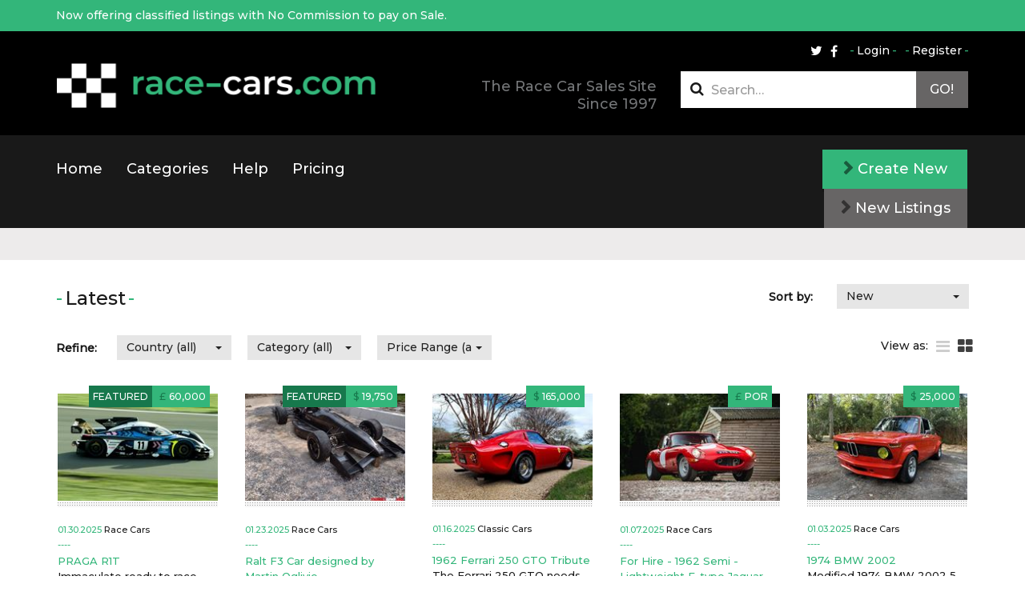

--- FILE ---
content_type: text/html; charset=utf-8
request_url: https://race-cars.com/Advert/Latest?page=4
body_size: 55592
content:
<!doctype html>
<html lang="en">
<head>
    <meta charset="UTF-8">
    <title>race-cars.com  - New Listings </title>
    <meta name="viewport" content="width=device-width, initial-scale=1.0, user-scalable=no">
    <meta name="keywords" content="race cars for sale, racing cars for sale, race car for sale, historic race cars for sale, classic race cars for sale, FIA race cars for sale, motorsport ads, race car, racing, race cars, rally cars, motor racing, motorsport, for sale, sales, wanted, race" />
    <meta name="referrer" content="origin">

        <meta name="description" content="Race cars for sale and race cars wanted, rally cars, spares, memorabilia, transporters and pit equipment for sale with on-line photos and spec sheets." />

    

    

    
    <link rel="stylesheet" href="/content/assets/css/site.css">
    <link rel="stylesheet" href="/content/assets/css/overrides.css">
</head>
<body class="notranslate">
    <div class="alert-info" role="alert">
        <div class="container">
            Now offering classified listings with No Commission to pay on Sale.
        </div>
    </div>

    
    <header class="primary">
        <div class="container">
            <div class="top-bar">
                <div class="options">
                    <nav class="secondary">
                        <ul class="nav login">
        <li><a class="fancy" href="/Account/Login">Login</a></li>
        <li><a class="fancy" href="/Account/Register">Register</a></li>
</ul>

<form action="/Account/LogOff" id="logoutForm" method="post" style="display: none"><input name="__RequestVerificationToken" type="hidden" value="lbGNTvD7UZVfQGR52KI-3dSskmYfNFO5c73ChNHbV2ApJAYSGL5A7ybD6JY49O42MxNRsaHiuSko_rDABRRcFwA8B1yvkjEU5nW77Yj5T1I1" /></form>

                        <ul class="nav social">
                            <li class="social">
                                <a href="https://twitter.com/racecarsusa"><i class="fa fa-twitter"></i></a>
                            </li>
                            <li class="social">
                                <a href="https://www.facebook.com/Race-CarsCom-110552308237077"><i class="fa fa-facebook"></i></a>
                            </li>
                        </ul>
                    </nav>
                </div>

                <div class="brand">
                    <a href="/" class="logo">
                        <img src="/content/assets/img/race-cars.png" alt="race-cars.com logo">
                    </a>
                    <h1>
                        The Race Car Sales Site Since 1997
                    </h1>
                </div>
                <div class="options">
                    <div class="optionssearch">
                        <form class="search_form" method="get" action="/Advert/Search">
                            <div class="input-group">
                                <i class="fa fa-search"></i>
                                <input type="search" name="searchText" class="form-control" placeholder="Search&hellip;">
                                <span class="input-group-btn">
                                    <button type="submit">
                                        Go!
                                    </button>
                                </span>
                            </div>
                        </form>
                    </div>
                </div>
                <button type="button" class="navbar-toggle collapsed" data-toggle="collapse" data-target=".navbar-collapse">
                    <span class="sr-only">Toggle navigation</span> <span class="icon-bar"></span><span class="icon-bar"></span><span class="icon-bar"></span>
                </button>
            </div>
        </div>
        <nav class="primary">
            <div class="container">
                <div class="row">
                    <div class="collapse navbar-collapse">
                        <a href="#" class="close" data-toggle="collapse" data-target=".navbar-collapse">&times;</a>
                        <ul class="nav navbar-nav">
                            <li><a href="/">Home</a></li>
                            <li><a href="/Category">Categories</a></li>
                            <li><a href="/Contact">Help</a></li>
                            <li><a href="/StaticContent/Pricing">Pricing</a></li>

                        </ul>
                        <div class="buttons">
                            <a class="btn btn-primary" href="/Advert/Create"><i class="fa fa-chevron-right"></i> Create New</a>
                            <a class="btn newListingsButton" href="/Advert/Latest"><i class="fa fa-chevron-right"></i> New Listings</a>
                        </div>
                    </div>
                </div>
            </div>
        </nav>
    </header>

    <div class="buttons mobileButtons">
        <a class="btn btn-primary" href="/Advert/Create"><i class="fa fa-chevron-right"></i> Create New</a>
        <a class="btn newListingsButton" href="/Advert/Latest"><i class="fa fa-chevron-right"></i> New Listings</a>
    </div>


    
<main class="page-results">
    
<div class="featured_images">
	<div class="container">
        


	</div>
</div>

	<div class="container">
        <div class="search_filters">
            <h1 class="fancy">Latest</h1>
            
<form action="/Advert/Latest" class="form-horizontal" method="get">    <div class="row">
		<fieldset class="sort_by">
            <div class="form-group">
                <label for="FilterSort_FilterSortOrderTypeId" class="control-label">Sort by:</label>
				<div class="field">
                    <select class="replace form-control" data-val="true" data-val-number="The field FilterSortOrderTypeId must be a number." id="FilterSort_FilterSortOrderTypeId" name="FilterSort.FilterSortOrderTypeId" onchange="this.form.submit()"><option value="1">New</option>
<option value="2">Old</option>
<option value="3">Price - High</option>
<option value="4">Price - Low</option>
</select>
				</div>
			</div>
		</fieldset>
	</div>
    <div class="row">
		<fieldset class="refine">
			<div class="form-group">
				<label for="FilterSort_CountryId" class="control-label">Refine:</label>
				<div class="field">
                    <select class="replace form-control" data-val="true" data-val-number="The field CountryId must be a number." id="FilterSort_CountryId" name="FilterSort.CountryId" onchange="this.form.submit()"><option value="">Country (all)</option>
<option value="1">United States of America</option>
<option value="201">United Kingdom</option>
<option value="3">Afghanistan</option>
<option value="4">Albania</option>
<option value="5">Algeria</option>
<option value="6">Andorra</option>
<option value="7">Angola</option>
<option value="8">Anguilla</option>
<option value="10">Antigua and Barbuda</option>
<option value="11">Argentina</option>
<option value="12">Armenia</option>
<option value="13">Aruba</option>
<option value="14">Australia</option>
<option value="15">Austria</option>
<option value="16">Azerbaijan</option>
<option value="17">Bahamas</option>
<option value="18">Bahrain</option>
<option value="19">Bangladesh</option>
<option value="20">Barbados</option>
<option value="21">Belarus</option>
<option value="22">Belgium</option>
<option value="23">Belize</option>
<option value="24">Benin</option>
<option value="25">Bermuda</option>
<option value="26">Bhutan</option>
<option value="27">Bolivia</option>
<option value="28">Bosnia-Herzegovina</option>
<option value="29">Botswana</option>
<option value="30">Brazil</option>
<option value="208">British Virgin Islands</option>
<option value="31">Brunei Darussalam</option>
<option value="32">Bulgaria</option>
<option value="33">Burkina Faso</option>
<option value="34">Burundi</option>
<option value="35">Cambodia</option>
<option value="36">Cameroon</option>
<option value="2">Canada</option>
<option value="37">Cape Verde</option>
<option value="38">Cayman Islands</option>
<option value="39">Central African Republic</option>
<option value="40">Chad</option>
<option value="214">Channel Islands</option>
<option value="41">Chile</option>
<option value="42">China</option>
<option value="43">Colombia</option>
<option value="44">Comoros</option>
<option value="45">Costa Rica</option>
<option value="46">Croatia</option>
<option value="47">Cuba</option>
<option value="48">Cyprus</option>
<option value="49">Czech Republic</option>
<option value="50">Denmark</option>
<option value="51">Djibouti</option>
<option value="52">Dominica</option>
<option value="53">Dominican Republic</option>
<option value="54">East Timor</option>
<option value="55">Ecuador</option>
<option value="56">Egypt</option>
<option value="57">El Salvador</option>
<option value="58">Equatorial Guinea</option>
<option value="59">Estonia</option>
<option value="60">Ethiopia</option>
<option value="61">Falkland Islands</option>
<option value="62">Faroe Islands</option>
<option value="63">Fiji</option>
<option value="64">Finland</option>
<option value="65">France</option>
<option value="66">French Guiana</option>
<option value="67">French Polynesia</option>
<option value="68">Gabon</option>
<option value="69">Gambia</option>
<option value="70">Georgia, Republic of</option>
<option value="71">Germany</option>
<option value="72">Ghana</option>
<option value="73">Gibraltar</option>
<option value="74">Greece</option>
<option value="75">Greenland</option>
<option value="76">Grenada</option>
<option value="77">Guadeloupe</option>
<option value="78">Guam</option>
<option value="79">Guatemala</option>
<option value="80">Guinea</option>
<option value="81">Guinea-Bissau</option>
<option value="82">Guyana</option>
<option value="83">Haiti</option>
<option value="84">Honduras</option>
<option value="85">Hong Kong</option>
<option value="86">Hungary</option>
<option value="87">Iceland</option>
<option value="88">India</option>
<option value="89">Indonesia</option>
<option value="213">Iran</option>
<option value="90">Iraq</option>
<option value="91">Ireland</option>
<option value="92">Israel</option>
<option value="93">Italy</option>
<option value="94">Jamaica</option>
<option value="95">Japan</option>
<option value="96">Jordan</option>
<option value="97">Kazakhstan</option>
<option value="98">Kenya</option>
<option value="99">Kiribati</option>
<option value="102">Kuwait</option>
<option value="103">Latvia</option>
<option value="104">Lebanon</option>
<option value="105">Lesotho</option>
<option value="106">Liberia</option>
<option value="108">Liechtenstein</option>
<option value="109">Lithuania</option>
<option value="110">Luxembourg</option>
<option value="111">Macao</option>
<option value="112">Macedonia, Republic of</option>
<option value="113">Madagascar</option>
<option value="114">Malawi</option>
<option value="115">Malaysia</option>
<option value="116">Maldives</option>
<option value="117">Mali</option>
<option value="118">Malta</option>
<option value="119">Martinique</option>
<option value="120">Mauritania</option>
<option value="121">Mauritius</option>
<option value="122">Mexico</option>
<option value="123">Moldova</option>
<option value="124">Monaco</option>
<option value="125">Mongolia</option>
<option value="216">Montenegro</option>
<option value="126">Montserrat</option>
<option value="127">Morocco</option>
<option value="128">Mozambique</option>
<option value="129">Myanmar</option>
<option value="130">Namibia</option>
<option value="131">Nauru</option>
<option value="132">Nepal</option>
<option value="133">Netherlands</option>
<option value="134">Netherlands Antilles</option>
<option value="135">New Caledonia</option>
<option value="136">New Zealand</option>
<option value="137">Nicaragua</option>
<option value="138">Niger</option>
<option value="139">Nigeria</option>
<option value="140">Niue</option>
<option value="141">Norfolk Island</option>
<option value="100">North Korea</option>
<option value="142">Northern Ireland</option>
<option value="143">Norway</option>
<option value="144">Oman</option>
<option value="145">Pakistan</option>
<option value="146">Panama</option>
<option value="147">Papua New Guinea</option>
<option value="148">Paraguay</option>
<option value="149">Peru</option>
<option value="150">Philippines</option>
<option value="151">Pitcairn Island</option>
<option value="152">Poland</option>
<option value="153">Portugal</option>
<option value="154">Qatar</option>
<option value="155">Reunion</option>
<option value="156">Romania</option>
<option value="157">Russia</option>
<option value="158">Rwanda</option>
<option value="177">Saint Helena</option>
<option value="159">Saint Kitts</option>
<option value="160">Saint Lucia</option>
<option value="178">Saint Pierre and Miquelon</option>
<option value="161">Saint Vincent and the Grenadines</option>
<option value="163">San Marino</option>
<option value="164">Sao Tome and Principe</option>
<option value="165">Saudi Arabia</option>
<option value="166">Senegal</option>
<option value="215">Serbia</option>
<option value="167">Seychelles</option>
<option value="168">Sierra Leone</option>
<option value="169">Singapore</option>
<option value="170">Slovak Republic</option>
<option value="171">Slovenia</option>
<option value="172">Solomon Islands</option>
<option value="173">Somalia</option>
<option value="174">South Africa</option>
<option value="101">South Korea</option>
<option value="175">Spain</option>
<option value="176">Sri Lanka</option>
<option value="179">Sudan</option>
<option value="180">Suriname</option>
<option value="181">Swaziland</option>
<option value="182">Sweden</option>
<option value="183">Switzerland</option>
<option value="184">Syrian Arab Republic</option>
<option value="185">Taiwan</option>
<option value="186">Tajikistan</option>
<option value="187">Tanzania</option>
<option value="188">Thailand</option>
<option value="189">Togo</option>
<option value="190">Tokelau</option>
<option value="191">Tonga</option>
<option value="192">Trinidad and Tobago</option>
<option value="193">Tunisia</option>
<option value="194">Turkey</option>
<option value="195">Turkmenistan</option>
<option value="196">Turks and Caicos Islands</option>
<option value="197">Tuvalu</option>
<option value="198">Uganda</option>
<option value="199">Ukraine</option>
<option value="200">United Arab Emirates</option>
<option value="202">Uruguay</option>
<option value="203">Uzbekistan</option>
<option value="204">Vanuatu</option>
<option value="205">Vatican City</option>
<option value="206">Venezuela</option>
<option value="207">Vietnam</option>
<option value="209">Wallis and Futuna Islands</option>
<option value="162">Western Samoa</option>
<option value="210">Yemen</option>
<option value="211">Zambia</option>
<option value="212">Zimbabwe</option>
</select>
				</div>

                <div class="field">
                    <select class="replace form-control" data-val="true" data-val-number="The field CategoryId must be a number." id="FilterSort_CategoryId" name="FilterSort.CategoryId" onchange="this.form.submit()"><option value="">Category (all)</option>
<option value="163">Race Cars</option>
<option value="164">Transporters &amp; Motorhomes</option>
<option value="165">Race Car Parts</option>
<option value="167">Classic Cars</option>
<option value="168">Sports &amp; Performance Cars</option>
<option value="169">Commission Sale</option>
</select>
                </div>


				<div class="field">
                    <select class="replace form-control" data-val="true" data-val-number="The field PriceRangeId must be a number." id="FilterSort_PriceRangeId" name="FilterSort.PriceRangeId" onchange="this.form.submit()"><option value="">Price Range (all)</option>
<option value="9">POR</option>
<option value="10">All except POR</option>
<option value="2">1 - 10000</option>
<option value="3">10000 - 50000</option>
<option value="4">50000 - 100000</option>
<option value="5">100000 - 200000</option>
<option value="6">200000 - 500000</option>
<option value="7">500000 - 1000000</option>
<option value="8">1000000+</option>
</select>
				</div>
			</div>
		</fieldset>

        <div class="options">
                        
                <ul class="layout" id="layoutSelect">
                    <li style="padding-top: 4px; padding-left: 0px;">View as:</li>
			        <li class="">
                        <a href="/advert/SwitchView?list=true&amp;redirect=/Advert/Latest?page=4#layoutSelect" title="list"><i class="fa fa-bars"></i></a>
                    </li>
			        <li class="active">
                        <a href="/advert/SwitchView?list=false&amp;redirect=/Advert/Latest?page=4#layoutSelect" title="grid"><i class="fa fa-th-large"></i></a>
                    </li>
		        </ul>
        </div>
	</div>
</form>
        </div>
        <br />

        <section class="clsfds latest">
            

<div class="row">
            <!-- Grid View -->
	        <article class="col featured">
                <div class="inner">
		            <div class="image">

                            <a href="/Advert/Details/132315/praga-r1t">
                                <img src="/content/UserImages/132315/thumbnails/751749.jpg?v=2" alt="praga-r1t" />
                            </a>                    
			            <div class="caption">
                                <p class="feature-text">Featured</p>
                            
                            
				                <p class="price"><span>&#163;</span>60,000</p>
			            </div>
		            </div>
		            <div class="details">
			            <p class="date">
				            <time datetime="2025-01-30T16:03:01">01.30.2025</time>
                            Race Cars
			            </p>
			            <h3>
                            <a href="/Advert/Details/132315/praga-r1t">PRAGA R1T</a>
                        </h3>
			            <p>
                            Immaculate ready to race condition
                        </p>
		            </div>
                </div>
	        </article>
            <!-- Grid View -->
	        <article class="col featured">
                <div class="inner">
		            <div class="image">

                            <a href="/Advert/Details/132312/ralt-f3-car-designed-by-martin-oglivie">
                                <img src="/content/userimages/132312/thumbnails/751667.jpg?v=2" alt="ralt-f3-car-designed-by-martin-oglivie" />
                            </a>                    
			            <div class="caption">
                                <p class="feature-text">Featured</p>
                            
                            
				                <p class="price"><span>$</span>19,750</p>
			            </div>
		            </div>
		            <div class="details">
			            <p class="date">
				            <time datetime="2025-01-23T13:10:04">01.23.2025</time>
                            Race Cars
			            </p>
			            <h3>
                            <a href="/Advert/Details/132312/ralt-f3-car-designed-by-martin-oglivie">Ralt F3 Car designed by Martin Oglivie</a>
                        </h3>
			            <p>
                            Rare Find: Vintage Ralt 94c Pilette F3 Racing Car for Sale
                        </p>
		            </div>
                </div>
	        </article>
            <!-- Grid View -->
	        <article class="col ">
                <div class="inner">
		            <div class="image">

                            <a href="/Advert/Details/132307/1962-ferrari-250-gto-tribute">
                                <img src="/content/UserImages/132307/thumbnails/751563.jpg?v=2" alt="1962-ferrari-250-gto-tribute" />
                            </a>                    
			            <div class="caption">
                            
                            
				                <p class="price"><span>$</span>165,000</p>
			            </div>
		            </div>
		            <div class="details">
			            <p class="date">
				            <time datetime="2025-01-16T18:50:58">01.16.2025</time>
                            Classic Cars
			            </p>
			            <h3>
                            <a href="/Advert/Details/132307/1962-ferrari-250-gto-tribute">1962 Ferrari 250 GTO Tribute</a>
                        </h3>
			            <p>
                            The Ferrari 250 GTO needs no introduction to automotive enthusiasts. This rare car is an outstanding
                        </p>
		            </div>
                </div>
	        </article>
            <!-- Grid View -->
	        <article class="col ">
                <div class="inner">
		            <div class="image">

                            <a href="/Advert/Details/132304/for-hire---1962-semi--lightweight-e-type-jagu">
                                <img src="/content/UserImages/132304/thumbnails/751499.jpg?v=1" alt="for-hire---1962-semi--lightweight-e-type-jagu" />
                            </a>                    
			            <div class="caption">
                            
                            
				                <p class="price"><span>&#163;</span>POR</p>
			            </div>
		            </div>
		            <div class="details">
			            <p class="date">
				            <time datetime="2025-01-07T21:33:38">01.07.2025</time>
                            Race Cars
			            </p>
			            <h3>
                            <a href="/Advert/Details/132304/for-hire---1962-semi--lightweight-e-type-jagu">For Hire - 1962 Semi -Lightweight E-type Jaguar</a>
                        </h3>
			            <p>
                            For Hire - Semi - lightweight E-type racecar
                        </p>
		            </div>
                </div>
	        </article>
            <!-- Grid View -->
	        <article class="col ">
                <div class="inner">
		            <div class="image">

                            <a href="/Advert/Details/132300/1974-bmw-2002">
                                <img src="/content/UserImages/132300/thumbnails/751417.jpg?v=2" alt="1974-bmw-2002" />
                            </a>                    
			            <div class="caption">
                            
                            
				                <p class="price"><span>$</span>25,000</p>
			            </div>
		            </div>
		            <div class="details">
			            <p class="date">
				            <time datetime="2025-01-03T21:07:24">01.03.2025</time>
                            Race Cars
			            </p>
			            <h3>
                            <a href="/Advert/Details/132300/1974-bmw-2002">1974 BMW 2002 </a>
                        </h3>
			            <p>
                            Modified 1974 BMW 2002 5-Speed
                        </p>
		            </div>
                </div>
	        </article>
            <!-- Grid View -->
	        <article class="col featured">
                <div class="inner">
		            <div class="image">

                            <a href="/Advert/Details/132295/1984-bfg-mazdalola-t616-chassis-hu-3-hu-2">
                                <img src="/content/userimages/132295/thumbnails/751368.jpg?v=1" alt="1984-bfg-mazdalola-t616-chassis-hu-3-hu-2" />
                            </a>                    
			            <div class="caption">
                            
                                <p class="premium-text">Premium</p>
                            
				                <p class="price"><span>$</span>500,000</p>
			            </div>
		            </div>
		            <div class="details">
			            <p class="date">
				            <time datetime="2024-12-07T16:26:03">12.07.2024</time>
                            Race Cars
			            </p>
			            <h3>
                            <a href="/Advert/Details/132295/1984-bfg-mazdalola-t616-chassis-hu-3-hu-2">1984 BFG Mazda/Lola T616 Chassis # HU-3 &amp; HU-2</a>
                        </h3>
			            <p>
                            HU2 is the 1984 Le Mans winning car. 1st in C2 10th overall.

Two car team plus spares package.
                        </p>
		            </div>
                </div>
	        </article>
            <!-- Grid View -->
	        <article class="col ">
                <div class="inner">
		            <div class="image">

                            <a href="/Advert/Details/132292/triumph-tr8---bob-tillius-group-44-recreation">
                                <img src="/content/UserImages/132292/thumbnails/751341.jpg?v=2" alt="triumph-tr8---bob-tillius-group-44-recreation" />
                            </a>                    
			            <div class="caption">
                            
                            
				                <p class="price"><span>$</span>15,500</p>
			            </div>
		            </div>
		            <div class="details">
			            <p class="date">
				            <time datetime="2024-12-05T23:47:09">12.05.2024</time>
                            Race Cars
			            </p>
			            <h3>
                            <a href="/Advert/Details/132292/triumph-tr8---bob-tillius-group-44-recreation">Triumph TR8 - Bob Tillius Group 44 Recreation - Roller</a>
                        </h3>
			            <p>
                            Recreation of Bob Tillius Group 44 Triumph TR8 - Roller
                        </p>
		            </div>
                </div>
	        </article>
            <!-- Grid View -->
	        <article class="col ">
                <div class="inner">
		            <div class="image">

                            <a href="/Advert/Details/132291/f1-driving-experience---monza-or-silverstone">
                                <img src="/content/UserImages/132291/thumbnails/751301.jpg?v=1" alt="f1-driving-experience---monza-or-silverstone" />
                            </a>                    
			            <div class="caption">
                            
                            
				                <p class="price"><span>$</span>POR</p>
			            </div>
		            </div>
		            <div class="details">
			            <p class="date">
				            <time datetime="2024-12-04T17:37:48">12.04.2024</time>
                            Race Cars
			            </p>
			            <h3>
                            <a href="/Advert/Details/132291/f1-driving-experience---monza-or-silverstone">F1 Driving Experience - Monza or Silverstone </a>
                        </h3>
			            <p>
                            A dream Come True Package
                        </p>
		            </div>
                </div>
	        </article>
            <!-- Grid View -->
	        <article class="col featured">
                <div class="inner">
		            <div class="image">

                            <a href="/Advert/Details/132283/1994-ford-steeda-mustang-race-car">
                                <img src="/content/UserImages/132283/thumbnails/751225.jpg?v=2" alt="1994-ford-steeda-mustang-race-car" />
                            </a>                    
			            <div class="caption">
                            
                                <p class="premium-text">Premium</p>
                            
				                <p class="price"><span>$</span>19,000</p>
			            </div>
		            </div>
		            <div class="details">
			            <p class="date">
				            <time datetime="2024-11-21T01:58:15">11.21.2024</time>
                            Race Cars
			            </p>
			            <h3>
                            <a href="/Advert/Details/132283/1994-ford-steeda-mustang-race-car">1994  Ford Steeda Mustang Race Car</a>
                        </h3>
			            <p>
                            94-001 351 Bored to 408 CI, Windsor Motor 600 HP, Tremec 5 speed, TKO Steeda Triax Shift, 
                        </p>
		            </div>
                </div>
	        </article>
            <!-- Grid View -->
	        <article class="col ">
                <div class="inner">
		            <div class="image">

                            <a href="/Advert/Details/132285/f1-showcar">
                                <img src="/content/UserImages/132285/thumbnails/751248.jpg?v=2" alt="f1-showcar" />
                            </a>                    
			            <div class="caption">
                            
                            
				                <p class="price"><span>€</span>44,950</p>
			            </div>
		            </div>
		            <div class="details">
			            <p class="date">
				            <time datetime="2024-11-19T18:22:29">11.19.2024</time>
                            Sports &amp; Performance Cars
			            </p>
			            <h3>
                            <a href="/Advert/Details/132285/f1-showcar">F1 Showcar</a>
                        </h3>
			            <p>
                            Get your own F1 Showcar
We can make it fully custom to your needs. 
                        </p>
		            </div>
                </div>
	        </article>
            <!-- Grid View -->
	        <article class="col featured">
                <div class="inner">
		            <div class="image">

                            <a href="/Advert/Details/132152/2022-mclaren-720-s-gt3">
                                <img src="/content/UserImages/132152/thumbnails/748985.jpg?v=8" alt="2022-mclaren-720-s-gt3" />
                            </a>                    
			            <div class="caption">
                            
                                <p class="premium-text">Premium</p>
                            
				                <p class="price"><span>$</span>POR</p>
			            </div>
		            </div>
		            <div class="details">
			            <p class="date">
				            <time datetime="2024-11-05T21:19:51">11.05.2024</time>
                            Race Cars
			            </p>
			            <h3>
                            <a href="/Advert/Details/132152/2022-mclaren-720-s-gt3">2022 McLaren 720 S GT3</a>
                        </h3>
			            <p>
                            2022 McLaren 720 S GT3 - just 1000 miles of track day use.
                        </p>
		            </div>
                </div>
	        </article>
            <!-- Grid View -->
	        <article class="col featured">
                <div class="inner">
		            <div class="image">

                            <a href="/Advert/Details/132274/1960-turner-mk1">
                                <img src="/content/UserImages/132274/thumbnails/750989.jpg?v=3" alt="1960-turner-mk1" />
                            </a>                    
			            <div class="caption">
                            
                                <p class="premium-text">Premium</p>
                            
				                <p class="price"><span>$</span>24,500+Tax</p>
			            </div>
		            </div>
		            <div class="details">
			            <p class="date">
				            <time datetime="2024-10-26T14:53:11">10.26.2024</time>
                            Classic Cars
			            </p>
			            <h3>
                            <a href="/Advert/Details/132274/1960-turner-mk1">1960 Turner MK1</a>
                        </h3>
			            <p>
                            948, 5 speed ,former vintage race car 
                        </p>
		            </div>
                </div>
	        </article>
            <!-- Grid View -->
	        <article class="col featured">
                <div class="inner">
		            <div class="image">

                            <a href="/Advert/Details/132272/2019-porsche-718-gt4-clubsport-mr-w-big-spare">
                                <img src="/content/userimages/132272/thumbnails/750954.jpg?v=1" alt="2019-porsche-718-gt4-clubsport-mr-w-big-spare" />
                            </a>                    
			            <div class="caption">
                            
                                <p class="premium-text">Premium</p>
                            
				                <p class="price"><span>$</span>180,000</p>
			            </div>
		            </div>
		            <div class="details">
			            <p class="date">
				            <time datetime="2024-10-22T15:38:36">10.22.2024</time>
                            Race Cars
			            </p>
			            <h3>
                            <a href="/Advert/Details/132272/2019-porsche-718-gt4-clubsport-mr-w-big-spare">2019 Porsche 718 GT4 Clubsport MR W/ Big Spares Package</a>
                        </h3>
			            <p>
                            Championship Winning Porsche 718 GT4 MR with big spares package and detailed service log
                        </p>
		            </div>
                </div>
	        </article>
            <!-- Grid View -->
	        <article class="col featured">
                <div class="inner">
		            <div class="image">

                            <a href="/Advert/Details/132153/footwork-arrows-fa16-f1---driven-by-gianni-mo">
                                <img src="/content/UserImages/132153/thumbnails/748999.jpg?v=5" alt="footwork-arrows-fa16-f1---driven-by-gianni-mo" />
                            </a>                    
			            <div class="caption">
                            
                                <p class="premium-text">Premium</p>
                            
				                <p class="price"><span>$</span>260,000</p>
			            </div>
		            </div>
		            <div class="details">
			            <p class="date">
				            <time datetime="2024-09-07T12:54:49">09.07.2024</time>
                            Race Cars
			            </p>
			            <h3>
                            <a href="/Advert/Details/132153/footwork-arrows-fa16-f1---driven-by-gianni-mo">Footwork Arrows FA16 F1 - driven by Gianni Morbidelli.</a>
                        </h3>
			            <p>
                            Footwork Arrows FA16 F1 car as raced &#160;to third place 1995 &#160;Australian GP by Gianni Morbidelli.

                        </p>
		            </div>
                </div>
	        </article>
            <!-- Grid View -->
	        <article class="col ">
                <div class="inner">
		            <div class="image">

                            <a href="/Advert/Details/132254/praga-r1t-prototype-race-car">
                                <img src="/content/UserImages/132254/thumbnails/750387.jpg?v=2" alt="praga-r1t-prototype-race-car" />
                            </a>                    
			            <div class="caption">
                            
                            
				                <p class="price"><span>$</span>159,000</p>
			            </div>
		            </div>
		            <div class="details">
			            <p class="date">
				            <time datetime="2024-09-01T16:26:24">09.01.2024</time>
                            Race Cars
			            </p>
			            <h3>
                            <a href="/Advert/Details/132254/praga-r1t-prototype-race-car">PRAGA R1T Prototype Race Car</a>
                        </h3>
			            <p>
                            PRAGA R1T 2014 Prototype Race Car. VIN 013. Probably one of the lowest hour chassis&#39;s in the world. 
                        </p>
		            </div>
                </div>
	        </article>
            <!-- Grid View -->
	        <article class="col ">
                <div class="inner">
		            <div class="image">

                            <a href="/Advert/Details/132253/bmw-m2-cs-450hp-price-reduced">
                                <img src="/content/UserImages/132253/thumbnails/750382.jpg?v=1" alt="bmw-m2-cs-450hp-price-reduced" />
                            </a>                    
			            <div class="caption">
                            
                            
				                <p class="price"><span>$</span>95,000+Tax</p>
			            </div>
		            </div>
		            <div class="details">
			            <p class="date">
				            <time datetime="2024-08-26T15:30:36">08.26.2024</time>
                            Race Cars
			            </p>
			            <h3>
                            <a href="/Advert/Details/132253/bmw-m2-cs-450hp-price-reduced">BMW M2 CS 450HP (price reduced)</a>
                        </h3>
			            <p>
                            For sale a beautiful original BMW Motorsport M2 CS factory car with 450 HP and 120 Ltr fuel cell.
                        </p>
		            </div>
                </div>
	        </article>
            <!-- Grid View -->
	        <article class="col featured">
                <div class="inner">
		            <div class="image">

                            <a href="/Advert/Details/132216/nismo-super-gt-z33-gt3gt300">
                                <img src="/content/userimages/132216/thumbnails/749856.jpg?v=0" alt="nismo-super-gt-z33-gt3gt300" />
                            </a>                    
			            <div class="caption">
                            
                                <p class="premium-text">Premium</p>
                            
				                <p class="price"><span>$</span>250,000</p>
			            </div>
		            </div>
		            <div class="details">
			            <p class="date">
				            <time datetime="2024-07-22T11:46:59">07.22.2024</time>
                            Race Cars
			            </p>
			            <h3>
                            <a href="/Advert/Details/132216/nismo-super-gt-z33-gt3gt300">NISMO Super GT Z33 GT3/GT300</a>
                        </h3>
			            <p>
                            NISMO Super GT Z33 GT3/GT300
                        </p>
		            </div>
                </div>
	        </article>
            <!-- Grid View -->
	        <article class="col ">
                <div class="inner">
		            <div class="image">

                            <a href="/Advert/Details/132201/banshee-wsc">
                                <img src="/content/UserImages/132201/thumbnails/749735.jpg?v=1" alt="banshee-wsc" />
                            </a>                    
			            <div class="caption">
                            
                            
				                <p class="price"><span>$</span>67,500</p>
			            </div>
		            </div>
		            <div class="details">
			            <p class="date">
				            <time datetime="2024-07-04T20:59:33">07.04.2024</time>
                            Race Cars
			            </p>
			            <h3>
                            <a href="/Advert/Details/132201/banshee-wsc">Banshee WSC</a>
                        </h3>
			            <p>
                            WSC complete project 
Needs to be finished 
                        </p>
		            </div>
                </div>
	        </article>
            <!-- Grid View -->
	        <article class="col ">
                <div class="inner">
		            <div class="image">

                            <a href="/Advert/Details/132182/van-diemen-formula-continental">
                                <img src="/content/UserImages/132182/thumbnails/749458.jpg?v=1" alt="van-diemen-formula-continental" />
                            </a>                    
			            <div class="caption">
                            
                            
				                <p class="price"><span>$</span>27,000</p>
			            </div>
		            </div>
		            <div class="details">
			            <p class="date">
				            <time datetime="2024-06-07T21:14:03">06.07.2024</time>
                            Race Cars
			            </p>
			            <h3>
                            <a href="/Advert/Details/132182/van-diemen-formula-continental">Van Diemen Formula Continental</a>
                        </h3>
			            <p>
                            A complete soup to nuts race package: car, trailer, spares, tools &amp; all support items for the track
                        </p>
		            </div>
                </div>
	        </article>
            <!-- Grid View -->
	        <article class="col featured">
                <div class="inner">
		            <div class="image">

                            <a href="/Advert/Details/132176/2001-pmna-factory-gt3-gt3rsr">
                                <img src="/content/userimages/132176/thumbnails/749241.jpg?v=4" alt="2001-pmna-factory-gt3-gt3rsr" />
                            </a>                    
			            <div class="caption">
                            
                                <p class="premium-text">Premium</p>
                            
				                <p class="price"><span>$</span>POR</p>
			            </div>
		            </div>
		            <div class="details">
			            <p class="date">
				            <time datetime="2024-06-05T13:11:48">06.05.2024</time>
                            Race Cars
			            </p>
			            <h3>
                            <a href="/Advert/Details/132176/2001-pmna-factory-gt3-gt3rsr">2001 PMNA Factory GT3 GT3RS/R</a>
                        </h3>
			            <p>
                            2001 PMNA Porsche 911 GT3 RS (R) for sale.  Unmolested original car. Excellent.
                        </p>
		            </div>
                </div>
	        </article>
            <!-- Grid View -->
	        <article class="col featured">
                <div class="inner">
		            <div class="image">

                            <a href="/Advert/Details/132175/993-rsr-gt2-rsr-evo-with-additional-evo-tt-38">
                                <img src="/content/userimages/132175/thumbnails/749204.jpg?v=2" alt="993-rsr-gt2-rsr-evo-with-additional-evo-tt-38" />
                            </a>                    
			            <div class="caption">
                            
                                <p class="premium-text">Premium</p>
                            
				                <p class="price"><span>$</span>POR</p>
			            </div>
		            </div>
		            <div class="details">
			            <p class="date">
				            <time datetime="2024-06-05T13:11:31">06.05.2024</time>
                            Race Cars
			            </p>
			            <h3>
                            <a href="/Advert/Details/132175/993-rsr-gt2-rsr-evo-with-additional-evo-tt-38">993 RSR GT2 RSR / EVO with additional EVO TT 3.8 Motor</a>
                        </h3>
			            <p>
                            1995 993 GT2 RSR / EVO  PMNA #WPOZZZ99ZTS398065. 
Documented EVO FACTORY&#160;TUB#48055, with factory RSR engine. Sale includes an additional complete PMNA #329 EVO TT Engine. All work since new documented with pictures.

                        </p>
		            </div>
                </div>
	        </article>
            <!-- Grid View -->
	        <article class="col ">
                <div class="inner">
		            <div class="image">

                            <a href="/Advert/Details/132157/2018-audi-r8-gt4-wspares-package">
                                <img src="/content/UserImages/132157/thumbnails/749059.jpg?v=2" alt="2018-audi-r8-gt4-wspares-package" />
                            </a>                    
			            <div class="caption">
                            
                            
				                <p class="price"><span>$</span>160,000</p>
			            </div>
		            </div>
		            <div class="details">
			            <p class="date">
				            <time datetime="2024-05-08T18:46:36">05.08.2024</time>
                            Race Cars
			            </p>
			            <h3>
                            <a href="/Advert/Details/132157/2018-audi-r8-gt4-wspares-package">2018 Audi R8 GT4 w/Spares Package</a>
                        </h3>
			            <p>
                            2018 Audi R8 GT4 w/Spares Package and Pit Equipment available
                        </p>
		            </div>
                </div>
	        </article>
            <!-- Grid View -->
	        <article class="col ">
                <div class="inner">
		            <div class="image">

                            <a href="/Advert/Details/132148/1959-stanguellini-formula-junior">
                                <img src="/content/UserImages/132148/thumbnails/748857.jpg?v=2" alt="1959-stanguellini-formula-junior" />
                            </a>                    
			            <div class="caption">
                            
                            
				                <p class="price"><span>$</span>95,000</p>
			            </div>
		            </div>
		            <div class="details">
			            <p class="date">
				            <time datetime="2024-04-18T19:46:02">04.18.2024</time>
                            Race Cars
			            </p>
			            <h3>
                            <a href="/Advert/Details/132148/1959-stanguellini-formula-junior">1959 Stanguellini Formula Junior</a>
                        </h3>
			            <p>
                            Serial number 146 running and driving in essentially original condition. 
                        </p>
		            </div>
                </div>
	        </article>
            <!-- Grid View -->
	        <article class="col ">
                <div class="inner">
		            <div class="image">

                            <a href="/Advert/Details/131647/1968-lotus-sports-racer">
                                <img src="/content/UserImages/131647/thumbnails/741458.jpg?v=3" alt="1968-lotus-sports-racer" />
                            </a>                    
			            <div class="caption">
                            
                            
				                <p class="price"><span>$</span>19,900</p>
			            </div>
		            </div>
		            <div class="details">
			            <p class="date">
				            <time datetime="2024-04-01T20:34:50">04.01.2024</time>
                            Race Cars
			            </p>
			            <h3>
                            <a href="/Advert/Details/131647/1968-lotus-sports-racer">1968 Lotus Sports Racer</a>
                        </h3>
			            <p>
                            Lotus Elan C Sports-Racer

Built in the 60&#39;s as a SCCA C-sports racer

SCCA logbooks back to 1972 wi
                        </p>
		            </div>
                </div>
	        </article>
            <!-- Grid View -->
	        <article class="col ">
                <div class="inner">
		            <div class="image">

                            <a href="/Advert/Details/131850/2007-lotus-exige-world-challenge">
                                <img src="/content/UserImages/131850/thumbnails/744412.jpg?v=2" alt="2007-lotus-exige-world-challenge" />
                            </a>                    
			            <div class="caption">
                            
                            
				                <p class="price"><span>$</span>69,900</p>
			            </div>
		            </div>
		            <div class="details">
			            <p class="date">
				            <time datetime="2024-04-01T20:34:27">04.01.2024</time>
                            Race Cars
			            </p>
			            <h3>
                            <a href="/Advert/Details/131850/2007-lotus-exige-world-challenge">2007 Lotus Exige World Challenge</a>
                        </h3>
			            <p>
                            Fresh Nelson Racing Engines 1.8 liter turbo engine

Dry sump

400RWHP
                        </p>
		            </div>
                </div>
	        </article>
</div>

            <div class="pagination-container"><ul class="pagination"><li class="PagedList-skipToPrevious"><a href="/Advert/Latest?page=3" rel="prev">«</a></li><li><a href="/Advert/Latest?page=1">1</a></li><li><a href="/Advert/Latest?page=2">2</a></li><li><a href="/Advert/Latest?page=3">3</a></li><li class="active"><a>4</a></li><li><a href="/Advert/Latest?page=5">5</a></li><li><a href="/Advert/Latest?page=6">6</a></li><li><a href="/Advert/Latest?page=7">7</a></li><li><a href="/Advert/Latest?page=8">8</a></li><li><a href="/Advert/Latest?page=9">9</a></li><li><a href="/Advert/Latest?page=10">10</a></li><li class="disabled PagedList-ellipses"><a>&#8230;</a></li><li class="PagedList-skipToNext"><a href="/Advert/Latest?page=5" rel="next">»</a></li><li class="PagedList-skipToLast"><a href="/Advert/Latest?page=19">»»</a></li></ul></div>
        </section>
    </div>

    
<div class="featured_images multiple">
	<div class="container">
		<div class="row">
			


		</div>
	</div>
</div>
</main>
    <!--
    <iframe src="https://sc-custom.speedcafe.com/iframe/latest_news_horizontal.php?partner_code=RC" frameborder="0" width="100%" height="375" scrolling="no"></iframe>
        -->
    <footer class="primary">
        <div class="container">

            

    <blockquote>
        <p>
            &quot;Thanks for the advice. Now I know why people have recommended your site.&quot;
 <br />
            Bob<span>, </span>USA            <a class="fancy" href="/Testimonial">View more testimonials</a>
        </p>
    </blockquote>




            <div class="row">
                <nav>
                    <h3 class="fancy">
                        Information
                    </h3>
                    <ul>
                        <li><a href="/Category">Browse</a></li>
                        <li><a href="/Advert/Featured">Featured</a></li>
                        <li><a href="/Advert/Latest">New Listings</a></li>
                        <li><a href="/StaticContent/BannerAdvertising">Banner Advertising</a></li>
                        <li><a href="/StaticContent/ListingOptions">Listing Options</a></li>
                        <li><a href="/StaticContent/PrivacyPolicy">Privacy Policy</a></li>
                        <li><a href="/Testimonial">Testimonials</a></li>
                        <li><a href="/StaticContent/TermsAndConditions">Terms &amp; Conditions</a></li>
                        <li><a href="/Advert/Create">Create New</a></li>
                        <li><a href="/StaticContent/ScamWarning">Scam Warning</a></li>
                        <li><a href="/Contact" style="color: #33b67a;">Help</a></li>
                    </ul>
                </nav>
                <nav>
                    <h3 class="fancy">
                        Categories
                    </h3>
                    <ul>

    
    <li><a href="/Category/Details/163/race-cars">Race Cars</a></li>
    <li><a href="/Category/Details/164/transporters-motorhomes">Transporters &amp; Motorhomes</a></li>
    <li><a href="/Category/Details/165/race-car-parts">Race Car Parts</a></li>
    <li><a href="/Category/Details/167/classic-cars">Classic Cars</a></li>
    <li><a href="/Category/Details/168/sports-performance-cars">Sports &amp; Performance Cars</a></li>
    <li><a href="/Category/Details/169/commission-sale">Commission Sale</a></li>

                    </ul>
                </nav>
                                <div class="contact">
                    <h2>
                        Get in touch</h2>
                    <p>
                        If you need help with your listing, have questions about 
                        using the site or if you are looking for something not listed,
                        then get in touch as we are here to help&hellip;
                    </p>
                    <address>
                        Call us on +1 737 241 3999 or <a class="fancy" href="/Contact" style="color: #33b67a;">Contact Us</a>
                    </address>
                    <!--<button type='button' class='purechat-button-expand btn btn-default btn-lg'><i class="glyphicon glyphicon-user"></i> Live Chat</button>-->
                </div>
            </div>
            <p class="copyright">
                race-cars.com (Race Cars For Sale) &#169; Copyright 2001-2022 race-cars.com - All Rights Reserved
                <br />
                Registered Address: Going Faster Ltd, Equinox House, Clifton Park Avenue, York, YO30 5PA. Company registration No: 06541564. <br />
                Email: mike@race-cars.com. Tel: +1 737 241 3999
            </p>
        </div>
    </footer>
    <script src="/content/assets/js/vendor/modernizr.min.js"></script>
    <!--[if lt IE 9]>
        <script src="/content/assets/js/vendor/rem.min.js" type="text/javascript"></script>
        <script src="/content/assets/js/vendor/respond.js"></script>
        <script src="/content/assets/js/vendor/placeholders.js"></script>
    <![endif]-->
    <script src="https://code.jquery.com/jquery-3.6.1.js" integrity="sha256-3zlB5s2uwoUzrXK3BT7AX3FyvojsraNFxCc2vC/7pNI=" crossorigin="anonymous"></script>
    

        <script src="https://cdn.jsdelivr.net/npm/bootstrap@3.4.1/dist/js/bootstrap.min.js" integrity="sha384-aJ21OjlMXNL5UyIl/XNwTMqvzeRMZH2w8c5cRVpzpU8Y5bApTppSuUkhZXN0VxHd" crossorigin="anonymous"></script>

    <script src="/content/assets/js/vendor/ssm.min.js"></script>
    <!--<script src="https://cdn.jsdelivr.net/npm/bootstrap-select@1.13.14/dist/js/bootstrap-select.min.js"></script>-->
    <script src="/Content/assets/js/vendor/bootstrap-select.min.js"></script>
    <script src="/content/assets/js/vendor/ckeditor420/ckeditor.js"></script>
    <script src="/content/assets/js/site.js"></script>
    <script>

        if ($core.body.find('#create_ad_modal').length) {

            $('#create_ad_modal').modal('toggle');

        }

    </script>
    <!-- Global site tag (gtag.js) - Google Analytics -->
    <script async src="https://www.googletagmanager.com/gtag/js?id=G-VY5N0ZH9XY"></script>
    <script>
        window.dataLayer = window.dataLayer || [];
        function gtag() { dataLayer.push(arguments); }
        gtag('js', new Date());

        gtag('config', 'G-VY5N0ZH9XY');
    </script>
    <script id="mcjs">!function (c, h, i, m, p) { m = c.createElement(h), p = c.getElementsByTagName(h)[0], m.async = 1, m.src = i, p.parentNode.insertBefore(m, p) }(document, "script", "https://chimpstatic.com/mcjs-connected/js/users/9fa2890a5056183b8aa047179/43c7a1d70968f3354b042a0c7.js");</script>

    
</body>
</html>

--- FILE ---
content_type: text/css
request_url: https://race-cars.com/content/assets/css/site.css
body_size: 514719
content:
@charset "UTF-8";
@import url("https://fonts.googleapis.com/css2?family=Montserrat:wght@500&display=swap");
/* normalize.css v3.0.2 | MIT License | git.io/normalize */
/* line 9, ../sass/vendor/bootstrap-sass/assets/stylesheets/bootstrap/_normalize.scss */
html {
  font-family: sans-serif;
  -ms-text-size-adjust: 100%;
  -webkit-text-size-adjust: 100%;
}

/* line 19, ../sass/vendor/bootstrap-sass/assets/stylesheets/bootstrap/_normalize.scss */
body {
  margin: 0;
}

/* line 45, ../sass/vendor/bootstrap-sass/assets/stylesheets/bootstrap/_normalize.scss */
article,
aside,
details,
figcaption,
figure,
footer,
header,
hgroup,
main,
menu,
nav,
section,
summary {
  display: block;
}

/* line 57, ../sass/vendor/bootstrap-sass/assets/stylesheets/bootstrap/_normalize.scss */
audio,
canvas,
progress,
video {
  display: inline-block;
  vertical-align: baseline;
}

/* line 67, ../sass/vendor/bootstrap-sass/assets/stylesheets/bootstrap/_normalize.scss */
audio:not([controls]) {
  display: none;
  height: 0;
}

/* line 78, ../sass/vendor/bootstrap-sass/assets/stylesheets/bootstrap/_normalize.scss */
[hidden],
template {
  display: none;
}

/* line 89, ../sass/vendor/bootstrap-sass/assets/stylesheets/bootstrap/_normalize.scss */
a {
  background-color: transparent;
}

/* line 98, ../sass/vendor/bootstrap-sass/assets/stylesheets/bootstrap/_normalize.scss */
a:active,
a:hover {
  outline: 0;
}

/* line 109, ../sass/vendor/bootstrap-sass/assets/stylesheets/bootstrap/_normalize.scss */
abbr[title] {
  border-bottom: 1px dotted;
}

/* line 118, ../sass/vendor/bootstrap-sass/assets/stylesheets/bootstrap/_normalize.scss */
b,
strong {
  font-weight: bold;
}

/* line 126, ../sass/vendor/bootstrap-sass/assets/stylesheets/bootstrap/_normalize.scss */
dfn {
  font-style: italic;
}

/* line 135, ../sass/vendor/bootstrap-sass/assets/stylesheets/bootstrap/_normalize.scss */
h1 {
  font-size: 2em;
  margin: 0.67em 0;
}

/* line 144, ../sass/vendor/bootstrap-sass/assets/stylesheets/bootstrap/_normalize.scss */
mark {
  background: #ff0;
  color: #000;
}

/* line 153, ../sass/vendor/bootstrap-sass/assets/stylesheets/bootstrap/_normalize.scss */
small {
  font-size: 80%;
}

/* line 162, ../sass/vendor/bootstrap-sass/assets/stylesheets/bootstrap/_normalize.scss */
sub,
sup {
  font-size: 75%;
  line-height: 0;
  position: relative;
  vertical-align: baseline;
}

/* line 169, ../sass/vendor/bootstrap-sass/assets/stylesheets/bootstrap/_normalize.scss */
sup {
  top: -0.5em;
}

/* line 173, ../sass/vendor/bootstrap-sass/assets/stylesheets/bootstrap/_normalize.scss */
sub {
  bottom: -0.25em;
}

/* line 184, ../sass/vendor/bootstrap-sass/assets/stylesheets/bootstrap/_normalize.scss */
img {
  border: 0;
}

/* line 192, ../sass/vendor/bootstrap-sass/assets/stylesheets/bootstrap/_normalize.scss */
svg:not(:root) {
  overflow: hidden;
}

/* line 203, ../sass/vendor/bootstrap-sass/assets/stylesheets/bootstrap/_normalize.scss */
figure {
  margin: 1em 40px;
}

/* line 211, ../sass/vendor/bootstrap-sass/assets/stylesheets/bootstrap/_normalize.scss */
hr {
  -moz-box-sizing: content-box;
  box-sizing: content-box;
  height: 0;
}

/* line 221, ../sass/vendor/bootstrap-sass/assets/stylesheets/bootstrap/_normalize.scss */
pre {
  overflow: auto;
}

/* line 232, ../sass/vendor/bootstrap-sass/assets/stylesheets/bootstrap/_normalize.scss */
code,
kbd,
pre,
samp {
  font-family: monospace, monospace;
  font-size: 1em;
}

/* line 256, ../sass/vendor/bootstrap-sass/assets/stylesheets/bootstrap/_normalize.scss */
button,
input,
optgroup,
select,
textarea {
  color: inherit;
  font: inherit;
  margin: 0;
}

/* line 266, ../sass/vendor/bootstrap-sass/assets/stylesheets/bootstrap/_normalize.scss */
button {
  overflow: visible;
}

/* line 278, ../sass/vendor/bootstrap-sass/assets/stylesheets/bootstrap/_normalize.scss */
button,
select {
  text-transform: none;
}

/* line 293, ../sass/vendor/bootstrap-sass/assets/stylesheets/bootstrap/_normalize.scss */
button,
html input[type="button"],
input[type="reset"],
input[type="submit"] {
  -webkit-appearance: button;
  cursor: pointer;
}

/* line 303, ../sass/vendor/bootstrap-sass/assets/stylesheets/bootstrap/_normalize.scss */
button[disabled],
html input[disabled] {
  cursor: default;
}

/* line 312, ../sass/vendor/bootstrap-sass/assets/stylesheets/bootstrap/_normalize.scss */
button::-moz-focus-inner,
input::-moz-focus-inner {
  border: 0;
  padding: 0;
}

/* line 322, ../sass/vendor/bootstrap-sass/assets/stylesheets/bootstrap/_normalize.scss */
input {
  line-height: normal;
}

/* line 335, ../sass/vendor/bootstrap-sass/assets/stylesheets/bootstrap/_normalize.scss */
input[type="checkbox"],
input[type="radio"] {
  box-sizing: border-box;
  padding: 0;
}

/* line 347, ../sass/vendor/bootstrap-sass/assets/stylesheets/bootstrap/_normalize.scss */
input[type="number"]::-webkit-inner-spin-button,
input[type="number"]::-webkit-outer-spin-button {
  height: auto;
}

/* line 357, ../sass/vendor/bootstrap-sass/assets/stylesheets/bootstrap/_normalize.scss */
input[type="search"] {
  -webkit-appearance: textfield;
  -moz-box-sizing: content-box;
  -webkit-box-sizing: content-box;
  box-sizing: content-box;
}

/* line 371, ../sass/vendor/bootstrap-sass/assets/stylesheets/bootstrap/_normalize.scss */
input[type="search"]::-webkit-search-cancel-button,
input[type="search"]::-webkit-search-decoration {
  -webkit-appearance: none;
}

/* line 379, ../sass/vendor/bootstrap-sass/assets/stylesheets/bootstrap/_normalize.scss */
fieldset {
  border: 1px solid #c0c0c0;
  margin: 0 2px;
  padding: 0.35em 0.625em 0.75em;
}

/* line 390, ../sass/vendor/bootstrap-sass/assets/stylesheets/bootstrap/_normalize.scss */
legend {
  border: 0;
  padding: 0;
}

/* line 399, ../sass/vendor/bootstrap-sass/assets/stylesheets/bootstrap/_normalize.scss */
textarea {
  overflow: auto;
}

/* line 408, ../sass/vendor/bootstrap-sass/assets/stylesheets/bootstrap/_normalize.scss */
optgroup {
  font-weight: bold;
}

/* line 419, ../sass/vendor/bootstrap-sass/assets/stylesheets/bootstrap/_normalize.scss */
table {
  border-collapse: collapse;
  border-spacing: 0;
}

/* line 425, ../sass/vendor/bootstrap-sass/assets/stylesheets/bootstrap/_normalize.scss */
td,
th {
  padding: 0;
}

/* Source: https://github.com/h5bp/html5-boilerplate/blob/master/src/css/main.css */
@media print {
  /* line 11, ../sass/vendor/bootstrap-sass/assets/stylesheets/bootstrap/_print.scss */
  *,
  *:before,
  *:after {
    background: transparent !important;
    color: #000 !important;
    box-shadow: none !important;
    text-shadow: none !important;
  }

  /* line 19, ../sass/vendor/bootstrap-sass/assets/stylesheets/bootstrap/_print.scss */
  a,
  a:visited {
    text-decoration: underline;
  }

  /* line 23, ../sass/vendor/bootstrap-sass/assets/stylesheets/bootstrap/_print.scss */
  a[href]:after {
    content: " (" attr(href) ")";
  }

  /* line 27, ../sass/vendor/bootstrap-sass/assets/stylesheets/bootstrap/_print.scss */
  abbr[title]:after {
    content: " (" attr(title) ")";
  }

  /* line 34, ../sass/vendor/bootstrap-sass/assets/stylesheets/bootstrap/_print.scss */
  a[href^="#"]:after,
  a[href^="javascript:"]:after {
    content: "";
  }

  /* line 39, ../sass/vendor/bootstrap-sass/assets/stylesheets/bootstrap/_print.scss */
  pre,
  blockquote {
    border: 1px solid #999;
    page-break-inside: avoid;
  }

  /* line 44, ../sass/vendor/bootstrap-sass/assets/stylesheets/bootstrap/_print.scss */
  thead {
    display: table-header-group;
  }

  /* line 49, ../sass/vendor/bootstrap-sass/assets/stylesheets/bootstrap/_print.scss */
  tr,
  img {
    page-break-inside: avoid;
  }

  /* line 53, ../sass/vendor/bootstrap-sass/assets/stylesheets/bootstrap/_print.scss */
  img {
    max-width: 100% !important;
  }

  /* line 59, ../sass/vendor/bootstrap-sass/assets/stylesheets/bootstrap/_print.scss */
  p,
  h2,
  h3 {
    orphans: 3;
    widows: 3;
  }

  /* line 65, ../sass/vendor/bootstrap-sass/assets/stylesheets/bootstrap/_print.scss */
  h2,
  h3 {
    page-break-after: avoid;
  }

  /* line 73, ../sass/vendor/bootstrap-sass/assets/stylesheets/bootstrap/_print.scss */
  select {
    background: #fff !important;
  }

  /* line 78, ../sass/vendor/bootstrap-sass/assets/stylesheets/bootstrap/_print.scss */
  .navbar {
    display: none;
  }

  /* line 83, ../sass/vendor/bootstrap-sass/assets/stylesheets/bootstrap/_print.scss */
  .btn > .caret, .search_form button > .caret, .page-pricing .price_block a > .caret, .page-pricing .commision a > .caret,
  .dropup > .btn > .caret,
  .search_form .dropup > button > .caret,
  .page-pricing .price_block .dropup > a > .caret,
  .page-pricing .commision .dropup > a > .caret {
    border-top-color: #000 !important;
  }

  /* line 87, ../sass/vendor/bootstrap-sass/assets/stylesheets/bootstrap/_print.scss */
  .label {
    border: 1px solid #000;
  }

  /* line 91, ../sass/vendor/bootstrap-sass/assets/stylesheets/bootstrap/_print.scss */
  .table {
    border-collapse: collapse !important;
  }
  /* line 95, ../sass/vendor/bootstrap-sass/assets/stylesheets/bootstrap/_print.scss */
  .table td,
  .table th {
    background-color: #fff !important;
  }

  /* line 101, ../sass/vendor/bootstrap-sass/assets/stylesheets/bootstrap/_print.scss */
  .table-bordered th,
  .table-bordered td {
    border: 1px solid #ddd !important;
  }
}
@font-face {
  font-family: 'Glyphicons Halflings';
  src: url("../fonts/bootstrap/glyphicons-halflings-regular.eot");
  src: url("../fonts/bootstrap/glyphicons-halflings-regular.eot?#iefix") format("embedded-opentype"), url("../fonts/bootstrap/glyphicons-halflings-regular.woff2") format("woff2"), url("../fonts/bootstrap/glyphicons-halflings-regular.woff") format("woff"), url("../fonts/bootstrap/glyphicons-halflings-regular.ttf") format("truetype"), url("../fonts/bootstrap/glyphicons-halflings-regular.svg#glyphicons_halflingsregular") format("svg");
}

/* line 22, ../sass/vendor/bootstrap-sass/assets/stylesheets/bootstrap/_glyphicons.scss */
.glyphicon, .clsfds.featured .controls .prev i, .clsfds.featured .controls .next i, .clsfds.featured .controls .carousel-indicators li i, .page-listing .content .gallery .slide a i {
  position: relative;
  top: 1px;
  display: inline-block;
  font-family: 'Glyphicons Halflings';
  font-style: normal;
  font-weight: normal;
  line-height: 1;
}

/* line 35, ../sass/vendor/bootstrap-sass/assets/stylesheets/bootstrap/_glyphicons.scss */
.glyphicon-asterisk:before {
  content: "\2a";
}

/* line 36, ../sass/vendor/bootstrap-sass/assets/stylesheets/bootstrap/_glyphicons.scss */
.glyphicon-plus:before {
  content: "\2b";
}

/* line 38, ../sass/vendor/bootstrap-sass/assets/stylesheets/bootstrap/_glyphicons.scss */
.glyphicon-euro:before,
.glyphicon-eur:before {
  content: "\20ac";
}

/* line 39, ../sass/vendor/bootstrap-sass/assets/stylesheets/bootstrap/_glyphicons.scss */
.glyphicon-minus:before {
  content: "\2212";
}

/* line 40, ../sass/vendor/bootstrap-sass/assets/stylesheets/bootstrap/_glyphicons.scss */
.glyphicon-cloud:before {
  content: "\2601";
}

/* line 41, ../sass/vendor/bootstrap-sass/assets/stylesheets/bootstrap/_glyphicons.scss */
.glyphicon-envelope:before {
  content: "\2709";
}

/* line 42, ../sass/vendor/bootstrap-sass/assets/stylesheets/bootstrap/_glyphicons.scss */
.glyphicon-pencil:before {
  content: "\270f";
}

/* line 43, ../sass/vendor/bootstrap-sass/assets/stylesheets/bootstrap/_glyphicons.scss */
.glyphicon-glass:before {
  content: "\e001";
}

/* line 44, ../sass/vendor/bootstrap-sass/assets/stylesheets/bootstrap/_glyphicons.scss */
.glyphicon-music:before {
  content: "\e002";
}

/* line 45, ../sass/vendor/bootstrap-sass/assets/stylesheets/bootstrap/_glyphicons.scss */
.glyphicon-search:before {
  content: "\e003";
}

/* line 46, ../sass/vendor/bootstrap-sass/assets/stylesheets/bootstrap/_glyphicons.scss */
.glyphicon-heart:before {
  content: "\e005";
}

/* line 47, ../sass/vendor/bootstrap-sass/assets/stylesheets/bootstrap/_glyphicons.scss */
.glyphicon-star:before {
  content: "\e006";
}

/* line 48, ../sass/vendor/bootstrap-sass/assets/stylesheets/bootstrap/_glyphicons.scss */
.glyphicon-star-empty:before {
  content: "\e007";
}

/* line 49, ../sass/vendor/bootstrap-sass/assets/stylesheets/bootstrap/_glyphicons.scss */
.glyphicon-user:before {
  content: "\e008";
}

/* line 50, ../sass/vendor/bootstrap-sass/assets/stylesheets/bootstrap/_glyphicons.scss */
.glyphicon-film:before {
  content: "\e009";
}

/* line 51, ../sass/vendor/bootstrap-sass/assets/stylesheets/bootstrap/_glyphicons.scss */
.glyphicon-th-large:before {
  content: "\e010";
}

/* line 52, ../sass/vendor/bootstrap-sass/assets/stylesheets/bootstrap/_glyphicons.scss */
.glyphicon-th:before {
  content: "\e011";
}

/* line 53, ../sass/vendor/bootstrap-sass/assets/stylesheets/bootstrap/_glyphicons.scss */
.glyphicon-th-list:before {
  content: "\e012";
}

/* line 54, ../sass/vendor/bootstrap-sass/assets/stylesheets/bootstrap/_glyphicons.scss */
.glyphicon-ok:before {
  content: "\e013";
}

/* line 55, ../sass/vendor/bootstrap-sass/assets/stylesheets/bootstrap/_glyphicons.scss */
.glyphicon-remove:before {
  content: "\e014";
}

/* line 56, ../sass/vendor/bootstrap-sass/assets/stylesheets/bootstrap/_glyphicons.scss */
.glyphicon-zoom-in:before {
  content: "\e015";
}

/* line 57, ../sass/vendor/bootstrap-sass/assets/stylesheets/bootstrap/_glyphicons.scss */
.glyphicon-zoom-out:before {
  content: "\e016";
}

/* line 58, ../sass/vendor/bootstrap-sass/assets/stylesheets/bootstrap/_glyphicons.scss */
.glyphicon-off:before {
  content: "\e017";
}

/* line 59, ../sass/vendor/bootstrap-sass/assets/stylesheets/bootstrap/_glyphicons.scss */
.glyphicon-signal:before {
  content: "\e018";
}

/* line 60, ../sass/vendor/bootstrap-sass/assets/stylesheets/bootstrap/_glyphicons.scss */
.glyphicon-cog:before {
  content: "\e019";
}

/* line 61, ../sass/vendor/bootstrap-sass/assets/stylesheets/bootstrap/_glyphicons.scss */
.glyphicon-trash:before {
  content: "\e020";
}

/* line 62, ../sass/vendor/bootstrap-sass/assets/stylesheets/bootstrap/_glyphicons.scss */
.glyphicon-home:before {
  content: "\e021";
}

/* line 63, ../sass/vendor/bootstrap-sass/assets/stylesheets/bootstrap/_glyphicons.scss */
.glyphicon-file:before {
  content: "\e022";
}

/* line 64, ../sass/vendor/bootstrap-sass/assets/stylesheets/bootstrap/_glyphicons.scss */
.glyphicon-time:before {
  content: "\e023";
}

/* line 65, ../sass/vendor/bootstrap-sass/assets/stylesheets/bootstrap/_glyphicons.scss */
.glyphicon-road:before {
  content: "\e024";
}

/* line 66, ../sass/vendor/bootstrap-sass/assets/stylesheets/bootstrap/_glyphicons.scss */
.glyphicon-download-alt:before {
  content: "\e025";
}

/* line 67, ../sass/vendor/bootstrap-sass/assets/stylesheets/bootstrap/_glyphicons.scss */
.glyphicon-download:before {
  content: "\e026";
}

/* line 68, ../sass/vendor/bootstrap-sass/assets/stylesheets/bootstrap/_glyphicons.scss */
.glyphicon-upload:before {
  content: "\e027";
}

/* line 69, ../sass/vendor/bootstrap-sass/assets/stylesheets/bootstrap/_glyphicons.scss */
.glyphicon-inbox:before {
  content: "\e028";
}

/* line 70, ../sass/vendor/bootstrap-sass/assets/stylesheets/bootstrap/_glyphicons.scss */
.glyphicon-play-circle:before {
  content: "\e029";
}

/* line 71, ../sass/vendor/bootstrap-sass/assets/stylesheets/bootstrap/_glyphicons.scss */
.glyphicon-repeat:before {
  content: "\e030";
}

/* line 72, ../sass/vendor/bootstrap-sass/assets/stylesheets/bootstrap/_glyphicons.scss */
.glyphicon-refresh:before {
  content: "\e031";
}

/* line 73, ../sass/vendor/bootstrap-sass/assets/stylesheets/bootstrap/_glyphicons.scss */
.glyphicon-list-alt:before {
  content: "\e032";
}

/* line 74, ../sass/vendor/bootstrap-sass/assets/stylesheets/bootstrap/_glyphicons.scss */
.glyphicon-lock:before {
  content: "\e033";
}

/* line 75, ../sass/vendor/bootstrap-sass/assets/stylesheets/bootstrap/_glyphicons.scss */
.glyphicon-flag:before {
  content: "\e034";
}

/* line 76, ../sass/vendor/bootstrap-sass/assets/stylesheets/bootstrap/_glyphicons.scss */
.glyphicon-headphones:before {
  content: "\e035";
}

/* line 77, ../sass/vendor/bootstrap-sass/assets/stylesheets/bootstrap/_glyphicons.scss */
.glyphicon-volume-off:before {
  content: "\e036";
}

/* line 78, ../sass/vendor/bootstrap-sass/assets/stylesheets/bootstrap/_glyphicons.scss */
.glyphicon-volume-down:before {
  content: "\e037";
}

/* line 79, ../sass/vendor/bootstrap-sass/assets/stylesheets/bootstrap/_glyphicons.scss */
.glyphicon-volume-up:before {
  content: "\e038";
}

/* line 80, ../sass/vendor/bootstrap-sass/assets/stylesheets/bootstrap/_glyphicons.scss */
.glyphicon-qrcode:before {
  content: "\e039";
}

/* line 81, ../sass/vendor/bootstrap-sass/assets/stylesheets/bootstrap/_glyphicons.scss */
.glyphicon-barcode:before {
  content: "\e040";
}

/* line 82, ../sass/vendor/bootstrap-sass/assets/stylesheets/bootstrap/_glyphicons.scss */
.glyphicon-tag:before {
  content: "\e041";
}

/* line 83, ../sass/vendor/bootstrap-sass/assets/stylesheets/bootstrap/_glyphicons.scss */
.glyphicon-tags:before {
  content: "\e042";
}

/* line 84, ../sass/vendor/bootstrap-sass/assets/stylesheets/bootstrap/_glyphicons.scss */
.glyphicon-book:before {
  content: "\e043";
}

/* line 85, ../sass/vendor/bootstrap-sass/assets/stylesheets/bootstrap/_glyphicons.scss */
.glyphicon-bookmark:before {
  content: "\e044";
}

/* line 86, ../sass/vendor/bootstrap-sass/assets/stylesheets/bootstrap/_glyphicons.scss */
.glyphicon-print:before {
  content: "\e045";
}

/* line 87, ../sass/vendor/bootstrap-sass/assets/stylesheets/bootstrap/_glyphicons.scss */
.glyphicon-camera:before {
  content: "\e046";
}

/* line 88, ../sass/vendor/bootstrap-sass/assets/stylesheets/bootstrap/_glyphicons.scss */
.glyphicon-font:before {
  content: "\e047";
}

/* line 89, ../sass/vendor/bootstrap-sass/assets/stylesheets/bootstrap/_glyphicons.scss */
.glyphicon-bold:before {
  content: "\e048";
}

/* line 90, ../sass/vendor/bootstrap-sass/assets/stylesheets/bootstrap/_glyphicons.scss */
.glyphicon-italic:before {
  content: "\e049";
}

/* line 91, ../sass/vendor/bootstrap-sass/assets/stylesheets/bootstrap/_glyphicons.scss */
.glyphicon-text-height:before {
  content: "\e050";
}

/* line 92, ../sass/vendor/bootstrap-sass/assets/stylesheets/bootstrap/_glyphicons.scss */
.glyphicon-text-width:before {
  content: "\e051";
}

/* line 93, ../sass/vendor/bootstrap-sass/assets/stylesheets/bootstrap/_glyphicons.scss */
.glyphicon-align-left:before {
  content: "\e052";
}

/* line 94, ../sass/vendor/bootstrap-sass/assets/stylesheets/bootstrap/_glyphicons.scss */
.glyphicon-align-center:before {
  content: "\e053";
}

/* line 95, ../sass/vendor/bootstrap-sass/assets/stylesheets/bootstrap/_glyphicons.scss */
.glyphicon-align-right:before {
  content: "\e054";
}

/* line 96, ../sass/vendor/bootstrap-sass/assets/stylesheets/bootstrap/_glyphicons.scss */
.glyphicon-align-justify:before {
  content: "\e055";
}

/* line 97, ../sass/vendor/bootstrap-sass/assets/stylesheets/bootstrap/_glyphicons.scss */
.glyphicon-list:before {
  content: "\e056";
}

/* line 98, ../sass/vendor/bootstrap-sass/assets/stylesheets/bootstrap/_glyphicons.scss */
.glyphicon-indent-left:before {
  content: "\e057";
}

/* line 99, ../sass/vendor/bootstrap-sass/assets/stylesheets/bootstrap/_glyphicons.scss */
.glyphicon-indent-right:before {
  content: "\e058";
}

/* line 100, ../sass/vendor/bootstrap-sass/assets/stylesheets/bootstrap/_glyphicons.scss */
.glyphicon-facetime-video:before {
  content: "\e059";
}

/* line 101, ../sass/vendor/bootstrap-sass/assets/stylesheets/bootstrap/_glyphicons.scss */
.glyphicon-picture:before {
  content: "\e060";
}

/* line 102, ../sass/vendor/bootstrap-sass/assets/stylesheets/bootstrap/_glyphicons.scss */
.glyphicon-map-marker:before {
  content: "\e062";
}

/* line 103, ../sass/vendor/bootstrap-sass/assets/stylesheets/bootstrap/_glyphicons.scss */
.glyphicon-adjust:before {
  content: "\e063";
}

/* line 104, ../sass/vendor/bootstrap-sass/assets/stylesheets/bootstrap/_glyphicons.scss */
.glyphicon-tint:before {
  content: "\e064";
}

/* line 105, ../sass/vendor/bootstrap-sass/assets/stylesheets/bootstrap/_glyphicons.scss */
.glyphicon-edit:before {
  content: "\e065";
}

/* line 106, ../sass/vendor/bootstrap-sass/assets/stylesheets/bootstrap/_glyphicons.scss */
.glyphicon-share:before {
  content: "\e066";
}

/* line 107, ../sass/vendor/bootstrap-sass/assets/stylesheets/bootstrap/_glyphicons.scss */
.glyphicon-check:before {
  content: "\e067";
}

/* line 108, ../sass/vendor/bootstrap-sass/assets/stylesheets/bootstrap/_glyphicons.scss */
.glyphicon-move:before {
  content: "\e068";
}

/* line 109, ../sass/vendor/bootstrap-sass/assets/stylesheets/bootstrap/_glyphicons.scss */
.glyphicon-step-backward:before {
  content: "\e069";
}

/* line 110, ../sass/vendor/bootstrap-sass/assets/stylesheets/bootstrap/_glyphicons.scss */
.glyphicon-fast-backward:before {
  content: "\e070";
}

/* line 111, ../sass/vendor/bootstrap-sass/assets/stylesheets/bootstrap/_glyphicons.scss */
.glyphicon-backward:before {
  content: "\e071";
}

/* line 112, ../sass/vendor/bootstrap-sass/assets/stylesheets/bootstrap/_glyphicons.scss */
.glyphicon-play:before {
  content: "\e072";
}

/* line 113, ../sass/vendor/bootstrap-sass/assets/stylesheets/bootstrap/_glyphicons.scss */
.glyphicon-pause:before {
  content: "\e073";
}

/* line 114, ../sass/vendor/bootstrap-sass/assets/stylesheets/bootstrap/_glyphicons.scss */
.glyphicon-stop:before, .clsfds.featured .controls .carousel-indicators li i:before {
  content: "\e074";
}

/* line 115, ../sass/vendor/bootstrap-sass/assets/stylesheets/bootstrap/_glyphicons.scss */
.glyphicon-forward:before {
  content: "\e075";
}

/* line 116, ../sass/vendor/bootstrap-sass/assets/stylesheets/bootstrap/_glyphicons.scss */
.glyphicon-fast-forward:before {
  content: "\e076";
}

/* line 117, ../sass/vendor/bootstrap-sass/assets/stylesheets/bootstrap/_glyphicons.scss */
.glyphicon-step-forward:before {
  content: "\e077";
}

/* line 118, ../sass/vendor/bootstrap-sass/assets/stylesheets/bootstrap/_glyphicons.scss */
.glyphicon-eject:before {
  content: "\e078";
}

/* line 119, ../sass/vendor/bootstrap-sass/assets/stylesheets/bootstrap/_glyphicons.scss */
.glyphicon-chevron-left:before, .clsfds.featured .controls .prev i:before, .page-listing .content .gallery .slide a.prev i:before {
  content: "\e079";
}

/* line 120, ../sass/vendor/bootstrap-sass/assets/stylesheets/bootstrap/_glyphicons.scss */
.glyphicon-chevron-right:before, .clsfds.featured .controls .next i:before, .page-listing .content .gallery .slide a.next i:before {
  content: "\e080";
}

/* line 121, ../sass/vendor/bootstrap-sass/assets/stylesheets/bootstrap/_glyphicons.scss */
.glyphicon-plus-sign:before {
  content: "\e081";
}

/* line 122, ../sass/vendor/bootstrap-sass/assets/stylesheets/bootstrap/_glyphicons.scss */
.glyphicon-minus-sign:before {
  content: "\e082";
}

/* line 123, ../sass/vendor/bootstrap-sass/assets/stylesheets/bootstrap/_glyphicons.scss */
.glyphicon-remove-sign:before {
  content: "\e083";
}

/* line 124, ../sass/vendor/bootstrap-sass/assets/stylesheets/bootstrap/_glyphicons.scss */
.glyphicon-ok-sign:before {
  content: "\e084";
}

/* line 125, ../sass/vendor/bootstrap-sass/assets/stylesheets/bootstrap/_glyphicons.scss */
.glyphicon-question-sign:before {
  content: "\e085";
}

/* line 126, ../sass/vendor/bootstrap-sass/assets/stylesheets/bootstrap/_glyphicons.scss */
.glyphicon-info-sign:before {
  content: "\e086";
}

/* line 127, ../sass/vendor/bootstrap-sass/assets/stylesheets/bootstrap/_glyphicons.scss */
.glyphicon-screenshot:before {
  content: "\e087";
}

/* line 128, ../sass/vendor/bootstrap-sass/assets/stylesheets/bootstrap/_glyphicons.scss */
.glyphicon-remove-circle:before {
  content: "\e088";
}

/* line 129, ../sass/vendor/bootstrap-sass/assets/stylesheets/bootstrap/_glyphicons.scss */
.glyphicon-ok-circle:before {
  content: "\e089";
}

/* line 130, ../sass/vendor/bootstrap-sass/assets/stylesheets/bootstrap/_glyphicons.scss */
.glyphicon-ban-circle:before {
  content: "\e090";
}

/* line 131, ../sass/vendor/bootstrap-sass/assets/stylesheets/bootstrap/_glyphicons.scss */
.glyphicon-arrow-left:before {
  content: "\e091";
}

/* line 132, ../sass/vendor/bootstrap-sass/assets/stylesheets/bootstrap/_glyphicons.scss */
.glyphicon-arrow-right:before {
  content: "\e092";
}

/* line 133, ../sass/vendor/bootstrap-sass/assets/stylesheets/bootstrap/_glyphicons.scss */
.glyphicon-arrow-up:before {
  content: "\e093";
}

/* line 134, ../sass/vendor/bootstrap-sass/assets/stylesheets/bootstrap/_glyphicons.scss */
.glyphicon-arrow-down:before {
  content: "\e094";
}

/* line 135, ../sass/vendor/bootstrap-sass/assets/stylesheets/bootstrap/_glyphicons.scss */
.glyphicon-share-alt:before {
  content: "\e095";
}

/* line 136, ../sass/vendor/bootstrap-sass/assets/stylesheets/bootstrap/_glyphicons.scss */
.glyphicon-resize-full:before {
  content: "\e096";
}

/* line 137, ../sass/vendor/bootstrap-sass/assets/stylesheets/bootstrap/_glyphicons.scss */
.glyphicon-resize-small:before {
  content: "\e097";
}

/* line 138, ../sass/vendor/bootstrap-sass/assets/stylesheets/bootstrap/_glyphicons.scss */
.glyphicon-exclamation-sign:before {
  content: "\e101";
}

/* line 139, ../sass/vendor/bootstrap-sass/assets/stylesheets/bootstrap/_glyphicons.scss */
.glyphicon-gift:before {
  content: "\e102";
}

/* line 140, ../sass/vendor/bootstrap-sass/assets/stylesheets/bootstrap/_glyphicons.scss */
.glyphicon-leaf:before {
  content: "\e103";
}

/* line 141, ../sass/vendor/bootstrap-sass/assets/stylesheets/bootstrap/_glyphicons.scss */
.glyphicon-fire:before {
  content: "\e104";
}

/* line 142, ../sass/vendor/bootstrap-sass/assets/stylesheets/bootstrap/_glyphicons.scss */
.glyphicon-eye-open:before {
  content: "\e105";
}

/* line 143, ../sass/vendor/bootstrap-sass/assets/stylesheets/bootstrap/_glyphicons.scss */
.glyphicon-eye-close:before {
  content: "\e106";
}

/* line 144, ../sass/vendor/bootstrap-sass/assets/stylesheets/bootstrap/_glyphicons.scss */
.glyphicon-warning-sign:before {
  content: "\e107";
}

/* line 145, ../sass/vendor/bootstrap-sass/assets/stylesheets/bootstrap/_glyphicons.scss */
.glyphicon-plane:before {
  content: "\e108";
}

/* line 146, ../sass/vendor/bootstrap-sass/assets/stylesheets/bootstrap/_glyphicons.scss */
.glyphicon-calendar:before {
  content: "\e109";
}

/* line 147, ../sass/vendor/bootstrap-sass/assets/stylesheets/bootstrap/_glyphicons.scss */
.glyphicon-random:before {
  content: "\e110";
}

/* line 148, ../sass/vendor/bootstrap-sass/assets/stylesheets/bootstrap/_glyphicons.scss */
.glyphicon-comment:before {
  content: "\e111";
}

/* line 149, ../sass/vendor/bootstrap-sass/assets/stylesheets/bootstrap/_glyphicons.scss */
.glyphicon-magnet:before {
  content: "\e112";
}

/* line 150, ../sass/vendor/bootstrap-sass/assets/stylesheets/bootstrap/_glyphicons.scss */
.glyphicon-chevron-up:before {
  content: "\e113";
}

/* line 151, ../sass/vendor/bootstrap-sass/assets/stylesheets/bootstrap/_glyphicons.scss */
.glyphicon-chevron-down:before {
  content: "\e114";
}

/* line 152, ../sass/vendor/bootstrap-sass/assets/stylesheets/bootstrap/_glyphicons.scss */
.glyphicon-retweet:before {
  content: "\e115";
}

/* line 153, ../sass/vendor/bootstrap-sass/assets/stylesheets/bootstrap/_glyphicons.scss */
.glyphicon-shopping-cart:before {
  content: "\e116";
}

/* line 154, ../sass/vendor/bootstrap-sass/assets/stylesheets/bootstrap/_glyphicons.scss */
.glyphicon-folder-close:before {
  content: "\e117";
}

/* line 155, ../sass/vendor/bootstrap-sass/assets/stylesheets/bootstrap/_glyphicons.scss */
.glyphicon-folder-open:before {
  content: "\e118";
}

/* line 156, ../sass/vendor/bootstrap-sass/assets/stylesheets/bootstrap/_glyphicons.scss */
.glyphicon-resize-vertical:before {
  content: "\e119";
}

/* line 157, ../sass/vendor/bootstrap-sass/assets/stylesheets/bootstrap/_glyphicons.scss */
.glyphicon-resize-horizontal:before {
  content: "\e120";
}

/* line 158, ../sass/vendor/bootstrap-sass/assets/stylesheets/bootstrap/_glyphicons.scss */
.glyphicon-hdd:before {
  content: "\e121";
}

/* line 159, ../sass/vendor/bootstrap-sass/assets/stylesheets/bootstrap/_glyphicons.scss */
.glyphicon-bullhorn:before {
  content: "\e122";
}

/* line 160, ../sass/vendor/bootstrap-sass/assets/stylesheets/bootstrap/_glyphicons.scss */
.glyphicon-bell:before {
  content: "\e123";
}

/* line 161, ../sass/vendor/bootstrap-sass/assets/stylesheets/bootstrap/_glyphicons.scss */
.glyphicon-certificate:before {
  content: "\e124";
}

/* line 162, ../sass/vendor/bootstrap-sass/assets/stylesheets/bootstrap/_glyphicons.scss */
.glyphicon-thumbs-up:before {
  content: "\e125";
}

/* line 163, ../sass/vendor/bootstrap-sass/assets/stylesheets/bootstrap/_glyphicons.scss */
.glyphicon-thumbs-down:before {
  content: "\e126";
}

/* line 164, ../sass/vendor/bootstrap-sass/assets/stylesheets/bootstrap/_glyphicons.scss */
.glyphicon-hand-right:before {
  content: "\e127";
}

/* line 165, ../sass/vendor/bootstrap-sass/assets/stylesheets/bootstrap/_glyphicons.scss */
.glyphicon-hand-left:before {
  content: "\e128";
}

/* line 166, ../sass/vendor/bootstrap-sass/assets/stylesheets/bootstrap/_glyphicons.scss */
.glyphicon-hand-up:before {
  content: "\e129";
}

/* line 167, ../sass/vendor/bootstrap-sass/assets/stylesheets/bootstrap/_glyphicons.scss */
.glyphicon-hand-down:before {
  content: "\e130";
}

/* line 168, ../sass/vendor/bootstrap-sass/assets/stylesheets/bootstrap/_glyphicons.scss */
.glyphicon-circle-arrow-right:before {
  content: "\e131";
}

/* line 169, ../sass/vendor/bootstrap-sass/assets/stylesheets/bootstrap/_glyphicons.scss */
.glyphicon-circle-arrow-left:before {
  content: "\e132";
}

/* line 170, ../sass/vendor/bootstrap-sass/assets/stylesheets/bootstrap/_glyphicons.scss */
.glyphicon-circle-arrow-up:before {
  content: "\e133";
}

/* line 171, ../sass/vendor/bootstrap-sass/assets/stylesheets/bootstrap/_glyphicons.scss */
.glyphicon-circle-arrow-down:before {
  content: "\e134";
}

/* line 172, ../sass/vendor/bootstrap-sass/assets/stylesheets/bootstrap/_glyphicons.scss */
.glyphicon-globe:before {
  content: "\e135";
}

/* line 173, ../sass/vendor/bootstrap-sass/assets/stylesheets/bootstrap/_glyphicons.scss */
.glyphicon-wrench:before {
  content: "\e136";
}

/* line 174, ../sass/vendor/bootstrap-sass/assets/stylesheets/bootstrap/_glyphicons.scss */
.glyphicon-tasks:before {
  content: "\e137";
}

/* line 175, ../sass/vendor/bootstrap-sass/assets/stylesheets/bootstrap/_glyphicons.scss */
.glyphicon-filter:before {
  content: "\e138";
}

/* line 176, ../sass/vendor/bootstrap-sass/assets/stylesheets/bootstrap/_glyphicons.scss */
.glyphicon-briefcase:before {
  content: "\e139";
}

/* line 177, ../sass/vendor/bootstrap-sass/assets/stylesheets/bootstrap/_glyphicons.scss */
.glyphicon-fullscreen:before {
  content: "\e140";
}

/* line 178, ../sass/vendor/bootstrap-sass/assets/stylesheets/bootstrap/_glyphicons.scss */
.glyphicon-dashboard:before {
  content: "\e141";
}

/* line 179, ../sass/vendor/bootstrap-sass/assets/stylesheets/bootstrap/_glyphicons.scss */
.glyphicon-paperclip:before {
  content: "\e142";
}

/* line 180, ../sass/vendor/bootstrap-sass/assets/stylesheets/bootstrap/_glyphicons.scss */
.glyphicon-heart-empty:before {
  content: "\e143";
}

/* line 181, ../sass/vendor/bootstrap-sass/assets/stylesheets/bootstrap/_glyphicons.scss */
.glyphicon-link:before {
  content: "\e144";
}

/* line 182, ../sass/vendor/bootstrap-sass/assets/stylesheets/bootstrap/_glyphicons.scss */
.glyphicon-phone:before {
  content: "\e145";
}

/* line 183, ../sass/vendor/bootstrap-sass/assets/stylesheets/bootstrap/_glyphicons.scss */
.glyphicon-pushpin:before {
  content: "\e146";
}

/* line 184, ../sass/vendor/bootstrap-sass/assets/stylesheets/bootstrap/_glyphicons.scss */
.glyphicon-usd:before {
  content: "\e148";
}

/* line 185, ../sass/vendor/bootstrap-sass/assets/stylesheets/bootstrap/_glyphicons.scss */
.glyphicon-gbp:before {
  content: "\e149";
}

/* line 186, ../sass/vendor/bootstrap-sass/assets/stylesheets/bootstrap/_glyphicons.scss */
.glyphicon-sort:before {
  content: "\e150";
}

/* line 187, ../sass/vendor/bootstrap-sass/assets/stylesheets/bootstrap/_glyphicons.scss */
.glyphicon-sort-by-alphabet:before {
  content: "\e151";
}

/* line 188, ../sass/vendor/bootstrap-sass/assets/stylesheets/bootstrap/_glyphicons.scss */
.glyphicon-sort-by-alphabet-alt:before {
  content: "\e152";
}

/* line 189, ../sass/vendor/bootstrap-sass/assets/stylesheets/bootstrap/_glyphicons.scss */
.glyphicon-sort-by-order:before {
  content: "\e153";
}

/* line 190, ../sass/vendor/bootstrap-sass/assets/stylesheets/bootstrap/_glyphicons.scss */
.glyphicon-sort-by-order-alt:before {
  content: "\e154";
}

/* line 191, ../sass/vendor/bootstrap-sass/assets/stylesheets/bootstrap/_glyphicons.scss */
.glyphicon-sort-by-attributes:before {
  content: "\e155";
}

/* line 192, ../sass/vendor/bootstrap-sass/assets/stylesheets/bootstrap/_glyphicons.scss */
.glyphicon-sort-by-attributes-alt:before {
  content: "\e156";
}

/* line 193, ../sass/vendor/bootstrap-sass/assets/stylesheets/bootstrap/_glyphicons.scss */
.glyphicon-unchecked:before {
  content: "\e157";
}

/* line 194, ../sass/vendor/bootstrap-sass/assets/stylesheets/bootstrap/_glyphicons.scss */
.glyphicon-expand:before {
  content: "\e158";
}

/* line 195, ../sass/vendor/bootstrap-sass/assets/stylesheets/bootstrap/_glyphicons.scss */
.glyphicon-collapse-down:before {
  content: "\e159";
}

/* line 196, ../sass/vendor/bootstrap-sass/assets/stylesheets/bootstrap/_glyphicons.scss */
.glyphicon-collapse-up:before {
  content: "\e160";
}

/* line 197, ../sass/vendor/bootstrap-sass/assets/stylesheets/bootstrap/_glyphicons.scss */
.glyphicon-log-in:before {
  content: "\e161";
}

/* line 198, ../sass/vendor/bootstrap-sass/assets/stylesheets/bootstrap/_glyphicons.scss */
.glyphicon-flash:before {
  content: "\e162";
}

/* line 199, ../sass/vendor/bootstrap-sass/assets/stylesheets/bootstrap/_glyphicons.scss */
.glyphicon-log-out:before {
  content: "\e163";
}

/* line 200, ../sass/vendor/bootstrap-sass/assets/stylesheets/bootstrap/_glyphicons.scss */
.glyphicon-new-window:before {
  content: "\e164";
}

/* line 201, ../sass/vendor/bootstrap-sass/assets/stylesheets/bootstrap/_glyphicons.scss */
.glyphicon-record:before {
  content: "\e165";
}

/* line 202, ../sass/vendor/bootstrap-sass/assets/stylesheets/bootstrap/_glyphicons.scss */
.glyphicon-save:before {
  content: "\e166";
}

/* line 203, ../sass/vendor/bootstrap-sass/assets/stylesheets/bootstrap/_glyphicons.scss */
.glyphicon-open:before {
  content: "\e167";
}

/* line 204, ../sass/vendor/bootstrap-sass/assets/stylesheets/bootstrap/_glyphicons.scss */
.glyphicon-saved:before {
  content: "\e168";
}

/* line 205, ../sass/vendor/bootstrap-sass/assets/stylesheets/bootstrap/_glyphicons.scss */
.glyphicon-import:before {
  content: "\e169";
}

/* line 206, ../sass/vendor/bootstrap-sass/assets/stylesheets/bootstrap/_glyphicons.scss */
.glyphicon-export:before {
  content: "\e170";
}

/* line 207, ../sass/vendor/bootstrap-sass/assets/stylesheets/bootstrap/_glyphicons.scss */
.glyphicon-send:before {
  content: "\e171";
}

/* line 208, ../sass/vendor/bootstrap-sass/assets/stylesheets/bootstrap/_glyphicons.scss */
.glyphicon-floppy-disk:before {
  content: "\e172";
}

/* line 209, ../sass/vendor/bootstrap-sass/assets/stylesheets/bootstrap/_glyphicons.scss */
.glyphicon-floppy-saved:before {
  content: "\e173";
}

/* line 210, ../sass/vendor/bootstrap-sass/assets/stylesheets/bootstrap/_glyphicons.scss */
.glyphicon-floppy-remove:before {
  content: "\e174";
}

/* line 211, ../sass/vendor/bootstrap-sass/assets/stylesheets/bootstrap/_glyphicons.scss */
.glyphicon-floppy-save:before {
  content: "\e175";
}

/* line 212, ../sass/vendor/bootstrap-sass/assets/stylesheets/bootstrap/_glyphicons.scss */
.glyphicon-floppy-open:before {
  content: "\e176";
}

/* line 213, ../sass/vendor/bootstrap-sass/assets/stylesheets/bootstrap/_glyphicons.scss */
.glyphicon-credit-card:before {
  content: "\e177";
}

/* line 214, ../sass/vendor/bootstrap-sass/assets/stylesheets/bootstrap/_glyphicons.scss */
.glyphicon-transfer:before {
  content: "\e178";
}

/* line 215, ../sass/vendor/bootstrap-sass/assets/stylesheets/bootstrap/_glyphicons.scss */
.glyphicon-cutlery:before {
  content: "\e179";
}

/* line 216, ../sass/vendor/bootstrap-sass/assets/stylesheets/bootstrap/_glyphicons.scss */
.glyphicon-header:before {
  content: "\e180";
}

/* line 217, ../sass/vendor/bootstrap-sass/assets/stylesheets/bootstrap/_glyphicons.scss */
.glyphicon-compressed:before {
  content: "\e181";
}

/* line 218, ../sass/vendor/bootstrap-sass/assets/stylesheets/bootstrap/_glyphicons.scss */
.glyphicon-earphone:before {
  content: "\e182";
}

/* line 219, ../sass/vendor/bootstrap-sass/assets/stylesheets/bootstrap/_glyphicons.scss */
.glyphicon-phone-alt:before {
  content: "\e183";
}

/* line 220, ../sass/vendor/bootstrap-sass/assets/stylesheets/bootstrap/_glyphicons.scss */
.glyphicon-tower:before {
  content: "\e184";
}

/* line 221, ../sass/vendor/bootstrap-sass/assets/stylesheets/bootstrap/_glyphicons.scss */
.glyphicon-stats:before {
  content: "\e185";
}

/* line 222, ../sass/vendor/bootstrap-sass/assets/stylesheets/bootstrap/_glyphicons.scss */
.glyphicon-sd-video:before {
  content: "\e186";
}

/* line 223, ../sass/vendor/bootstrap-sass/assets/stylesheets/bootstrap/_glyphicons.scss */
.glyphicon-hd-video:before {
  content: "\e187";
}

/* line 224, ../sass/vendor/bootstrap-sass/assets/stylesheets/bootstrap/_glyphicons.scss */
.glyphicon-subtitles:before {
  content: "\e188";
}

/* line 225, ../sass/vendor/bootstrap-sass/assets/stylesheets/bootstrap/_glyphicons.scss */
.glyphicon-sound-stereo:before {
  content: "\e189";
}

/* line 226, ../sass/vendor/bootstrap-sass/assets/stylesheets/bootstrap/_glyphicons.scss */
.glyphicon-sound-dolby:before {
  content: "\e190";
}

/* line 227, ../sass/vendor/bootstrap-sass/assets/stylesheets/bootstrap/_glyphicons.scss */
.glyphicon-sound-5-1:before {
  content: "\e191";
}

/* line 228, ../sass/vendor/bootstrap-sass/assets/stylesheets/bootstrap/_glyphicons.scss */
.glyphicon-sound-6-1:before {
  content: "\e192";
}

/* line 229, ../sass/vendor/bootstrap-sass/assets/stylesheets/bootstrap/_glyphicons.scss */
.glyphicon-sound-7-1:before {
  content: "\e193";
}

/* line 230, ../sass/vendor/bootstrap-sass/assets/stylesheets/bootstrap/_glyphicons.scss */
.glyphicon-copyright-mark:before {
  content: "\e194";
}

/* line 231, ../sass/vendor/bootstrap-sass/assets/stylesheets/bootstrap/_glyphicons.scss */
.glyphicon-registration-mark:before {
  content: "\e195";
}

/* line 232, ../sass/vendor/bootstrap-sass/assets/stylesheets/bootstrap/_glyphicons.scss */
.glyphicon-cloud-download:before {
  content: "\e197";
}

/* line 233, ../sass/vendor/bootstrap-sass/assets/stylesheets/bootstrap/_glyphicons.scss */
.glyphicon-cloud-upload:before {
  content: "\e198";
}

/* line 234, ../sass/vendor/bootstrap-sass/assets/stylesheets/bootstrap/_glyphicons.scss */
.glyphicon-tree-conifer:before {
  content: "\e199";
}

/* line 235, ../sass/vendor/bootstrap-sass/assets/stylesheets/bootstrap/_glyphicons.scss */
.glyphicon-tree-deciduous:before {
  content: "\e200";
}

/* line 236, ../sass/vendor/bootstrap-sass/assets/stylesheets/bootstrap/_glyphicons.scss */
.glyphicon-cd:before {
  content: "\e201";
}

/* line 237, ../sass/vendor/bootstrap-sass/assets/stylesheets/bootstrap/_glyphicons.scss */
.glyphicon-save-file:before {
  content: "\e202";
}

/* line 238, ../sass/vendor/bootstrap-sass/assets/stylesheets/bootstrap/_glyphicons.scss */
.glyphicon-open-file:before {
  content: "\e203";
}

/* line 239, ../sass/vendor/bootstrap-sass/assets/stylesheets/bootstrap/_glyphicons.scss */
.glyphicon-level-up:before {
  content: "\e204";
}

/* line 240, ../sass/vendor/bootstrap-sass/assets/stylesheets/bootstrap/_glyphicons.scss */
.glyphicon-copy:before {
  content: "\e205";
}

/* line 241, ../sass/vendor/bootstrap-sass/assets/stylesheets/bootstrap/_glyphicons.scss */
.glyphicon-paste:before {
  content: "\e206";
}

/* line 250, ../sass/vendor/bootstrap-sass/assets/stylesheets/bootstrap/_glyphicons.scss */
.glyphicon-alert:before {
  content: "\e209";
}

/* line 251, ../sass/vendor/bootstrap-sass/assets/stylesheets/bootstrap/_glyphicons.scss */
.glyphicon-equalizer:before {
  content: "\e210";
}

/* line 252, ../sass/vendor/bootstrap-sass/assets/stylesheets/bootstrap/_glyphicons.scss */
.glyphicon-king:before {
  content: "\e211";
}

/* line 253, ../sass/vendor/bootstrap-sass/assets/stylesheets/bootstrap/_glyphicons.scss */
.glyphicon-queen:before {
  content: "\e212";
}

/* line 254, ../sass/vendor/bootstrap-sass/assets/stylesheets/bootstrap/_glyphicons.scss */
.glyphicon-pawn:before {
  content: "\e213";
}

/* line 255, ../sass/vendor/bootstrap-sass/assets/stylesheets/bootstrap/_glyphicons.scss */
.glyphicon-bishop:before {
  content: "\e214";
}

/* line 256, ../sass/vendor/bootstrap-sass/assets/stylesheets/bootstrap/_glyphicons.scss */
.glyphicon-knight:before {
  content: "\e215";
}

/* line 257, ../sass/vendor/bootstrap-sass/assets/stylesheets/bootstrap/_glyphicons.scss */
.glyphicon-baby-formula:before {
  content: "\e216";
}

/* line 258, ../sass/vendor/bootstrap-sass/assets/stylesheets/bootstrap/_glyphicons.scss */
.glyphicon-tent:before {
  content: "\26fa";
}

/* line 259, ../sass/vendor/bootstrap-sass/assets/stylesheets/bootstrap/_glyphicons.scss */
.glyphicon-blackboard:before {
  content: "\e218";
}

/* line 260, ../sass/vendor/bootstrap-sass/assets/stylesheets/bootstrap/_glyphicons.scss */
.glyphicon-bed:before {
  content: "\e219";
}

/* line 261, ../sass/vendor/bootstrap-sass/assets/stylesheets/bootstrap/_glyphicons.scss */
.glyphicon-apple:before {
  content: "\f8ff";
}

/* line 262, ../sass/vendor/bootstrap-sass/assets/stylesheets/bootstrap/_glyphicons.scss */
.glyphicon-erase:before {
  content: "\e221";
}

/* line 263, ../sass/vendor/bootstrap-sass/assets/stylesheets/bootstrap/_glyphicons.scss */
.glyphicon-hourglass:before {
  content: "\231b";
}

/* line 264, ../sass/vendor/bootstrap-sass/assets/stylesheets/bootstrap/_glyphicons.scss */
.glyphicon-lamp:before {
  content: "\e223";
}

/* line 265, ../sass/vendor/bootstrap-sass/assets/stylesheets/bootstrap/_glyphicons.scss */
.glyphicon-duplicate:before {
  content: "\e224";
}

/* line 266, ../sass/vendor/bootstrap-sass/assets/stylesheets/bootstrap/_glyphicons.scss */
.glyphicon-piggy-bank:before {
  content: "\e225";
}

/* line 267, ../sass/vendor/bootstrap-sass/assets/stylesheets/bootstrap/_glyphicons.scss */
.glyphicon-scissors:before {
  content: "\e226";
}

/* line 268, ../sass/vendor/bootstrap-sass/assets/stylesheets/bootstrap/_glyphicons.scss */
.glyphicon-bitcoin:before {
  content: "\e227";
}

/* line 269, ../sass/vendor/bootstrap-sass/assets/stylesheets/bootstrap/_glyphicons.scss */
.glyphicon-yen:before {
  content: "\00a5";
}

/* line 270, ../sass/vendor/bootstrap-sass/assets/stylesheets/bootstrap/_glyphicons.scss */
.glyphicon-ruble:before {
  content: "\20bd";
}

/* line 271, ../sass/vendor/bootstrap-sass/assets/stylesheets/bootstrap/_glyphicons.scss */
.glyphicon-scale:before {
  content: "\e230";
}

/* line 272, ../sass/vendor/bootstrap-sass/assets/stylesheets/bootstrap/_glyphicons.scss */
.glyphicon-ice-lolly:before {
  content: "\e231";
}

/* line 273, ../sass/vendor/bootstrap-sass/assets/stylesheets/bootstrap/_glyphicons.scss */
.glyphicon-ice-lolly-tasted:before {
  content: "\e232";
}

/* line 274, ../sass/vendor/bootstrap-sass/assets/stylesheets/bootstrap/_glyphicons.scss */
.glyphicon-education:before {
  content: "\e233";
}

/* line 275, ../sass/vendor/bootstrap-sass/assets/stylesheets/bootstrap/_glyphicons.scss */
.glyphicon-option-horizontal:before {
  content: "\e234";
}

/* line 276, ../sass/vendor/bootstrap-sass/assets/stylesheets/bootstrap/_glyphicons.scss */
.glyphicon-option-vertical:before {
  content: "\e235";
}

/* line 277, ../sass/vendor/bootstrap-sass/assets/stylesheets/bootstrap/_glyphicons.scss */
.glyphicon-menu-hamburger:before {
  content: "\e236";
}

/* line 278, ../sass/vendor/bootstrap-sass/assets/stylesheets/bootstrap/_glyphicons.scss */
.glyphicon-modal-window:before {
  content: "\e237";
}

/* line 279, ../sass/vendor/bootstrap-sass/assets/stylesheets/bootstrap/_glyphicons.scss */
.glyphicon-oil:before {
  content: "\e238";
}

/* line 280, ../sass/vendor/bootstrap-sass/assets/stylesheets/bootstrap/_glyphicons.scss */
.glyphicon-grain:before {
  content: "\e239";
}

/* line 281, ../sass/vendor/bootstrap-sass/assets/stylesheets/bootstrap/_glyphicons.scss */
.glyphicon-sunglasses:before {
  content: "\e240";
}

/* line 282, ../sass/vendor/bootstrap-sass/assets/stylesheets/bootstrap/_glyphicons.scss */
.glyphicon-text-size:before {
  content: "\e241";
}

/* line 283, ../sass/vendor/bootstrap-sass/assets/stylesheets/bootstrap/_glyphicons.scss */
.glyphicon-text-color:before {
  content: "\e242";
}

/* line 284, ../sass/vendor/bootstrap-sass/assets/stylesheets/bootstrap/_glyphicons.scss */
.glyphicon-text-background:before {
  content: "\e243";
}

/* line 285, ../sass/vendor/bootstrap-sass/assets/stylesheets/bootstrap/_glyphicons.scss */
.glyphicon-object-align-top:before {
  content: "\e244";
}

/* line 286, ../sass/vendor/bootstrap-sass/assets/stylesheets/bootstrap/_glyphicons.scss */
.glyphicon-object-align-bottom:before {
  content: "\e245";
}

/* line 287, ../sass/vendor/bootstrap-sass/assets/stylesheets/bootstrap/_glyphicons.scss */
.glyphicon-object-align-horizontal:before {
  content: "\e246";
}

/* line 288, ../sass/vendor/bootstrap-sass/assets/stylesheets/bootstrap/_glyphicons.scss */
.glyphicon-object-align-left:before {
  content: "\e247";
}

/* line 289, ../sass/vendor/bootstrap-sass/assets/stylesheets/bootstrap/_glyphicons.scss */
.glyphicon-object-align-vertical:before {
  content: "\e248";
}

/* line 290, ../sass/vendor/bootstrap-sass/assets/stylesheets/bootstrap/_glyphicons.scss */
.glyphicon-object-align-right:before {
  content: "\e249";
}

/* line 291, ../sass/vendor/bootstrap-sass/assets/stylesheets/bootstrap/_glyphicons.scss */
.glyphicon-triangle-right:before {
  content: "\e250";
}

/* line 292, ../sass/vendor/bootstrap-sass/assets/stylesheets/bootstrap/_glyphicons.scss */
.glyphicon-triangle-left:before {
  content: "\e251";
}

/* line 293, ../sass/vendor/bootstrap-sass/assets/stylesheets/bootstrap/_glyphicons.scss */
.glyphicon-triangle-bottom:before {
  content: "\e252";
}

/* line 294, ../sass/vendor/bootstrap-sass/assets/stylesheets/bootstrap/_glyphicons.scss */
.glyphicon-triangle-top:before {
  content: "\e253";
}

/* line 295, ../sass/vendor/bootstrap-sass/assets/stylesheets/bootstrap/_glyphicons.scss */
.glyphicon-console:before {
  content: "\e254";
}

/* line 296, ../sass/vendor/bootstrap-sass/assets/stylesheets/bootstrap/_glyphicons.scss */
.glyphicon-superscript:before {
  content: "\e255";
}

/* line 297, ../sass/vendor/bootstrap-sass/assets/stylesheets/bootstrap/_glyphicons.scss */
.glyphicon-subscript:before {
  content: "\e256";
}

/* line 298, ../sass/vendor/bootstrap-sass/assets/stylesheets/bootstrap/_glyphicons.scss */
.glyphicon-menu-left:before {
  content: "\e257";
}

/* line 299, ../sass/vendor/bootstrap-sass/assets/stylesheets/bootstrap/_glyphicons.scss */
.glyphicon-menu-right:before {
  content: "\e258";
}

/* line 300, ../sass/vendor/bootstrap-sass/assets/stylesheets/bootstrap/_glyphicons.scss */
.glyphicon-menu-down:before {
  content: "\e259";
}

/* line 301, ../sass/vendor/bootstrap-sass/assets/stylesheets/bootstrap/_glyphicons.scss */
.glyphicon-menu-up:before {
  content: "\e260";
}

/* line 11, ../sass/vendor/bootstrap-sass/assets/stylesheets/bootstrap/_scaffolding.scss */
* {
  -webkit-box-sizing: border-box;
  -moz-box-sizing: border-box;
  box-sizing: border-box;
}

/* line 15, ../sass/vendor/bootstrap-sass/assets/stylesheets/bootstrap/_scaffolding.scss */
*:before,
*:after {
  -webkit-box-sizing: border-box;
  -moz-box-sizing: border-box;
  box-sizing: border-box;
}

/* line 22, ../sass/vendor/bootstrap-sass/assets/stylesheets/bootstrap/_scaffolding.scss */
html {
  font-size: 10px;
  -webkit-tap-highlight-color: rgba(0, 0, 0, 0);
}

/* line 27, ../sass/vendor/bootstrap-sass/assets/stylesheets/bootstrap/_scaffolding.scss */
body {
  font-family: "Helvetica Neue", Helvetica, Arial, sans-serif;
  font-size: 14px;
  line-height: 1.42857;
  color: #000000;
  background-color: white;
}

/* line 39, ../sass/vendor/bootstrap-sass/assets/stylesheets/bootstrap/_scaffolding.scss */
input,
button,
select,
textarea {
  font-family: inherit;
  font-size: inherit;
  line-height: inherit;
}

/* line 48, ../sass/vendor/bootstrap-sass/assets/stylesheets/bootstrap/_scaffolding.scss */
a {
  color: #337ab7;
  text-decoration: none;
}
/* line 53, ../sass/vendor/bootstrap-sass/assets/stylesheets/bootstrap/_scaffolding.scss */
a:hover, a:focus {
  color: #23527c;
  text-decoration: underline;
}
/* line 58, ../sass/vendor/bootstrap-sass/assets/stylesheets/bootstrap/_scaffolding.scss */
a:focus {
  outline: thin dotted;
  outline: 5px auto -webkit-focus-ring-color;
  outline-offset: -2px;
}

/* line 69, ../sass/vendor/bootstrap-sass/assets/stylesheets/bootstrap/_scaffolding.scss */
figure {
  margin: 0;
}

/* line 76, ../sass/vendor/bootstrap-sass/assets/stylesheets/bootstrap/_scaffolding.scss */
img {
  vertical-align: middle;
}

/* line 81, ../sass/vendor/bootstrap-sass/assets/stylesheets/bootstrap/_scaffolding.scss */
.img-responsive, .slider .item .image img, .page-listing .top-banner, .page-listing .content .gallery .slide img, .page-categories aside .image img, .page-results .listing article .image img {
  display: block;
  max-width: 100%;
  height: auto;
}

/* line 86, ../sass/vendor/bootstrap-sass/assets/stylesheets/bootstrap/_scaffolding.scss */
.img-rounded {
  border-radius: 0;
}

/* line 93, ../sass/vendor/bootstrap-sass/assets/stylesheets/bootstrap/_scaffolding.scss */
.img-thumbnail {
  padding: 4px;
  line-height: 1.42857;
  background-color: white;
  border: 1px solid #dddddd;
  border-radius: 0;
  -webkit-transition: all 0.2s ease-in-out;
  -o-transition: all 0.2s ease-in-out;
  transition: all 0.2s ease-in-out;
  display: inline-block;
  max-width: 100%;
  height: auto;
}

/* line 106, ../sass/vendor/bootstrap-sass/assets/stylesheets/bootstrap/_scaffolding.scss */
.img-circle {
  border-radius: 50%;
}

/* line 113, ../sass/vendor/bootstrap-sass/assets/stylesheets/bootstrap/_scaffolding.scss */
hr {
  margin-top: 20px;
  margin-bottom: 20px;
  border: 0;
  border-top: 1px solid #eeeeee;
}

/* line 125, ../sass/vendor/bootstrap-sass/assets/stylesheets/bootstrap/_scaffolding.scss */
.sr-only {
  position: absolute;
  width: 1px;
  height: 1px;
  margin: -1px;
  padding: 0;
  overflow: hidden;
  clip: rect(0, 0, 0, 0);
  border: 0;
}

/* line 142, ../sass/vendor/bootstrap-sass/assets/stylesheets/bootstrap/_scaffolding.scss */
.sr-only-focusable:active, .sr-only-focusable:focus {
  position: static;
  width: auto;
  height: auto;
  margin: 0;
  overflow: visible;
  clip: auto;
}

/* line 10, ../sass/vendor/bootstrap-sass/assets/stylesheets/bootstrap/_type.scss */
h1, h2, h3, h4, h5, h6,
.h1, .h2, .h3, .h4, .h5, .h6 {
  font-family: inherit;
  font-weight: 500;
  line-height: 1.1;
  color: inherit;
}
/* line 17, ../sass/vendor/bootstrap-sass/assets/stylesheets/bootstrap/_type.scss */
h1 small,
h1 .small, h2 small,
h2 .small, h3 small,
h3 .small, h4 small,
h4 .small, h5 small,
h5 .small, h6 small,
h6 .small,
.h1 small,
.h1 .small, .h2 small,
.h2 .small, .h3 small,
.h3 .small, .h4 small,
.h4 .small, .h5 small,
.h5 .small, .h6 small,
.h6 .small {
  font-weight: normal;
  line-height: 1;
  color: #777777;
}

/* line 26, ../sass/vendor/bootstrap-sass/assets/stylesheets/bootstrap/_type.scss */
h1, .h1,
h2, .h2,
h3, .h3 {
  margin-top: 20px;
  margin-bottom: 10px;
}
/* line 31, ../sass/vendor/bootstrap-sass/assets/stylesheets/bootstrap/_type.scss */
h1 small,
h1 .small, .h1 small,
.h1 .small,
h2 small,
h2 .small, .h2 small,
.h2 .small,
h3 small,
h3 .small, .h3 small,
.h3 .small {
  font-size: 65%;
}

/* line 37, ../sass/vendor/bootstrap-sass/assets/stylesheets/bootstrap/_type.scss */
h4, .h4,
h5, .h5,
h6, .h6 {
  margin-top: 10px;
  margin-bottom: 10px;
}
/* line 42, ../sass/vendor/bootstrap-sass/assets/stylesheets/bootstrap/_type.scss */
h4 small,
h4 .small, .h4 small,
.h4 .small,
h5 small,
h5 .small, .h5 small,
.h5 .small,
h6 small,
h6 .small, .h6 small,
.h6 .small {
  font-size: 75%;
}

/* line 47, ../sass/vendor/bootstrap-sass/assets/stylesheets/bootstrap/_type.scss */
h1, .h1 {
  font-size: 36px;
}

/* line 48, ../sass/vendor/bootstrap-sass/assets/stylesheets/bootstrap/_type.scss */
h2, .h2 {
  font-size: 30px;
}

/* line 49, ../sass/vendor/bootstrap-sass/assets/stylesheets/bootstrap/_type.scss */
h3, .h3 {
  font-size: 24px;
}

/* line 50, ../sass/vendor/bootstrap-sass/assets/stylesheets/bootstrap/_type.scss */
h4, .h4 {
  font-size: 18px;
}

/* line 51, ../sass/vendor/bootstrap-sass/assets/stylesheets/bootstrap/_type.scss */
h5, .h5 {
  font-size: 14px;
}

/* line 52, ../sass/vendor/bootstrap-sass/assets/stylesheets/bootstrap/_type.scss */
h6, .h6 {
  font-size: 12px;
}

/* line 58, ../sass/vendor/bootstrap-sass/assets/stylesheets/bootstrap/_type.scss */
p {
  margin: 0 0 10px;
}

/* line 62, ../sass/vendor/bootstrap-sass/assets/stylesheets/bootstrap/_type.scss */
.lead {
  margin-bottom: 20px;
  font-size: 16px;
  font-weight: 300;
  line-height: 1.4;
}
@media (min-width: 768px) {
  /* line 62, ../sass/vendor/bootstrap-sass/assets/stylesheets/bootstrap/_type.scss */
  .lead {
    font-size: 21px;
  }
}

/* line 79, ../sass/vendor/bootstrap-sass/assets/stylesheets/bootstrap/_type.scss */
small,
.small {
  font-size: 85%;
}

/* line 84, ../sass/vendor/bootstrap-sass/assets/stylesheets/bootstrap/_type.scss */
mark,
.mark {
  background-color: #fcf8e3;
  padding: .2em;
}

/* line 90, ../sass/vendor/bootstrap-sass/assets/stylesheets/bootstrap/_type.scss */
.text-left {
  text-align: left;
}

/* line 91, ../sass/vendor/bootstrap-sass/assets/stylesheets/bootstrap/_type.scss */
.text-right {
  text-align: right;
}

/* line 92, ../sass/vendor/bootstrap-sass/assets/stylesheets/bootstrap/_type.scss */
.text-center {
  text-align: center;
}

/* line 93, ../sass/vendor/bootstrap-sass/assets/stylesheets/bootstrap/_type.scss */
.text-justify {
  text-align: justify;
}

/* line 94, ../sass/vendor/bootstrap-sass/assets/stylesheets/bootstrap/_type.scss */
.text-nowrap {
  white-space: nowrap;
}

/* line 97, ../sass/vendor/bootstrap-sass/assets/stylesheets/bootstrap/_type.scss */
.text-lowercase {
  text-transform: lowercase;
}

/* line 98, ../sass/vendor/bootstrap-sass/assets/stylesheets/bootstrap/_type.scss */
.text-uppercase {
  text-transform: uppercase;
}

/* line 99, ../sass/vendor/bootstrap-sass/assets/stylesheets/bootstrap/_type.scss */
.text-capitalize {
  text-transform: capitalize;
}

/* line 102, ../sass/vendor/bootstrap-sass/assets/stylesheets/bootstrap/_type.scss */
.text-muted {
  color: #777777;
}

/* line 5, ../sass/vendor/bootstrap-sass/assets/stylesheets/bootstrap/mixins/_text-emphasis.scss */
.text-primary {
  color: #337ab7;
}

/* line 8, ../sass/vendor/bootstrap-sass/assets/stylesheets/bootstrap/mixins/_text-emphasis.scss */
a.text-primary:hover {
  color: #286090;
}

/* line 5, ../sass/vendor/bootstrap-sass/assets/stylesheets/bootstrap/mixins/_text-emphasis.scss */
.text-success {
  color: #3c763d;
}

/* line 8, ../sass/vendor/bootstrap-sass/assets/stylesheets/bootstrap/mixins/_text-emphasis.scss */
a.text-success:hover {
  color: #2b542c;
}

/* line 5, ../sass/vendor/bootstrap-sass/assets/stylesheets/bootstrap/mixins/_text-emphasis.scss */
.text-info {
  color: #31708f;
}

/* line 8, ../sass/vendor/bootstrap-sass/assets/stylesheets/bootstrap/mixins/_text-emphasis.scss */
a.text-info:hover {
  color: #245269;
}

/* line 5, ../sass/vendor/bootstrap-sass/assets/stylesheets/bootstrap/mixins/_text-emphasis.scss */
.text-warning {
  color: #8a6d3b;
}

/* line 8, ../sass/vendor/bootstrap-sass/assets/stylesheets/bootstrap/mixins/_text-emphasis.scss */
a.text-warning:hover {
  color: #66512c;
}

/* line 5, ../sass/vendor/bootstrap-sass/assets/stylesheets/bootstrap/mixins/_text-emphasis.scss */
.text-danger {
  color: #a94442;
}

/* line 8, ../sass/vendor/bootstrap-sass/assets/stylesheets/bootstrap/mixins/_text-emphasis.scss */
a.text-danger:hover {
  color: #843534;
}

/* line 119, ../sass/vendor/bootstrap-sass/assets/stylesheets/bootstrap/_type.scss */
.bg-primary {
  color: #fff;
}

/* line 5, ../sass/vendor/bootstrap-sass/assets/stylesheets/bootstrap/mixins/_background-variant.scss */
.bg-primary {
  background-color: #337ab7;
}

/* line 8, ../sass/vendor/bootstrap-sass/assets/stylesheets/bootstrap/mixins/_background-variant.scss */
a.bg-primary:hover {
  background-color: #286090;
}

/* line 5, ../sass/vendor/bootstrap-sass/assets/stylesheets/bootstrap/mixins/_background-variant.scss */
.bg-success {
  background-color: #dff0d8;
}

/* line 8, ../sass/vendor/bootstrap-sass/assets/stylesheets/bootstrap/mixins/_background-variant.scss */
a.bg-success:hover {
  background-color: #c1e2b3;
}

/* line 5, ../sass/vendor/bootstrap-sass/assets/stylesheets/bootstrap/mixins/_background-variant.scss */
.bg-info {
  background-color: #d9edf7;
}

/* line 8, ../sass/vendor/bootstrap-sass/assets/stylesheets/bootstrap/mixins/_background-variant.scss */
a.bg-info:hover {
  background-color: #afd9ee;
}

/* line 5, ../sass/vendor/bootstrap-sass/assets/stylesheets/bootstrap/mixins/_background-variant.scss */
.bg-warning {
  background-color: #fcf8e3;
}

/* line 8, ../sass/vendor/bootstrap-sass/assets/stylesheets/bootstrap/mixins/_background-variant.scss */
a.bg-warning:hover {
  background-color: #f7ecb5;
}

/* line 5, ../sass/vendor/bootstrap-sass/assets/stylesheets/bootstrap/mixins/_background-variant.scss */
.bg-danger {
  background-color: #f2dede;
}

/* line 8, ../sass/vendor/bootstrap-sass/assets/stylesheets/bootstrap/mixins/_background-variant.scss */
a.bg-danger:hover {
  background-color: #e4b9b9;
}

/* line 138, ../sass/vendor/bootstrap-sass/assets/stylesheets/bootstrap/_type.scss */
.page-header {
  padding-bottom: 9px;
  margin: 40px 0 20px;
  border-bottom: 1px solid #eeeeee;
}

/* line 150, ../sass/vendor/bootstrap-sass/assets/stylesheets/bootstrap/_type.scss */
ul,
ol {
  margin-top: 0;
  margin-bottom: 10px;
}
/* line 154, ../sass/vendor/bootstrap-sass/assets/stylesheets/bootstrap/_type.scss */
ul ul,
ul ol,
ol ul,
ol ol {
  margin-bottom: 0;
}

/* line 167, ../sass/vendor/bootstrap-sass/assets/stylesheets/bootstrap/_type.scss */
.list-unstyled {
  padding-left: 0;
  list-style: none;
}

/* line 173, ../sass/vendor/bootstrap-sass/assets/stylesheets/bootstrap/_type.scss */
.list-inline {
  padding-left: 0;
  list-style: none;
  margin-left: -5px;
}
/* line 177, ../sass/vendor/bootstrap-sass/assets/stylesheets/bootstrap/_type.scss */
.list-inline > li {
  display: inline-block;
  padding-left: 5px;
  padding-right: 5px;
}

/* line 185, ../sass/vendor/bootstrap-sass/assets/stylesheets/bootstrap/_type.scss */
dl {
  margin-top: 0;
  margin-bottom: 20px;
}

/* line 190, ../sass/vendor/bootstrap-sass/assets/stylesheets/bootstrap/_type.scss */
dt,
dd {
  line-height: 1.42857;
}

/* line 193, ../sass/vendor/bootstrap-sass/assets/stylesheets/bootstrap/_type.scss */
dt {
  font-weight: bold;
}

/* line 196, ../sass/vendor/bootstrap-sass/assets/stylesheets/bootstrap/_type.scss */
dd {
  margin-left: 0;
}

/* line 15, ../sass/vendor/bootstrap-sass/assets/stylesheets/bootstrap/mixins/_clearfix.scss */
.dl-horizontal dd:before, .dl-horizontal dd:after {
  content: " ";
  display: table;
}
/* line 19, ../sass/vendor/bootstrap-sass/assets/stylesheets/bootstrap/mixins/_clearfix.scss */
.dl-horizontal dd:after {
  clear: both;
}
@media (min-width: 768px) {
  /* line 211, ../sass/vendor/bootstrap-sass/assets/stylesheets/bootstrap/_type.scss */
  .dl-horizontal dt {
    float: left;
    width: 160px;
    clear: left;
    text-align: right;
    overflow: hidden;
    text-overflow: ellipsis;
    white-space: nowrap;
  }
  /* line 218, ../sass/vendor/bootstrap-sass/assets/stylesheets/bootstrap/_type.scss */
  .dl-horizontal dd {
    margin-left: 180px;
  }
}

/* line 231, ../sass/vendor/bootstrap-sass/assets/stylesheets/bootstrap/_type.scss */
abbr[title],
abbr[data-original-title] {
  cursor: help;
  border-bottom: 1px dotted #777777;
}

/* line 235, ../sass/vendor/bootstrap-sass/assets/stylesheets/bootstrap/_type.scss */
.initialism {
  font-size: 90%;
  text-transform: uppercase;
}

/* line 241, ../sass/vendor/bootstrap-sass/assets/stylesheets/bootstrap/_type.scss */
blockquote {
  padding: 10px 20px;
  margin: 0 0 20px;
  font-size: 17.5px;
  border-left: 5px solid #eeeeee;
}
/* line 250, ../sass/vendor/bootstrap-sass/assets/stylesheets/bootstrap/_type.scss */
blockquote p:last-child,
blockquote ul:last-child,
blockquote ol:last-child {
  margin-bottom: 0;
}
/* line 259, ../sass/vendor/bootstrap-sass/assets/stylesheets/bootstrap/_type.scss */
blockquote footer,
blockquote small,
blockquote .small {
  display: block;
  font-size: 80%;
  line-height: 1.42857;
  color: #777777;
}
/* line 265, ../sass/vendor/bootstrap-sass/assets/stylesheets/bootstrap/_type.scss */
blockquote footer:before,
blockquote small:before,
blockquote .small:before {
  content: '\2014 \00A0';
}

/* line 275, ../sass/vendor/bootstrap-sass/assets/stylesheets/bootstrap/_type.scss */
.blockquote-reverse,
blockquote.pull-right {
  padding-right: 15px;
  padding-left: 0;
  border-right: 5px solid #eeeeee;
  border-left: 0;
  text-align: right;
}
/* line 286, ../sass/vendor/bootstrap-sass/assets/stylesheets/bootstrap/_type.scss */
.blockquote-reverse footer:before,
.blockquote-reverse small:before,
.blockquote-reverse .small:before,
blockquote.pull-right footer:before,
blockquote.pull-right small:before,
blockquote.pull-right .small:before {
  content: '';
}
/* line 287, ../sass/vendor/bootstrap-sass/assets/stylesheets/bootstrap/_type.scss */
.blockquote-reverse footer:after,
.blockquote-reverse small:after,
.blockquote-reverse .small:after,
blockquote.pull-right footer:after,
blockquote.pull-right small:after,
blockquote.pull-right .small:after {
  content: '\00A0 \2014';
}

/* line 294, ../sass/vendor/bootstrap-sass/assets/stylesheets/bootstrap/_type.scss */
address {
  margin-bottom: 20px;
  font-style: normal;
  line-height: 1.42857;
}

/* line 10, ../sass/vendor/bootstrap-sass/assets/stylesheets/bootstrap/_code.scss */
code,
kbd,
pre,
samp {
  font-family: Menlo, Monaco, Consolas, "Courier New", monospace;
}

/* line 15, ../sass/vendor/bootstrap-sass/assets/stylesheets/bootstrap/_code.scss */
code {
  padding: 2px 4px;
  font-size: 90%;
  color: #c7254e;
  background-color: #f9f2f4;
  border-radius: 0;
}

/* line 24, ../sass/vendor/bootstrap-sass/assets/stylesheets/bootstrap/_code.scss */
kbd {
  padding: 2px 4px;
  font-size: 90%;
  color: white;
  background-color: #000000;
  border-radius: 0;
  box-shadow: inset 0 -1px 0 rgba(0, 0, 0, 0.25);
}
/* line 32, ../sass/vendor/bootstrap-sass/assets/stylesheets/bootstrap/_code.scss */
kbd kbd {
  padding: 0;
  font-size: 100%;
  font-weight: bold;
  box-shadow: none;
}

/* line 41, ../sass/vendor/bootstrap-sass/assets/stylesheets/bootstrap/_code.scss */
pre {
  display: block;
  padding: 9.5px;
  margin: 0 0 10px;
  font-size: 13px;
  line-height: 1.42857;
  word-break: break-all;
  word-wrap: break-word;
  color: #000000;
  background-color: whitesmoke;
  border: 1px solid #cccccc;
  border-radius: 0;
}
/* line 55, ../sass/vendor/bootstrap-sass/assets/stylesheets/bootstrap/_code.scss */
pre code {
  padding: 0;
  font-size: inherit;
  color: inherit;
  white-space: pre-wrap;
  background-color: transparent;
  border-radius: 0;
}

/* line 66, ../sass/vendor/bootstrap-sass/assets/stylesheets/bootstrap/_code.scss */
.pre-scrollable {
  max-height: 340px;
  overflow-y: scroll;
}

/* line 10, ../sass/vendor/bootstrap-sass/assets/stylesheets/bootstrap/_grid.scss */
.container, .page-pricing .commision {
  margin-right: auto;
  margin-left: auto;
  padding-left: 15px;
  padding-right: 15px;
}
/* line 15, ../sass/vendor/bootstrap-sass/assets/stylesheets/bootstrap/mixins/_clearfix.scss */
.container:before, .page-pricing .commision:before, .container:after, .page-pricing .commision:after {
  content: " ";
  display: table;
}
/* line 19, ../sass/vendor/bootstrap-sass/assets/stylesheets/bootstrap/mixins/_clearfix.scss */
.container:after, .page-pricing .commision:after {
  clear: both;
}
@media (min-width: 768px) {
  /* line 10, ../sass/vendor/bootstrap-sass/assets/stylesheets/bootstrap/_grid.scss */
  .container, .page-pricing .commision {
    width: 750px;
  }
}
@media (min-width: 992px) {
  /* line 10, ../sass/vendor/bootstrap-sass/assets/stylesheets/bootstrap/_grid.scss */
  .container, .page-pricing .commision {
    width: 970px;
  }
}
@media (min-width: 1200px) {
  /* line 10, ../sass/vendor/bootstrap-sass/assets/stylesheets/bootstrap/_grid.scss */
  .container, .page-pricing .commision {
    width: 1170px;
  }
}

/* line 30, ../sass/vendor/bootstrap-sass/assets/stylesheets/bootstrap/_grid.scss */
.container-fluid {
  margin-right: auto;
  margin-left: auto;
  padding-left: 15px;
  padding-right: 15px;
}
/* line 15, ../sass/vendor/bootstrap-sass/assets/stylesheets/bootstrap/mixins/_clearfix.scss */
.container-fluid:before, .container-fluid:after {
  content: " ";
  display: table;
}
/* line 19, ../sass/vendor/bootstrap-sass/assets/stylesheets/bootstrap/mixins/_clearfix.scss */
.container-fluid:after {
  clear: both;
}

/* line 39, ../sass/vendor/bootstrap-sass/assets/stylesheets/bootstrap/_grid.scss */
.row {
  margin-left: -15px;
  margin-right: -15px;
}
/* line 15, ../sass/vendor/bootstrap-sass/assets/stylesheets/bootstrap/mixins/_clearfix.scss */
.row:before, .row:after {
  content: " ";
  display: table;
}
/* line 19, ../sass/vendor/bootstrap-sass/assets/stylesheets/bootstrap/mixins/_clearfix.scss */
.row:after {
  clear: both;
}

/* line 11, ../sass/vendor/bootstrap-sass/assets/stylesheets/bootstrap/mixins/_grid-framework.scss */
.col-xs-1, .col-sm-1, .col-md-1, .col-lg-1, .col-xs-2, .col-sm-2, .col-md-2, .col-lg-2, .col-xs-3, .col-sm-3, .col-md-3, .col-lg-3, .col-xs-4, .col-sm-4, .col-md-4, .col-lg-4, .col-xs-5, .col-sm-5, .col-md-5, .col-lg-5, .col-xs-6, .col-sm-6, .col-md-6, .col-lg-6, .col-xs-7, .col-sm-7, .col-md-7, .col-lg-7, .col-xs-8, .col-sm-8, .col-md-8, .col-lg-8, .col-xs-9, .col-sm-9, .col-md-9, .col-lg-9, .col-xs-10, .col-sm-10, .col-md-10, .col-lg-10, .col-xs-11, .col-sm-11, .col-md-11, .col-lg-11, .col-xs-12, .col-sm-12, .col-md-12, .col-lg-12 {
  position: relative;
  min-height: 1px;
  padding-left: 15px;
  padding-right: 15px;
}

/* line 27, ../sass/vendor/bootstrap-sass/assets/stylesheets/bootstrap/mixins/_grid-framework.scss */
.col-xs-1, .col-xs-2, .col-xs-3, .col-xs-4, .col-xs-5, .col-xs-6, .col-xs-7, .col-xs-8, .col-xs-9, .col-xs-10, .col-xs-11, .col-xs-12 {
  float: left;
}

/* line 35, ../sass/vendor/bootstrap-sass/assets/stylesheets/bootstrap/mixins/_grid-framework.scss */
.col-xs-1 {
  width: 8.33333%;
}

/* line 35, ../sass/vendor/bootstrap-sass/assets/stylesheets/bootstrap/mixins/_grid-framework.scss */
.col-xs-2 {
  width: 16.66667%;
}

/* line 35, ../sass/vendor/bootstrap-sass/assets/stylesheets/bootstrap/mixins/_grid-framework.scss */
.col-xs-3 {
  width: 25%;
}

/* line 35, ../sass/vendor/bootstrap-sass/assets/stylesheets/bootstrap/mixins/_grid-framework.scss */
.col-xs-4 {
  width: 33.33333%;
}

/* line 35, ../sass/vendor/bootstrap-sass/assets/stylesheets/bootstrap/mixins/_grid-framework.scss */
.col-xs-5 {
  width: 41.66667%;
}

/* line 35, ../sass/vendor/bootstrap-sass/assets/stylesheets/bootstrap/mixins/_grid-framework.scss */
.col-xs-6 {
  width: 50%;
}

/* line 35, ../sass/vendor/bootstrap-sass/assets/stylesheets/bootstrap/mixins/_grid-framework.scss */
.col-xs-7 {
  width: 58.33333%;
}

/* line 35, ../sass/vendor/bootstrap-sass/assets/stylesheets/bootstrap/mixins/_grid-framework.scss */
.col-xs-8 {
  width: 66.66667%;
}

/* line 35, ../sass/vendor/bootstrap-sass/assets/stylesheets/bootstrap/mixins/_grid-framework.scss */
.col-xs-9 {
  width: 75%;
}

/* line 35, ../sass/vendor/bootstrap-sass/assets/stylesheets/bootstrap/mixins/_grid-framework.scss */
.col-xs-10 {
  width: 83.33333%;
}

/* line 35, ../sass/vendor/bootstrap-sass/assets/stylesheets/bootstrap/mixins/_grid-framework.scss */
.col-xs-11 {
  width: 91.66667%;
}

/* line 35, ../sass/vendor/bootstrap-sass/assets/stylesheets/bootstrap/mixins/_grid-framework.scss */
.col-xs-12 {
  width: 100%;
}

/* line 55, ../sass/vendor/bootstrap-sass/assets/stylesheets/bootstrap/mixins/_grid-framework.scss */
.col-xs-pull-0 {
  right: auto;
}

/* line 50, ../sass/vendor/bootstrap-sass/assets/stylesheets/bootstrap/mixins/_grid-framework.scss */
.col-xs-pull-1 {
  right: 8.33333%;
}

/* line 50, ../sass/vendor/bootstrap-sass/assets/stylesheets/bootstrap/mixins/_grid-framework.scss */
.col-xs-pull-2 {
  right: 16.66667%;
}

/* line 50, ../sass/vendor/bootstrap-sass/assets/stylesheets/bootstrap/mixins/_grid-framework.scss */
.col-xs-pull-3 {
  right: 25%;
}

/* line 50, ../sass/vendor/bootstrap-sass/assets/stylesheets/bootstrap/mixins/_grid-framework.scss */
.col-xs-pull-4 {
  right: 33.33333%;
}

/* line 50, ../sass/vendor/bootstrap-sass/assets/stylesheets/bootstrap/mixins/_grid-framework.scss */
.col-xs-pull-5 {
  right: 41.66667%;
}

/* line 50, ../sass/vendor/bootstrap-sass/assets/stylesheets/bootstrap/mixins/_grid-framework.scss */
.col-xs-pull-6 {
  right: 50%;
}

/* line 50, ../sass/vendor/bootstrap-sass/assets/stylesheets/bootstrap/mixins/_grid-framework.scss */
.col-xs-pull-7 {
  right: 58.33333%;
}

/* line 50, ../sass/vendor/bootstrap-sass/assets/stylesheets/bootstrap/mixins/_grid-framework.scss */
.col-xs-pull-8 {
  right: 66.66667%;
}

/* line 50, ../sass/vendor/bootstrap-sass/assets/stylesheets/bootstrap/mixins/_grid-framework.scss */
.col-xs-pull-9 {
  right: 75%;
}

/* line 50, ../sass/vendor/bootstrap-sass/assets/stylesheets/bootstrap/mixins/_grid-framework.scss */
.col-xs-pull-10 {
  right: 83.33333%;
}

/* line 50, ../sass/vendor/bootstrap-sass/assets/stylesheets/bootstrap/mixins/_grid-framework.scss */
.col-xs-pull-11 {
  right: 91.66667%;
}

/* line 50, ../sass/vendor/bootstrap-sass/assets/stylesheets/bootstrap/mixins/_grid-framework.scss */
.col-xs-pull-12 {
  right: 100%;
}

/* line 45, ../sass/vendor/bootstrap-sass/assets/stylesheets/bootstrap/mixins/_grid-framework.scss */
.col-xs-push-0 {
  left: auto;
}

/* line 40, ../sass/vendor/bootstrap-sass/assets/stylesheets/bootstrap/mixins/_grid-framework.scss */
.col-xs-push-1 {
  left: 8.33333%;
}

/* line 40, ../sass/vendor/bootstrap-sass/assets/stylesheets/bootstrap/mixins/_grid-framework.scss */
.col-xs-push-2 {
  left: 16.66667%;
}

/* line 40, ../sass/vendor/bootstrap-sass/assets/stylesheets/bootstrap/mixins/_grid-framework.scss */
.col-xs-push-3 {
  left: 25%;
}

/* line 40, ../sass/vendor/bootstrap-sass/assets/stylesheets/bootstrap/mixins/_grid-framework.scss */
.col-xs-push-4 {
  left: 33.33333%;
}

/* line 40, ../sass/vendor/bootstrap-sass/assets/stylesheets/bootstrap/mixins/_grid-framework.scss */
.col-xs-push-5 {
  left: 41.66667%;
}

/* line 40, ../sass/vendor/bootstrap-sass/assets/stylesheets/bootstrap/mixins/_grid-framework.scss */
.col-xs-push-6 {
  left: 50%;
}

/* line 40, ../sass/vendor/bootstrap-sass/assets/stylesheets/bootstrap/mixins/_grid-framework.scss */
.col-xs-push-7 {
  left: 58.33333%;
}

/* line 40, ../sass/vendor/bootstrap-sass/assets/stylesheets/bootstrap/mixins/_grid-framework.scss */
.col-xs-push-8 {
  left: 66.66667%;
}

/* line 40, ../sass/vendor/bootstrap-sass/assets/stylesheets/bootstrap/mixins/_grid-framework.scss */
.col-xs-push-9 {
  left: 75%;
}

/* line 40, ../sass/vendor/bootstrap-sass/assets/stylesheets/bootstrap/mixins/_grid-framework.scss */
.col-xs-push-10 {
  left: 83.33333%;
}

/* line 40, ../sass/vendor/bootstrap-sass/assets/stylesheets/bootstrap/mixins/_grid-framework.scss */
.col-xs-push-11 {
  left: 91.66667%;
}

/* line 40, ../sass/vendor/bootstrap-sass/assets/stylesheets/bootstrap/mixins/_grid-framework.scss */
.col-xs-push-12 {
  left: 100%;
}

/* line 60, ../sass/vendor/bootstrap-sass/assets/stylesheets/bootstrap/mixins/_grid-framework.scss */
.col-xs-offset-0 {
  margin-left: 0%;
}

/* line 60, ../sass/vendor/bootstrap-sass/assets/stylesheets/bootstrap/mixins/_grid-framework.scss */
.col-xs-offset-1 {
  margin-left: 8.33333%;
}

/* line 60, ../sass/vendor/bootstrap-sass/assets/stylesheets/bootstrap/mixins/_grid-framework.scss */
.col-xs-offset-2 {
  margin-left: 16.66667%;
}

/* line 60, ../sass/vendor/bootstrap-sass/assets/stylesheets/bootstrap/mixins/_grid-framework.scss */
.col-xs-offset-3 {
  margin-left: 25%;
}

/* line 60, ../sass/vendor/bootstrap-sass/assets/stylesheets/bootstrap/mixins/_grid-framework.scss */
.col-xs-offset-4 {
  margin-left: 33.33333%;
}

/* line 60, ../sass/vendor/bootstrap-sass/assets/stylesheets/bootstrap/mixins/_grid-framework.scss */
.col-xs-offset-5 {
  margin-left: 41.66667%;
}

/* line 60, ../sass/vendor/bootstrap-sass/assets/stylesheets/bootstrap/mixins/_grid-framework.scss */
.col-xs-offset-6 {
  margin-left: 50%;
}

/* line 60, ../sass/vendor/bootstrap-sass/assets/stylesheets/bootstrap/mixins/_grid-framework.scss */
.col-xs-offset-7 {
  margin-left: 58.33333%;
}

/* line 60, ../sass/vendor/bootstrap-sass/assets/stylesheets/bootstrap/mixins/_grid-framework.scss */
.col-xs-offset-8 {
  margin-left: 66.66667%;
}

/* line 60, ../sass/vendor/bootstrap-sass/assets/stylesheets/bootstrap/mixins/_grid-framework.scss */
.col-xs-offset-9 {
  margin-left: 75%;
}

/* line 60, ../sass/vendor/bootstrap-sass/assets/stylesheets/bootstrap/mixins/_grid-framework.scss */
.col-xs-offset-10 {
  margin-left: 83.33333%;
}

/* line 60, ../sass/vendor/bootstrap-sass/assets/stylesheets/bootstrap/mixins/_grid-framework.scss */
.col-xs-offset-11 {
  margin-left: 91.66667%;
}

/* line 60, ../sass/vendor/bootstrap-sass/assets/stylesheets/bootstrap/mixins/_grid-framework.scss */
.col-xs-offset-12 {
  margin-left: 100%;
}

@media (min-width: 768px) {
  /* line 27, ../sass/vendor/bootstrap-sass/assets/stylesheets/bootstrap/mixins/_grid-framework.scss */
  .col-sm-1, .col-sm-2, .col-sm-3, .col-sm-4, .col-sm-5, .col-sm-6, .col-sm-7, .col-sm-8, .col-sm-9, .col-sm-10, .col-sm-11, .col-sm-12 {
    float: left;
  }

  /* line 35, ../sass/vendor/bootstrap-sass/assets/stylesheets/bootstrap/mixins/_grid-framework.scss */
  .col-sm-1 {
    width: 8.33333%;
  }

  /* line 35, ../sass/vendor/bootstrap-sass/assets/stylesheets/bootstrap/mixins/_grid-framework.scss */
  .col-sm-2 {
    width: 16.66667%;
  }

  /* line 35, ../sass/vendor/bootstrap-sass/assets/stylesheets/bootstrap/mixins/_grid-framework.scss */
  .col-sm-3 {
    width: 25%;
  }

  /* line 35, ../sass/vendor/bootstrap-sass/assets/stylesheets/bootstrap/mixins/_grid-framework.scss */
  .col-sm-4 {
    width: 33.33333%;
  }

  /* line 35, ../sass/vendor/bootstrap-sass/assets/stylesheets/bootstrap/mixins/_grid-framework.scss */
  .col-sm-5 {
    width: 41.66667%;
  }

  /* line 35, ../sass/vendor/bootstrap-sass/assets/stylesheets/bootstrap/mixins/_grid-framework.scss */
  .col-sm-6 {
    width: 50%;
  }

  /* line 35, ../sass/vendor/bootstrap-sass/assets/stylesheets/bootstrap/mixins/_grid-framework.scss */
  .col-sm-7 {
    width: 58.33333%;
  }

  /* line 35, ../sass/vendor/bootstrap-sass/assets/stylesheets/bootstrap/mixins/_grid-framework.scss */
  .col-sm-8 {
    width: 66.66667%;
  }

  /* line 35, ../sass/vendor/bootstrap-sass/assets/stylesheets/bootstrap/mixins/_grid-framework.scss */
  .col-sm-9 {
    width: 75%;
  }

  /* line 35, ../sass/vendor/bootstrap-sass/assets/stylesheets/bootstrap/mixins/_grid-framework.scss */
  .col-sm-10 {
    width: 83.33333%;
  }

  /* line 35, ../sass/vendor/bootstrap-sass/assets/stylesheets/bootstrap/mixins/_grid-framework.scss */
  .col-sm-11 {
    width: 91.66667%;
  }

  /* line 35, ../sass/vendor/bootstrap-sass/assets/stylesheets/bootstrap/mixins/_grid-framework.scss */
  .col-sm-12 {
    width: 100%;
  }

  /* line 55, ../sass/vendor/bootstrap-sass/assets/stylesheets/bootstrap/mixins/_grid-framework.scss */
  .col-sm-pull-0 {
    right: auto;
  }

  /* line 50, ../sass/vendor/bootstrap-sass/assets/stylesheets/bootstrap/mixins/_grid-framework.scss */
  .col-sm-pull-1 {
    right: 8.33333%;
  }

  /* line 50, ../sass/vendor/bootstrap-sass/assets/stylesheets/bootstrap/mixins/_grid-framework.scss */
  .col-sm-pull-2 {
    right: 16.66667%;
  }

  /* line 50, ../sass/vendor/bootstrap-sass/assets/stylesheets/bootstrap/mixins/_grid-framework.scss */
  .col-sm-pull-3 {
    right: 25%;
  }

  /* line 50, ../sass/vendor/bootstrap-sass/assets/stylesheets/bootstrap/mixins/_grid-framework.scss */
  .col-sm-pull-4 {
    right: 33.33333%;
  }

  /* line 50, ../sass/vendor/bootstrap-sass/assets/stylesheets/bootstrap/mixins/_grid-framework.scss */
  .col-sm-pull-5 {
    right: 41.66667%;
  }

  /* line 50, ../sass/vendor/bootstrap-sass/assets/stylesheets/bootstrap/mixins/_grid-framework.scss */
  .col-sm-pull-6 {
    right: 50%;
  }

  /* line 50, ../sass/vendor/bootstrap-sass/assets/stylesheets/bootstrap/mixins/_grid-framework.scss */
  .col-sm-pull-7 {
    right: 58.33333%;
  }

  /* line 50, ../sass/vendor/bootstrap-sass/assets/stylesheets/bootstrap/mixins/_grid-framework.scss */
  .col-sm-pull-8 {
    right: 66.66667%;
  }

  /* line 50, ../sass/vendor/bootstrap-sass/assets/stylesheets/bootstrap/mixins/_grid-framework.scss */
  .col-sm-pull-9 {
    right: 75%;
  }

  /* line 50, ../sass/vendor/bootstrap-sass/assets/stylesheets/bootstrap/mixins/_grid-framework.scss */
  .col-sm-pull-10 {
    right: 83.33333%;
  }

  /* line 50, ../sass/vendor/bootstrap-sass/assets/stylesheets/bootstrap/mixins/_grid-framework.scss */
  .col-sm-pull-11 {
    right: 91.66667%;
  }

  /* line 50, ../sass/vendor/bootstrap-sass/assets/stylesheets/bootstrap/mixins/_grid-framework.scss */
  .col-sm-pull-12 {
    right: 100%;
  }

  /* line 45, ../sass/vendor/bootstrap-sass/assets/stylesheets/bootstrap/mixins/_grid-framework.scss */
  .col-sm-push-0 {
    left: auto;
  }

  /* line 40, ../sass/vendor/bootstrap-sass/assets/stylesheets/bootstrap/mixins/_grid-framework.scss */
  .col-sm-push-1 {
    left: 8.33333%;
  }

  /* line 40, ../sass/vendor/bootstrap-sass/assets/stylesheets/bootstrap/mixins/_grid-framework.scss */
  .col-sm-push-2 {
    left: 16.66667%;
  }

  /* line 40, ../sass/vendor/bootstrap-sass/assets/stylesheets/bootstrap/mixins/_grid-framework.scss */
  .col-sm-push-3 {
    left: 25%;
  }

  /* line 40, ../sass/vendor/bootstrap-sass/assets/stylesheets/bootstrap/mixins/_grid-framework.scss */
  .col-sm-push-4 {
    left: 33.33333%;
  }

  /* line 40, ../sass/vendor/bootstrap-sass/assets/stylesheets/bootstrap/mixins/_grid-framework.scss */
  .col-sm-push-5 {
    left: 41.66667%;
  }

  /* line 40, ../sass/vendor/bootstrap-sass/assets/stylesheets/bootstrap/mixins/_grid-framework.scss */
  .col-sm-push-6 {
    left: 50%;
  }

  /* line 40, ../sass/vendor/bootstrap-sass/assets/stylesheets/bootstrap/mixins/_grid-framework.scss */
  .col-sm-push-7 {
    left: 58.33333%;
  }

  /* line 40, ../sass/vendor/bootstrap-sass/assets/stylesheets/bootstrap/mixins/_grid-framework.scss */
  .col-sm-push-8 {
    left: 66.66667%;
  }

  /* line 40, ../sass/vendor/bootstrap-sass/assets/stylesheets/bootstrap/mixins/_grid-framework.scss */
  .col-sm-push-9 {
    left: 75%;
  }

  /* line 40, ../sass/vendor/bootstrap-sass/assets/stylesheets/bootstrap/mixins/_grid-framework.scss */
  .col-sm-push-10 {
    left: 83.33333%;
  }

  /* line 40, ../sass/vendor/bootstrap-sass/assets/stylesheets/bootstrap/mixins/_grid-framework.scss */
  .col-sm-push-11 {
    left: 91.66667%;
  }

  /* line 40, ../sass/vendor/bootstrap-sass/assets/stylesheets/bootstrap/mixins/_grid-framework.scss */
  .col-sm-push-12 {
    left: 100%;
  }

  /* line 60, ../sass/vendor/bootstrap-sass/assets/stylesheets/bootstrap/mixins/_grid-framework.scss */
  .col-sm-offset-0 {
    margin-left: 0%;
  }

  /* line 60, ../sass/vendor/bootstrap-sass/assets/stylesheets/bootstrap/mixins/_grid-framework.scss */
  .col-sm-offset-1 {
    margin-left: 8.33333%;
  }

  /* line 60, ../sass/vendor/bootstrap-sass/assets/stylesheets/bootstrap/mixins/_grid-framework.scss */
  .col-sm-offset-2 {
    margin-left: 16.66667%;
  }

  /* line 60, ../sass/vendor/bootstrap-sass/assets/stylesheets/bootstrap/mixins/_grid-framework.scss */
  .col-sm-offset-3 {
    margin-left: 25%;
  }

  /* line 60, ../sass/vendor/bootstrap-sass/assets/stylesheets/bootstrap/mixins/_grid-framework.scss */
  .col-sm-offset-4 {
    margin-left: 33.33333%;
  }

  /* line 60, ../sass/vendor/bootstrap-sass/assets/stylesheets/bootstrap/mixins/_grid-framework.scss */
  .col-sm-offset-5 {
    margin-left: 41.66667%;
  }

  /* line 60, ../sass/vendor/bootstrap-sass/assets/stylesheets/bootstrap/mixins/_grid-framework.scss */
  .col-sm-offset-6 {
    margin-left: 50%;
  }

  /* line 60, ../sass/vendor/bootstrap-sass/assets/stylesheets/bootstrap/mixins/_grid-framework.scss */
  .col-sm-offset-7 {
    margin-left: 58.33333%;
  }

  /* line 60, ../sass/vendor/bootstrap-sass/assets/stylesheets/bootstrap/mixins/_grid-framework.scss */
  .col-sm-offset-8 {
    margin-left: 66.66667%;
  }

  /* line 60, ../sass/vendor/bootstrap-sass/assets/stylesheets/bootstrap/mixins/_grid-framework.scss */
  .col-sm-offset-9 {
    margin-left: 75%;
  }

  /* line 60, ../sass/vendor/bootstrap-sass/assets/stylesheets/bootstrap/mixins/_grid-framework.scss */
  .col-sm-offset-10 {
    margin-left: 83.33333%;
  }

  /* line 60, ../sass/vendor/bootstrap-sass/assets/stylesheets/bootstrap/mixins/_grid-framework.scss */
  .col-sm-offset-11 {
    margin-left: 91.66667%;
  }

  /* line 60, ../sass/vendor/bootstrap-sass/assets/stylesheets/bootstrap/mixins/_grid-framework.scss */
  .col-sm-offset-12 {
    margin-left: 100%;
  }
}
@media (min-width: 992px) {
  /* line 27, ../sass/vendor/bootstrap-sass/assets/stylesheets/bootstrap/mixins/_grid-framework.scss */
  .col-md-1, .col-md-2, .col-md-3, .col-md-4, .col-md-5, .col-md-6, .col-md-7, .col-md-8, .col-md-9, .col-md-10, .col-md-11, .col-md-12 {
    float: left;
  }

  /* line 35, ../sass/vendor/bootstrap-sass/assets/stylesheets/bootstrap/mixins/_grid-framework.scss */
  .col-md-1 {
    width: 8.33333%;
  }

  /* line 35, ../sass/vendor/bootstrap-sass/assets/stylesheets/bootstrap/mixins/_grid-framework.scss */
  .col-md-2 {
    width: 16.66667%;
  }

  /* line 35, ../sass/vendor/bootstrap-sass/assets/stylesheets/bootstrap/mixins/_grid-framework.scss */
  .col-md-3 {
    width: 25%;
  }

  /* line 35, ../sass/vendor/bootstrap-sass/assets/stylesheets/bootstrap/mixins/_grid-framework.scss */
  .col-md-4 {
    width: 33.33333%;
  }

  /* line 35, ../sass/vendor/bootstrap-sass/assets/stylesheets/bootstrap/mixins/_grid-framework.scss */
  .col-md-5 {
    width: 41.66667%;
  }

  /* line 35, ../sass/vendor/bootstrap-sass/assets/stylesheets/bootstrap/mixins/_grid-framework.scss */
  .col-md-6 {
    width: 50%;
  }

  /* line 35, ../sass/vendor/bootstrap-sass/assets/stylesheets/bootstrap/mixins/_grid-framework.scss */
  .col-md-7 {
    width: 58.33333%;
  }

  /* line 35, ../sass/vendor/bootstrap-sass/assets/stylesheets/bootstrap/mixins/_grid-framework.scss */
  .col-md-8 {
    width: 66.66667%;
  }

  /* line 35, ../sass/vendor/bootstrap-sass/assets/stylesheets/bootstrap/mixins/_grid-framework.scss */
  .col-md-9 {
    width: 75%;
  }

  /* line 35, ../sass/vendor/bootstrap-sass/assets/stylesheets/bootstrap/mixins/_grid-framework.scss */
  .col-md-10 {
    width: 83.33333%;
  }

  /* line 35, ../sass/vendor/bootstrap-sass/assets/stylesheets/bootstrap/mixins/_grid-framework.scss */
  .col-md-11 {
    width: 91.66667%;
  }

  /* line 35, ../sass/vendor/bootstrap-sass/assets/stylesheets/bootstrap/mixins/_grid-framework.scss */
  .col-md-12 {
    width: 100%;
  }

  /* line 55, ../sass/vendor/bootstrap-sass/assets/stylesheets/bootstrap/mixins/_grid-framework.scss */
  .col-md-pull-0 {
    right: auto;
  }

  /* line 50, ../sass/vendor/bootstrap-sass/assets/stylesheets/bootstrap/mixins/_grid-framework.scss */
  .col-md-pull-1 {
    right: 8.33333%;
  }

  /* line 50, ../sass/vendor/bootstrap-sass/assets/stylesheets/bootstrap/mixins/_grid-framework.scss */
  .col-md-pull-2 {
    right: 16.66667%;
  }

  /* line 50, ../sass/vendor/bootstrap-sass/assets/stylesheets/bootstrap/mixins/_grid-framework.scss */
  .col-md-pull-3 {
    right: 25%;
  }

  /* line 50, ../sass/vendor/bootstrap-sass/assets/stylesheets/bootstrap/mixins/_grid-framework.scss */
  .col-md-pull-4 {
    right: 33.33333%;
  }

  /* line 50, ../sass/vendor/bootstrap-sass/assets/stylesheets/bootstrap/mixins/_grid-framework.scss */
  .col-md-pull-5 {
    right: 41.66667%;
  }

  /* line 50, ../sass/vendor/bootstrap-sass/assets/stylesheets/bootstrap/mixins/_grid-framework.scss */
  .col-md-pull-6 {
    right: 50%;
  }

  /* line 50, ../sass/vendor/bootstrap-sass/assets/stylesheets/bootstrap/mixins/_grid-framework.scss */
  .col-md-pull-7 {
    right: 58.33333%;
  }

  /* line 50, ../sass/vendor/bootstrap-sass/assets/stylesheets/bootstrap/mixins/_grid-framework.scss */
  .col-md-pull-8 {
    right: 66.66667%;
  }

  /* line 50, ../sass/vendor/bootstrap-sass/assets/stylesheets/bootstrap/mixins/_grid-framework.scss */
  .col-md-pull-9 {
    right: 75%;
  }

  /* line 50, ../sass/vendor/bootstrap-sass/assets/stylesheets/bootstrap/mixins/_grid-framework.scss */
  .col-md-pull-10 {
    right: 83.33333%;
  }

  /* line 50, ../sass/vendor/bootstrap-sass/assets/stylesheets/bootstrap/mixins/_grid-framework.scss */
  .col-md-pull-11 {
    right: 91.66667%;
  }

  /* line 50, ../sass/vendor/bootstrap-sass/assets/stylesheets/bootstrap/mixins/_grid-framework.scss */
  .col-md-pull-12 {
    right: 100%;
  }

  /* line 45, ../sass/vendor/bootstrap-sass/assets/stylesheets/bootstrap/mixins/_grid-framework.scss */
  .col-md-push-0 {
    left: auto;
  }

  /* line 40, ../sass/vendor/bootstrap-sass/assets/stylesheets/bootstrap/mixins/_grid-framework.scss */
  .col-md-push-1 {
    left: 8.33333%;
  }

  /* line 40, ../sass/vendor/bootstrap-sass/assets/stylesheets/bootstrap/mixins/_grid-framework.scss */
  .col-md-push-2 {
    left: 16.66667%;
  }

  /* line 40, ../sass/vendor/bootstrap-sass/assets/stylesheets/bootstrap/mixins/_grid-framework.scss */
  .col-md-push-3 {
    left: 25%;
  }

  /* line 40, ../sass/vendor/bootstrap-sass/assets/stylesheets/bootstrap/mixins/_grid-framework.scss */
  .col-md-push-4 {
    left: 33.33333%;
  }

  /* line 40, ../sass/vendor/bootstrap-sass/assets/stylesheets/bootstrap/mixins/_grid-framework.scss */
  .col-md-push-5 {
    left: 41.66667%;
  }

  /* line 40, ../sass/vendor/bootstrap-sass/assets/stylesheets/bootstrap/mixins/_grid-framework.scss */
  .col-md-push-6 {
    left: 50%;
  }

  /* line 40, ../sass/vendor/bootstrap-sass/assets/stylesheets/bootstrap/mixins/_grid-framework.scss */
  .col-md-push-7 {
    left: 58.33333%;
  }

  /* line 40, ../sass/vendor/bootstrap-sass/assets/stylesheets/bootstrap/mixins/_grid-framework.scss */
  .col-md-push-8 {
    left: 66.66667%;
  }

  /* line 40, ../sass/vendor/bootstrap-sass/assets/stylesheets/bootstrap/mixins/_grid-framework.scss */
  .col-md-push-9 {
    left: 75%;
  }

  /* line 40, ../sass/vendor/bootstrap-sass/assets/stylesheets/bootstrap/mixins/_grid-framework.scss */
  .col-md-push-10 {
    left: 83.33333%;
  }

  /* line 40, ../sass/vendor/bootstrap-sass/assets/stylesheets/bootstrap/mixins/_grid-framework.scss */
  .col-md-push-11 {
    left: 91.66667%;
  }

  /* line 40, ../sass/vendor/bootstrap-sass/assets/stylesheets/bootstrap/mixins/_grid-framework.scss */
  .col-md-push-12 {
    left: 100%;
  }

  /* line 60, ../sass/vendor/bootstrap-sass/assets/stylesheets/bootstrap/mixins/_grid-framework.scss */
  .col-md-offset-0 {
    margin-left: 0%;
  }

  /* line 60, ../sass/vendor/bootstrap-sass/assets/stylesheets/bootstrap/mixins/_grid-framework.scss */
  .col-md-offset-1 {
    margin-left: 8.33333%;
  }

  /* line 60, ../sass/vendor/bootstrap-sass/assets/stylesheets/bootstrap/mixins/_grid-framework.scss */
  .col-md-offset-2 {
    margin-left: 16.66667%;
  }

  /* line 60, ../sass/vendor/bootstrap-sass/assets/stylesheets/bootstrap/mixins/_grid-framework.scss */
  .col-md-offset-3 {
    margin-left: 25%;
  }

  /* line 60, ../sass/vendor/bootstrap-sass/assets/stylesheets/bootstrap/mixins/_grid-framework.scss */
  .col-md-offset-4 {
    margin-left: 33.33333%;
  }

  /* line 60, ../sass/vendor/bootstrap-sass/assets/stylesheets/bootstrap/mixins/_grid-framework.scss */
  .col-md-offset-5 {
    margin-left: 41.66667%;
  }

  /* line 60, ../sass/vendor/bootstrap-sass/assets/stylesheets/bootstrap/mixins/_grid-framework.scss */
  .col-md-offset-6 {
    margin-left: 50%;
  }

  /* line 60, ../sass/vendor/bootstrap-sass/assets/stylesheets/bootstrap/mixins/_grid-framework.scss */
  .col-md-offset-7 {
    margin-left: 58.33333%;
  }

  /* line 60, ../sass/vendor/bootstrap-sass/assets/stylesheets/bootstrap/mixins/_grid-framework.scss */
  .col-md-offset-8 {
    margin-left: 66.66667%;
  }

  /* line 60, ../sass/vendor/bootstrap-sass/assets/stylesheets/bootstrap/mixins/_grid-framework.scss */
  .col-md-offset-9 {
    margin-left: 75%;
  }

  /* line 60, ../sass/vendor/bootstrap-sass/assets/stylesheets/bootstrap/mixins/_grid-framework.scss */
  .col-md-offset-10 {
    margin-left: 83.33333%;
  }

  /* line 60, ../sass/vendor/bootstrap-sass/assets/stylesheets/bootstrap/mixins/_grid-framework.scss */
  .col-md-offset-11 {
    margin-left: 91.66667%;
  }

  /* line 60, ../sass/vendor/bootstrap-sass/assets/stylesheets/bootstrap/mixins/_grid-framework.scss */
  .col-md-offset-12 {
    margin-left: 100%;
  }
}
@media (min-width: 1200px) {
  /* line 27, ../sass/vendor/bootstrap-sass/assets/stylesheets/bootstrap/mixins/_grid-framework.scss */
  .col-lg-1, .col-lg-2, .col-lg-3, .col-lg-4, .col-lg-5, .col-lg-6, .col-lg-7, .col-lg-8, .col-lg-9, .col-lg-10, .col-lg-11, .col-lg-12 {
    float: left;
  }

  /* line 35, ../sass/vendor/bootstrap-sass/assets/stylesheets/bootstrap/mixins/_grid-framework.scss */
  .col-lg-1 {
    width: 8.33333%;
  }

  /* line 35, ../sass/vendor/bootstrap-sass/assets/stylesheets/bootstrap/mixins/_grid-framework.scss */
  .col-lg-2 {
    width: 16.66667%;
  }

  /* line 35, ../sass/vendor/bootstrap-sass/assets/stylesheets/bootstrap/mixins/_grid-framework.scss */
  .col-lg-3 {
    width: 25%;
  }

  /* line 35, ../sass/vendor/bootstrap-sass/assets/stylesheets/bootstrap/mixins/_grid-framework.scss */
  .col-lg-4 {
    width: 33.33333%;
  }

  /* line 35, ../sass/vendor/bootstrap-sass/assets/stylesheets/bootstrap/mixins/_grid-framework.scss */
  .col-lg-5 {
    width: 41.66667%;
  }

  /* line 35, ../sass/vendor/bootstrap-sass/assets/stylesheets/bootstrap/mixins/_grid-framework.scss */
  .col-lg-6 {
    width: 50%;
  }

  /* line 35, ../sass/vendor/bootstrap-sass/assets/stylesheets/bootstrap/mixins/_grid-framework.scss */
  .col-lg-7 {
    width: 58.33333%;
  }

  /* line 35, ../sass/vendor/bootstrap-sass/assets/stylesheets/bootstrap/mixins/_grid-framework.scss */
  .col-lg-8 {
    width: 66.66667%;
  }

  /* line 35, ../sass/vendor/bootstrap-sass/assets/stylesheets/bootstrap/mixins/_grid-framework.scss */
  .col-lg-9 {
    width: 75%;
  }

  /* line 35, ../sass/vendor/bootstrap-sass/assets/stylesheets/bootstrap/mixins/_grid-framework.scss */
  .col-lg-10 {
    width: 83.33333%;
  }

  /* line 35, ../sass/vendor/bootstrap-sass/assets/stylesheets/bootstrap/mixins/_grid-framework.scss */
  .col-lg-11 {
    width: 91.66667%;
  }

  /* line 35, ../sass/vendor/bootstrap-sass/assets/stylesheets/bootstrap/mixins/_grid-framework.scss */
  .col-lg-12 {
    width: 100%;
  }

  /* line 55, ../sass/vendor/bootstrap-sass/assets/stylesheets/bootstrap/mixins/_grid-framework.scss */
  .col-lg-pull-0 {
    right: auto;
  }

  /* line 50, ../sass/vendor/bootstrap-sass/assets/stylesheets/bootstrap/mixins/_grid-framework.scss */
  .col-lg-pull-1 {
    right: 8.33333%;
  }

  /* line 50, ../sass/vendor/bootstrap-sass/assets/stylesheets/bootstrap/mixins/_grid-framework.scss */
  .col-lg-pull-2 {
    right: 16.66667%;
  }

  /* line 50, ../sass/vendor/bootstrap-sass/assets/stylesheets/bootstrap/mixins/_grid-framework.scss */
  .col-lg-pull-3 {
    right: 25%;
  }

  /* line 50, ../sass/vendor/bootstrap-sass/assets/stylesheets/bootstrap/mixins/_grid-framework.scss */
  .col-lg-pull-4 {
    right: 33.33333%;
  }

  /* line 50, ../sass/vendor/bootstrap-sass/assets/stylesheets/bootstrap/mixins/_grid-framework.scss */
  .col-lg-pull-5 {
    right: 41.66667%;
  }

  /* line 50, ../sass/vendor/bootstrap-sass/assets/stylesheets/bootstrap/mixins/_grid-framework.scss */
  .col-lg-pull-6 {
    right: 50%;
  }

  /* line 50, ../sass/vendor/bootstrap-sass/assets/stylesheets/bootstrap/mixins/_grid-framework.scss */
  .col-lg-pull-7 {
    right: 58.33333%;
  }

  /* line 50, ../sass/vendor/bootstrap-sass/assets/stylesheets/bootstrap/mixins/_grid-framework.scss */
  .col-lg-pull-8 {
    right: 66.66667%;
  }

  /* line 50, ../sass/vendor/bootstrap-sass/assets/stylesheets/bootstrap/mixins/_grid-framework.scss */
  .col-lg-pull-9 {
    right: 75%;
  }

  /* line 50, ../sass/vendor/bootstrap-sass/assets/stylesheets/bootstrap/mixins/_grid-framework.scss */
  .col-lg-pull-10 {
    right: 83.33333%;
  }

  /* line 50, ../sass/vendor/bootstrap-sass/assets/stylesheets/bootstrap/mixins/_grid-framework.scss */
  .col-lg-pull-11 {
    right: 91.66667%;
  }

  /* line 50, ../sass/vendor/bootstrap-sass/assets/stylesheets/bootstrap/mixins/_grid-framework.scss */
  .col-lg-pull-12 {
    right: 100%;
  }

  /* line 45, ../sass/vendor/bootstrap-sass/assets/stylesheets/bootstrap/mixins/_grid-framework.scss */
  .col-lg-push-0 {
    left: auto;
  }

  /* line 40, ../sass/vendor/bootstrap-sass/assets/stylesheets/bootstrap/mixins/_grid-framework.scss */
  .col-lg-push-1 {
    left: 8.33333%;
  }

  /* line 40, ../sass/vendor/bootstrap-sass/assets/stylesheets/bootstrap/mixins/_grid-framework.scss */
  .col-lg-push-2 {
    left: 16.66667%;
  }

  /* line 40, ../sass/vendor/bootstrap-sass/assets/stylesheets/bootstrap/mixins/_grid-framework.scss */
  .col-lg-push-3 {
    left: 25%;
  }

  /* line 40, ../sass/vendor/bootstrap-sass/assets/stylesheets/bootstrap/mixins/_grid-framework.scss */
  .col-lg-push-4 {
    left: 33.33333%;
  }

  /* line 40, ../sass/vendor/bootstrap-sass/assets/stylesheets/bootstrap/mixins/_grid-framework.scss */
  .col-lg-push-5 {
    left: 41.66667%;
  }

  /* line 40, ../sass/vendor/bootstrap-sass/assets/stylesheets/bootstrap/mixins/_grid-framework.scss */
  .col-lg-push-6 {
    left: 50%;
  }

  /* line 40, ../sass/vendor/bootstrap-sass/assets/stylesheets/bootstrap/mixins/_grid-framework.scss */
  .col-lg-push-7 {
    left: 58.33333%;
  }

  /* line 40, ../sass/vendor/bootstrap-sass/assets/stylesheets/bootstrap/mixins/_grid-framework.scss */
  .col-lg-push-8 {
    left: 66.66667%;
  }

  /* line 40, ../sass/vendor/bootstrap-sass/assets/stylesheets/bootstrap/mixins/_grid-framework.scss */
  .col-lg-push-9 {
    left: 75%;
  }

  /* line 40, ../sass/vendor/bootstrap-sass/assets/stylesheets/bootstrap/mixins/_grid-framework.scss */
  .col-lg-push-10 {
    left: 83.33333%;
  }

  /* line 40, ../sass/vendor/bootstrap-sass/assets/stylesheets/bootstrap/mixins/_grid-framework.scss */
  .col-lg-push-11 {
    left: 91.66667%;
  }

  /* line 40, ../sass/vendor/bootstrap-sass/assets/stylesheets/bootstrap/mixins/_grid-framework.scss */
  .col-lg-push-12 {
    left: 100%;
  }

  /* line 60, ../sass/vendor/bootstrap-sass/assets/stylesheets/bootstrap/mixins/_grid-framework.scss */
  .col-lg-offset-0 {
    margin-left: 0%;
  }

  /* line 60, ../sass/vendor/bootstrap-sass/assets/stylesheets/bootstrap/mixins/_grid-framework.scss */
  .col-lg-offset-1 {
    margin-left: 8.33333%;
  }

  /* line 60, ../sass/vendor/bootstrap-sass/assets/stylesheets/bootstrap/mixins/_grid-framework.scss */
  .col-lg-offset-2 {
    margin-left: 16.66667%;
  }

  /* line 60, ../sass/vendor/bootstrap-sass/assets/stylesheets/bootstrap/mixins/_grid-framework.scss */
  .col-lg-offset-3 {
    margin-left: 25%;
  }

  /* line 60, ../sass/vendor/bootstrap-sass/assets/stylesheets/bootstrap/mixins/_grid-framework.scss */
  .col-lg-offset-4 {
    margin-left: 33.33333%;
  }

  /* line 60, ../sass/vendor/bootstrap-sass/assets/stylesheets/bootstrap/mixins/_grid-framework.scss */
  .col-lg-offset-5 {
    margin-left: 41.66667%;
  }

  /* line 60, ../sass/vendor/bootstrap-sass/assets/stylesheets/bootstrap/mixins/_grid-framework.scss */
  .col-lg-offset-6 {
    margin-left: 50%;
  }

  /* line 60, ../sass/vendor/bootstrap-sass/assets/stylesheets/bootstrap/mixins/_grid-framework.scss */
  .col-lg-offset-7 {
    margin-left: 58.33333%;
  }

  /* line 60, ../sass/vendor/bootstrap-sass/assets/stylesheets/bootstrap/mixins/_grid-framework.scss */
  .col-lg-offset-8 {
    margin-left: 66.66667%;
  }

  /* line 60, ../sass/vendor/bootstrap-sass/assets/stylesheets/bootstrap/mixins/_grid-framework.scss */
  .col-lg-offset-9 {
    margin-left: 75%;
  }

  /* line 60, ../sass/vendor/bootstrap-sass/assets/stylesheets/bootstrap/mixins/_grid-framework.scss */
  .col-lg-offset-10 {
    margin-left: 83.33333%;
  }

  /* line 60, ../sass/vendor/bootstrap-sass/assets/stylesheets/bootstrap/mixins/_grid-framework.scss */
  .col-lg-offset-11 {
    margin-left: 91.66667%;
  }

  /* line 60, ../sass/vendor/bootstrap-sass/assets/stylesheets/bootstrap/mixins/_grid-framework.scss */
  .col-lg-offset-12 {
    margin-left: 100%;
  }
}
/* line 6, ../sass/vendor/bootstrap-sass/assets/stylesheets/bootstrap/_tables.scss */
table {
  background-color: transparent;
}

/* line 9, ../sass/vendor/bootstrap-sass/assets/stylesheets/bootstrap/_tables.scss */
caption {
  padding-top: 8px;
  padding-bottom: 8px;
  color: #777777;
  text-align: left;
}

/* line 15, ../sass/vendor/bootstrap-sass/assets/stylesheets/bootstrap/_tables.scss */
th {
  text-align: left;
}

/* line 22, ../sass/vendor/bootstrap-sass/assets/stylesheets/bootstrap/_tables.scss */
.table {
  width: 100%;
  max-width: 100%;
  margin-bottom: 20px;
}
/* line 32, ../sass/vendor/bootstrap-sass/assets/stylesheets/bootstrap/_tables.scss */
.table > thead > tr > th,
.table > thead > tr > td,
.table > tbody > tr > th,
.table > tbody > tr > td,
.table > tfoot > tr > th,
.table > tfoot > tr > td {
  padding: 8px;
  line-height: 1.42857;
  vertical-align: top;
  border-top: 1px solid #dddddd;
}
/* line 41, ../sass/vendor/bootstrap-sass/assets/stylesheets/bootstrap/_tables.scss */
.table > thead > tr > th {
  vertical-align: bottom;
  border-bottom: 2px solid #dddddd;
}
/* line 51, ../sass/vendor/bootstrap-sass/assets/stylesheets/bootstrap/_tables.scss */
.table > caption + thead > tr:first-child > th,
.table > caption + thead > tr:first-child > td,
.table > colgroup + thead > tr:first-child > th,
.table > colgroup + thead > tr:first-child > td,
.table > thead:first-child > tr:first-child > th,
.table > thead:first-child > tr:first-child > td {
  border-top: 0;
}
/* line 57, ../sass/vendor/bootstrap-sass/assets/stylesheets/bootstrap/_tables.scss */
.table > tbody + tbody {
  border-top: 2px solid #dddddd;
}
/* line 62, ../sass/vendor/bootstrap-sass/assets/stylesheets/bootstrap/_tables.scss */
.table .table {
  background-color: white;
}

/* line 76, ../sass/vendor/bootstrap-sass/assets/stylesheets/bootstrap/_tables.scss */
.table-condensed > thead > tr > th,
.table-condensed > thead > tr > td,
.table-condensed > tbody > tr > th,
.table-condensed > tbody > tr > td,
.table-condensed > tfoot > tr > th,
.table-condensed > tfoot > tr > td {
  padding: 5px;
}

/* line 88, ../sass/vendor/bootstrap-sass/assets/stylesheets/bootstrap/_tables.scss */
.table-bordered {
  border: 1px solid #dddddd;
}
/* line 95, ../sass/vendor/bootstrap-sass/assets/stylesheets/bootstrap/_tables.scss */
.table-bordered > thead > tr > th,
.table-bordered > thead > tr > td,
.table-bordered > tbody > tr > th,
.table-bordered > tbody > tr > td,
.table-bordered > tfoot > tr > th,
.table-bordered > tfoot > tr > td {
  border: 1px solid #dddddd;
}
/* line 102, ../sass/vendor/bootstrap-sass/assets/stylesheets/bootstrap/_tables.scss */
.table-bordered > thead > tr > th,
.table-bordered > thead > tr > td {
  border-bottom-width: 2px;
}

/* line 114, ../sass/vendor/bootstrap-sass/assets/stylesheets/bootstrap/_tables.scss */
.table-striped > tbody > tr:nth-of-type(odd) {
  background-color: #f9f9f9;
}

/* line 125, ../sass/vendor/bootstrap-sass/assets/stylesheets/bootstrap/_tables.scss */
.table-hover > tbody > tr:hover {
  background-color: whitesmoke;
}

/* line 135, ../sass/vendor/bootstrap-sass/assets/stylesheets/bootstrap/_tables.scss */
table col[class*="col-"] {
  position: static;
  float: none;
  display: table-column;
}

/* line 143, ../sass/vendor/bootstrap-sass/assets/stylesheets/bootstrap/_tables.scss */
table td[class*="col-"],
table th[class*="col-"] {
  position: static;
  float: none;
  display: table-cell;
}

/* line 12, ../sass/vendor/bootstrap-sass/assets/stylesheets/bootstrap/mixins/_table-row.scss */
.table > thead > tr > td.active,
.table > thead > tr > th.active, .table > thead > tr.active > td, .table > thead > tr.active > th,
.table > tbody > tr > td.active,
.table > tbody > tr > th.active,
.table > tbody > tr.active > td,
.table > tbody > tr.active > th,
.table > tfoot > tr > td.active,
.table > tfoot > tr > th.active,
.table > tfoot > tr.active > td,
.table > tfoot > tr.active > th {
  background-color: whitesmoke;
}

/* line 24, ../sass/vendor/bootstrap-sass/assets/stylesheets/bootstrap/mixins/_table-row.scss */
.table-hover > tbody > tr > td.active:hover,
.table-hover > tbody > tr > th.active:hover, .table-hover > tbody > tr.active:hover > td, .table-hover > tbody > tr:hover > .active, .table-hover > tbody > tr.active:hover > th {
  background-color: #e8e8e8;
}

/* line 12, ../sass/vendor/bootstrap-sass/assets/stylesheets/bootstrap/mixins/_table-row.scss */
.table > thead > tr > td.success,
.table > thead > tr > th.success, .table > thead > tr.success > td, .table > thead > tr.success > th,
.table > tbody > tr > td.success,
.table > tbody > tr > th.success,
.table > tbody > tr.success > td,
.table > tbody > tr.success > th,
.table > tfoot > tr > td.success,
.table > tfoot > tr > th.success,
.table > tfoot > tr.success > td,
.table > tfoot > tr.success > th {
  background-color: #dff0d8;
}

/* line 24, ../sass/vendor/bootstrap-sass/assets/stylesheets/bootstrap/mixins/_table-row.scss */
.table-hover > tbody > tr > td.success:hover,
.table-hover > tbody > tr > th.success:hover, .table-hover > tbody > tr.success:hover > td, .table-hover > tbody > tr:hover > .success, .table-hover > tbody > tr.success:hover > th {
  background-color: #d0e9c6;
}

/* line 12, ../sass/vendor/bootstrap-sass/assets/stylesheets/bootstrap/mixins/_table-row.scss */
.table > thead > tr > td.info,
.table > thead > tr > th.info, .table > thead > tr.info > td, .table > thead > tr.info > th,
.table > tbody > tr > td.info,
.table > tbody > tr > th.info,
.table > tbody > tr.info > td,
.table > tbody > tr.info > th,
.table > tfoot > tr > td.info,
.table > tfoot > tr > th.info,
.table > tfoot > tr.info > td,
.table > tfoot > tr.info > th {
  background-color: #d9edf7;
}

/* line 24, ../sass/vendor/bootstrap-sass/assets/stylesheets/bootstrap/mixins/_table-row.scss */
.table-hover > tbody > tr > td.info:hover,
.table-hover > tbody > tr > th.info:hover, .table-hover > tbody > tr.info:hover > td, .table-hover > tbody > tr:hover > .info, .table-hover > tbody > tr.info:hover > th {
  background-color: #c4e3f3;
}

/* line 12, ../sass/vendor/bootstrap-sass/assets/stylesheets/bootstrap/mixins/_table-row.scss */
.table > thead > tr > td.warning,
.table > thead > tr > th.warning, .table > thead > tr.warning > td, .table > thead > tr.warning > th,
.table > tbody > tr > td.warning,
.table > tbody > tr > th.warning,
.table > tbody > tr.warning > td,
.table > tbody > tr.warning > th,
.table > tfoot > tr > td.warning,
.table > tfoot > tr > th.warning,
.table > tfoot > tr.warning > td,
.table > tfoot > tr.warning > th {
  background-color: #fcf8e3;
}

/* line 24, ../sass/vendor/bootstrap-sass/assets/stylesheets/bootstrap/mixins/_table-row.scss */
.table-hover > tbody > tr > td.warning:hover,
.table-hover > tbody > tr > th.warning:hover, .table-hover > tbody > tr.warning:hover > td, .table-hover > tbody > tr:hover > .warning, .table-hover > tbody > tr.warning:hover > th {
  background-color: #faf2cc;
}

/* line 12, ../sass/vendor/bootstrap-sass/assets/stylesheets/bootstrap/mixins/_table-row.scss */
.table > thead > tr > td.danger,
.table > thead > tr > th.danger, .table > thead > tr.danger > td, .table > thead > tr.danger > th,
.table > tbody > tr > td.danger,
.table > tbody > tr > th.danger,
.table > tbody > tr.danger > td,
.table > tbody > tr.danger > th,
.table > tfoot > tr > td.danger,
.table > tfoot > tr > th.danger,
.table > tfoot > tr.danger > td,
.table > tfoot > tr.danger > th {
  background-color: #f2dede;
}

/* line 24, ../sass/vendor/bootstrap-sass/assets/stylesheets/bootstrap/mixins/_table-row.scss */
.table-hover > tbody > tr > td.danger:hover,
.table-hover > tbody > tr > th.danger:hover, .table-hover > tbody > tr.danger:hover > td, .table-hover > tbody > tr:hover > .danger, .table-hover > tbody > tr.danger:hover > th {
  background-color: #ebcccc;
}

/* line 171, ../sass/vendor/bootstrap-sass/assets/stylesheets/bootstrap/_tables.scss */
.table-responsive {
  overflow-x: auto;
  min-height: 0.01%;
}
@media screen and (max-width: 767px) {
  /* line 171, ../sass/vendor/bootstrap-sass/assets/stylesheets/bootstrap/_tables.scss */
  .table-responsive {
    width: 100%;
    margin-bottom: 15px;
    overflow-y: hidden;
    -ms-overflow-style: -ms-autohiding-scrollbar;
    border: 1px solid #dddddd;
  }
  /* line 183, ../sass/vendor/bootstrap-sass/assets/stylesheets/bootstrap/_tables.scss */
  .table-responsive > .table {
    margin-bottom: 0;
  }
  /* line 192, ../sass/vendor/bootstrap-sass/assets/stylesheets/bootstrap/_tables.scss */
  .table-responsive > .table > thead > tr > th,
  .table-responsive > .table > thead > tr > td,
  .table-responsive > .table > tbody > tr > th,
  .table-responsive > .table > tbody > tr > td,
  .table-responsive > .table > tfoot > tr > th,
  .table-responsive > .table > tfoot > tr > td {
    white-space: nowrap;
  }
  /* line 200, ../sass/vendor/bootstrap-sass/assets/stylesheets/bootstrap/_tables.scss */
  .table-responsive > .table-bordered {
    border: 0;
  }
  /* line 209, ../sass/vendor/bootstrap-sass/assets/stylesheets/bootstrap/_tables.scss */
  .table-responsive > .table-bordered > thead > tr > th:first-child,
  .table-responsive > .table-bordered > thead > tr > td:first-child,
  .table-responsive > .table-bordered > tbody > tr > th:first-child,
  .table-responsive > .table-bordered > tbody > tr > td:first-child,
  .table-responsive > .table-bordered > tfoot > tr > th:first-child,
  .table-responsive > .table-bordered > tfoot > tr > td:first-child {
    border-left: 0;
  }
  /* line 213, ../sass/vendor/bootstrap-sass/assets/stylesheets/bootstrap/_tables.scss */
  .table-responsive > .table-bordered > thead > tr > th:last-child,
  .table-responsive > .table-bordered > thead > tr > td:last-child,
  .table-responsive > .table-bordered > tbody > tr > th:last-child,
  .table-responsive > .table-bordered > tbody > tr > td:last-child,
  .table-responsive > .table-bordered > tfoot > tr > th:last-child,
  .table-responsive > .table-bordered > tfoot > tr > td:last-child {
    border-right: 0;
  }
  /* line 226, ../sass/vendor/bootstrap-sass/assets/stylesheets/bootstrap/_tables.scss */
  .table-responsive > .table-bordered > tbody > tr:last-child > th,
  .table-responsive > .table-bordered > tbody > tr:last-child > td,
  .table-responsive > .table-bordered > tfoot > tr:last-child > th,
  .table-responsive > .table-bordered > tfoot > tr:last-child > td {
    border-bottom: 0;
  }
}

/* line 10, ../sass/vendor/bootstrap-sass/assets/stylesheets/bootstrap/_forms.scss */
fieldset {
  padding: 0;
  margin: 0;
  border: 0;
  min-width: 0;
}

/* line 20, ../sass/vendor/bootstrap-sass/assets/stylesheets/bootstrap/_forms.scss */
legend {
  display: block;
  width: 100%;
  padding: 0;
  margin-bottom: 20px;
  font-size: 21px;
  line-height: inherit;
  color: #000000;
  border: 0;
  border-bottom: 1px solid #e5e5e5;
}

/* line 32, ../sass/vendor/bootstrap-sass/assets/stylesheets/bootstrap/_forms.scss */
label {
  display: inline-block;
  max-width: 100%;
  margin-bottom: 5px;
  font-weight: bold;
}

/* line 47, ../sass/vendor/bootstrap-sass/assets/stylesheets/bootstrap/_forms.scss */
input[type="search"] {
  -webkit-box-sizing: border-box;
  -moz-box-sizing: border-box;
  box-sizing: border-box;
}

/* line 53, ../sass/vendor/bootstrap-sass/assets/stylesheets/bootstrap/_forms.scss */
input[type="radio"],
input[type="checkbox"] {
  margin: 4px 0 0;
  margin-top: 1px \9;
  line-height: normal;
}

/* line 60, ../sass/vendor/bootstrap-sass/assets/stylesheets/bootstrap/_forms.scss */
input[type="file"] {
  display: block;
}

/* line 65, ../sass/vendor/bootstrap-sass/assets/stylesheets/bootstrap/_forms.scss */
input[type="range"] {
  display: block;
  width: 100%;
}

/* line 72, ../sass/vendor/bootstrap-sass/assets/stylesheets/bootstrap/_forms.scss */
select[multiple],
select[size] {
  height: auto;
}

/* line 79, ../sass/vendor/bootstrap-sass/assets/stylesheets/bootstrap/_forms.scss */
input[type="file"]:focus,
input[type="radio"]:focus,
input[type="checkbox"]:focus {
  outline: thin dotted;
  outline: 5px auto -webkit-focus-ring-color;
  outline-offset: -2px;
}

/* line 84, ../sass/vendor/bootstrap-sass/assets/stylesheets/bootstrap/_forms.scss */
output {
  display: block;
  padding-top: 7px;
  font-size: 14px;
  line-height: 1.42857;
  color: #555555;
}

/* line 115, ../sass/vendor/bootstrap-sass/assets/stylesheets/bootstrap/_forms.scss */
.form-control {
  display: block;
  width: 100%;
  height: 34px;
  padding: 6px 12px;
  font-size: 14px;
  line-height: 1.42857;
  color: #555555;
  background-color: white;
  background-image: none;
  border: 1px solid #cccccc;
  border-radius: 0;
  -webkit-box-shadow: inset 0 1px 1px rgba(0, 0, 0, 0.075);
  box-shadow: inset 0 1px 1px rgba(0, 0, 0, 0.075);
  -webkit-transition: border-color ease-in-out 0.15s, box-shadow ease-in-out 0.15s;
  -o-transition: border-color ease-in-out 0.15s, box-shadow ease-in-out 0.15s;
  transition: border-color ease-in-out 0.15s, box-shadow ease-in-out 0.15s;
}
/* line 57, ../sass/vendor/bootstrap-sass/assets/stylesheets/bootstrap/mixins/_forms.scss */
.form-control:focus {
  border-color: #66afe9;
  outline: 0;
  -webkit-box-shadow: inset 0 1px 1px rgba(0, 0, 0, 0.075), 0 0 8px rgba(102, 175, 233, 0.6);
  box-shadow: inset 0 1px 1px rgba(0, 0, 0, 0.075), 0 0 8px rgba(102, 175, 233, 0.6);
}
/* line 103, ../sass/vendor/bootstrap-sass/assets/stylesheets/bootstrap/mixins/_vendor-prefixes.scss */
.form-control::-moz-placeholder {
  color: #999999;
  opacity: 1;
}
/* line 107, ../sass/vendor/bootstrap-sass/assets/stylesheets/bootstrap/mixins/_vendor-prefixes.scss */
.form-control:-ms-input-placeholder {
  color: #999999;
}
/* line 108, ../sass/vendor/bootstrap-sass/assets/stylesheets/bootstrap/mixins/_vendor-prefixes.scss */
.form-control::-webkit-input-placeholder {
  color: #999999;
}
/* line 143, ../sass/vendor/bootstrap-sass/assets/stylesheets/bootstrap/_forms.scss */
.form-control[disabled], .form-control[readonly], fieldset[disabled] .form-control {
  cursor: not-allowed;
  background-color: #eeeeee;
  opacity: 1;
}

/* line 153, ../sass/vendor/bootstrap-sass/assets/stylesheets/bootstrap/_forms.scss */
textarea.form-control {
  height: auto;
}

/* line 165, ../sass/vendor/bootstrap-sass/assets/stylesheets/bootstrap/_forms.scss */
input[type="search"] {
  -webkit-appearance: none;
}

@media screen and (-webkit-min-device-pixel-ratio: 0) {
  /* line 181, ../sass/vendor/bootstrap-sass/assets/stylesheets/bootstrap/_forms.scss */
  input[type="date"],
  input[type="time"],
  input[type="datetime-local"],
  input[type="month"] {
    line-height: 34px;
  }
  /* line 185, ../sass/vendor/bootstrap-sass/assets/stylesheets/bootstrap/_forms.scss */
  input[type="date"].input-sm, .input-group-sm > input[type="date"].form-control,
  .input-group-sm > input[type="date"].input-group-addon,
  .input-group-sm > .input-group-btn > input[type="date"].btn, .input-group-sm input[type="date"],
  input[type="time"].input-sm,
  .input-group-sm > input[type="time"].form-control,
  .input-group-sm > input[type="time"].input-group-addon,
  .input-group-sm > .input-group-btn > input[type="time"].btn, .input-group-sm
  input[type="time"],
  input[type="datetime-local"].input-sm,
  .input-group-sm > input[type="datetime-local"].form-control,
  .input-group-sm > input[type="datetime-local"].input-group-addon,
  .input-group-sm > .input-group-btn > input[type="datetime-local"].btn, .input-group-sm
  input[type="datetime-local"],
  input[type="month"].input-sm,
  .input-group-sm > input[type="month"].form-control,
  .input-group-sm > input[type="month"].input-group-addon,
  .input-group-sm > .input-group-btn > input[type="month"].btn, .input-group-sm
  input[type="month"] {
    line-height: 30px;
  }
  /* line 190, ../sass/vendor/bootstrap-sass/assets/stylesheets/bootstrap/_forms.scss */
  input[type="date"].input-lg, .input-group-lg > input[type="date"].form-control,
  .input-group-lg > input[type="date"].input-group-addon,
  .input-group-lg > .input-group-btn > input[type="date"].btn, .search_form input[type="date"], .input-group-lg input[type="date"],
  input[type="time"].input-lg,
  .input-group-lg > input[type="time"].form-control,
  .input-group-lg > input[type="time"].input-group-addon,
  .input-group-lg > .input-group-btn > input[type="time"].btn,
  .search_form input[type="time"], .input-group-lg
  input[type="time"],
  input[type="datetime-local"].input-lg,
  .input-group-lg > input[type="datetime-local"].form-control,
  .input-group-lg > input[type="datetime-local"].input-group-addon,
  .input-group-lg > .input-group-btn > input[type="datetime-local"].btn,
  .search_form input[type="datetime-local"], .input-group-lg
  input[type="datetime-local"],
  input[type="month"].input-lg,
  .input-group-lg > input[type="month"].form-control,
  .input-group-lg > input[type="month"].input-group-addon,
  .input-group-lg > .input-group-btn > input[type="month"].btn,
  .search_form input[type="month"], .input-group-lg
  input[type="month"] {
    line-height: 46px;
  }
}
/* line 202, ../sass/vendor/bootstrap-sass/assets/stylesheets/bootstrap/_forms.scss */
.form-group {
  margin-bottom: 15px;
}

/* line 212, ../sass/vendor/bootstrap-sass/assets/stylesheets/bootstrap/_forms.scss */
.radio,
.checkbox {
  position: relative;
  display: block;
  margin-top: 10px;
  margin-bottom: 10px;
}
/* line 218, ../sass/vendor/bootstrap-sass/assets/stylesheets/bootstrap/_forms.scss */
.radio label,
.checkbox label {
  min-height: 20px;
  padding-left: 20px;
  margin-bottom: 0;
  font-weight: normal;
  cursor: pointer;
}

/* line 229, ../sass/vendor/bootstrap-sass/assets/stylesheets/bootstrap/_forms.scss */
.radio input[type="radio"],
.radio-inline input[type="radio"],
.checkbox input[type="checkbox"],
.checkbox-inline input[type="checkbox"] {
  position: absolute;
  margin-left: -20px;
  margin-top: 4px \9;
}

/* line 236, ../sass/vendor/bootstrap-sass/assets/stylesheets/bootstrap/_forms.scss */
.radio + .radio,
.checkbox + .checkbox {
  margin-top: -5px;
}

/* line 242, ../sass/vendor/bootstrap-sass/assets/stylesheets/bootstrap/_forms.scss */
.radio-inline,
.checkbox-inline {
  display: inline-block;
  padding-left: 20px;
  margin-bottom: 0;
  vertical-align: middle;
  font-weight: normal;
  cursor: pointer;
}

/* line 251, ../sass/vendor/bootstrap-sass/assets/stylesheets/bootstrap/_forms.scss */
.radio-inline + .radio-inline,
.checkbox-inline + .checkbox-inline {
  margin-top: 0;
  margin-left: 10px;
}

/* line 264, ../sass/vendor/bootstrap-sass/assets/stylesheets/bootstrap/_forms.scss */
input[type="radio"][disabled], input[type="radio"].disabled, fieldset[disabled] input[type="radio"],
input[type="checkbox"][disabled],
input[type="checkbox"].disabled, fieldset[disabled]
input[type="checkbox"] {
  cursor: not-allowed;
}

/* line 272, ../sass/vendor/bootstrap-sass/assets/stylesheets/bootstrap/_forms.scss */
.radio-inline.disabled, fieldset[disabled] .radio-inline,
.checkbox-inline.disabled, fieldset[disabled]
.checkbox-inline {
  cursor: not-allowed;
}

/* line 281, ../sass/vendor/bootstrap-sass/assets/stylesheets/bootstrap/_forms.scss */
.radio.disabled label, fieldset[disabled] .radio label,
.checkbox.disabled label, fieldset[disabled]
.checkbox label {
  cursor: not-allowed;
}

/* line 293, ../sass/vendor/bootstrap-sass/assets/stylesheets/bootstrap/_forms.scss */
.form-control-static {
  padding-top: 7px;
  padding-bottom: 7px;
  margin-bottom: 0;
}
/* line 301, ../sass/vendor/bootstrap-sass/assets/stylesheets/bootstrap/_forms.scss */
.form-control-static.input-lg, .input-group-lg > .form-control-static.form-control,
.input-group-lg > .form-control-static.input-group-addon,
.input-group-lg > .input-group-btn > .form-control-static.btn,
.search_form .input-group-lg > .input-group-btn > button.form-control-static,
.page-pricing .price_block .input-group-lg > .input-group-btn > a.form-control-static,
.page-pricing .commision .input-group-lg > .input-group-btn > a.form-control-static, .search_form button.form-control-static, .search_form input.form-control-static, .form-control-static.input-sm, .input-group-sm > .form-control-static.form-control,
.input-group-sm > .form-control-static.input-group-addon,
.input-group-sm > .input-group-btn > .form-control-static.btn,
.search_form .input-group-sm > .input-group-btn > button.form-control-static,
.page-pricing .price_block .input-group-sm > .input-group-btn > a.form-control-static,
.page-pricing .commision .input-group-sm > .input-group-btn > a.form-control-static {
  padding-left: 0;
  padding-right: 0;
}

/* line 71, ../sass/vendor/bootstrap-sass/assets/stylesheets/bootstrap/mixins/_forms.scss */
.input-sm, .input-group-sm > .form-control,
.input-group-sm > .input-group-addon,
.input-group-sm > .input-group-btn > .btn,
.search_form .input-group-sm > .input-group-btn > button,
.page-pricing .price_block .input-group-sm > .input-group-btn > a,
.page-pricing .commision .input-group-sm > .input-group-btn > a {
  height: 30px;
  padding: 5px 10px;
  font-size: 12px;
  line-height: 1.5;
  border-radius: 0;
}

/* line 79, ../sass/vendor/bootstrap-sass/assets/stylesheets/bootstrap/mixins/_forms.scss */
select.input-sm, .input-group-sm > select.form-control,
.input-group-sm > select.input-group-addon,
.input-group-sm > .input-group-btn > select.btn {
  height: 30px;
  line-height: 30px;
}

/* line 85, ../sass/vendor/bootstrap-sass/assets/stylesheets/bootstrap/mixins/_forms.scss */
textarea.input-sm, .input-group-sm > textarea.form-control,
.input-group-sm > textarea.input-group-addon,
.input-group-sm > .input-group-btn > textarea.btn,
select[multiple].input-sm,
.input-group-sm > select[multiple].form-control,
.input-group-sm > select[multiple].input-group-addon,
.input-group-sm > .input-group-btn > select[multiple].btn {
  height: auto;
}

/* line 71, ../sass/vendor/bootstrap-sass/assets/stylesheets/bootstrap/mixins/_forms.scss */
.form-group-sm .form-control {
  height: 30px;
  padding: 5px 10px;
  font-size: 12px;
  line-height: 1.5;
  border-radius: 0;
}
/* line 79, ../sass/vendor/bootstrap-sass/assets/stylesheets/bootstrap/mixins/_forms.scss */
.form-group-sm select.form-control {
  height: 30px;
  line-height: 30px;
}
/* line 85, ../sass/vendor/bootstrap-sass/assets/stylesheets/bootstrap/mixins/_forms.scss */
.form-group-sm textarea.form-control,
.form-group-sm select[multiple].form-control {
  height: auto;
}
/* line 321, ../sass/vendor/bootstrap-sass/assets/stylesheets/bootstrap/_forms.scss */
.form-group-sm .form-control-static {
  height: 30px;
  padding: 5px 10px;
  font-size: 12px;
  line-height: 1.5;
}

/* line 71, ../sass/vendor/bootstrap-sass/assets/stylesheets/bootstrap/mixins/_forms.scss */
.input-lg, .input-group-lg > .form-control,
.input-group-lg > .input-group-addon,
.input-group-lg > .input-group-btn > .btn,
.search_form .input-group-lg > .input-group-btn > button,
.page-pricing .price_block .input-group-lg > .input-group-btn > a,
.page-pricing .commision .input-group-lg > .input-group-btn > a, .search_form button, .search_form input {
  height: 46px;
  padding: 10px 16px;
  font-size: 18px;
  line-height: 1.33333;
  border-radius: 0;
}

/* line 79, ../sass/vendor/bootstrap-sass/assets/stylesheets/bootstrap/mixins/_forms.scss */
select.input-lg, .input-group-lg > select.form-control,
.input-group-lg > select.input-group-addon,
.input-group-lg > .input-group-btn > select.btn {
  height: 46px;
  line-height: 46px;
}

/* line 85, ../sass/vendor/bootstrap-sass/assets/stylesheets/bootstrap/mixins/_forms.scss */
textarea.input-lg, .input-group-lg > textarea.form-control,
.input-group-lg > textarea.input-group-addon,
.input-group-lg > .input-group-btn > textarea.btn,
select[multiple].input-lg,
.input-group-lg > select[multiple].form-control,
.input-group-lg > select[multiple].input-group-addon,
.input-group-lg > .input-group-btn > select[multiple].btn {
  height: auto;
}

/* line 71, ../sass/vendor/bootstrap-sass/assets/stylesheets/bootstrap/mixins/_forms.scss */
.form-group-lg .form-control {
  height: 46px;
  padding: 10px 16px;
  font-size: 18px;
  line-height: 1.33333;
  border-radius: 0;
}
/* line 79, ../sass/vendor/bootstrap-sass/assets/stylesheets/bootstrap/mixins/_forms.scss */
.form-group-lg select.form-control {
  height: 46px;
  line-height: 46px;
}
/* line 85, ../sass/vendor/bootstrap-sass/assets/stylesheets/bootstrap/mixins/_forms.scss */
.form-group-lg textarea.form-control,
.form-group-lg select[multiple].form-control {
  height: auto;
}
/* line 334, ../sass/vendor/bootstrap-sass/assets/stylesheets/bootstrap/_forms.scss */
.form-group-lg .form-control-static {
  height: 46px;
  padding: 10px 16px;
  font-size: 18px;
  line-height: 1.33333;
}

/* line 347, ../sass/vendor/bootstrap-sass/assets/stylesheets/bootstrap/_forms.scss */
.has-feedback {
  position: relative;
}
/* line 352, ../sass/vendor/bootstrap-sass/assets/stylesheets/bootstrap/_forms.scss */
.has-feedback .form-control {
  padding-right: 42.5px;
}

/* line 357, ../sass/vendor/bootstrap-sass/assets/stylesheets/bootstrap/_forms.scss */
.form-control-feedback {
  position: absolute;
  top: 0;
  right: 0;
  z-index: 2;
  display: block;
  width: 34px;
  height: 34px;
  line-height: 34px;
  text-align: center;
  pointer-events: none;
}

/* line 369, ../sass/vendor/bootstrap-sass/assets/stylesheets/bootstrap/_forms.scss */
.input-lg + .form-control-feedback, .input-group-lg > .form-control + .form-control-feedback,
.input-group-lg > .input-group-addon + .form-control-feedback,
.input-group-lg > .input-group-btn > .btn + .form-control-feedback,
.search_form .input-group-lg > .input-group-btn > button + .form-control-feedback,
.page-pricing .price_block .input-group-lg > .input-group-btn > a + .form-control-feedback,
.page-pricing .commision .input-group-lg > .input-group-btn > a + .form-control-feedback, .search_form button + .form-control-feedback, .search_form input + .form-control-feedback {
  width: 46px;
  height: 46px;
  line-height: 46px;
}

/* line 374, ../sass/vendor/bootstrap-sass/assets/stylesheets/bootstrap/_forms.scss */
.input-sm + .form-control-feedback, .input-group-sm > .form-control + .form-control-feedback,
.input-group-sm > .input-group-addon + .form-control-feedback,
.input-group-sm > .input-group-btn > .btn + .form-control-feedback,
.search_form .input-group-sm > .input-group-btn > button + .form-control-feedback,
.page-pricing .price_block .input-group-sm > .input-group-btn > a + .form-control-feedback,
.page-pricing .commision .input-group-sm > .input-group-btn > a + .form-control-feedback {
  width: 30px;
  height: 30px;
  line-height: 30px;
}

/* line 17, ../sass/vendor/bootstrap-sass/assets/stylesheets/bootstrap/mixins/_forms.scss */
.has-success .help-block,
.has-success .control-label,
.has-success .radio,
.has-success .checkbox,
.has-success .radio-inline,
.has-success .checkbox-inline, .has-success.radio label, .has-success.checkbox label, .has-success.radio-inline label, .has-success.checkbox-inline label {
  color: #3c763d;
}
/* line 21, ../sass/vendor/bootstrap-sass/assets/stylesheets/bootstrap/mixins/_forms.scss */
.has-success .form-control {
  border-color: #3c763d;
  -webkit-box-shadow: inset 0 1px 1px rgba(0, 0, 0, 0.075);
  box-shadow: inset 0 1px 1px rgba(0, 0, 0, 0.075);
}
/* line 24, ../sass/vendor/bootstrap-sass/assets/stylesheets/bootstrap/mixins/_forms.scss */
.has-success .form-control:focus {
  border-color: #2b542c;
  -webkit-box-shadow: inset 0 1px 1px rgba(0, 0, 0, 0.075), 0 0 6px #67b168;
  box-shadow: inset 0 1px 1px rgba(0, 0, 0, 0.075), 0 0 6px #67b168;
}
/* line 31, ../sass/vendor/bootstrap-sass/assets/stylesheets/bootstrap/mixins/_forms.scss */
.has-success .input-group-addon {
  color: #3c763d;
  border-color: #3c763d;
  background-color: #dff0d8;
}
/* line 37, ../sass/vendor/bootstrap-sass/assets/stylesheets/bootstrap/mixins/_forms.scss */
.has-success .form-control-feedback {
  color: #3c763d;
}

/* line 17, ../sass/vendor/bootstrap-sass/assets/stylesheets/bootstrap/mixins/_forms.scss */
.has-warning .help-block,
.has-warning .control-label,
.has-warning .radio,
.has-warning .checkbox,
.has-warning .radio-inline,
.has-warning .checkbox-inline, .has-warning.radio label, .has-warning.checkbox label, .has-warning.radio-inline label, .has-warning.checkbox-inline label {
  color: #8a6d3b;
}
/* line 21, ../sass/vendor/bootstrap-sass/assets/stylesheets/bootstrap/mixins/_forms.scss */
.has-warning .form-control {
  border-color: #8a6d3b;
  -webkit-box-shadow: inset 0 1px 1px rgba(0, 0, 0, 0.075);
  box-shadow: inset 0 1px 1px rgba(0, 0, 0, 0.075);
}
/* line 24, ../sass/vendor/bootstrap-sass/assets/stylesheets/bootstrap/mixins/_forms.scss */
.has-warning .form-control:focus {
  border-color: #66512c;
  -webkit-box-shadow: inset 0 1px 1px rgba(0, 0, 0, 0.075), 0 0 6px #c0a16b;
  box-shadow: inset 0 1px 1px rgba(0, 0, 0, 0.075), 0 0 6px #c0a16b;
}
/* line 31, ../sass/vendor/bootstrap-sass/assets/stylesheets/bootstrap/mixins/_forms.scss */
.has-warning .input-group-addon {
  color: #8a6d3b;
  border-color: #8a6d3b;
  background-color: #fcf8e3;
}
/* line 37, ../sass/vendor/bootstrap-sass/assets/stylesheets/bootstrap/mixins/_forms.scss */
.has-warning .form-control-feedback {
  color: #8a6d3b;
}

/* line 17, ../sass/vendor/bootstrap-sass/assets/stylesheets/bootstrap/mixins/_forms.scss */
.has-error .help-block,
.has-error .control-label,
.has-error .radio,
.has-error .checkbox,
.has-error .radio-inline,
.has-error .checkbox-inline, .has-error.radio label, .has-error.checkbox label, .has-error.radio-inline label, .has-error.checkbox-inline label {
  color: #a94442;
}
/* line 21, ../sass/vendor/bootstrap-sass/assets/stylesheets/bootstrap/mixins/_forms.scss */
.has-error .form-control {
  border-color: #a94442;
  -webkit-box-shadow: inset 0 1px 1px rgba(0, 0, 0, 0.075);
  box-shadow: inset 0 1px 1px rgba(0, 0, 0, 0.075);
}
/* line 24, ../sass/vendor/bootstrap-sass/assets/stylesheets/bootstrap/mixins/_forms.scss */
.has-error .form-control:focus {
  border-color: #843534;
  -webkit-box-shadow: inset 0 1px 1px rgba(0, 0, 0, 0.075), 0 0 6px #ce8483;
  box-shadow: inset 0 1px 1px rgba(0, 0, 0, 0.075), 0 0 6px #ce8483;
}
/* line 31, ../sass/vendor/bootstrap-sass/assets/stylesheets/bootstrap/mixins/_forms.scss */
.has-error .input-group-addon {
  color: #a94442;
  border-color: #a94442;
  background-color: #f2dede;
}
/* line 37, ../sass/vendor/bootstrap-sass/assets/stylesheets/bootstrap/mixins/_forms.scss */
.has-error .form-control-feedback {
  color: #a94442;
}

/* line 394, ../sass/vendor/bootstrap-sass/assets/stylesheets/bootstrap/_forms.scss */
.has-feedback label ~ .form-control-feedback {
  top: 25px;
}
/* line 397, ../sass/vendor/bootstrap-sass/assets/stylesheets/bootstrap/_forms.scss */
.has-feedback label.sr-only ~ .form-control-feedback {
  top: 0;
}

/* line 408, ../sass/vendor/bootstrap-sass/assets/stylesheets/bootstrap/_forms.scss */
.help-block {
  display: block;
  margin-top: 5px;
  margin-bottom: 10px;
  color: #737373;
}

@media (min-width: 768px) {
  /* line 433, ../sass/vendor/bootstrap-sass/assets/stylesheets/bootstrap/_forms.scss */
  .form-inline .form-group {
    display: inline-block;
    margin-bottom: 0;
    vertical-align: middle;
  }
  /* line 440, ../sass/vendor/bootstrap-sass/assets/stylesheets/bootstrap/_forms.scss */
  .form-inline .form-control {
    display: inline-block;
    width: auto;
    vertical-align: middle;
  }
  /* line 447, ../sass/vendor/bootstrap-sass/assets/stylesheets/bootstrap/_forms.scss */
  .form-inline .form-control-static {
    display: inline-block;
  }
  /* line 451, ../sass/vendor/bootstrap-sass/assets/stylesheets/bootstrap/_forms.scss */
  .form-inline .input-group {
    display: inline-table;
    vertical-align: middle;
  }
  /* line 457, ../sass/vendor/bootstrap-sass/assets/stylesheets/bootstrap/_forms.scss */
  .form-inline .input-group .input-group-addon,
  .form-inline .input-group .input-group-btn,
  .form-inline .input-group .form-control {
    width: auto;
  }
  /* line 463, ../sass/vendor/bootstrap-sass/assets/stylesheets/bootstrap/_forms.scss */
  .form-inline .input-group > .form-control {
    width: 100%;
  }
  /* line 467, ../sass/vendor/bootstrap-sass/assets/stylesheets/bootstrap/_forms.scss */
  .form-inline .control-label {
    margin-bottom: 0;
    vertical-align: middle;
  }
  /* line 475, ../sass/vendor/bootstrap-sass/assets/stylesheets/bootstrap/_forms.scss */
  .form-inline .radio,
  .form-inline .checkbox {
    display: inline-block;
    margin-top: 0;
    margin-bottom: 0;
    vertical-align: middle;
  }
  /* line 481, ../sass/vendor/bootstrap-sass/assets/stylesheets/bootstrap/_forms.scss */
  .form-inline .radio label,
  .form-inline .checkbox label {
    padding-left: 0;
  }
  /* line 486, ../sass/vendor/bootstrap-sass/assets/stylesheets/bootstrap/_forms.scss */
  .form-inline .radio input[type="radio"],
  .form-inline .checkbox input[type="checkbox"] {
    position: relative;
    margin-left: 0;
  }
  /* line 492, ../sass/vendor/bootstrap-sass/assets/stylesheets/bootstrap/_forms.scss */
  .form-inline .has-feedback .form-control-feedback {
    top: 0;
  }
}

/* line 517, ../sass/vendor/bootstrap-sass/assets/stylesheets/bootstrap/_forms.scss */
.form-horizontal .radio,
.form-horizontal .checkbox,
.form-horizontal .radio-inline,
.form-horizontal .checkbox-inline {
  margin-top: 0;
  margin-bottom: 0;
  padding-top: 7px;
}
/* line 525, ../sass/vendor/bootstrap-sass/assets/stylesheets/bootstrap/_forms.scss */
.form-horizontal .radio,
.form-horizontal .checkbox {
  min-height: 27px;
}
/* line 530, ../sass/vendor/bootstrap-sass/assets/stylesheets/bootstrap/_forms.scss */
.form-horizontal .form-group {
  margin-left: -15px;
  margin-right: -15px;
}
/* line 15, ../sass/vendor/bootstrap-sass/assets/stylesheets/bootstrap/mixins/_clearfix.scss */
.form-horizontal .form-group:before, .form-horizontal .form-group:after {
  content: " ";
  display: table;
}
/* line 19, ../sass/vendor/bootstrap-sass/assets/stylesheets/bootstrap/mixins/_clearfix.scss */
.form-horizontal .form-group:after {
  clear: both;
}
@media (min-width: 768px) {
  /* line 537, ../sass/vendor/bootstrap-sass/assets/stylesheets/bootstrap/_forms.scss */
  .form-horizontal .control-label {
    text-align: right;
    margin-bottom: 0;
    padding-top: 7px;
  }
}
/* line 548, ../sass/vendor/bootstrap-sass/assets/stylesheets/bootstrap/_forms.scss */
.form-horizontal .has-feedback .form-control-feedback {
  right: 15px;
}
@media (min-width: 768px) {
  /* line 558, ../sass/vendor/bootstrap-sass/assets/stylesheets/bootstrap/_forms.scss */
  .form-horizontal .form-group-lg .control-label {
    padding-top: 14.33333px;
  }
}
@media (min-width: 768px) {
  /* line 565, ../sass/vendor/bootstrap-sass/assets/stylesheets/bootstrap/_forms.scss */
  .form-horizontal .form-group-sm .control-label {
    padding-top: 6px;
  }
}

/* line 9, ../sass/vendor/bootstrap-sass/assets/stylesheets/bootstrap/_buttons.scss */
.btn, .search_form button, .page-pricing .price_block a, .page-pricing .commision a {
  display: inline-block;
  margin-bottom: 0;
  font-weight: normal;
  text-align: center;
  vertical-align: middle;
  touch-action: manipulation;
  cursor: pointer;
  background-image: none;
  border: 1px solid transparent;
  white-space: nowrap;
  padding: 6px 12px;
  font-size: 14px;
  line-height: 1.42857;
  border-radius: 0;
  -webkit-user-select: none;
  -moz-user-select: none;
  -ms-user-select: none;
  user-select: none;
}
/* line 27, ../sass/vendor/bootstrap-sass/assets/stylesheets/bootstrap/_buttons.scss */
.btn:focus, .search_form button:focus, .page-pricing .price_block a:focus, .page-pricing .commision a:focus, .btn.focus, .search_form button.focus, .page-pricing .price_block a.focus, .page-pricing .commision a.focus, .btn:active:focus, .search_form button:active:focus, .page-pricing .price_block a:active:focus, .page-pricing .commision a:active:focus, .btn:active.focus, .search_form button:active.focus, .page-pricing .price_block a:active.focus, .page-pricing .commision a:active.focus, .btn.active:focus, .search_form button.active:focus, .page-pricing .price_block a.active:focus, .page-pricing .commision a.active:focus, .btn.active.focus, .search_form button.active.focus, .page-pricing .price_block a.active.focus, .page-pricing .commision a.active.focus {
  outline: thin dotted;
  outline: 5px auto -webkit-focus-ring-color;
  outline-offset: -2px;
}
/* line 34, ../sass/vendor/bootstrap-sass/assets/stylesheets/bootstrap/_buttons.scss */
.btn:hover, .search_form button:hover, .page-pricing .price_block a:hover, .page-pricing .commision a:hover, .btn:focus, .search_form button:focus, .page-pricing .price_block a:focus, .page-pricing .commision a:focus, .btn.focus, .search_form button.focus, .page-pricing .price_block a.focus, .page-pricing .commision a.focus {
  color: #000000;
  text-decoration: none;
}
/* line 40, ../sass/vendor/bootstrap-sass/assets/stylesheets/bootstrap/_buttons.scss */
.btn:active, .search_form button:active, .page-pricing .price_block a:active, .page-pricing .commision a:active, .btn.active, .search_form button.active, .page-pricing .price_block a.active, .page-pricing .commision a.active {
  outline: 0;
  background-image: none;
  -webkit-box-shadow: inset 0 3px 5px rgba(0, 0, 0, 0.125);
  box-shadow: inset 0 3px 5px rgba(0, 0, 0, 0.125);
}
/* line 48, ../sass/vendor/bootstrap-sass/assets/stylesheets/bootstrap/_buttons.scss */
.btn.disabled, .search_form button.disabled, .page-pricing .price_block a.disabled, .page-pricing .commision a.disabled, .btn[disabled], .search_form button[disabled], .page-pricing .price_block a[disabled], .page-pricing .commision a[disabled], fieldset[disabled] .btn, fieldset[disabled] .search_form button, .search_form fieldset[disabled] button, fieldset[disabled] .page-pricing .price_block a, .page-pricing .price_block fieldset[disabled] a, fieldset[disabled] .page-pricing .commision a, .page-pricing .commision fieldset[disabled] a {
  cursor: not-allowed;
  pointer-events: none;
  opacity: 0.65;
  filter: alpha(opacity=65);
  -webkit-box-shadow: none;
  box-shadow: none;
}

/* line 60, ../sass/vendor/bootstrap-sass/assets/stylesheets/bootstrap/_buttons.scss */
.btn-default, .page-pricing .price_block a, .page-pricing .commision a {
  color: #000000;
  background-color: white;
  border-color: #cccccc;
}
/* line 16, ../sass/vendor/bootstrap-sass/assets/stylesheets/bootstrap/mixins/_buttons.scss */
.btn-default:hover, .page-pricing .price_block a:hover, .page-pricing .commision a:hover, .btn-default:focus, .page-pricing .price_block a:focus, .page-pricing .commision a:focus, .btn-default.focus, .page-pricing .price_block a.focus, .page-pricing .commision a.focus, .btn-default:active, .page-pricing .price_block a:active, .page-pricing .commision a:active, .btn-default.active, .page-pricing .price_block a.active, .page-pricing .commision a.active, .open > .btn-default.dropdown-toggle, .page-pricing .price_block .open > a.dropdown-toggle, .page-pricing .commision .open > a.dropdown-toggle {
  color: #000000;
  background-color: #e6e6e6;
  border-color: #adadad;
}
/* line 23, ../sass/vendor/bootstrap-sass/assets/stylesheets/bootstrap/mixins/_buttons.scss */
.btn-default:active, .page-pricing .price_block a:active, .page-pricing .commision a:active, .btn-default.active, .page-pricing .price_block a.active, .page-pricing .commision a.active, .open > .btn-default.dropdown-toggle, .page-pricing .price_block .open > a.dropdown-toggle, .page-pricing .commision .open > a.dropdown-toggle {
  background-image: none;
}
/* line 34, ../sass/vendor/bootstrap-sass/assets/stylesheets/bootstrap/mixins/_buttons.scss */
.btn-default.disabled, .page-pricing .price_block a.disabled, .page-pricing .commision a.disabled, .btn-default.disabled:hover, .page-pricing .price_block a.disabled:hover, .page-pricing .commision a.disabled:hover, .btn-default.disabled:focus, .page-pricing .price_block a.disabled:focus, .page-pricing .commision a.disabled:focus, .btn-default.disabled.focus, .page-pricing .price_block a.disabled.focus, .page-pricing .commision a.disabled.focus, .btn-default.disabled:active, .page-pricing .price_block a.disabled:active, .page-pricing .commision a.disabled:active, .btn-default.disabled.active, .page-pricing .price_block a.disabled.active, .page-pricing .commision a.disabled.active, .btn-default[disabled], .page-pricing .price_block a[disabled], .page-pricing .commision a[disabled], .btn-default[disabled]:hover, .page-pricing .price_block a[disabled]:hover, .page-pricing .commision a[disabled]:hover, .btn-default[disabled]:focus, .page-pricing .price_block a[disabled]:focus, .page-pricing .commision a[disabled]:focus, .btn-default[disabled].focus, .page-pricing .price_block a[disabled].focus, .page-pricing .commision a[disabled].focus, .btn-default[disabled]:active, .page-pricing .price_block a[disabled]:active, .page-pricing .commision a[disabled]:active, .btn-default[disabled].active, .page-pricing .price_block a[disabled].active, .page-pricing .commision a[disabled].active, fieldset[disabled] .btn-default, fieldset[disabled] .page-pricing .price_block a, .page-pricing .price_block fieldset[disabled] a, fieldset[disabled] .page-pricing .commision a, .page-pricing .commision fieldset[disabled] a, fieldset[disabled] .btn-default:hover, fieldset[disabled] .page-pricing .price_block a:hover, .page-pricing .price_block fieldset[disabled] a:hover, fieldset[disabled] .page-pricing .commision a:hover, .page-pricing .commision fieldset[disabled] a:hover, fieldset[disabled] .btn-default:focus, fieldset[disabled] .page-pricing .price_block a:focus, .page-pricing .price_block fieldset[disabled] a:focus, fieldset[disabled] .page-pricing .commision a:focus, .page-pricing .commision fieldset[disabled] a:focus, fieldset[disabled] .btn-default.focus, fieldset[disabled] .page-pricing .price_block a.focus, .page-pricing .price_block fieldset[disabled] a.focus, fieldset[disabled] .page-pricing .commision a.focus, .page-pricing .commision fieldset[disabled] a.focus, fieldset[disabled] .btn-default:active, fieldset[disabled] .page-pricing .price_block a:active, .page-pricing .price_block fieldset[disabled] a:active, fieldset[disabled] .page-pricing .commision a:active, .page-pricing .commision fieldset[disabled] a:active, fieldset[disabled] .btn-default.active, fieldset[disabled] .page-pricing .price_block a.active, .page-pricing .price_block fieldset[disabled] a.active, fieldset[disabled] .page-pricing .commision a.active, .page-pricing .commision fieldset[disabled] a.active {
  background-color: white;
  border-color: #cccccc;
}
/* line 40, ../sass/vendor/bootstrap-sass/assets/stylesheets/bootstrap/mixins/_buttons.scss */
.btn-default .badge, .page-pricing .price_block a .badge, .page-pricing .commision a .badge {
  color: white;
  background-color: #000000;
}

/* line 63, ../sass/vendor/bootstrap-sass/assets/stylesheets/bootstrap/_buttons.scss */
.btn-primary {
  color: white;
  background-color: #337ab7;
  border-color: #2e6da4;
}
/* line 16, ../sass/vendor/bootstrap-sass/assets/stylesheets/bootstrap/mixins/_buttons.scss */
.btn-primary:hover, .btn-primary:focus, .btn-primary.focus, .btn-primary:active, .btn-primary.active, .open > .btn-primary.dropdown-toggle {
  color: white;
  background-color: #286090;
  border-color: #204d74;
}
/* line 23, ../sass/vendor/bootstrap-sass/assets/stylesheets/bootstrap/mixins/_buttons.scss */
.btn-primary:active, .btn-primary.active, .open > .btn-primary.dropdown-toggle {
  background-image: none;
}
/* line 34, ../sass/vendor/bootstrap-sass/assets/stylesheets/bootstrap/mixins/_buttons.scss */
.btn-primary.disabled, .btn-primary.disabled:hover, .btn-primary.disabled:focus, .btn-primary.disabled.focus, .btn-primary.disabled:active, .btn-primary.disabled.active, .btn-primary[disabled], .btn-primary[disabled]:hover, .btn-primary[disabled]:focus, .btn-primary[disabled].focus, .btn-primary[disabled]:active, .btn-primary[disabled].active, fieldset[disabled] .btn-primary, fieldset[disabled] .btn-primary:hover, fieldset[disabled] .btn-primary:focus, fieldset[disabled] .btn-primary.focus, fieldset[disabled] .btn-primary:active, fieldset[disabled] .btn-primary.active {
  background-color: #337ab7;
  border-color: #2e6da4;
}
/* line 40, ../sass/vendor/bootstrap-sass/assets/stylesheets/bootstrap/mixins/_buttons.scss */
.btn-primary .badge {
  color: #337ab7;
  background-color: white;
}

/* line 67, ../sass/vendor/bootstrap-sass/assets/stylesheets/bootstrap/_buttons.scss */
.btn-success {
  color: white;
  background-color: #5cb85c;
  border-color: #4cae4c;
}
/* line 16, ../sass/vendor/bootstrap-sass/assets/stylesheets/bootstrap/mixins/_buttons.scss */
.btn-success:hover, .btn-success:focus, .btn-success.focus, .btn-success:active, .btn-success.active, .open > .btn-success.dropdown-toggle {
  color: white;
  background-color: #449d44;
  border-color: #398439;
}
/* line 23, ../sass/vendor/bootstrap-sass/assets/stylesheets/bootstrap/mixins/_buttons.scss */
.btn-success:active, .btn-success.active, .open > .btn-success.dropdown-toggle {
  background-image: none;
}
/* line 34, ../sass/vendor/bootstrap-sass/assets/stylesheets/bootstrap/mixins/_buttons.scss */
.btn-success.disabled, .btn-success.disabled:hover, .btn-success.disabled:focus, .btn-success.disabled.focus, .btn-success.disabled:active, .btn-success.disabled.active, .btn-success[disabled], .btn-success[disabled]:hover, .btn-success[disabled]:focus, .btn-success[disabled].focus, .btn-success[disabled]:active, .btn-success[disabled].active, fieldset[disabled] .btn-success, fieldset[disabled] .btn-success:hover, fieldset[disabled] .btn-success:focus, fieldset[disabled] .btn-success.focus, fieldset[disabled] .btn-success:active, fieldset[disabled] .btn-success.active {
  background-color: #5cb85c;
  border-color: #4cae4c;
}
/* line 40, ../sass/vendor/bootstrap-sass/assets/stylesheets/bootstrap/mixins/_buttons.scss */
.btn-success .badge {
  color: #5cb85c;
  background-color: white;
}

/* line 71, ../sass/vendor/bootstrap-sass/assets/stylesheets/bootstrap/_buttons.scss */
.btn-info {
  color: white;
  background-color: #5bc0de;
  border-color: #46b8da;
}
/* line 16, ../sass/vendor/bootstrap-sass/assets/stylesheets/bootstrap/mixins/_buttons.scss */
.btn-info:hover, .btn-info:focus, .btn-info.focus, .btn-info:active, .btn-info.active, .open > .btn-info.dropdown-toggle {
  color: white;
  background-color: #31b0d5;
  border-color: #269abc;
}
/* line 23, ../sass/vendor/bootstrap-sass/assets/stylesheets/bootstrap/mixins/_buttons.scss */
.btn-info:active, .btn-info.active, .open > .btn-info.dropdown-toggle {
  background-image: none;
}
/* line 34, ../sass/vendor/bootstrap-sass/assets/stylesheets/bootstrap/mixins/_buttons.scss */
.btn-info.disabled, .btn-info.disabled:hover, .btn-info.disabled:focus, .btn-info.disabled.focus, .btn-info.disabled:active, .btn-info.disabled.active, .btn-info[disabled], .btn-info[disabled]:hover, .btn-info[disabled]:focus, .btn-info[disabled].focus, .btn-info[disabled]:active, .btn-info[disabled].active, fieldset[disabled] .btn-info, fieldset[disabled] .btn-info:hover, fieldset[disabled] .btn-info:focus, fieldset[disabled] .btn-info.focus, fieldset[disabled] .btn-info:active, fieldset[disabled] .btn-info.active {
  background-color: #5bc0de;
  border-color: #46b8da;
}
/* line 40, ../sass/vendor/bootstrap-sass/assets/stylesheets/bootstrap/mixins/_buttons.scss */
.btn-info .badge {
  color: #5bc0de;
  background-color: white;
}

/* line 75, ../sass/vendor/bootstrap-sass/assets/stylesheets/bootstrap/_buttons.scss */
.btn-warning {
  color: white;
  background-color: #f0ad4e;
  border-color: #eea236;
}
/* line 16, ../sass/vendor/bootstrap-sass/assets/stylesheets/bootstrap/mixins/_buttons.scss */
.btn-warning:hover, .btn-warning:focus, .btn-warning.focus, .btn-warning:active, .btn-warning.active, .open > .btn-warning.dropdown-toggle {
  color: white;
  background-color: #ec971f;
  border-color: #d58512;
}
/* line 23, ../sass/vendor/bootstrap-sass/assets/stylesheets/bootstrap/mixins/_buttons.scss */
.btn-warning:active, .btn-warning.active, .open > .btn-warning.dropdown-toggle {
  background-image: none;
}
/* line 34, ../sass/vendor/bootstrap-sass/assets/stylesheets/bootstrap/mixins/_buttons.scss */
.btn-warning.disabled, .btn-warning.disabled:hover, .btn-warning.disabled:focus, .btn-warning.disabled.focus, .btn-warning.disabled:active, .btn-warning.disabled.active, .btn-warning[disabled], .btn-warning[disabled]:hover, .btn-warning[disabled]:focus, .btn-warning[disabled].focus, .btn-warning[disabled]:active, .btn-warning[disabled].active, fieldset[disabled] .btn-warning, fieldset[disabled] .btn-warning:hover, fieldset[disabled] .btn-warning:focus, fieldset[disabled] .btn-warning.focus, fieldset[disabled] .btn-warning:active, fieldset[disabled] .btn-warning.active {
  background-color: #f0ad4e;
  border-color: #eea236;
}
/* line 40, ../sass/vendor/bootstrap-sass/assets/stylesheets/bootstrap/mixins/_buttons.scss */
.btn-warning .badge {
  color: #f0ad4e;
  background-color: white;
}

/* line 79, ../sass/vendor/bootstrap-sass/assets/stylesheets/bootstrap/_buttons.scss */
.btn-danger {
  color: white;
  background-color: #d9534f;
  border-color: #d43f3a;
}
/* line 16, ../sass/vendor/bootstrap-sass/assets/stylesheets/bootstrap/mixins/_buttons.scss */
.btn-danger:hover, .btn-danger:focus, .btn-danger.focus, .btn-danger:active, .btn-danger.active, .open > .btn-danger.dropdown-toggle {
  color: white;
  background-color: #c9302c;
  border-color: #ac2925;
}
/* line 23, ../sass/vendor/bootstrap-sass/assets/stylesheets/bootstrap/mixins/_buttons.scss */
.btn-danger:active, .btn-danger.active, .open > .btn-danger.dropdown-toggle {
  background-image: none;
}
/* line 34, ../sass/vendor/bootstrap-sass/assets/stylesheets/bootstrap/mixins/_buttons.scss */
.btn-danger.disabled, .btn-danger.disabled:hover, .btn-danger.disabled:focus, .btn-danger.disabled.focus, .btn-danger.disabled:active, .btn-danger.disabled.active, .btn-danger[disabled], .btn-danger[disabled]:hover, .btn-danger[disabled]:focus, .btn-danger[disabled].focus, .btn-danger[disabled]:active, .btn-danger[disabled].active, fieldset[disabled] .btn-danger, fieldset[disabled] .btn-danger:hover, fieldset[disabled] .btn-danger:focus, fieldset[disabled] .btn-danger.focus, fieldset[disabled] .btn-danger:active, fieldset[disabled] .btn-danger.active {
  background-color: #d9534f;
  border-color: #d43f3a;
}
/* line 40, ../sass/vendor/bootstrap-sass/assets/stylesheets/bootstrap/mixins/_buttons.scss */
.btn-danger .badge {
  color: #d9534f;
  background-color: white;
}

/* line 88, ../sass/vendor/bootstrap-sass/assets/stylesheets/bootstrap/_buttons.scss */
.btn-link {
  color: #337ab7;
  font-weight: normal;
  border-radius: 0;
}
/* line 97, ../sass/vendor/bootstrap-sass/assets/stylesheets/bootstrap/_buttons.scss */
.btn-link, .btn-link:active, .btn-link.active, .btn-link[disabled], fieldset[disabled] .btn-link {
  background-color: transparent;
  -webkit-box-shadow: none;
  box-shadow: none;
}
/* line 104, ../sass/vendor/bootstrap-sass/assets/stylesheets/bootstrap/_buttons.scss */
.btn-link, .btn-link:hover, .btn-link:focus, .btn-link:active {
  border-color: transparent;
}
/* line 108, ../sass/vendor/bootstrap-sass/assets/stylesheets/bootstrap/_buttons.scss */
.btn-link:hover, .btn-link:focus {
  color: #23527c;
  text-decoration: underline;
  background-color: transparent;
}
/* line 116, ../sass/vendor/bootstrap-sass/assets/stylesheets/bootstrap/_buttons.scss */
.btn-link[disabled]:hover, .btn-link[disabled]:focus, fieldset[disabled] .btn-link:hover, fieldset[disabled] .btn-link:focus {
  color: #777777;
  text-decoration: none;
}

/* line 127, ../sass/vendor/bootstrap-sass/assets/stylesheets/bootstrap/_buttons.scss */
.btn-lg, .btn-group-lg > .btn, .search_form .btn-group-lg > button, .page-pricing .price_block .btn-group-lg > a, .page-pricing .commision .btn-group-lg > a, .modal .modal-footer .btn, .modal .modal-footer .search_form button, .search_form .modal .modal-footer button, .modal .modal-footer .page-pricing .price_block a, .page-pricing .price_block .modal .modal-footer a, .modal .modal-footer .page-pricing .commision a, .page-pricing .commision .modal .modal-footer a, .page-listing .content .listing-details .cta .btn, .page-listing .content .listing-details .cta .search_form button, .search_form .page-listing .content .listing-details .cta button, .page-listing .content .listing-details .cta .page-pricing .price_block a, .page-pricing .price_block .page-listing .content .listing-details .cta a, .page-listing .content .listing-details .cta .page-pricing .commision a, .page-pricing .commision .page-listing .content .listing-details .cta a, .page-pricing .commision a {
  padding: 10px 16px;
  font-size: 18px;
  line-height: 1.33333;
  border-radius: 0;
}

/* line 131, ../sass/vendor/bootstrap-sass/assets/stylesheets/bootstrap/_buttons.scss */
.btn-sm, .btn-group-sm > .btn, .search_form .btn-group-sm > button, .page-pricing .price_block .btn-group-sm > a, .page-pricing .commision .btn-group-sm > a {
  padding: 5px 10px;
  font-size: 12px;
  line-height: 1.5;
  border-radius: 0;
}

/* line 135, ../sass/vendor/bootstrap-sass/assets/stylesheets/bootstrap/_buttons.scss */
.btn-xs, .btn-group-xs > .btn, .search_form .btn-group-xs > button, .page-pricing .price_block .btn-group-xs > a, .page-pricing .commision .btn-group-xs > a, .page-listing .content .listing-details table .btn, .page-listing .content .listing-details table .search_form button, .search_form .page-listing .content .listing-details table button, .page-listing .content .listing-details table .page-pricing .price_block a, .page-pricing .price_block .page-listing .content .listing-details table a, .page-listing .content .listing-details table .page-pricing .commision a, .page-pricing .commision .page-listing .content .listing-details table a {
  padding: 1px 5px;
  font-size: 12px;
  line-height: 1.5;
  border-radius: 0;
}

/* line 143, ../sass/vendor/bootstrap-sass/assets/stylesheets/bootstrap/_buttons.scss */
.btn-block {
  display: block;
  width: 100%;
}

/* line 149, ../sass/vendor/bootstrap-sass/assets/stylesheets/bootstrap/_buttons.scss */
.btn-block + .btn-block {
  margin-top: 5px;
}

/* line 157, ../sass/vendor/bootstrap-sass/assets/stylesheets/bootstrap/_buttons.scss */
input[type="submit"].btn-block,
input[type="reset"].btn-block,
input[type="button"].btn-block {
  width: 100%;
}

/* line 10, ../sass/vendor/bootstrap-sass/assets/stylesheets/bootstrap/_component-animations.scss */
.fade {
  opacity: 0;
  -webkit-transition: opacity 0.15s linear;
  -o-transition: opacity 0.15s linear;
  transition: opacity 0.15s linear;
}
/* line 13, ../sass/vendor/bootstrap-sass/assets/stylesheets/bootstrap/_component-animations.scss */
.fade.in {
  opacity: 1;
}

/* line 18, ../sass/vendor/bootstrap-sass/assets/stylesheets/bootstrap/_component-animations.scss */
.collapse {
  display: none;
  visibility: hidden;
}
/* line 22, ../sass/vendor/bootstrap-sass/assets/stylesheets/bootstrap/_component-animations.scss */
.collapse.in {
  display: block;
  visibility: visible;
}

/* line 27, ../sass/vendor/bootstrap-sass/assets/stylesheets/bootstrap/_component-animations.scss */
tr.collapse.in {
  display: table-row;
}

/* line 29, ../sass/vendor/bootstrap-sass/assets/stylesheets/bootstrap/_component-animations.scss */
tbody.collapse.in {
  display: table-row-group;
}

/* line 31, ../sass/vendor/bootstrap-sass/assets/stylesheets/bootstrap/_component-animations.scss */
.collapsing {
  position: relative;
  height: 0;
  overflow: hidden;
  -webkit-transition-property: height, visibility;
  transition-property: height, visibility;
  -webkit-transition-duration: 0.35s;
  transition-duration: 0.35s;
  -webkit-transition-timing-function: ease;
  transition-timing-function: ease;
}

/* line 7, ../sass/vendor/bootstrap-sass/assets/stylesheets/bootstrap/_dropdowns.scss */
.caret {
  display: inline-block;
  width: 0;
  height: 0;
  margin-left: 2px;
  vertical-align: middle;
  border-top: 4px solid;
  border-right: 4px solid transparent;
  border-left: 4px solid transparent;
}

/* line 20, ../sass/vendor/bootstrap-sass/assets/stylesheets/bootstrap/_dropdowns.scss */
.dropup,
.dropdown {
  position: relative;
}

/* line 25, ../sass/vendor/bootstrap-sass/assets/stylesheets/bootstrap/_dropdowns.scss */
.dropdown-toggle:focus {
  outline: 0;
}

/* line 30, ../sass/vendor/bootstrap-sass/assets/stylesheets/bootstrap/_dropdowns.scss */
.dropdown-menu {
  position: absolute;
  top: 100%;
  left: 0;
  z-index: 1000;
  display: none;
  float: left;
  min-width: 160px;
  padding: 5px 0;
  margin: 2px 0 0;
  list-style: none;
  font-size: 14px;
  text-align: left;
  background-color: white;
  border: 1px solid #cccccc;
  border: 1px solid rgba(0, 0, 0, 0.15);
  border-radius: 0;
  -webkit-box-shadow: 0 6px 12px rgba(0, 0, 0, 0.175);
  box-shadow: 0 6px 12px rgba(0, 0, 0, 0.175);
  background-clip: padding-box;
}
/* line 53, ../sass/vendor/bootstrap-sass/assets/stylesheets/bootstrap/_dropdowns.scss */
.dropdown-menu.pull-right {
  right: 0;
  left: auto;
}
/* line 59, ../sass/vendor/bootstrap-sass/assets/stylesheets/bootstrap/_dropdowns.scss */
.dropdown-menu .divider {
  height: 1px;
  margin: 9px 0;
  overflow: hidden;
  background-color: #e5e5e5;
}
/* line 64, ../sass/vendor/bootstrap-sass/assets/stylesheets/bootstrap/_dropdowns.scss */
.dropdown-menu > li > a {
  display: block;
  padding: 3px 20px;
  clear: both;
  font-weight: normal;
  line-height: 1.42857;
  color: #000000;
  white-space: nowrap;
}

/* line 78, ../sass/vendor/bootstrap-sass/assets/stylesheets/bootstrap/_dropdowns.scss */
.dropdown-menu > li > a:hover, .dropdown-menu > li > a:focus {
  text-decoration: none;
  color: #262626;
  background-color: whitesmoke;
}

/* line 89, ../sass/vendor/bootstrap-sass/assets/stylesheets/bootstrap/_dropdowns.scss */
.dropdown-menu > .active > a, .dropdown-menu > .active > a:hover, .dropdown-menu > .active > a:focus {
  color: white;
  text-decoration: none;
  outline: 0;
  background-color: #337ab7;
}

/* line 104, ../sass/vendor/bootstrap-sass/assets/stylesheets/bootstrap/_dropdowns.scss */
.dropdown-menu > .disabled > a, .dropdown-menu > .disabled > a:hover, .dropdown-menu > .disabled > a:focus {
  color: #777777;
}
/* line 110, ../sass/vendor/bootstrap-sass/assets/stylesheets/bootstrap/_dropdowns.scss */
.dropdown-menu > .disabled > a:hover, .dropdown-menu > .disabled > a:focus {
  text-decoration: none;
  background-color: transparent;
  background-image: none;
  filter: progid:DXImageTransform.Microsoft.gradient(enabled = false);
  cursor: not-allowed;
}

/* line 122, ../sass/vendor/bootstrap-sass/assets/stylesheets/bootstrap/_dropdowns.scss */
.open > .dropdown-menu {
  display: block;
}
/* line 127, ../sass/vendor/bootstrap-sass/assets/stylesheets/bootstrap/_dropdowns.scss */
.open > a {
  outline: 0;
}

/* line 136, ../sass/vendor/bootstrap-sass/assets/stylesheets/bootstrap/_dropdowns.scss */
.dropdown-menu-right {
  left: auto;
  right: 0;
}

/* line 146, ../sass/vendor/bootstrap-sass/assets/stylesheets/bootstrap/_dropdowns.scss */
.dropdown-menu-left {
  left: 0;
  right: auto;
}

/* line 152, ../sass/vendor/bootstrap-sass/assets/stylesheets/bootstrap/_dropdowns.scss */
.dropdown-header {
  display: block;
  padding: 3px 20px;
  font-size: 12px;
  line-height: 1.42857;
  color: #777777;
  white-space: nowrap;
}

/* line 162, ../sass/vendor/bootstrap-sass/assets/stylesheets/bootstrap/_dropdowns.scss */
.dropdown-backdrop {
  position: fixed;
  left: 0;
  right: 0;
  bottom: 0;
  top: 0;
  z-index: 990;
}

/* line 172, ../sass/vendor/bootstrap-sass/assets/stylesheets/bootstrap/_dropdowns.scss */
.pull-right > .dropdown-menu {
  right: 0;
  left: auto;
}

/* line 185, ../sass/vendor/bootstrap-sass/assets/stylesheets/bootstrap/_dropdowns.scss */
.dropup .caret,
.navbar-fixed-bottom .dropdown .caret {
  border-top: 0;
  border-bottom: 4px solid;
  content: "";
}
/* line 191, ../sass/vendor/bootstrap-sass/assets/stylesheets/bootstrap/_dropdowns.scss */
.dropup .dropdown-menu,
.navbar-fixed-bottom .dropdown .dropdown-menu {
  top: auto;
  bottom: 100%;
  margin-bottom: 2px;
}

@media (min-width: 768px) {
  /* line 205, ../sass/vendor/bootstrap-sass/assets/stylesheets/bootstrap/_dropdowns.scss */
  .navbar-right .dropdown-menu {
    right: 0;
    left: auto;
  }
  /* line 210, ../sass/vendor/bootstrap-sass/assets/stylesheets/bootstrap/_dropdowns.scss */
  .navbar-right .dropdown-menu-left {
    left: 0;
    right: auto;
  }
}
/* line 7, ../sass/vendor/bootstrap-sass/assets/stylesheets/bootstrap/_button-groups.scss */
.btn-group,
.btn-group-vertical {
  position: relative;
  display: inline-block;
  vertical-align: middle;
}
/* line 11, ../sass/vendor/bootstrap-sass/assets/stylesheets/bootstrap/_button-groups.scss */
.btn-group > .btn, .search_form .btn-group > button, .page-pricing .price_block .btn-group > a, .page-pricing .commision .btn-group > a,
.btn-group-vertical > .btn,
.search_form .btn-group-vertical > button,
.page-pricing .price_block .btn-group-vertical > a,
.page-pricing .commision .btn-group-vertical > a {
  position: relative;
  float: left;
}
/* line 18, ../sass/vendor/bootstrap-sass/assets/stylesheets/bootstrap/_button-groups.scss */
.btn-group > .btn:hover, .search_form .btn-group > button:hover, .page-pricing .price_block .btn-group > a:hover, .page-pricing .commision .btn-group > a:hover, .btn-group > .btn:focus, .search_form .btn-group > button:focus, .page-pricing .price_block .btn-group > a:focus, .page-pricing .commision .btn-group > a:focus, .btn-group > .btn:active, .search_form .btn-group > button:active, .page-pricing .price_block .btn-group > a:active, .page-pricing .commision .btn-group > a:active, .btn-group > .btn.active, .search_form .btn-group > button.active, .page-pricing .price_block .btn-group > a.active, .page-pricing .commision .btn-group > a.active,
.btn-group-vertical > .btn:hover,
.search_form .btn-group-vertical > button:hover,
.page-pricing .price_block .btn-group-vertical > a:hover,
.page-pricing .commision .btn-group-vertical > a:hover,
.btn-group-vertical > .btn:focus,
.search_form .btn-group-vertical > button:focus,
.page-pricing .price_block .btn-group-vertical > a:focus,
.page-pricing .commision .btn-group-vertical > a:focus,
.btn-group-vertical > .btn:active,
.search_form .btn-group-vertical > button:active,
.page-pricing .price_block .btn-group-vertical > a:active,
.page-pricing .commision .btn-group-vertical > a:active,
.btn-group-vertical > .btn.active,
.search_form .btn-group-vertical > button.active,
.page-pricing .price_block .btn-group-vertical > a.active,
.page-pricing .commision .btn-group-vertical > a.active {
  z-index: 2;
}

/* line 29, ../sass/vendor/bootstrap-sass/assets/stylesheets/bootstrap/_button-groups.scss */
.btn-group .btn + .btn, .btn-group .search_form button + .btn, .search_form .btn-group button + .btn, .btn-group .page-pricing .price_block a + .btn, .page-pricing .price_block .btn-group a + .btn, .btn-group .page-pricing .commision a + .btn, .page-pricing .commision .btn-group a + .btn, .btn-group .search_form .btn + button, .search_form .btn-group .btn + button, .btn-group .search_form button + button, .search_form .btn-group button + button, .btn-group .page-pricing .price_block .search_form a + button, .search_form .btn-group .page-pricing .price_block a + button, .page-pricing .price_block .btn-group .search_form a + button, .search_form .page-pricing .price_block .btn-group a + button, .btn-group .page-pricing .commision .search_form a + button, .search_form .btn-group .page-pricing .commision a + button, .page-pricing .commision .btn-group .search_form a + button, .search_form .page-pricing .commision .btn-group a + button, .btn-group .page-pricing .price_block .btn + a, .page-pricing .price_block .btn-group .btn + a, .btn-group .search_form .page-pricing .price_block button + a, .page-pricing .price_block .btn-group .search_form button + a, .search_form .btn-group .page-pricing .price_block button + a, .page-pricing .price_block .search_form .btn-group button + a, .btn-group .page-pricing .price_block a + a, .page-pricing .price_block .btn-group a + a, .btn-group .page-pricing .commision .price_block a + a, .btn-group .page-pricing .price_block .commision a + a, .page-pricing .commision .btn-group .price_block a + a, .page-pricing .price_block .commision .btn-group a + a, .btn-group .page-pricing .commision .btn + a, .page-pricing .commision .btn-group .btn + a, .btn-group .search_form .page-pricing .commision button + a, .page-pricing .commision .btn-group .search_form button + a, .search_form .btn-group .page-pricing .commision button + a, .page-pricing .commision .search_form .btn-group button + a, .btn-group .page-pricing .price_block .commision a + a, .btn-group .page-pricing .commision .price_block a + a, .page-pricing .price_block .btn-group .commision a + a, .page-pricing .commision .price_block .btn-group a + a, .btn-group .page-pricing .commision a + a, .page-pricing .commision .btn-group a + a,
.btn-group .btn + .btn-group,
.btn-group .search_form button + .btn-group,
.search_form .btn-group button + .btn-group,
.btn-group .page-pricing .price_block a + .btn-group,
.page-pricing .price_block .btn-group a + .btn-group,
.btn-group .page-pricing .commision a + .btn-group,
.page-pricing .commision .btn-group a + .btn-group,
.btn-group .btn-group + .btn,
.btn-group .search_form .btn-group + button,
.search_form .btn-group .btn-group + button,
.btn-group .page-pricing .price_block .btn-group + a,
.page-pricing .price_block .btn-group .btn-group + a,
.btn-group .page-pricing .commision .btn-group + a,
.page-pricing .commision .btn-group .btn-group + a,
.btn-group .btn-group + .btn-group {
  margin-left: -1px;
}

/* line 35, ../sass/vendor/bootstrap-sass/assets/stylesheets/bootstrap/_button-groups.scss */
.btn-toolbar {
  margin-left: -5px;
}
/* line 15, ../sass/vendor/bootstrap-sass/assets/stylesheets/bootstrap/mixins/_clearfix.scss */
.btn-toolbar:before, .btn-toolbar:after {
  content: " ";
  display: table;
}
/* line 19, ../sass/vendor/bootstrap-sass/assets/stylesheets/bootstrap/mixins/_clearfix.scss */
.btn-toolbar:after {
  clear: both;
}
/* line 40, ../sass/vendor/bootstrap-sass/assets/stylesheets/bootstrap/_button-groups.scss */
.btn-toolbar .btn-group,
.btn-toolbar .input-group {
  float: left;
}
/* line 45, ../sass/vendor/bootstrap-sass/assets/stylesheets/bootstrap/_button-groups.scss */
.btn-toolbar > .btn, .search_form .btn-toolbar > button, .page-pricing .price_block .btn-toolbar > a, .page-pricing .commision .btn-toolbar > a,
.btn-toolbar > .btn-group,
.btn-toolbar > .input-group {
  margin-left: 5px;
}

/* line 50, ../sass/vendor/bootstrap-sass/assets/stylesheets/bootstrap/_button-groups.scss */
.btn-group > .btn:not(:first-child):not(:last-child):not(.dropdown-toggle), .search_form .btn-group > button:not(:first-child):not(:last-child):not(.dropdown-toggle), .page-pricing .price_block .btn-group > a:not(:first-child):not(:last-child):not(.dropdown-toggle), .page-pricing .commision .btn-group > a:not(:first-child):not(:last-child):not(.dropdown-toggle) {
  border-radius: 0;
}

/* line 55, ../sass/vendor/bootstrap-sass/assets/stylesheets/bootstrap/_button-groups.scss */
.btn-group > .btn:first-child, .search_form .btn-group > button:first-child, .page-pricing .price_block .btn-group > a:first-child, .page-pricing .commision .btn-group > a:first-child {
  margin-left: 0;
}
/* line 57, ../sass/vendor/bootstrap-sass/assets/stylesheets/bootstrap/_button-groups.scss */
.btn-group > .btn:first-child:not(:last-child):not(.dropdown-toggle), .search_form .btn-group > button:first-child:not(:last-child):not(.dropdown-toggle), .page-pricing .price_block .btn-group > a:first-child:not(:last-child):not(.dropdown-toggle), .page-pricing .commision .btn-group > a:first-child:not(:last-child):not(.dropdown-toggle) {
  border-bottom-right-radius: 0;
  border-top-right-radius: 0;
}

/* line 63, ../sass/vendor/bootstrap-sass/assets/stylesheets/bootstrap/_button-groups.scss */
.btn-group > .btn:last-child:not(:first-child), .search_form .btn-group > button:last-child:not(:first-child), .page-pricing .price_block .btn-group > a:last-child:not(:first-child), .page-pricing .commision .btn-group > a:last-child:not(:first-child),
.btn-group > .dropdown-toggle:not(:first-child) {
  border-bottom-left-radius: 0;
  border-top-left-radius: 0;
}

/* line 68, ../sass/vendor/bootstrap-sass/assets/stylesheets/bootstrap/_button-groups.scss */
.btn-group > .btn-group {
  float: left;
}

/* line 71, ../sass/vendor/bootstrap-sass/assets/stylesheets/bootstrap/_button-groups.scss */
.btn-group > .btn-group:not(:first-child):not(:last-child) > .btn, .search_form .btn-group > .btn-group:not(:first-child):not(:last-child) > button, .page-pricing .price_block .btn-group > .btn-group:not(:first-child):not(:last-child) > a, .page-pricing .commision .btn-group > .btn-group:not(:first-child):not(:last-child) > a {
  border-radius: 0;
}

/* line 76, ../sass/vendor/bootstrap-sass/assets/stylesheets/bootstrap/_button-groups.scss */
.btn-group > .btn-group:first-child:not(:last-child) > .btn:last-child, .search_form .btn-group > .btn-group:first-child:not(:last-child) > button:last-child, .page-pricing .price_block .btn-group > .btn-group:first-child:not(:last-child) > a:last-child, .page-pricing .commision .btn-group > .btn-group:first-child:not(:last-child) > a:last-child,
.btn-group > .btn-group:first-child:not(:last-child) > .dropdown-toggle {
  border-bottom-right-radius: 0;
  border-top-right-radius: 0;
}

/* line 80, ../sass/vendor/bootstrap-sass/assets/stylesheets/bootstrap/_button-groups.scss */
.btn-group > .btn-group:last-child:not(:first-child) > .btn:first-child, .search_form .btn-group > .btn-group:last-child:not(:first-child) > button:first-child, .page-pricing .price_block .btn-group > .btn-group:last-child:not(:first-child) > a:first-child, .page-pricing .commision .btn-group > .btn-group:last-child:not(:first-child) > a:first-child {
  border-bottom-left-radius: 0;
  border-top-left-radius: 0;
}

/* line 86, ../sass/vendor/bootstrap-sass/assets/stylesheets/bootstrap/_button-groups.scss */
.btn-group .dropdown-toggle:active,
.btn-group.open .dropdown-toggle {
  outline: 0;
}

/* line 104, ../sass/vendor/bootstrap-sass/assets/stylesheets/bootstrap/_button-groups.scss */
.btn-group > .btn + .dropdown-toggle, .search_form .btn-group > button + .dropdown-toggle, .page-pricing .price_block .btn-group > a + .dropdown-toggle, .page-pricing .commision .btn-group > a + .dropdown-toggle {
  padding-left: 8px;
  padding-right: 8px;
}

/* line 108, ../sass/vendor/bootstrap-sass/assets/stylesheets/bootstrap/_button-groups.scss */
.btn-group > .btn-lg + .dropdown-toggle, .btn-group-lg.btn-group > .btn + .dropdown-toggle, .search_form .btn-group-lg.btn-group > button + .dropdown-toggle, .page-pricing .price_block .btn-group-lg.btn-group > a + .dropdown-toggle, .page-pricing .commision .btn-group-lg.btn-group > a + .dropdown-toggle, .modal .modal-footer .btn-group > .btn + .dropdown-toggle, .modal .modal-footer .search_form .btn-group > button + .dropdown-toggle, .search_form .modal .modal-footer .btn-group > button + .dropdown-toggle, .modal .modal-footer .page-pricing .price_block .btn-group > a + .dropdown-toggle, .page-pricing .price_block .modal .modal-footer .btn-group > a + .dropdown-toggle, .modal .modal-footer .page-pricing .commision .btn-group > a + .dropdown-toggle, .page-pricing .commision .modal .modal-footer .btn-group > a + .dropdown-toggle, .page-listing .content .listing-details .cta .btn-group > .btn + .dropdown-toggle, .page-listing .content .listing-details .cta .search_form .btn-group > button + .dropdown-toggle, .search_form .page-listing .content .listing-details .cta .btn-group > button + .dropdown-toggle, .page-listing .content .listing-details .cta .page-pricing .price_block .btn-group > a + .dropdown-toggle, .page-pricing .price_block .page-listing .content .listing-details .cta .btn-group > a + .dropdown-toggle, .page-listing .content .listing-details .cta .page-pricing .commision .btn-group > a + .dropdown-toggle, .page-pricing .commision .page-listing .content .listing-details .cta .btn-group > a + .dropdown-toggle, .page-pricing .commision .btn-group > a + .dropdown-toggle {
  padding-left: 12px;
  padding-right: 12px;
}

/* line 115, ../sass/vendor/bootstrap-sass/assets/stylesheets/bootstrap/_button-groups.scss */
.btn-group.open .dropdown-toggle {
  -webkit-box-shadow: inset 0 3px 5px rgba(0, 0, 0, 0.125);
  box-shadow: inset 0 3px 5px rgba(0, 0, 0, 0.125);
}
/* line 119, ../sass/vendor/bootstrap-sass/assets/stylesheets/bootstrap/_button-groups.scss */
.btn-group.open .dropdown-toggle.btn-link {
  -webkit-box-shadow: none;
  box-shadow: none;
}

/* line 126, ../sass/vendor/bootstrap-sass/assets/stylesheets/bootstrap/_button-groups.scss */
.btn .caret, .search_form button .caret, .page-pricing .price_block a .caret, .page-pricing .commision a .caret {
  margin-left: 0;
}

/* line 130, ../sass/vendor/bootstrap-sass/assets/stylesheets/bootstrap/_button-groups.scss */
.btn-lg .caret, .btn-group-lg > .btn .caret, .search_form .btn-group-lg > button .caret, .page-pricing .price_block .btn-group-lg > a .caret, .page-pricing .commision .btn-group-lg > a .caret, .modal .modal-footer .btn .caret, .modal .modal-footer .search_form button .caret, .search_form .modal .modal-footer button .caret, .modal .modal-footer .page-pricing .price_block a .caret, .page-pricing .price_block .modal .modal-footer a .caret, .modal .modal-footer .page-pricing .commision a .caret, .page-pricing .commision .modal .modal-footer a .caret, .page-listing .content .listing-details .cta .btn .caret, .page-listing .content .listing-details .cta .search_form button .caret, .search_form .page-listing .content .listing-details .cta button .caret, .page-listing .content .listing-details .cta .page-pricing .price_block a .caret, .page-pricing .price_block .page-listing .content .listing-details .cta a .caret, .page-listing .content .listing-details .cta .page-pricing .commision a .caret, .page-pricing .commision .page-listing .content .listing-details .cta a .caret, .page-pricing .commision a .caret {
  border-width: 5px 5px 0;
  border-bottom-width: 0;
}

/* line 135, ../sass/vendor/bootstrap-sass/assets/stylesheets/bootstrap/_button-groups.scss */
.dropup .btn-lg .caret, .dropup .btn-group-lg > .btn .caret, .dropup .search_form .btn-group-lg > button .caret, .search_form .dropup .btn-group-lg > button .caret, .dropup .page-pricing .price_block .btn-group-lg > a .caret, .page-pricing .price_block .dropup .btn-group-lg > a .caret, .dropup .page-pricing .commision .btn-group-lg > a .caret, .page-pricing .commision .dropup .btn-group-lg > a .caret, .dropup .modal .modal-footer .btn .caret, .modal .modal-footer .dropup .btn .caret, .dropup .modal .modal-footer .search_form button .caret, .modal .modal-footer .search_form .dropup button .caret, .dropup .search_form .modal .modal-footer button .caret, .search_form .modal .modal-footer .dropup button .caret, .dropup .modal .modal-footer .page-pricing .price_block a .caret, .modal .modal-footer .page-pricing .price_block .dropup a .caret, .dropup .page-pricing .price_block .modal .modal-footer a .caret, .page-pricing .price_block .modal .modal-footer .dropup a .caret, .dropup .modal .modal-footer .page-pricing .commision a .caret, .modal .modal-footer .page-pricing .commision .dropup a .caret, .dropup .page-pricing .commision .modal .modal-footer a .caret, .page-pricing .commision .modal .modal-footer .dropup a .caret, .dropup .page-listing .content .listing-details .cta .btn .caret, .page-listing .content .listing-details .cta .dropup .btn .caret, .dropup .page-listing .content .listing-details .cta .search_form button .caret, .page-listing .content .listing-details .cta .search_form .dropup button .caret, .dropup .search_form .page-listing .content .listing-details .cta button .caret, .search_form .page-listing .content .listing-details .cta .dropup button .caret, .dropup .page-listing .content .listing-details .cta .page-pricing .price_block a .caret, .page-listing .content .listing-details .cta .page-pricing .price_block .dropup a .caret, .dropup .page-pricing .price_block .page-listing .content .listing-details .cta a .caret, .page-pricing .price_block .page-listing .content .listing-details .cta .dropup a .caret, .dropup .page-listing .content .listing-details .cta .page-pricing .commision a .caret, .page-listing .content .listing-details .cta .page-pricing .commision .dropup a .caret, .dropup .page-pricing .commision .page-listing .content .listing-details .cta a .caret, .page-pricing .commision .page-listing .content .listing-details .cta .dropup a .caret, .dropup .page-pricing .commision a .caret, .page-pricing .commision .dropup a .caret {
  border-width: 0 5px 5px;
}

/* line 146, ../sass/vendor/bootstrap-sass/assets/stylesheets/bootstrap/_button-groups.scss */
.btn-group-vertical > .btn, .search_form .btn-group-vertical > button, .page-pricing .price_block .btn-group-vertical > a, .page-pricing .commision .btn-group-vertical > a,
.btn-group-vertical > .btn-group,
.btn-group-vertical > .btn-group > .btn,
.search_form .btn-group-vertical > .btn-group > button,
.page-pricing .price_block .btn-group-vertical > .btn-group > a,
.page-pricing .commision .btn-group-vertical > .btn-group > a {
  display: block;
  float: none;
  width: 100%;
  max-width: 100%;
}
/* line 15, ../sass/vendor/bootstrap-sass/assets/stylesheets/bootstrap/mixins/_clearfix.scss */
.btn-group-vertical > .btn-group:before, .btn-group-vertical > .btn-group:after {
  content: " ";
  display: table;
}
/* line 19, ../sass/vendor/bootstrap-sass/assets/stylesheets/bootstrap/mixins/_clearfix.scss */
.btn-group-vertical > .btn-group:after {
  clear: both;
}
/* line 156, ../sass/vendor/bootstrap-sass/assets/stylesheets/bootstrap/_button-groups.scss */
.btn-group-vertical > .btn-group > .btn, .search_form .btn-group-vertical > .btn-group > button, .page-pricing .price_block .btn-group-vertical > .btn-group > a, .page-pricing .commision .btn-group-vertical > .btn-group > a {
  float: none;
}
/* line 164, ../sass/vendor/bootstrap-sass/assets/stylesheets/bootstrap/_button-groups.scss */
.btn-group-vertical > .btn + .btn, .search_form .btn-group-vertical > button + .btn, .page-pricing .price_block .btn-group-vertical > a + .btn, .page-pricing .commision .btn-group-vertical > a + .btn, .search_form .btn-group-vertical > .btn + button, .search_form .btn-group-vertical > button + button, .page-pricing .price_block .search_form .btn-group-vertical > a + button, .search_form .page-pricing .price_block .btn-group-vertical > a + button, .page-pricing .commision .search_form .btn-group-vertical > a + button, .search_form .page-pricing .commision .btn-group-vertical > a + button, .page-pricing .price_block .btn-group-vertical > .btn + a, .search_form .page-pricing .price_block .btn-group-vertical > button + a, .page-pricing .price_block .search_form .btn-group-vertical > button + a, .page-pricing .price_block .btn-group-vertical > a + a, .page-pricing .commision .price_block .btn-group-vertical > a + a, .page-pricing .price_block .commision .btn-group-vertical > a + a, .page-pricing .commision .btn-group-vertical > .btn + a, .search_form .page-pricing .commision .btn-group-vertical > button + a, .page-pricing .commision .search_form .btn-group-vertical > button + a, .page-pricing .price_block .commision .btn-group-vertical > a + a, .page-pricing .commision .price_block .btn-group-vertical > a + a, .page-pricing .commision .btn-group-vertical > a + a,
.btn-group-vertical > .btn + .btn-group,
.search_form .btn-group-vertical > button + .btn-group,
.page-pricing .price_block .btn-group-vertical > a + .btn-group,
.page-pricing .commision .btn-group-vertical > a + .btn-group,
.btn-group-vertical > .btn-group + .btn,
.search_form .btn-group-vertical > .btn-group + button,
.page-pricing .price_block .btn-group-vertical > .btn-group + a,
.page-pricing .commision .btn-group-vertical > .btn-group + a,
.btn-group-vertical > .btn-group + .btn-group {
  margin-top: -1px;
  margin-left: 0;
}

/* line 171, ../sass/vendor/bootstrap-sass/assets/stylesheets/bootstrap/_button-groups.scss */
.btn-group-vertical > .btn:not(:first-child):not(:last-child), .search_form .btn-group-vertical > button:not(:first-child):not(:last-child), .page-pricing .price_block .btn-group-vertical > a:not(:first-child):not(:last-child), .page-pricing .commision .btn-group-vertical > a:not(:first-child):not(:last-child) {
  border-radius: 0;
}
/* line 174, ../sass/vendor/bootstrap-sass/assets/stylesheets/bootstrap/_button-groups.scss */
.btn-group-vertical > .btn:first-child:not(:last-child), .search_form .btn-group-vertical > button:first-child:not(:last-child), .page-pricing .price_block .btn-group-vertical > a:first-child:not(:last-child), .page-pricing .commision .btn-group-vertical > a:first-child:not(:last-child) {
  border-top-right-radius: 0;
  border-bottom-right-radius: 0;
  border-bottom-left-radius: 0;
}
/* line 178, ../sass/vendor/bootstrap-sass/assets/stylesheets/bootstrap/_button-groups.scss */
.btn-group-vertical > .btn:last-child:not(:first-child), .search_form .btn-group-vertical > button:last-child:not(:first-child), .page-pricing .price_block .btn-group-vertical > a:last-child:not(:first-child), .page-pricing .commision .btn-group-vertical > a:last-child:not(:first-child) {
  border-bottom-left-radius: 0;
  border-top-right-radius: 0;
  border-top-left-radius: 0;
}

/* line 183, ../sass/vendor/bootstrap-sass/assets/stylesheets/bootstrap/_button-groups.scss */
.btn-group-vertical > .btn-group:not(:first-child):not(:last-child) > .btn, .search_form .btn-group-vertical > .btn-group:not(:first-child):not(:last-child) > button, .page-pricing .price_block .btn-group-vertical > .btn-group:not(:first-child):not(:last-child) > a, .page-pricing .commision .btn-group-vertical > .btn-group:not(:first-child):not(:last-child) > a {
  border-radius: 0;
}

/* line 188, ../sass/vendor/bootstrap-sass/assets/stylesheets/bootstrap/_button-groups.scss */
.btn-group-vertical > .btn-group:first-child:not(:last-child) > .btn:last-child, .search_form .btn-group-vertical > .btn-group:first-child:not(:last-child) > button:last-child, .page-pricing .price_block .btn-group-vertical > .btn-group:first-child:not(:last-child) > a:last-child, .page-pricing .commision .btn-group-vertical > .btn-group:first-child:not(:last-child) > a:last-child,
.btn-group-vertical > .btn-group:first-child:not(:last-child) > .dropdown-toggle {
  border-bottom-right-radius: 0;
  border-bottom-left-radius: 0;
}

/* line 192, ../sass/vendor/bootstrap-sass/assets/stylesheets/bootstrap/_button-groups.scss */
.btn-group-vertical > .btn-group:last-child:not(:first-child) > .btn:first-child, .search_form .btn-group-vertical > .btn-group:last-child:not(:first-child) > button:first-child, .page-pricing .price_block .btn-group-vertical > .btn-group:last-child:not(:first-child) > a:first-child, .page-pricing .commision .btn-group-vertical > .btn-group:last-child:not(:first-child) > a:first-child {
  border-top-right-radius: 0;
  border-top-left-radius: 0;
}

/* line 200, ../sass/vendor/bootstrap-sass/assets/stylesheets/bootstrap/_button-groups.scss */
.btn-group-justified {
  display: table;
  width: 100%;
  table-layout: fixed;
  border-collapse: separate;
}
/* line 206, ../sass/vendor/bootstrap-sass/assets/stylesheets/bootstrap/_button-groups.scss */
.btn-group-justified > .btn, .search_form .btn-group-justified > button, .page-pricing .price_block .btn-group-justified > a, .page-pricing .commision .btn-group-justified > a,
.btn-group-justified > .btn-group {
  float: none;
  display: table-cell;
  width: 1%;
}
/* line 211, ../sass/vendor/bootstrap-sass/assets/stylesheets/bootstrap/_button-groups.scss */
.btn-group-justified > .btn-group .btn, .btn-group-justified > .btn-group .search_form button, .search_form .btn-group-justified > .btn-group button, .btn-group-justified > .btn-group .page-pricing .price_block a, .page-pricing .price_block .btn-group-justified > .btn-group a, .btn-group-justified > .btn-group .page-pricing .commision a, .page-pricing .commision .btn-group-justified > .btn-group a {
  width: 100%;
}
/* line 215, ../sass/vendor/bootstrap-sass/assets/stylesheets/bootstrap/_button-groups.scss */
.btn-group-justified > .btn-group .dropdown-menu {
  left: auto;
}

/* line 237, ../sass/vendor/bootstrap-sass/assets/stylesheets/bootstrap/_button-groups.scss */
[data-toggle="buttons"] > .btn input[type="radio"], .search_form [data-toggle="buttons"] > button input[type="radio"], .page-pricing .price_block [data-toggle="buttons"] > a input[type="radio"], .page-pricing .commision [data-toggle="buttons"] > a input[type="radio"],
[data-toggle="buttons"] > .btn input[type="checkbox"],
.search_form [data-toggle="buttons"] > button input[type="checkbox"],
.page-pricing .price_block [data-toggle="buttons"] > a input[type="checkbox"],
.page-pricing .commision [data-toggle="buttons"] > a input[type="checkbox"],
[data-toggle="buttons"] > .btn-group > .btn input[type="radio"],
.search_form [data-toggle="buttons"] > .btn-group > button input[type="radio"],
.page-pricing .price_block [data-toggle="buttons"] > .btn-group > a input[type="radio"],
.page-pricing .commision [data-toggle="buttons"] > .btn-group > a input[type="radio"],
[data-toggle="buttons"] > .btn-group > .btn input[type="checkbox"],
.search_form [data-toggle="buttons"] > .btn-group > button input[type="checkbox"],
.page-pricing .price_block [data-toggle="buttons"] > .btn-group > a input[type="checkbox"],
.page-pricing .commision [data-toggle="buttons"] > .btn-group > a input[type="checkbox"] {
  position: absolute;
  clip: rect(0, 0, 0, 0);
  pointer-events: none;
}

/* line 7, ../sass/vendor/bootstrap-sass/assets/stylesheets/bootstrap/_input-groups.scss */
.input-group {
  position: relative;
  display: table;
  border-collapse: separate;
}
/* line 13, ../sass/vendor/bootstrap-sass/assets/stylesheets/bootstrap/_input-groups.scss */
.input-group[class*="col-"] {
  float: none;
  padding-left: 0;
  padding-right: 0;
}
/* line 19, ../sass/vendor/bootstrap-sass/assets/stylesheets/bootstrap/_input-groups.scss */
.input-group .form-control {
  position: relative;
  z-index: 2;
  float: left;
  width: 100%;
  margin-bottom: 0;
}

/* line 56, ../sass/vendor/bootstrap-sass/assets/stylesheets/bootstrap/_input-groups.scss */
.input-group-addon,
.input-group-btn,
.input-group .form-control {
  display: table-cell;
}
/* line 59, ../sass/vendor/bootstrap-sass/assets/stylesheets/bootstrap/_input-groups.scss */
.input-group-addon:not(:first-child):not(:last-child),
.input-group-btn:not(:first-child):not(:last-child),
.input-group .form-control:not(:first-child):not(:last-child) {
  border-radius: 0;
}

/* line 65, ../sass/vendor/bootstrap-sass/assets/stylesheets/bootstrap/_input-groups.scss */
.input-group-addon,
.input-group-btn {
  width: 1%;
  white-space: nowrap;
  vertical-align: middle;
}

/* line 73, ../sass/vendor/bootstrap-sass/assets/stylesheets/bootstrap/_input-groups.scss */
.input-group-addon {
  padding: 6px 12px;
  font-size: 14px;
  font-weight: normal;
  line-height: 1;
  color: #555555;
  text-align: center;
  background-color: #eeeeee;
  border: 1px solid #cccccc;
  border-radius: 0;
}
/* line 85, ../sass/vendor/bootstrap-sass/assets/stylesheets/bootstrap/_input-groups.scss */
.input-group-addon.input-sm,
.input-group-sm > .input-group-addon,
.input-group-sm > .input-group-btn > .input-group-addon.btn,
.search_form .input-group-sm > .input-group-btn > button.input-group-addon,
.page-pricing .price_block .input-group-sm > .input-group-btn > a.input-group-addon,
.page-pricing .commision .input-group-sm > .input-group-btn > a.input-group-addon {
  padding: 5px 10px;
  font-size: 12px;
  border-radius: 0;
}
/* line 90, ../sass/vendor/bootstrap-sass/assets/stylesheets/bootstrap/_input-groups.scss */
.input-group-addon.input-lg,
.input-group-lg > .input-group-addon,
.input-group-lg > .input-group-btn > .input-group-addon.btn,
.search_form .input-group-lg > .input-group-btn > button.input-group-addon,
.page-pricing .price_block .input-group-lg > .input-group-btn > a.input-group-addon,
.page-pricing .commision .input-group-lg > .input-group-btn > a.input-group-addon, .search_form button.input-group-addon, .search_form input.input-group-addon {
  padding: 10px 16px;
  font-size: 18px;
  border-radius: 0;
}
/* line 98, ../sass/vendor/bootstrap-sass/assets/stylesheets/bootstrap/_input-groups.scss */
.input-group-addon input[type="radio"],
.input-group-addon input[type="checkbox"] {
  margin-top: 0;
}

/* line 110, ../sass/vendor/bootstrap-sass/assets/stylesheets/bootstrap/_input-groups.scss */
.input-group .form-control:first-child,
.input-group-addon:first-child,
.input-group-btn:first-child > .btn,
.search_form .input-group-btn:first-child > button,
.page-pricing .price_block .input-group-btn:first-child > a,
.page-pricing .commision .input-group-btn:first-child > a,
.input-group-btn:first-child > .btn-group > .btn,
.search_form .input-group-btn:first-child > .btn-group > button,
.page-pricing .price_block .input-group-btn:first-child > .btn-group > a,
.page-pricing .commision .input-group-btn:first-child > .btn-group > a,
.input-group-btn:first-child > .dropdown-toggle,
.input-group-btn:last-child > .btn:not(:last-child):not(.dropdown-toggle),
.search_form .input-group-btn:last-child > button:not(:last-child):not(.dropdown-toggle),
.page-pricing .price_block .input-group-btn:last-child > a:not(:last-child):not(.dropdown-toggle),
.page-pricing .commision .input-group-btn:last-child > a:not(:last-child):not(.dropdown-toggle),
.input-group-btn:last-child > .btn-group:not(:last-child) > .btn,
.search_form .input-group-btn:last-child > .btn-group:not(:last-child) > button,
.page-pricing .price_block .input-group-btn:last-child > .btn-group:not(:last-child) > a,
.page-pricing .commision .input-group-btn:last-child > .btn-group:not(:last-child) > a {
  border-bottom-right-radius: 0;
  border-top-right-radius: 0;
}

/* line 113, ../sass/vendor/bootstrap-sass/assets/stylesheets/bootstrap/_input-groups.scss */
.input-group-addon:first-child {
  border-right: 0;
}

/* line 122, ../sass/vendor/bootstrap-sass/assets/stylesheets/bootstrap/_input-groups.scss */
.input-group .form-control:last-child,
.input-group-addon:last-child,
.input-group-btn:last-child > .btn,
.search_form .input-group-btn:last-child > button,
.page-pricing .price_block .input-group-btn:last-child > a,
.page-pricing .commision .input-group-btn:last-child > a,
.input-group-btn:last-child > .btn-group > .btn,
.search_form .input-group-btn:last-child > .btn-group > button,
.page-pricing .price_block .input-group-btn:last-child > .btn-group > a,
.page-pricing .commision .input-group-btn:last-child > .btn-group > a,
.input-group-btn:last-child > .dropdown-toggle,
.input-group-btn:first-child > .btn:not(:first-child),
.search_form .input-group-btn:first-child > button:not(:first-child),
.page-pricing .price_block .input-group-btn:first-child > a:not(:first-child),
.page-pricing .commision .input-group-btn:first-child > a:not(:first-child),
.input-group-btn:first-child > .btn-group:not(:first-child) > .btn,
.search_form .input-group-btn:first-child > .btn-group:not(:first-child) > button,
.page-pricing .price_block .input-group-btn:first-child > .btn-group:not(:first-child) > a,
.page-pricing .commision .input-group-btn:first-child > .btn-group:not(:first-child) > a {
  border-bottom-left-radius: 0;
  border-top-left-radius: 0;
}

/* line 125, ../sass/vendor/bootstrap-sass/assets/stylesheets/bootstrap/_input-groups.scss */
.input-group-addon:last-child {
  border-left: 0;
}

/* line 131, ../sass/vendor/bootstrap-sass/assets/stylesheets/bootstrap/_input-groups.scss */
.input-group-btn {
  position: relative;
  font-size: 0;
  white-space: nowrap;
}
/* line 140, ../sass/vendor/bootstrap-sass/assets/stylesheets/bootstrap/_input-groups.scss */
.input-group-btn > .btn, .search_form .input-group-btn > button, .page-pricing .price_block .input-group-btn > a, .page-pricing .commision .input-group-btn > a {
  position: relative;
}
/* line 142, ../sass/vendor/bootstrap-sass/assets/stylesheets/bootstrap/_input-groups.scss */
.input-group-btn > .btn + .btn, .search_form .input-group-btn > button + .btn, .page-pricing .price_block .input-group-btn > a + .btn, .page-pricing .commision .input-group-btn > a + .btn, .search_form .input-group-btn > .btn + button, .search_form .input-group-btn > button + button, .page-pricing .price_block .search_form .input-group-btn > a + button, .search_form .page-pricing .price_block .input-group-btn > a + button, .page-pricing .commision .search_form .input-group-btn > a + button, .search_form .page-pricing .commision .input-group-btn > a + button, .page-pricing .price_block .input-group-btn > .btn + a, .search_form .page-pricing .price_block .input-group-btn > button + a, .page-pricing .price_block .search_form .input-group-btn > button + a, .page-pricing .price_block .input-group-btn > a + a, .page-pricing .commision .price_block .input-group-btn > a + a, .page-pricing .price_block .commision .input-group-btn > a + a, .page-pricing .commision .input-group-btn > .btn + a, .search_form .page-pricing .commision .input-group-btn > button + a, .page-pricing .commision .search_form .input-group-btn > button + a, .page-pricing .price_block .commision .input-group-btn > a + a, .page-pricing .commision .price_block .input-group-btn > a + a, .page-pricing .commision .input-group-btn > a + a {
  margin-left: -1px;
}
/* line 148, ../sass/vendor/bootstrap-sass/assets/stylesheets/bootstrap/_input-groups.scss */
.input-group-btn > .btn:hover, .search_form .input-group-btn > button:hover, .page-pricing .price_block .input-group-btn > a:hover, .page-pricing .commision .input-group-btn > a:hover, .input-group-btn > .btn:focus, .search_form .input-group-btn > button:focus, .page-pricing .price_block .input-group-btn > a:focus, .page-pricing .commision .input-group-btn > a:focus, .input-group-btn > .btn:active, .search_form .input-group-btn > button:active, .page-pricing .price_block .input-group-btn > a:active, .page-pricing .commision .input-group-btn > a:active {
  z-index: 2;
}
/* line 156, ../sass/vendor/bootstrap-sass/assets/stylesheets/bootstrap/_input-groups.scss */
.input-group-btn:first-child > .btn, .search_form .input-group-btn:first-child > button, .page-pricing .price_block .input-group-btn:first-child > a, .page-pricing .commision .input-group-btn:first-child > a,
.input-group-btn:first-child > .btn-group {
  margin-right: -1px;
}
/* line 162, ../sass/vendor/bootstrap-sass/assets/stylesheets/bootstrap/_input-groups.scss */
.input-group-btn:last-child > .btn, .search_form .input-group-btn:last-child > button, .page-pricing .price_block .input-group-btn:last-child > a, .page-pricing .commision .input-group-btn:last-child > a,
.input-group-btn:last-child > .btn-group {
  margin-left: -1px;
}

/* line 9, ../sass/vendor/bootstrap-sass/assets/stylesheets/bootstrap/_navs.scss */
.nav {
  margin-bottom: 0;
  padding-left: 0;
  list-style: none;
}
/* line 15, ../sass/vendor/bootstrap-sass/assets/stylesheets/bootstrap/mixins/_clearfix.scss */
.nav:before, .nav:after {
  content: " ";
  display: table;
}
/* line 19, ../sass/vendor/bootstrap-sass/assets/stylesheets/bootstrap/mixins/_clearfix.scss */
.nav:after {
  clear: both;
}
/* line 15, ../sass/vendor/bootstrap-sass/assets/stylesheets/bootstrap/_navs.scss */
.nav > li {
  position: relative;
  display: block;
}
/* line 19, ../sass/vendor/bootstrap-sass/assets/stylesheets/bootstrap/_navs.scss */
.nav > li > a {
  position: relative;
  display: block;
  padding: 10px 15px;
}
/* line 24, ../sass/vendor/bootstrap-sass/assets/stylesheets/bootstrap/_navs.scss */
.nav > li > a:hover, .nav > li > a:focus {
  text-decoration: none;
  background-color: #eeeeee;
}
/* line 31, ../sass/vendor/bootstrap-sass/assets/stylesheets/bootstrap/_navs.scss */
.nav > li.disabled > a {
  color: #777777;
}
/* line 35, ../sass/vendor/bootstrap-sass/assets/stylesheets/bootstrap/_navs.scss */
.nav > li.disabled > a:hover, .nav > li.disabled > a:focus {
  color: #777777;
  text-decoration: none;
  background-color: transparent;
  cursor: not-allowed;
}
/* line 48, ../sass/vendor/bootstrap-sass/assets/stylesheets/bootstrap/_navs.scss */
.nav .open > a, .nav .open > a:hover, .nav .open > a:focus {
  background-color: #eeeeee;
  border-color: #337ab7;
}
/* line 59, ../sass/vendor/bootstrap-sass/assets/stylesheets/bootstrap/_navs.scss */
.nav .nav-divider {
  height: 1px;
  margin: 9px 0;
  overflow: hidden;
  background-color: #e5e5e5;
}
/* line 66, ../sass/vendor/bootstrap-sass/assets/stylesheets/bootstrap/_navs.scss */
.nav > li > a > img {
  max-width: none;
}

/* line 76, ../sass/vendor/bootstrap-sass/assets/stylesheets/bootstrap/_navs.scss */
.nav-tabs {
  border-bottom: 1px solid #dddddd;
}
/* line 78, ../sass/vendor/bootstrap-sass/assets/stylesheets/bootstrap/_navs.scss */
.nav-tabs > li {
  float: left;
  margin-bottom: -1px;
}
/* line 84, ../sass/vendor/bootstrap-sass/assets/stylesheets/bootstrap/_navs.scss */
.nav-tabs > li > a {
  margin-right: 2px;
  line-height: 1.42857;
  border: 1px solid transparent;
  border-radius: 0 0 0 0;
}
/* line 89, ../sass/vendor/bootstrap-sass/assets/stylesheets/bootstrap/_navs.scss */
.nav-tabs > li > a:hover {
  border-color: #eeeeee #eeeeee #dddddd;
}
/* line 98, ../sass/vendor/bootstrap-sass/assets/stylesheets/bootstrap/_navs.scss */
.nav-tabs > li.active > a, .nav-tabs > li.active > a:hover, .nav-tabs > li.active > a:focus {
  color: #555555;
  background-color: white;
  border: 1px solid #dddddd;
  border-bottom-color: transparent;
  cursor: default;
}

/* line 118, ../sass/vendor/bootstrap-sass/assets/stylesheets/bootstrap/_navs.scss */
.nav-pills > li {
  float: left;
}
/* line 122, ../sass/vendor/bootstrap-sass/assets/stylesheets/bootstrap/_navs.scss */
.nav-pills > li > a {
  border-radius: 0;
}
/* line 125, ../sass/vendor/bootstrap-sass/assets/stylesheets/bootstrap/_navs.scss */
.nav-pills > li + li {
  margin-left: 2px;
}
/* line 133, ../sass/vendor/bootstrap-sass/assets/stylesheets/bootstrap/_navs.scss */
.nav-pills > li.active > a, .nav-pills > li.active > a:hover, .nav-pills > li.active > a:focus {
  color: white;
  background-color: #337ab7;
}

/* line 144, ../sass/vendor/bootstrap-sass/assets/stylesheets/bootstrap/_navs.scss */
.nav-stacked > li {
  float: none;
}
/* line 146, ../sass/vendor/bootstrap-sass/assets/stylesheets/bootstrap/_navs.scss */
.nav-stacked > li + li {
  margin-top: 2px;
  margin-left: 0;
}

/* line 160, ../sass/vendor/bootstrap-sass/assets/stylesheets/bootstrap/_navs.scss */
.nav-justified, .nav-tabs.nav-justified {
  width: 100%;
}
/* line 163, ../sass/vendor/bootstrap-sass/assets/stylesheets/bootstrap/_navs.scss */
.nav-justified > li, .nav-tabs.nav-justified > li {
  float: none;
}
/* line 165, ../sass/vendor/bootstrap-sass/assets/stylesheets/bootstrap/_navs.scss */
.nav-justified > li > a, .nav-tabs.nav-justified > li > a {
  text-align: center;
  margin-bottom: 5px;
}
/* line 171, ../sass/vendor/bootstrap-sass/assets/stylesheets/bootstrap/_navs.scss */
.nav-justified > .dropdown .dropdown-menu {
  top: auto;
  left: auto;
}
@media (min-width: 768px) {
  /* line 177, ../sass/vendor/bootstrap-sass/assets/stylesheets/bootstrap/_navs.scss */
  .nav-justified > li, .nav-tabs.nav-justified > li {
    display: table-cell;
    width: 1%;
  }
  /* line 180, ../sass/vendor/bootstrap-sass/assets/stylesheets/bootstrap/_navs.scss */
  .nav-justified > li > a, .nav-tabs.nav-justified > li > a {
    margin-bottom: 0;
  }
}

/* line 190, ../sass/vendor/bootstrap-sass/assets/stylesheets/bootstrap/_navs.scss */
.nav-tabs-justified, .nav-tabs.nav-justified {
  border-bottom: 0;
}
/* line 193, ../sass/vendor/bootstrap-sass/assets/stylesheets/bootstrap/_navs.scss */
.nav-tabs-justified > li > a, .nav-tabs.nav-justified > li > a {
  margin-right: 0;
  border-radius: 0;
}
/* line 201, ../sass/vendor/bootstrap-sass/assets/stylesheets/bootstrap/_navs.scss */
.nav-tabs-justified > .active > a, .nav-tabs.nav-justified > .active > a,
.nav-tabs-justified > .active > a:hover,
.nav-tabs.nav-justified > .active > a:hover,
.nav-tabs-justified > .active > a:focus,
.nav-tabs.nav-justified > .active > a:focus {
  border: 1px solid #dddddd;
}
@media (min-width: 768px) {
  /* line 206, ../sass/vendor/bootstrap-sass/assets/stylesheets/bootstrap/_navs.scss */
  .nav-tabs-justified > li > a, .nav-tabs.nav-justified > li > a {
    border-bottom: 1px solid #dddddd;
    border-radius: 0 0 0 0;
  }
  /* line 212, ../sass/vendor/bootstrap-sass/assets/stylesheets/bootstrap/_navs.scss */
  .nav-tabs-justified > .active > a, .nav-tabs.nav-justified > .active > a,
  .nav-tabs-justified > .active > a:hover,
  .nav-tabs.nav-justified > .active > a:hover,
  .nav-tabs-justified > .active > a:focus,
  .nav-tabs.nav-justified > .active > a:focus {
    border-bottom-color: white;
  }
}

/* line 224, ../sass/vendor/bootstrap-sass/assets/stylesheets/bootstrap/_navs.scss */
.tab-content > .tab-pane {
  display: none;
  visibility: hidden;
}
/* line 228, ../sass/vendor/bootstrap-sass/assets/stylesheets/bootstrap/_navs.scss */
.tab-content > .active {
  display: block;
  visibility: visible;
}

/* line 239, ../sass/vendor/bootstrap-sass/assets/stylesheets/bootstrap/_navs.scss */
.nav-tabs .dropdown-menu {
  margin-top: -1px;
  border-top-right-radius: 0;
  border-top-left-radius: 0;
}

/* line 11, ../sass/vendor/bootstrap-sass/assets/stylesheets/bootstrap/_navbar.scss */
.navbar {
  position: relative;
  min-height: 50px;
  margin-bottom: 20px;
  border: 1px solid transparent;
}
/* line 15, ../sass/vendor/bootstrap-sass/assets/stylesheets/bootstrap/mixins/_clearfix.scss */
.navbar:before, .navbar:after {
  content: " ";
  display: table;
}
/* line 19, ../sass/vendor/bootstrap-sass/assets/stylesheets/bootstrap/mixins/_clearfix.scss */
.navbar:after {
  clear: both;
}
@media (min-width: 768px) {
  /* line 11, ../sass/vendor/bootstrap-sass/assets/stylesheets/bootstrap/_navbar.scss */
  .navbar {
    border-radius: 0;
  }
}

/* line 15, ../sass/vendor/bootstrap-sass/assets/stylesheets/bootstrap/mixins/_clearfix.scss */
.navbar-header:before, .navbar-header:after {
  content: " ";
  display: table;
}
/* line 19, ../sass/vendor/bootstrap-sass/assets/stylesheets/bootstrap/mixins/_clearfix.scss */
.navbar-header:after {
  clear: both;
}
@media (min-width: 768px) {
  /* line 31, ../sass/vendor/bootstrap-sass/assets/stylesheets/bootstrap/_navbar.scss */
  .navbar-header {
    float: left;
  }
}

/* line 50, ../sass/vendor/bootstrap-sass/assets/stylesheets/bootstrap/_navbar.scss */
.navbar-collapse {
  overflow-x: visible;
  padding-right: 15px;
  padding-left: 15px;
  border-top: 1px solid transparent;
  box-shadow: inset 0 1px 0 rgba(255, 255, 255, 0.1);
  -webkit-overflow-scrolling: touch;
}
/* line 15, ../sass/vendor/bootstrap-sass/assets/stylesheets/bootstrap/mixins/_clearfix.scss */
.navbar-collapse:before, .navbar-collapse:after {
  content: " ";
  display: table;
}
/* line 19, ../sass/vendor/bootstrap-sass/assets/stylesheets/bootstrap/mixins/_clearfix.scss */
.navbar-collapse:after {
  clear: both;
}
/* line 59, ../sass/vendor/bootstrap-sass/assets/stylesheets/bootstrap/_navbar.scss */
.navbar-collapse.in {
  overflow-y: auto;
}
@media (min-width: 768px) {
  /* line 50, ../sass/vendor/bootstrap-sass/assets/stylesheets/bootstrap/_navbar.scss */
  .navbar-collapse {
    width: auto;
    border-top: 0;
    box-shadow: none;
  }
  /* line 68, ../sass/vendor/bootstrap-sass/assets/stylesheets/bootstrap/_navbar.scss */
  .navbar-collapse.collapse {
    display: block !important;
    visibility: visible !important;
    height: auto !important;
    padding-bottom: 0;
    overflow: visible !important;
  }
  /* line 76, ../sass/vendor/bootstrap-sass/assets/stylesheets/bootstrap/_navbar.scss */
  .navbar-collapse.in {
    overflow-y: visible;
  }
  /* line 84, ../sass/vendor/bootstrap-sass/assets/stylesheets/bootstrap/_navbar.scss */
  .navbar-fixed-top .navbar-collapse, .navbar-static-top .navbar-collapse, .navbar-fixed-bottom .navbar-collapse {
    padding-left: 0;
    padding-right: 0;
  }
}

/* line 93, ../sass/vendor/bootstrap-sass/assets/stylesheets/bootstrap/_navbar.scss */
.navbar-fixed-top .navbar-collapse,
.navbar-fixed-bottom .navbar-collapse {
  max-height: 340px;
}
@media (max-device-width: 480px) and (orientation: landscape) {
  /* line 93, ../sass/vendor/bootstrap-sass/assets/stylesheets/bootstrap/_navbar.scss */
  .navbar-fixed-top .navbar-collapse,
  .navbar-fixed-bottom .navbar-collapse {
    max-height: 200px;
  }
}

/* line 110, ../sass/vendor/bootstrap-sass/assets/stylesheets/bootstrap/_navbar.scss */
.container > .navbar-header, .page-pricing .commision > .navbar-header,
.container > .navbar-collapse,
.page-pricing .commision > .navbar-collapse,
.container-fluid > .navbar-header,
.container-fluid > .navbar-collapse {
  margin-right: -15px;
  margin-left: -15px;
}
@media (min-width: 768px) {
  /* line 110, ../sass/vendor/bootstrap-sass/assets/stylesheets/bootstrap/_navbar.scss */
  .container > .navbar-header, .page-pricing .commision > .navbar-header,
  .container > .navbar-collapse,
  .page-pricing .commision > .navbar-collapse,
  .container-fluid > .navbar-header,
  .container-fluid > .navbar-collapse {
    margin-right: 0;
    margin-left: 0;
  }
}

/* line 129, ../sass/vendor/bootstrap-sass/assets/stylesheets/bootstrap/_navbar.scss */
.navbar-static-top {
  z-index: 1000;
  border-width: 0 0 1px;
}
@media (min-width: 768px) {
  /* line 129, ../sass/vendor/bootstrap-sass/assets/stylesheets/bootstrap/_navbar.scss */
  .navbar-static-top {
    border-radius: 0;
  }
}

/* line 140, ../sass/vendor/bootstrap-sass/assets/stylesheets/bootstrap/_navbar.scss */
.navbar-fixed-top,
.navbar-fixed-bottom {
  position: fixed;
  right: 0;
  left: 0;
  z-index: 1030;
}
@media (min-width: 768px) {
  /* line 140, ../sass/vendor/bootstrap-sass/assets/stylesheets/bootstrap/_navbar.scss */
  .navbar-fixed-top,
  .navbar-fixed-bottom {
    border-radius: 0;
  }
}

/* line 151, ../sass/vendor/bootstrap-sass/assets/stylesheets/bootstrap/_navbar.scss */
.navbar-fixed-top {
  top: 0;
  border-width: 0 0 1px;
}

/* line 155, ../sass/vendor/bootstrap-sass/assets/stylesheets/bootstrap/_navbar.scss */
.navbar-fixed-bottom {
  bottom: 0;
  margin-bottom: 0;
  border-width: 1px 0 0;
}

/* line 164, ../sass/vendor/bootstrap-sass/assets/stylesheets/bootstrap/_navbar.scss */
.navbar-brand {
  float: left;
  padding: 15px 15px;
  font-size: 18px;
  line-height: 20px;
  height: 50px;
}
/* line 172, ../sass/vendor/bootstrap-sass/assets/stylesheets/bootstrap/_navbar.scss */
.navbar-brand:hover, .navbar-brand:focus {
  text-decoration: none;
}
/* line 176, ../sass/vendor/bootstrap-sass/assets/stylesheets/bootstrap/_navbar.scss */
.navbar-brand > img {
  display: block;
}
@media (min-width: 768px) {
  /* line 182, ../sass/vendor/bootstrap-sass/assets/stylesheets/bootstrap/_navbar.scss */
  .navbar > .container .navbar-brand, .page-pricing .navbar > .commision .navbar-brand, .navbar > .container-fluid .navbar-brand {
    margin-left: -15px;
  }
}

/* line 194, ../sass/vendor/bootstrap-sass/assets/stylesheets/bootstrap/_navbar.scss */
.navbar-toggle {
  position: relative;
  float: right;
  margin-right: 15px;
  padding: 9px 10px;
  margin-top: 8px;
  margin-bottom: 8px;
  background-color: transparent;
  background-image: none;
  border: 1px solid transparent;
  border-radius: 0;
}
/* line 207, ../sass/vendor/bootstrap-sass/assets/stylesheets/bootstrap/_navbar.scss */
.navbar-toggle:focus {
  outline: 0;
}
/* line 212, ../sass/vendor/bootstrap-sass/assets/stylesheets/bootstrap/_navbar.scss */
.navbar-toggle .icon-bar {
  display: block;
  width: 22px;
  height: 2px;
  border-radius: 1px;
}
/* line 218, ../sass/vendor/bootstrap-sass/assets/stylesheets/bootstrap/_navbar.scss */
.navbar-toggle .icon-bar + .icon-bar {
  margin-top: 4px;
}
@media (min-width: 768px) {
  /* line 194, ../sass/vendor/bootstrap-sass/assets/stylesheets/bootstrap/_navbar.scss */
  .navbar-toggle {
    display: none;
  }
}

/* line 233, ../sass/vendor/bootstrap-sass/assets/stylesheets/bootstrap/_navbar.scss */
.navbar-nav {
  margin: 7.5px -15px;
}
/* line 236, ../sass/vendor/bootstrap-sass/assets/stylesheets/bootstrap/_navbar.scss */
.navbar-nav > li > a {
  padding-top: 10px;
  padding-bottom: 10px;
  line-height: 20px;
}
@media (max-width: 767px) {
  /* line 244, ../sass/vendor/bootstrap-sass/assets/stylesheets/bootstrap/_navbar.scss */
  .navbar-nav .open .dropdown-menu {
    position: static;
    float: none;
    width: auto;
    margin-top: 0;
    background-color: transparent;
    border: 0;
    box-shadow: none;
  }
  /* line 253, ../sass/vendor/bootstrap-sass/assets/stylesheets/bootstrap/_navbar.scss */
  .navbar-nav .open .dropdown-menu > li > a,
  .navbar-nav .open .dropdown-menu .dropdown-header {
    padding: 5px 15px 5px 25px;
  }
  /* line 256, ../sass/vendor/bootstrap-sass/assets/stylesheets/bootstrap/_navbar.scss */
  .navbar-nav .open .dropdown-menu > li > a {
    line-height: 20px;
  }
  /* line 259, ../sass/vendor/bootstrap-sass/assets/stylesheets/bootstrap/_navbar.scss */
  .navbar-nav .open .dropdown-menu > li > a:hover, .navbar-nav .open .dropdown-menu > li > a:focus {
    background-image: none;
  }
}
@media (min-width: 768px) {
  /* line 233, ../sass/vendor/bootstrap-sass/assets/stylesheets/bootstrap/_navbar.scss */
  .navbar-nav {
    float: left;
    margin: 0;
  }
  /* line 271, ../sass/vendor/bootstrap-sass/assets/stylesheets/bootstrap/_navbar.scss */
  .navbar-nav > li {
    float: left;
  }
  /* line 273, ../sass/vendor/bootstrap-sass/assets/stylesheets/bootstrap/_navbar.scss */
  .navbar-nav > li > a {
    padding-top: 15px;
    padding-bottom: 15px;
  }
}

/* line 287, ../sass/vendor/bootstrap-sass/assets/stylesheets/bootstrap/_navbar.scss */
.navbar-form {
  margin-left: -15px;
  margin-right: -15px;
  padding: 10px 15px;
  border-top: 1px solid transparent;
  border-bottom: 1px solid transparent;
  -webkit-box-shadow: inset 0 1px 0 rgba(255, 255, 255, 0.1), 0 1px 0 rgba(255, 255, 255, 0.1);
  box-shadow: inset 0 1px 0 rgba(255, 255, 255, 0.1), 0 1px 0 rgba(255, 255, 255, 0.1);
  margin-top: 8px;
  margin-bottom: 8px;
}
@media (min-width: 768px) {
  /* line 433, ../sass/vendor/bootstrap-sass/assets/stylesheets/bootstrap/_forms.scss */
  .navbar-form .form-group {
    display: inline-block;
    margin-bottom: 0;
    vertical-align: middle;
  }
  /* line 440, ../sass/vendor/bootstrap-sass/assets/stylesheets/bootstrap/_forms.scss */
  .navbar-form .form-control {
    display: inline-block;
    width: auto;
    vertical-align: middle;
  }
  /* line 447, ../sass/vendor/bootstrap-sass/assets/stylesheets/bootstrap/_forms.scss */
  .navbar-form .form-control-static {
    display: inline-block;
  }
  /* line 451, ../sass/vendor/bootstrap-sass/assets/stylesheets/bootstrap/_forms.scss */
  .navbar-form .input-group {
    display: inline-table;
    vertical-align: middle;
  }
  /* line 457, ../sass/vendor/bootstrap-sass/assets/stylesheets/bootstrap/_forms.scss */
  .navbar-form .input-group .input-group-addon,
  .navbar-form .input-group .input-group-btn,
  .navbar-form .input-group .form-control {
    width: auto;
  }
  /* line 463, ../sass/vendor/bootstrap-sass/assets/stylesheets/bootstrap/_forms.scss */
  .navbar-form .input-group > .form-control {
    width: 100%;
  }
  /* line 467, ../sass/vendor/bootstrap-sass/assets/stylesheets/bootstrap/_forms.scss */
  .navbar-form .control-label {
    margin-bottom: 0;
    vertical-align: middle;
  }
  /* line 475, ../sass/vendor/bootstrap-sass/assets/stylesheets/bootstrap/_forms.scss */
  .navbar-form .radio,
  .navbar-form .checkbox {
    display: inline-block;
    margin-top: 0;
    margin-bottom: 0;
    vertical-align: middle;
  }
  /* line 481, ../sass/vendor/bootstrap-sass/assets/stylesheets/bootstrap/_forms.scss */
  .navbar-form .radio label,
  .navbar-form .checkbox label {
    padding-left: 0;
  }
  /* line 486, ../sass/vendor/bootstrap-sass/assets/stylesheets/bootstrap/_forms.scss */
  .navbar-form .radio input[type="radio"],
  .navbar-form .checkbox input[type="checkbox"] {
    position: relative;
    margin-left: 0;
  }
  /* line 492, ../sass/vendor/bootstrap-sass/assets/stylesheets/bootstrap/_forms.scss */
  .navbar-form .has-feedback .form-control-feedback {
    top: 0;
  }
}
@media (max-width: 767px) {
  /* line 299, ../sass/vendor/bootstrap-sass/assets/stylesheets/bootstrap/_navbar.scss */
  .navbar-form .form-group {
    margin-bottom: 5px;
  }
  /* line 303, ../sass/vendor/bootstrap-sass/assets/stylesheets/bootstrap/_navbar.scss */
  .navbar-form .form-group:last-child {
    margin-bottom: 0;
  }
}
@media (min-width: 768px) {
  /* line 287, ../sass/vendor/bootstrap-sass/assets/stylesheets/bootstrap/_navbar.scss */
  .navbar-form {
    width: auto;
    border: 0;
    margin-left: 0;
    margin-right: 0;
    padding-top: 0;
    padding-bottom: 0;
    -webkit-box-shadow: none;
    box-shadow: none;
  }
}

/* line 328, ../sass/vendor/bootstrap-sass/assets/stylesheets/bootstrap/_navbar.scss */
.navbar-nav > li > .dropdown-menu {
  margin-top: 0;
  border-top-right-radius: 0;
  border-top-left-radius: 0;
}

/* line 333, ../sass/vendor/bootstrap-sass/assets/stylesheets/bootstrap/_navbar.scss */
.navbar-fixed-bottom .navbar-nav > li > .dropdown-menu {
  margin-bottom: 0;
  border-top-right-radius: 0;
  border-top-left-radius: 0;
  border-bottom-right-radius: 0;
  border-bottom-left-radius: 0;
}

/* line 344, ../sass/vendor/bootstrap-sass/assets/stylesheets/bootstrap/_navbar.scss */
.navbar-btn {
  margin-top: 8px;
  margin-bottom: 8px;
}
/* line 347, ../sass/vendor/bootstrap-sass/assets/stylesheets/bootstrap/_navbar.scss */
.navbar-btn.btn-sm, .btn-group-sm > .navbar-btn.btn, .search_form .btn-group-sm > button.navbar-btn, .page-pricing .price_block .btn-group-sm > a.navbar-btn, .page-pricing .commision .btn-group-sm > a.navbar-btn {
  margin-top: 10px;
  margin-bottom: 10px;
}
/* line 350, ../sass/vendor/bootstrap-sass/assets/stylesheets/bootstrap/_navbar.scss */
.navbar-btn.btn-xs, .btn-group-xs > .navbar-btn.btn, .search_form .btn-group-xs > button.navbar-btn, .page-pricing .price_block .btn-group-xs > a.navbar-btn, .page-pricing .commision .btn-group-xs > a.navbar-btn, .page-listing .content .listing-details table .navbar-btn.btn, .page-listing .content .listing-details table .search_form button.navbar-btn, .search_form .page-listing .content .listing-details table button.navbar-btn, .page-listing .content .listing-details table .page-pricing .price_block a.navbar-btn, .page-pricing .price_block .page-listing .content .listing-details table a.navbar-btn, .page-listing .content .listing-details table .page-pricing .commision a.navbar-btn, .page-pricing .commision .page-listing .content .listing-details table a.navbar-btn {
  margin-top: 14px;
  margin-bottom: 14px;
}

/* line 360, ../sass/vendor/bootstrap-sass/assets/stylesheets/bootstrap/_navbar.scss */
.navbar-text {
  margin-top: 15px;
  margin-bottom: 15px;
}
@media (min-width: 768px) {
  /* line 360, ../sass/vendor/bootstrap-sass/assets/stylesheets/bootstrap/_navbar.scss */
  .navbar-text {
    float: left;
    margin-left: 15px;
    margin-right: 15px;
  }
}

@media (min-width: 768px) {
  /* line 380, ../sass/vendor/bootstrap-sass/assets/stylesheets/bootstrap/_navbar.scss */
  .navbar-left {
    float: left !important;
  }

  /* line 383, ../sass/vendor/bootstrap-sass/assets/stylesheets/bootstrap/_navbar.scss */
  .navbar-right {
    float: right !important;
    margin-right: -15px;
  }
  /* line 387, ../sass/vendor/bootstrap-sass/assets/stylesheets/bootstrap/_navbar.scss */
  .navbar-right ~ .navbar-right {
    margin-right: 0;
  }
}
/* line 398, ../sass/vendor/bootstrap-sass/assets/stylesheets/bootstrap/_navbar.scss */
.navbar-default {
  background-color: #f8f8f8;
  border-color: #e7e7e7;
}
/* line 402, ../sass/vendor/bootstrap-sass/assets/stylesheets/bootstrap/_navbar.scss */
.navbar-default .navbar-brand {
  color: #777777;
}
/* line 405, ../sass/vendor/bootstrap-sass/assets/stylesheets/bootstrap/_navbar.scss */
.navbar-default .navbar-brand:hover, .navbar-default .navbar-brand:focus {
  color: #5e5e5e;
  background-color: transparent;
}
/* line 411, ../sass/vendor/bootstrap-sass/assets/stylesheets/bootstrap/_navbar.scss */
.navbar-default .navbar-text {
  color: #777777;
}
/* line 416, ../sass/vendor/bootstrap-sass/assets/stylesheets/bootstrap/_navbar.scss */
.navbar-default .navbar-nav > li > a {
  color: #777777;
}
/* line 420, ../sass/vendor/bootstrap-sass/assets/stylesheets/bootstrap/_navbar.scss */
.navbar-default .navbar-nav > li > a:hover, .navbar-default .navbar-nav > li > a:focus {
  color: #000000;
  background-color: transparent;
}
/* line 428, ../sass/vendor/bootstrap-sass/assets/stylesheets/bootstrap/_navbar.scss */
.navbar-default .navbar-nav > .active > a, .navbar-default .navbar-nav > .active > a:hover, .navbar-default .navbar-nav > .active > a:focus {
  color: #555555;
  background-color: #e7e7e7;
}
/* line 436, ../sass/vendor/bootstrap-sass/assets/stylesheets/bootstrap/_navbar.scss */
.navbar-default .navbar-nav > .disabled > a, .navbar-default .navbar-nav > .disabled > a:hover, .navbar-default .navbar-nav > .disabled > a:focus {
  color: #cccccc;
  background-color: transparent;
}
/* line 443, ../sass/vendor/bootstrap-sass/assets/stylesheets/bootstrap/_navbar.scss */
.navbar-default .navbar-toggle {
  border-color: #dddddd;
}
/* line 446, ../sass/vendor/bootstrap-sass/assets/stylesheets/bootstrap/_navbar.scss */
.navbar-default .navbar-toggle:hover, .navbar-default .navbar-toggle:focus {
  background-color: #dddddd;
}
/* line 449, ../sass/vendor/bootstrap-sass/assets/stylesheets/bootstrap/_navbar.scss */
.navbar-default .navbar-toggle .icon-bar {
  background-color: #888888;
}
/* line 455, ../sass/vendor/bootstrap-sass/assets/stylesheets/bootstrap/_navbar.scss */
.navbar-default .navbar-collapse,
.navbar-default .navbar-form {
  border-color: #e7e7e7;
}
/* line 465, ../sass/vendor/bootstrap-sass/assets/stylesheets/bootstrap/_navbar.scss */
.navbar-default .navbar-nav > .open > a, .navbar-default .navbar-nav > .open > a:hover, .navbar-default .navbar-nav > .open > a:focus {
  background-color: #e7e7e7;
  color: #555555;
}
@media (max-width: 767px) {
  /* line 474, ../sass/vendor/bootstrap-sass/assets/stylesheets/bootstrap/_navbar.scss */
  .navbar-default .navbar-nav .open .dropdown-menu > li > a {
    color: #777777;
  }
  /* line 477, ../sass/vendor/bootstrap-sass/assets/stylesheets/bootstrap/_navbar.scss */
  .navbar-default .navbar-nav .open .dropdown-menu > li > a:hover, .navbar-default .navbar-nav .open .dropdown-menu > li > a:focus {
    color: #000000;
    background-color: transparent;
  }
  /* line 485, ../sass/vendor/bootstrap-sass/assets/stylesheets/bootstrap/_navbar.scss */
  .navbar-default .navbar-nav .open .dropdown-menu > .active > a, .navbar-default .navbar-nav .open .dropdown-menu > .active > a:hover, .navbar-default .navbar-nav .open .dropdown-menu > .active > a:focus {
    color: #555555;
    background-color: #e7e7e7;
  }
  /* line 493, ../sass/vendor/bootstrap-sass/assets/stylesheets/bootstrap/_navbar.scss */
  .navbar-default .navbar-nav .open .dropdown-menu > .disabled > a, .navbar-default .navbar-nav .open .dropdown-menu > .disabled > a:hover, .navbar-default .navbar-nav .open .dropdown-menu > .disabled > a:focus {
    color: #cccccc;
    background-color: transparent;
  }
}
/* line 507, ../sass/vendor/bootstrap-sass/assets/stylesheets/bootstrap/_navbar.scss */
.navbar-default .navbar-link {
  color: #777777;
}
/* line 509, ../sass/vendor/bootstrap-sass/assets/stylesheets/bootstrap/_navbar.scss */
.navbar-default .navbar-link:hover {
  color: #000000;
}
/* line 514, ../sass/vendor/bootstrap-sass/assets/stylesheets/bootstrap/_navbar.scss */
.navbar-default .btn-link {
  color: #777777;
}
/* line 517, ../sass/vendor/bootstrap-sass/assets/stylesheets/bootstrap/_navbar.scss */
.navbar-default .btn-link:hover, .navbar-default .btn-link:focus {
  color: #000000;
}
/* line 523, ../sass/vendor/bootstrap-sass/assets/stylesheets/bootstrap/_navbar.scss */
.navbar-default .btn-link[disabled]:hover, .navbar-default .btn-link[disabled]:focus, fieldset[disabled] .navbar-default .btn-link:hover, fieldset[disabled] .navbar-default .btn-link:focus {
  color: #cccccc;
}

/* line 532, ../sass/vendor/bootstrap-sass/assets/stylesheets/bootstrap/_navbar.scss */
.navbar-inverse {
  background-color: #222222;
  border-color: #090909;
}
/* line 536, ../sass/vendor/bootstrap-sass/assets/stylesheets/bootstrap/_navbar.scss */
.navbar-inverse .navbar-brand {
  color: #9d9d9d;
}
/* line 539, ../sass/vendor/bootstrap-sass/assets/stylesheets/bootstrap/_navbar.scss */
.navbar-inverse .navbar-brand:hover, .navbar-inverse .navbar-brand:focus {
  color: white;
  background-color: transparent;
}
/* line 545, ../sass/vendor/bootstrap-sass/assets/stylesheets/bootstrap/_navbar.scss */
.navbar-inverse .navbar-text {
  color: #9d9d9d;
}
/* line 550, ../sass/vendor/bootstrap-sass/assets/stylesheets/bootstrap/_navbar.scss */
.navbar-inverse .navbar-nav > li > a {
  color: #9d9d9d;
}
/* line 554, ../sass/vendor/bootstrap-sass/assets/stylesheets/bootstrap/_navbar.scss */
.navbar-inverse .navbar-nav > li > a:hover, .navbar-inverse .navbar-nav > li > a:focus {
  color: white;
  background-color: transparent;
}
/* line 562, ../sass/vendor/bootstrap-sass/assets/stylesheets/bootstrap/_navbar.scss */
.navbar-inverse .navbar-nav > .active > a, .navbar-inverse .navbar-nav > .active > a:hover, .navbar-inverse .navbar-nav > .active > a:focus {
  color: white;
  background-color: #090909;
}
/* line 570, ../sass/vendor/bootstrap-sass/assets/stylesheets/bootstrap/_navbar.scss */
.navbar-inverse .navbar-nav > .disabled > a, .navbar-inverse .navbar-nav > .disabled > a:hover, .navbar-inverse .navbar-nav > .disabled > a:focus {
  color: #444444;
  background-color: transparent;
}
/* line 578, ../sass/vendor/bootstrap-sass/assets/stylesheets/bootstrap/_navbar.scss */
.navbar-inverse .navbar-toggle {
  border-color: #000000;
}
/* line 581, ../sass/vendor/bootstrap-sass/assets/stylesheets/bootstrap/_navbar.scss */
.navbar-inverse .navbar-toggle:hover, .navbar-inverse .navbar-toggle:focus {
  background-color: #000000;
}
/* line 584, ../sass/vendor/bootstrap-sass/assets/stylesheets/bootstrap/_navbar.scss */
.navbar-inverse .navbar-toggle .icon-bar {
  background-color: white;
}
/* line 590, ../sass/vendor/bootstrap-sass/assets/stylesheets/bootstrap/_navbar.scss */
.navbar-inverse .navbar-collapse,
.navbar-inverse .navbar-form {
  border-color: #101010;
}
/* line 599, ../sass/vendor/bootstrap-sass/assets/stylesheets/bootstrap/_navbar.scss */
.navbar-inverse .navbar-nav > .open > a, .navbar-inverse .navbar-nav > .open > a:hover, .navbar-inverse .navbar-nav > .open > a:focus {
  background-color: #090909;
  color: white;
}
@media (max-width: 767px) {
  /* line 608, ../sass/vendor/bootstrap-sass/assets/stylesheets/bootstrap/_navbar.scss */
  .navbar-inverse .navbar-nav .open .dropdown-menu > .dropdown-header {
    border-color: #090909;
  }
  /* line 611, ../sass/vendor/bootstrap-sass/assets/stylesheets/bootstrap/_navbar.scss */
  .navbar-inverse .navbar-nav .open .dropdown-menu .divider {
    background-color: #090909;
  }
  /* line 614, ../sass/vendor/bootstrap-sass/assets/stylesheets/bootstrap/_navbar.scss */
  .navbar-inverse .navbar-nav .open .dropdown-menu > li > a {
    color: #9d9d9d;
  }
  /* line 617, ../sass/vendor/bootstrap-sass/assets/stylesheets/bootstrap/_navbar.scss */
  .navbar-inverse .navbar-nav .open .dropdown-menu > li > a:hover, .navbar-inverse .navbar-nav .open .dropdown-menu > li > a:focus {
    color: white;
    background-color: transparent;
  }
  /* line 625, ../sass/vendor/bootstrap-sass/assets/stylesheets/bootstrap/_navbar.scss */
  .navbar-inverse .navbar-nav .open .dropdown-menu > .active > a, .navbar-inverse .navbar-nav .open .dropdown-menu > .active > a:hover, .navbar-inverse .navbar-nav .open .dropdown-menu > .active > a:focus {
    color: white;
    background-color: #090909;
  }
  /* line 633, ../sass/vendor/bootstrap-sass/assets/stylesheets/bootstrap/_navbar.scss */
  .navbar-inverse .navbar-nav .open .dropdown-menu > .disabled > a, .navbar-inverse .navbar-nav .open .dropdown-menu > .disabled > a:hover, .navbar-inverse .navbar-nav .open .dropdown-menu > .disabled > a:focus {
    color: #444444;
    background-color: transparent;
  }
}
/* line 642, ../sass/vendor/bootstrap-sass/assets/stylesheets/bootstrap/_navbar.scss */
.navbar-inverse .navbar-link {
  color: #9d9d9d;
}
/* line 644, ../sass/vendor/bootstrap-sass/assets/stylesheets/bootstrap/_navbar.scss */
.navbar-inverse .navbar-link:hover {
  color: white;
}
/* line 649, ../sass/vendor/bootstrap-sass/assets/stylesheets/bootstrap/_navbar.scss */
.navbar-inverse .btn-link {
  color: #9d9d9d;
}
/* line 652, ../sass/vendor/bootstrap-sass/assets/stylesheets/bootstrap/_navbar.scss */
.navbar-inverse .btn-link:hover, .navbar-inverse .btn-link:focus {
  color: white;
}
/* line 658, ../sass/vendor/bootstrap-sass/assets/stylesheets/bootstrap/_navbar.scss */
.navbar-inverse .btn-link[disabled]:hover, .navbar-inverse .btn-link[disabled]:focus, fieldset[disabled] .navbar-inverse .btn-link:hover, fieldset[disabled] .navbar-inverse .btn-link:focus {
  color: #444444;
}

/* line 6, ../sass/vendor/bootstrap-sass/assets/stylesheets/bootstrap/_breadcrumbs.scss */
.breadcrumb {
  padding: 8px 15px;
  margin-bottom: 20px;
  list-style: none;
  background-color: whitesmoke;
  border-radius: 0;
}
/* line 13, ../sass/vendor/bootstrap-sass/assets/stylesheets/bootstrap/_breadcrumbs.scss */
.breadcrumb > li {
  display: inline-block;
}
/* line 16, ../sass/vendor/bootstrap-sass/assets/stylesheets/bootstrap/_breadcrumbs.scss */
.breadcrumb > li + li:before {
  content: "/\00a0";
  padding: 0 5px;
  color: #cccccc;
}
/* line 23, ../sass/vendor/bootstrap-sass/assets/stylesheets/bootstrap/_breadcrumbs.scss */
.breadcrumb > .active {
  color: #777777;
}

/* line 4, ../sass/vendor/bootstrap-sass/assets/stylesheets/bootstrap/_pagination.scss */
.pagination {
  display: inline-block;
  padding-left: 0;
  margin: 20px 0;
  border-radius: 0;
}
/* line 10, ../sass/vendor/bootstrap-sass/assets/stylesheets/bootstrap/_pagination.scss */
.pagination > li {
  display: inline;
}
/* line 13, ../sass/vendor/bootstrap-sass/assets/stylesheets/bootstrap/_pagination.scss */
.pagination > li > a,
.pagination > li > span {
  position: relative;
  float: left;
  padding: 6px 12px;
  line-height: 1.42857;
  text-decoration: none;
  color: #337ab7;
  background-color: white;
  border: 1px solid #dddddd;
  margin-left: -1px;
}
/* line 26, ../sass/vendor/bootstrap-sass/assets/stylesheets/bootstrap/_pagination.scss */
.pagination > li:first-child > a,
.pagination > li:first-child > span {
  margin-left: 0;
  border-bottom-left-radius: 0;
  border-top-left-radius: 0;
}
/* line 33, ../sass/vendor/bootstrap-sass/assets/stylesheets/bootstrap/_pagination.scss */
.pagination > li:last-child > a,
.pagination > li:last-child > span {
  border-bottom-right-radius: 0;
  border-top-right-radius: 0;
}
/* line 42, ../sass/vendor/bootstrap-sass/assets/stylesheets/bootstrap/_pagination.scss */
.pagination > li > a:hover, .pagination > li > a:focus,
.pagination > li > span:hover,
.pagination > li > span:focus {
  color: #23527c;
  background-color: #eeeeee;
  border-color: #dddddd;
}
/* line 53, ../sass/vendor/bootstrap-sass/assets/stylesheets/bootstrap/_pagination.scss */
.pagination > .active > a, .pagination > .active > a:hover, .pagination > .active > a:focus,
.pagination > .active > span,
.pagination > .active > span:hover,
.pagination > .active > span:focus {
  z-index: 2;
  color: white;
  background-color: #337ab7;
  border-color: #337ab7;
  cursor: default;
}
/* line 68, ../sass/vendor/bootstrap-sass/assets/stylesheets/bootstrap/_pagination.scss */
.pagination > .disabled > span,
.pagination > .disabled > span:hover,
.pagination > .disabled > span:focus,
.pagination > .disabled > a,
.pagination > .disabled > a:hover,
.pagination > .disabled > a:focus {
  color: #777777;
  background-color: white;
  border-color: #dddddd;
  cursor: not-allowed;
}

/* line 6, ../sass/vendor/bootstrap-sass/assets/stylesheets/bootstrap/mixins/_pagination.scss */
.pagination-lg > li > a,
.pagination-lg > li > span {
  padding: 10px 16px;
  font-size: 18px;
}
/* line 12, ../sass/vendor/bootstrap-sass/assets/stylesheets/bootstrap/mixins/_pagination.scss */
.pagination-lg > li:first-child > a,
.pagination-lg > li:first-child > span {
  border-bottom-left-radius: 0;
  border-top-left-radius: 0;
}
/* line 18, ../sass/vendor/bootstrap-sass/assets/stylesheets/bootstrap/mixins/_pagination.scss */
.pagination-lg > li:last-child > a,
.pagination-lg > li:last-child > span {
  border-bottom-right-radius: 0;
  border-top-right-radius: 0;
}

/* line 6, ../sass/vendor/bootstrap-sass/assets/stylesheets/bootstrap/mixins/_pagination.scss */
.pagination-sm > li > a,
.pagination-sm > li > span {
  padding: 5px 10px;
  font-size: 12px;
}
/* line 12, ../sass/vendor/bootstrap-sass/assets/stylesheets/bootstrap/mixins/_pagination.scss */
.pagination-sm > li:first-child > a,
.pagination-sm > li:first-child > span {
  border-bottom-left-radius: 0;
  border-top-left-radius: 0;
}
/* line 18, ../sass/vendor/bootstrap-sass/assets/stylesheets/bootstrap/mixins/_pagination.scss */
.pagination-sm > li:last-child > a,
.pagination-sm > li:last-child > span {
  border-bottom-right-radius: 0;
  border-top-right-radius: 0;
}

/* line 6, ../sass/vendor/bootstrap-sass/assets/stylesheets/bootstrap/_pager.scss */
.pager {
  padding-left: 0;
  margin: 20px 0;
  list-style: none;
  text-align: center;
}
/* line 15, ../sass/vendor/bootstrap-sass/assets/stylesheets/bootstrap/mixins/_clearfix.scss */
.pager:before, .pager:after {
  content: " ";
  display: table;
}
/* line 19, ../sass/vendor/bootstrap-sass/assets/stylesheets/bootstrap/mixins/_clearfix.scss */
.pager:after {
  clear: both;
}
/* line 12, ../sass/vendor/bootstrap-sass/assets/stylesheets/bootstrap/_pager.scss */
.pager li {
  display: inline;
}
/* line 15, ../sass/vendor/bootstrap-sass/assets/stylesheets/bootstrap/_pager.scss */
.pager li > a,
.pager li > span {
  display: inline-block;
  padding: 5px 14px;
  background-color: white;
  border: 1px solid #dddddd;
  border-radius: 15px;
}
/* line 24, ../sass/vendor/bootstrap-sass/assets/stylesheets/bootstrap/_pager.scss */
.pager li > a:hover,
.pager li > a:focus {
  text-decoration: none;
  background-color: #eeeeee;
}
/* line 32, ../sass/vendor/bootstrap-sass/assets/stylesheets/bootstrap/_pager.scss */
.pager .next > a,
.pager .next > span {
  float: right;
}
/* line 39, ../sass/vendor/bootstrap-sass/assets/stylesheets/bootstrap/_pager.scss */
.pager .previous > a,
.pager .previous > span {
  float: left;
}
/* line 48, ../sass/vendor/bootstrap-sass/assets/stylesheets/bootstrap/_pager.scss */
.pager .disabled > a,
.pager .disabled > a:hover,
.pager .disabled > a:focus,
.pager .disabled > span {
  color: #777777;
  background-color: white;
  cursor: not-allowed;
}

/* line 5, ../sass/vendor/bootstrap-sass/assets/stylesheets/bootstrap/_labels.scss */
.label {
  display: inline;
  padding: .2em .6em .3em;
  font-size: 75%;
  font-weight: bold;
  line-height: 1;
  color: white;
  text-align: center;
  white-space: nowrap;
  vertical-align: baseline;
  border-radius: .25em;
}
/* line 20, ../sass/vendor/bootstrap-sass/assets/stylesheets/bootstrap/_labels.scss */
.label:empty {
  display: none;
}
/* line 25, ../sass/vendor/bootstrap-sass/assets/stylesheets/bootstrap/_labels.scss */
.btn .label, .search_form button .label, .page-pricing .price_block a .label, .page-pricing .commision a .label {
  position: relative;
  top: -1px;
}

/* line 34, ../sass/vendor/bootstrap-sass/assets/stylesheets/bootstrap/_labels.scss */
a.label:hover, a.label:focus {
  color: white;
  text-decoration: none;
  cursor: pointer;
}

/* line 44, ../sass/vendor/bootstrap-sass/assets/stylesheets/bootstrap/_labels.scss */
.label-default {
  background-color: #777777;
}
/* line 8, ../sass/vendor/bootstrap-sass/assets/stylesheets/bootstrap/mixins/_labels.scss */
.label-default[href]:hover, .label-default[href]:focus {
  background-color: #5e5e5e;
}

/* line 48, ../sass/vendor/bootstrap-sass/assets/stylesheets/bootstrap/_labels.scss */
.label-primary {
  background-color: #337ab7;
}
/* line 8, ../sass/vendor/bootstrap-sass/assets/stylesheets/bootstrap/mixins/_labels.scss */
.label-primary[href]:hover, .label-primary[href]:focus {
  background-color: #286090;
}

/* line 52, ../sass/vendor/bootstrap-sass/assets/stylesheets/bootstrap/_labels.scss */
.label-success {
  background-color: #5cb85c;
}
/* line 8, ../sass/vendor/bootstrap-sass/assets/stylesheets/bootstrap/mixins/_labels.scss */
.label-success[href]:hover, .label-success[href]:focus {
  background-color: #449d44;
}

/* line 56, ../sass/vendor/bootstrap-sass/assets/stylesheets/bootstrap/_labels.scss */
.label-info {
  background-color: #5bc0de;
}
/* line 8, ../sass/vendor/bootstrap-sass/assets/stylesheets/bootstrap/mixins/_labels.scss */
.label-info[href]:hover, .label-info[href]:focus {
  background-color: #31b0d5;
}

/* line 60, ../sass/vendor/bootstrap-sass/assets/stylesheets/bootstrap/_labels.scss */
.label-warning {
  background-color: #f0ad4e;
}
/* line 8, ../sass/vendor/bootstrap-sass/assets/stylesheets/bootstrap/mixins/_labels.scss */
.label-warning[href]:hover, .label-warning[href]:focus {
  background-color: #ec971f;
}

/* line 64, ../sass/vendor/bootstrap-sass/assets/stylesheets/bootstrap/_labels.scss */
.label-danger {
  background-color: #d9534f;
}
/* line 8, ../sass/vendor/bootstrap-sass/assets/stylesheets/bootstrap/mixins/_labels.scss */
.label-danger[href]:hover, .label-danger[href]:focus {
  background-color: #c9302c;
}

/* line 7, ../sass/vendor/bootstrap-sass/assets/stylesheets/bootstrap/_badges.scss */
.badge {
  display: inline-block;
  min-width: 10px;
  padding: 3px 7px;
  font-size: 12px;
  font-weight: bold;
  color: white;
  line-height: 1;
  vertical-align: baseline;
  white-space: nowrap;
  text-align: center;
  background-color: #777777;
  border-radius: 10px;
}
/* line 22, ../sass/vendor/bootstrap-sass/assets/stylesheets/bootstrap/_badges.scss */
.badge:empty {
  display: none;
}
/* line 27, ../sass/vendor/bootstrap-sass/assets/stylesheets/bootstrap/_badges.scss */
.btn .badge, .search_form button .badge, .page-pricing .price_block a .badge, .page-pricing .commision a .badge {
  position: relative;
  top: -1px;
}
/* line 32, ../sass/vendor/bootstrap-sass/assets/stylesheets/bootstrap/_badges.scss */
.btn-xs .badge, .btn-group-xs > .btn .badge, .search_form .btn-group-xs > button .badge, .page-pricing .price_block .btn-group-xs > a .badge, .page-pricing .commision .btn-group-xs > a .badge, .page-listing .content .listing-details table .btn .badge, .page-listing .content .listing-details table .search_form button .badge, .search_form .page-listing .content .listing-details table button .badge, .page-listing .content .listing-details table .page-pricing .price_block a .badge, .page-pricing .price_block .page-listing .content .listing-details table a .badge, .page-listing .content .listing-details table .page-pricing .commision a .badge, .page-pricing .commision .page-listing .content .listing-details table a .badge {
  top: 0;
  padding: 1px 5px;
}
/* line 41, ../sass/vendor/bootstrap-sass/assets/stylesheets/bootstrap/_badges.scss */
.list-group-item.active > .badge, .nav-pills > .active > a > .badge {
  color: #337ab7;
  background-color: white;
}
/* line 46, ../sass/vendor/bootstrap-sass/assets/stylesheets/bootstrap/_badges.scss */
.list-group-item > .badge {
  float: right;
}
/* line 50, ../sass/vendor/bootstrap-sass/assets/stylesheets/bootstrap/_badges.scss */
.list-group-item > .badge + .badge {
  margin-right: 5px;
}
/* line 54, ../sass/vendor/bootstrap-sass/assets/stylesheets/bootstrap/_badges.scss */
.nav-pills > li > a > .badge {
  margin-left: 3px;
}

/* line 62, ../sass/vendor/bootstrap-sass/assets/stylesheets/bootstrap/_badges.scss */
a.badge:hover, a.badge:focus {
  color: white;
  text-decoration: none;
  cursor: pointer;
}

/* line 6, ../sass/vendor/bootstrap-sass/assets/stylesheets/bootstrap/_jumbotron.scss */
.jumbotron {
  padding: 30px 15px;
  margin-bottom: 30px;
  color: inherit;
  background-color: #eeeeee;
}
/* line 13, ../sass/vendor/bootstrap-sass/assets/stylesheets/bootstrap/_jumbotron.scss */
.jumbotron h1,
.jumbotron .h1 {
  color: inherit;
}
/* line 17, ../sass/vendor/bootstrap-sass/assets/stylesheets/bootstrap/_jumbotron.scss */
.jumbotron p {
  margin-bottom: 15px;
  font-size: 21px;
  font-weight: 200;
}
/* line 23, ../sass/vendor/bootstrap-sass/assets/stylesheets/bootstrap/_jumbotron.scss */
.jumbotron > hr {
  border-top-color: #d5d5d5;
}
/* line 28, ../sass/vendor/bootstrap-sass/assets/stylesheets/bootstrap/_jumbotron.scss */
.container .jumbotron, .page-pricing .commision .jumbotron, .container-fluid .jumbotron {
  border-radius: 0;
}
/* line 32, ../sass/vendor/bootstrap-sass/assets/stylesheets/bootstrap/_jumbotron.scss */
.jumbotron .container, .jumbotron .page-pricing .commision, .page-pricing .jumbotron .commision {
  max-width: 100%;
}
@media screen and (min-width: 768px) {
  /* line 6, ../sass/vendor/bootstrap-sass/assets/stylesheets/bootstrap/_jumbotron.scss */
  .jumbotron {
    padding: 48px 0;
  }
  /* line 40, ../sass/vendor/bootstrap-sass/assets/stylesheets/bootstrap/_jumbotron.scss */
  .container .jumbotron, .page-pricing .commision .jumbotron, .container-fluid .jumbotron {
    padding-left: 60px;
    padding-right: 60px;
  }
  /* line 46, ../sass/vendor/bootstrap-sass/assets/stylesheets/bootstrap/_jumbotron.scss */
  .jumbotron h1,
  .jumbotron .h1 {
    font-size: 63px;
  }
}

/* line 7, ../sass/vendor/bootstrap-sass/assets/stylesheets/bootstrap/_thumbnails.scss */
.thumbnail {
  display: block;
  padding: 4px;
  margin-bottom: 20px;
  line-height: 1.42857;
  background-color: white;
  border: 1px solid #dddddd;
  border-radius: 0;
  -webkit-transition: border 0.2s ease-in-out;
  -o-transition: border 0.2s ease-in-out;
  transition: border 0.2s ease-in-out;
}
/* line 18, ../sass/vendor/bootstrap-sass/assets/stylesheets/bootstrap/_thumbnails.scss */
.thumbnail > img,
.thumbnail a > img {
  display: block;
  max-width: 100%;
  height: auto;
  margin-left: auto;
  margin-right: auto;
}
/* line 27, ../sass/vendor/bootstrap-sass/assets/stylesheets/bootstrap/_thumbnails.scss */
.thumbnail .caption {
  padding: 9px;
  color: #000000;
}

/* line 36, ../sass/vendor/bootstrap-sass/assets/stylesheets/bootstrap/_thumbnails.scss */
a.thumbnail:hover,
a.thumbnail:focus,
a.thumbnail.active {
  border-color: #337ab7;
}

/* line 9, ../sass/vendor/bootstrap-sass/assets/stylesheets/bootstrap/_alerts.scss */
.alert {
  padding: 15px;
  margin-bottom: 20px;
  border: 1px solid transparent;
  border-radius: 0;
}
/* line 16, ../sass/vendor/bootstrap-sass/assets/stylesheets/bootstrap/_alerts.scss */
.alert h4 {
  margin-top: 0;
  color: inherit;
}
/* line 23, ../sass/vendor/bootstrap-sass/assets/stylesheets/bootstrap/_alerts.scss */
.alert .alert-link {
  font-weight: bold;
}
/* line 29, ../sass/vendor/bootstrap-sass/assets/stylesheets/bootstrap/_alerts.scss */
.alert > p,
.alert > ul {
  margin-bottom: 0;
}
/* line 33, ../sass/vendor/bootstrap-sass/assets/stylesheets/bootstrap/_alerts.scss */
.alert > p + p {
  margin-top: 5px;
}

/* line 43, ../sass/vendor/bootstrap-sass/assets/stylesheets/bootstrap/_alerts.scss */
.alert-dismissable,
.alert-dismissible {
  padding-right: 35px;
}
/* line 47, ../sass/vendor/bootstrap-sass/assets/stylesheets/bootstrap/_alerts.scss */
.alert-dismissable .close,
.alert-dismissible .close {
  position: relative;
  top: -2px;
  right: -21px;
  color: inherit;
}

/* line 59, ../sass/vendor/bootstrap-sass/assets/stylesheets/bootstrap/_alerts.scss */
.alert-success {
  background-color: #dff0d8;
  border-color: #d6e9c6;
  color: #3c763d;
}
/* line 8, ../sass/vendor/bootstrap-sass/assets/stylesheets/bootstrap/mixins/_alerts.scss */
.alert-success hr {
  border-top-color: #c9e2b3;
}
/* line 11, ../sass/vendor/bootstrap-sass/assets/stylesheets/bootstrap/mixins/_alerts.scss */
.alert-success .alert-link {
  color: #2b542c;
}

/* line 63, ../sass/vendor/bootstrap-sass/assets/stylesheets/bootstrap/_alerts.scss */
.alert-info {
  background-color: #d9edf7;
  border-color: #bce8f1;
  color: #31708f;
}
/* line 8, ../sass/vendor/bootstrap-sass/assets/stylesheets/bootstrap/mixins/_alerts.scss */
.alert-info hr {
  border-top-color: #a6e1ec;
}
/* line 11, ../sass/vendor/bootstrap-sass/assets/stylesheets/bootstrap/mixins/_alerts.scss */
.alert-info .alert-link {
  color: #245269;
}

/* line 67, ../sass/vendor/bootstrap-sass/assets/stylesheets/bootstrap/_alerts.scss */
.alert-warning {
  background-color: #fcf8e3;
  border-color: #faebcc;
  color: #8a6d3b;
}
/* line 8, ../sass/vendor/bootstrap-sass/assets/stylesheets/bootstrap/mixins/_alerts.scss */
.alert-warning hr {
  border-top-color: #f7e1b5;
}
/* line 11, ../sass/vendor/bootstrap-sass/assets/stylesheets/bootstrap/mixins/_alerts.scss */
.alert-warning .alert-link {
  color: #66512c;
}

/* line 71, ../sass/vendor/bootstrap-sass/assets/stylesheets/bootstrap/_alerts.scss */
.alert-danger {
  background-color: #f2dede;
  border-color: #ebccd1;
  color: #a94442;
}
/* line 8, ../sass/vendor/bootstrap-sass/assets/stylesheets/bootstrap/mixins/_alerts.scss */
.alert-danger hr {
  border-top-color: #e4b9c0;
}
/* line 11, ../sass/vendor/bootstrap-sass/assets/stylesheets/bootstrap/mixins/_alerts.scss */
.alert-danger .alert-link {
  color: #843534;
}

@-webkit-keyframes progress-bar-stripes {
  /* line 11, ../sass/vendor/bootstrap-sass/assets/stylesheets/bootstrap/_progress-bars.scss */
  from {
    background-position: 40px 0;
  }

  /* line 12, ../sass/vendor/bootstrap-sass/assets/stylesheets/bootstrap/_progress-bars.scss */
  to {
    background-position: 0 0;
  }
}

@keyframes progress-bar-stripes {
  /* line 17, ../sass/vendor/bootstrap-sass/assets/stylesheets/bootstrap/_progress-bars.scss */
  from {
    background-position: 40px 0;
  }

  /* line 18, ../sass/vendor/bootstrap-sass/assets/stylesheets/bootstrap/_progress-bars.scss */
  to {
    background-position: 0 0;
  }
}

/* line 26, ../sass/vendor/bootstrap-sass/assets/stylesheets/bootstrap/_progress-bars.scss */
.progress {
  overflow: hidden;
  height: 20px;
  margin-bottom: 20px;
  background-color: whitesmoke;
  border-radius: 0;
  -webkit-box-shadow: inset 0 1px 2px rgba(0, 0, 0, 0.1);
  box-shadow: inset 0 1px 2px rgba(0, 0, 0, 0.1);
}

/* line 36, ../sass/vendor/bootstrap-sass/assets/stylesheets/bootstrap/_progress-bars.scss */
.progress-bar {
  float: left;
  width: 0%;
  height: 100%;
  font-size: 12px;
  line-height: 20px;
  color: white;
  text-align: center;
  background-color: #337ab7;
  -webkit-box-shadow: inset 0 -1px 0 rgba(0, 0, 0, 0.15);
  box-shadow: inset 0 -1px 0 rgba(0, 0, 0, 0.15);
  -webkit-transition: width 0.6s ease;
  -o-transition: width 0.6s ease;
  transition: width 0.6s ease;
}

/* line 55, ../sass/vendor/bootstrap-sass/assets/stylesheets/bootstrap/_progress-bars.scss */
.progress-striped .progress-bar,
.progress-bar-striped {
  background-image: -webkit-linear-gradient(45deg, rgba(255, 255, 255, 0.15) 25%, transparent 25%, transparent 50%, rgba(255, 255, 255, 0.15) 50%, rgba(255, 255, 255, 0.15) 75%, transparent 75%, transparent);
  background-image: -o-linear-gradient(45deg, rgba(255, 255, 255, 0.15) 25%, transparent 25%, transparent 50%, rgba(255, 255, 255, 0.15) 50%, rgba(255, 255, 255, 0.15) 75%, transparent 75%, transparent);
  background-image: linear-gradient(45deg, rgba(255, 255, 255, 0.15) 25%, transparent 25%, transparent 50%, rgba(255, 255, 255, 0.15) 50%, rgba(255, 255, 255, 0.15) 75%, transparent 75%, transparent);
  background-size: 40px 40px;
}

/* line 65, ../sass/vendor/bootstrap-sass/assets/stylesheets/bootstrap/_progress-bars.scss */
.progress.active .progress-bar,
.progress-bar.active {
  -webkit-animation: progress-bar-stripes 2s linear infinite;
  -o-animation: progress-bar-stripes 2s linear infinite;
  animation: progress-bar-stripes 2s linear infinite;
}

/* line 73, ../sass/vendor/bootstrap-sass/assets/stylesheets/bootstrap/_progress-bars.scss */
.progress-bar-success {
  background-color: #5cb85c;
}
/* line 7, ../sass/vendor/bootstrap-sass/assets/stylesheets/bootstrap/mixins/_progress-bar.scss */
.progress-striped .progress-bar-success {
  background-image: -webkit-linear-gradient(45deg, rgba(255, 255, 255, 0.15) 25%, transparent 25%, transparent 50%, rgba(255, 255, 255, 0.15) 50%, rgba(255, 255, 255, 0.15) 75%, transparent 75%, transparent);
  background-image: -o-linear-gradient(45deg, rgba(255, 255, 255, 0.15) 25%, transparent 25%, transparent 50%, rgba(255, 255, 255, 0.15) 50%, rgba(255, 255, 255, 0.15) 75%, transparent 75%, transparent);
  background-image: linear-gradient(45deg, rgba(255, 255, 255, 0.15) 25%, transparent 25%, transparent 50%, rgba(255, 255, 255, 0.15) 50%, rgba(255, 255, 255, 0.15) 75%, transparent 75%, transparent);
}

/* line 77, ../sass/vendor/bootstrap-sass/assets/stylesheets/bootstrap/_progress-bars.scss */
.progress-bar-info {
  background-color: #5bc0de;
}
/* line 7, ../sass/vendor/bootstrap-sass/assets/stylesheets/bootstrap/mixins/_progress-bar.scss */
.progress-striped .progress-bar-info {
  background-image: -webkit-linear-gradient(45deg, rgba(255, 255, 255, 0.15) 25%, transparent 25%, transparent 50%, rgba(255, 255, 255, 0.15) 50%, rgba(255, 255, 255, 0.15) 75%, transparent 75%, transparent);
  background-image: -o-linear-gradient(45deg, rgba(255, 255, 255, 0.15) 25%, transparent 25%, transparent 50%, rgba(255, 255, 255, 0.15) 50%, rgba(255, 255, 255, 0.15) 75%, transparent 75%, transparent);
  background-image: linear-gradient(45deg, rgba(255, 255, 255, 0.15) 25%, transparent 25%, transparent 50%, rgba(255, 255, 255, 0.15) 50%, rgba(255, 255, 255, 0.15) 75%, transparent 75%, transparent);
}

/* line 81, ../sass/vendor/bootstrap-sass/assets/stylesheets/bootstrap/_progress-bars.scss */
.progress-bar-warning {
  background-color: #f0ad4e;
}
/* line 7, ../sass/vendor/bootstrap-sass/assets/stylesheets/bootstrap/mixins/_progress-bar.scss */
.progress-striped .progress-bar-warning {
  background-image: -webkit-linear-gradient(45deg, rgba(255, 255, 255, 0.15) 25%, transparent 25%, transparent 50%, rgba(255, 255, 255, 0.15) 50%, rgba(255, 255, 255, 0.15) 75%, transparent 75%, transparent);
  background-image: -o-linear-gradient(45deg, rgba(255, 255, 255, 0.15) 25%, transparent 25%, transparent 50%, rgba(255, 255, 255, 0.15) 50%, rgba(255, 255, 255, 0.15) 75%, transparent 75%, transparent);
  background-image: linear-gradient(45deg, rgba(255, 255, 255, 0.15) 25%, transparent 25%, transparent 50%, rgba(255, 255, 255, 0.15) 50%, rgba(255, 255, 255, 0.15) 75%, transparent 75%, transparent);
}

/* line 85, ../sass/vendor/bootstrap-sass/assets/stylesheets/bootstrap/_progress-bars.scss */
.progress-bar-danger {
  background-color: #d9534f;
}
/* line 7, ../sass/vendor/bootstrap-sass/assets/stylesheets/bootstrap/mixins/_progress-bar.scss */
.progress-striped .progress-bar-danger {
  background-image: -webkit-linear-gradient(45deg, rgba(255, 255, 255, 0.15) 25%, transparent 25%, transparent 50%, rgba(255, 255, 255, 0.15) 50%, rgba(255, 255, 255, 0.15) 75%, transparent 75%, transparent);
  background-image: -o-linear-gradient(45deg, rgba(255, 255, 255, 0.15) 25%, transparent 25%, transparent 50%, rgba(255, 255, 255, 0.15) 50%, rgba(255, 255, 255, 0.15) 75%, transparent 75%, transparent);
  background-image: linear-gradient(45deg, rgba(255, 255, 255, 0.15) 25%, transparent 25%, transparent 50%, rgba(255, 255, 255, 0.15) 50%, rgba(255, 255, 255, 0.15) 75%, transparent 75%, transparent);
}

/* line 1, ../sass/vendor/bootstrap-sass/assets/stylesheets/bootstrap/_media.scss */
.media {
  margin-top: 15px;
}
/* line 5, ../sass/vendor/bootstrap-sass/assets/stylesheets/bootstrap/_media.scss */
.media:first-child {
  margin-top: 0;
}

/* line 11, ../sass/vendor/bootstrap-sass/assets/stylesheets/bootstrap/_media.scss */
.media,
.media-body {
  zoom: 1;
  overflow: hidden;
}

/* line 16, ../sass/vendor/bootstrap-sass/assets/stylesheets/bootstrap/_media.scss */
.media-body {
  width: 10000px;
}

/* line 20, ../sass/vendor/bootstrap-sass/assets/stylesheets/bootstrap/_media.scss */
.media-object {
  display: block;
}

/* line 25, ../sass/vendor/bootstrap-sass/assets/stylesheets/bootstrap/_media.scss */
.media-right,
.media > .pull-right {
  padding-left: 10px;
}

/* line 30, ../sass/vendor/bootstrap-sass/assets/stylesheets/bootstrap/_media.scss */
.media-left,
.media > .pull-left {
  padding-right: 10px;
}

/* line 36, ../sass/vendor/bootstrap-sass/assets/stylesheets/bootstrap/_media.scss */
.media-left,
.media-right,
.media-body {
  display: table-cell;
  vertical-align: top;
}

/* line 41, ../sass/vendor/bootstrap-sass/assets/stylesheets/bootstrap/_media.scss */
.media-middle {
  vertical-align: middle;
}

/* line 45, ../sass/vendor/bootstrap-sass/assets/stylesheets/bootstrap/_media.scss */
.media-bottom {
  vertical-align: bottom;
}

/* line 50, ../sass/vendor/bootstrap-sass/assets/stylesheets/bootstrap/_media.scss */
.media-heading {
  margin-top: 0;
  margin-bottom: 5px;
}

/* line 58, ../sass/vendor/bootstrap-sass/assets/stylesheets/bootstrap/_media.scss */
.media-list {
  padding-left: 0;
  list-style: none;
}

/* line 10, ../sass/vendor/bootstrap-sass/assets/stylesheets/bootstrap/_list-group.scss */
.list-group {
  margin-bottom: 20px;
  padding-left: 0;
}

/* line 21, ../sass/vendor/bootstrap-sass/assets/stylesheets/bootstrap/_list-group.scss */
.list-group-item {
  position: relative;
  display: block;
  padding: 10px 15px;
  margin-bottom: -1px;
  background-color: white;
  border: 1px solid #dddddd;
}
/* line 31, ../sass/vendor/bootstrap-sass/assets/stylesheets/bootstrap/_list-group.scss */
.list-group-item:first-child {
  border-top-right-radius: 0;
  border-top-left-radius: 0;
}
/* line 34, ../sass/vendor/bootstrap-sass/assets/stylesheets/bootstrap/_list-group.scss */
.list-group-item:last-child {
  margin-bottom: 0;
  border-bottom-right-radius: 0;
  border-bottom-left-radius: 0;
}

/* line 46, ../sass/vendor/bootstrap-sass/assets/stylesheets/bootstrap/_list-group.scss */
a.list-group-item {
  color: #555555;
}
/* line 49, ../sass/vendor/bootstrap-sass/assets/stylesheets/bootstrap/_list-group.scss */
a.list-group-item .list-group-item-heading {
  color: #000000;
}
/* line 55, ../sass/vendor/bootstrap-sass/assets/stylesheets/bootstrap/_list-group.scss */
a.list-group-item:hover, a.list-group-item:focus {
  text-decoration: none;
  color: #555555;
  background-color: whitesmoke;
}

/* line 66, ../sass/vendor/bootstrap-sass/assets/stylesheets/bootstrap/_list-group.scss */
.list-group-item.disabled, .list-group-item.disabled:hover, .list-group-item.disabled:focus {
  background-color: #eeeeee;
  color: #777777;
  cursor: not-allowed;
}
/* line 72, ../sass/vendor/bootstrap-sass/assets/stylesheets/bootstrap/_list-group.scss */
.list-group-item.disabled .list-group-item-heading, .list-group-item.disabled:hover .list-group-item-heading, .list-group-item.disabled:focus .list-group-item-heading {
  color: inherit;
}
/* line 75, ../sass/vendor/bootstrap-sass/assets/stylesheets/bootstrap/_list-group.scss */
.list-group-item.disabled .list-group-item-text, .list-group-item.disabled:hover .list-group-item-text, .list-group-item.disabled:focus .list-group-item-text {
  color: #777777;
}
/* line 83, ../sass/vendor/bootstrap-sass/assets/stylesheets/bootstrap/_list-group.scss */
.list-group-item.active, .list-group-item.active:hover, .list-group-item.active:focus {
  z-index: 2;
  color: white;
  background-color: #337ab7;
  border-color: #337ab7;
}
/* line 92, ../sass/vendor/bootstrap-sass/assets/stylesheets/bootstrap/_list-group.scss */
.list-group-item.active .list-group-item-heading,
.list-group-item.active .list-group-item-heading > small,
.list-group-item.active .list-group-item-heading > .small, .list-group-item.active:hover .list-group-item-heading,
.list-group-item.active:hover .list-group-item-heading > small,
.list-group-item.active:hover .list-group-item-heading > .small, .list-group-item.active:focus .list-group-item-heading,
.list-group-item.active:focus .list-group-item-heading > small,
.list-group-item.active:focus .list-group-item-heading > .small {
  color: inherit;
}
/* line 95, ../sass/vendor/bootstrap-sass/assets/stylesheets/bootstrap/_list-group.scss */
.list-group-item.active .list-group-item-text, .list-group-item.active:hover .list-group-item-text, .list-group-item.active:focus .list-group-item-text {
  color: #c7ddef;
}

/* line 4, ../sass/vendor/bootstrap-sass/assets/stylesheets/bootstrap/mixins/_list-group.scss */
.list-group-item-success {
  color: #3c763d;
  background-color: #dff0d8;
}

/* line 11, ../sass/vendor/bootstrap-sass/assets/stylesheets/bootstrap/mixins/_list-group.scss */
a.list-group-item-success {
  color: #3c763d;
}
/* line 14, ../sass/vendor/bootstrap-sass/assets/stylesheets/bootstrap/mixins/_list-group.scss */
a.list-group-item-success .list-group-item-heading {
  color: inherit;
}
/* line 19, ../sass/vendor/bootstrap-sass/assets/stylesheets/bootstrap/mixins/_list-group.scss */
a.list-group-item-success:hover, a.list-group-item-success:focus {
  color: #3c763d;
  background-color: #d0e9c6;
}
/* line 25, ../sass/vendor/bootstrap-sass/assets/stylesheets/bootstrap/mixins/_list-group.scss */
a.list-group-item-success.active, a.list-group-item-success.active:hover, a.list-group-item-success.active:focus {
  color: #fff;
  background-color: #3c763d;
  border-color: #3c763d;
}

/* line 4, ../sass/vendor/bootstrap-sass/assets/stylesheets/bootstrap/mixins/_list-group.scss */
.list-group-item-info {
  color: #31708f;
  background-color: #d9edf7;
}

/* line 11, ../sass/vendor/bootstrap-sass/assets/stylesheets/bootstrap/mixins/_list-group.scss */
a.list-group-item-info {
  color: #31708f;
}
/* line 14, ../sass/vendor/bootstrap-sass/assets/stylesheets/bootstrap/mixins/_list-group.scss */
a.list-group-item-info .list-group-item-heading {
  color: inherit;
}
/* line 19, ../sass/vendor/bootstrap-sass/assets/stylesheets/bootstrap/mixins/_list-group.scss */
a.list-group-item-info:hover, a.list-group-item-info:focus {
  color: #31708f;
  background-color: #c4e3f3;
}
/* line 25, ../sass/vendor/bootstrap-sass/assets/stylesheets/bootstrap/mixins/_list-group.scss */
a.list-group-item-info.active, a.list-group-item-info.active:hover, a.list-group-item-info.active:focus {
  color: #fff;
  background-color: #31708f;
  border-color: #31708f;
}

/* line 4, ../sass/vendor/bootstrap-sass/assets/stylesheets/bootstrap/mixins/_list-group.scss */
.list-group-item-warning {
  color: #8a6d3b;
  background-color: #fcf8e3;
}

/* line 11, ../sass/vendor/bootstrap-sass/assets/stylesheets/bootstrap/mixins/_list-group.scss */
a.list-group-item-warning {
  color: #8a6d3b;
}
/* line 14, ../sass/vendor/bootstrap-sass/assets/stylesheets/bootstrap/mixins/_list-group.scss */
a.list-group-item-warning .list-group-item-heading {
  color: inherit;
}
/* line 19, ../sass/vendor/bootstrap-sass/assets/stylesheets/bootstrap/mixins/_list-group.scss */
a.list-group-item-warning:hover, a.list-group-item-warning:focus {
  color: #8a6d3b;
  background-color: #faf2cc;
}
/* line 25, ../sass/vendor/bootstrap-sass/assets/stylesheets/bootstrap/mixins/_list-group.scss */
a.list-group-item-warning.active, a.list-group-item-warning.active:hover, a.list-group-item-warning.active:focus {
  color: #fff;
  background-color: #8a6d3b;
  border-color: #8a6d3b;
}

/* line 4, ../sass/vendor/bootstrap-sass/assets/stylesheets/bootstrap/mixins/_list-group.scss */
.list-group-item-danger {
  color: #a94442;
  background-color: #f2dede;
}

/* line 11, ../sass/vendor/bootstrap-sass/assets/stylesheets/bootstrap/mixins/_list-group.scss */
a.list-group-item-danger {
  color: #a94442;
}
/* line 14, ../sass/vendor/bootstrap-sass/assets/stylesheets/bootstrap/mixins/_list-group.scss */
a.list-group-item-danger .list-group-item-heading {
  color: inherit;
}
/* line 19, ../sass/vendor/bootstrap-sass/assets/stylesheets/bootstrap/mixins/_list-group.scss */
a.list-group-item-danger:hover, a.list-group-item-danger:focus {
  color: #a94442;
  background-color: #ebcccc;
}
/* line 25, ../sass/vendor/bootstrap-sass/assets/stylesheets/bootstrap/mixins/_list-group.scss */
a.list-group-item-danger.active, a.list-group-item-danger.active:hover, a.list-group-item-danger.active:focus {
  color: #fff;
  background-color: #a94442;
  border-color: #a94442;
}

/* line 117, ../sass/vendor/bootstrap-sass/assets/stylesheets/bootstrap/_list-group.scss */
.list-group-item-heading {
  margin-top: 0;
  margin-bottom: 5px;
}

/* line 121, ../sass/vendor/bootstrap-sass/assets/stylesheets/bootstrap/_list-group.scss */
.list-group-item-text {
  margin-bottom: 0;
  line-height: 1.3;
}

/* line 7, ../sass/vendor/bootstrap-sass/assets/stylesheets/bootstrap/_panels.scss */
.panel {
  margin-bottom: 20px;
  background-color: white;
  border: 1px solid transparent;
  border-radius: 0;
  -webkit-box-shadow: 0 1px 1px rgba(0, 0, 0, 0.05);
  box-shadow: 0 1px 1px rgba(0, 0, 0, 0.05);
}

/* line 16, ../sass/vendor/bootstrap-sass/assets/stylesheets/bootstrap/_panels.scss */
.panel-body {
  padding: 15px;
}
/* line 15, ../sass/vendor/bootstrap-sass/assets/stylesheets/bootstrap/mixins/_clearfix.scss */
.panel-body:before, .panel-body:after {
  content: " ";
  display: table;
}
/* line 19, ../sass/vendor/bootstrap-sass/assets/stylesheets/bootstrap/mixins/_clearfix.scss */
.panel-body:after {
  clear: both;
}

/* line 22, ../sass/vendor/bootstrap-sass/assets/stylesheets/bootstrap/_panels.scss */
.panel-heading {
  padding: 10px 15px;
  border-bottom: 1px solid transparent;
  border-top-right-radius: -1;
  border-top-left-radius: -1;
}
/* line 27, ../sass/vendor/bootstrap-sass/assets/stylesheets/bootstrap/_panels.scss */
.panel-heading > .dropdown .dropdown-toggle {
  color: inherit;
}

/* line 33, ../sass/vendor/bootstrap-sass/assets/stylesheets/bootstrap/_panels.scss */
.panel-title {
  margin-top: 0;
  margin-bottom: 0;
  font-size: 16px;
  color: inherit;
}
/* line 43, ../sass/vendor/bootstrap-sass/assets/stylesheets/bootstrap/_panels.scss */
.panel-title > a,
.panel-title > small,
.panel-title > .small,
.panel-title > small > a,
.panel-title > .small > a {
  color: inherit;
}

/* line 49, ../sass/vendor/bootstrap-sass/assets/stylesheets/bootstrap/_panels.scss */
.panel-footer {
  padding: 10px 15px;
  background-color: whitesmoke;
  border-top: 1px solid #dddddd;
  border-bottom-right-radius: -1;
  border-bottom-left-radius: -1;
}

/* line 64, ../sass/vendor/bootstrap-sass/assets/stylesheets/bootstrap/_panels.scss */
.panel > .list-group,
.panel > .panel-collapse > .list-group {
  margin-bottom: 0;
}
/* line 67, ../sass/vendor/bootstrap-sass/assets/stylesheets/bootstrap/_panels.scss */
.panel > .list-group .list-group-item,
.panel > .panel-collapse > .list-group .list-group-item {
  border-width: 1px 0;
  border-radius: 0;
}
/* line 74, ../sass/vendor/bootstrap-sass/assets/stylesheets/bootstrap/_panels.scss */
.panel > .list-group:first-child .list-group-item:first-child,
.panel > .panel-collapse > .list-group:first-child .list-group-item:first-child {
  border-top: 0;
  border-top-right-radius: -1;
  border-top-left-radius: -1;
}
/* line 81, ../sass/vendor/bootstrap-sass/assets/stylesheets/bootstrap/_panels.scss */
.panel > .list-group:last-child .list-group-item:last-child,
.panel > .panel-collapse > .list-group:last-child .list-group-item:last-child {
  border-bottom: 0;
  border-bottom-right-radius: -1;
  border-bottom-left-radius: -1;
}

/* line 90, ../sass/vendor/bootstrap-sass/assets/stylesheets/bootstrap/_panels.scss */
.panel-heading + .list-group .list-group-item:first-child {
  border-top-width: 0;
}

/* line 94, ../sass/vendor/bootstrap-sass/assets/stylesheets/bootstrap/_panels.scss */
.list-group + .panel-footer {
  border-top-width: 0;
}

/* line 106, ../sass/vendor/bootstrap-sass/assets/stylesheets/bootstrap/_panels.scss */
.panel > .table,
.panel > .table-responsive > .table,
.panel > .panel-collapse > .table {
  margin-bottom: 0;
}
/* line 109, ../sass/vendor/bootstrap-sass/assets/stylesheets/bootstrap/_panels.scss */
.panel > .table caption,
.panel > .table-responsive > .table caption,
.panel > .panel-collapse > .table caption {
  padding-left: 15px;
  padding-right: 15px;
}
/* line 116, ../sass/vendor/bootstrap-sass/assets/stylesheets/bootstrap/_panels.scss */
.panel > .table:first-child,
.panel > .table-responsive:first-child > .table:first-child {
  border-top-right-radius: -1;
  border-top-left-radius: -1;
}
/* line 121, ../sass/vendor/bootstrap-sass/assets/stylesheets/bootstrap/_panels.scss */
.panel > .table:first-child > thead:first-child > tr:first-child,
.panel > .table:first-child > tbody:first-child > tr:first-child,
.panel > .table-responsive:first-child > .table:first-child > thead:first-child > tr:first-child,
.panel > .table-responsive:first-child > .table:first-child > tbody:first-child > tr:first-child {
  border-top-left-radius: -1;
  border-top-right-radius: -1;
}
/* line 126, ../sass/vendor/bootstrap-sass/assets/stylesheets/bootstrap/_panels.scss */
.panel > .table:first-child > thead:first-child > tr:first-child td:first-child,
.panel > .table:first-child > thead:first-child > tr:first-child th:first-child,
.panel > .table:first-child > tbody:first-child > tr:first-child td:first-child,
.panel > .table:first-child > tbody:first-child > tr:first-child th:first-child,
.panel > .table-responsive:first-child > .table:first-child > thead:first-child > tr:first-child td:first-child,
.panel > .table-responsive:first-child > .table:first-child > thead:first-child > tr:first-child th:first-child,
.panel > .table-responsive:first-child > .table:first-child > tbody:first-child > tr:first-child td:first-child,
.panel > .table-responsive:first-child > .table:first-child > tbody:first-child > tr:first-child th:first-child {
  border-top-left-radius: -1;
}
/* line 130, ../sass/vendor/bootstrap-sass/assets/stylesheets/bootstrap/_panels.scss */
.panel > .table:first-child > thead:first-child > tr:first-child td:last-child,
.panel > .table:first-child > thead:first-child > tr:first-child th:last-child,
.panel > .table:first-child > tbody:first-child > tr:first-child td:last-child,
.panel > .table:first-child > tbody:first-child > tr:first-child th:last-child,
.panel > .table-responsive:first-child > .table:first-child > thead:first-child > tr:first-child td:last-child,
.panel > .table-responsive:first-child > .table:first-child > thead:first-child > tr:first-child th:last-child,
.panel > .table-responsive:first-child > .table:first-child > tbody:first-child > tr:first-child td:last-child,
.panel > .table-responsive:first-child > .table:first-child > tbody:first-child > tr:first-child th:last-child {
  border-top-right-radius: -1;
}
/* line 138, ../sass/vendor/bootstrap-sass/assets/stylesheets/bootstrap/_panels.scss */
.panel > .table:last-child,
.panel > .table-responsive:last-child > .table:last-child {
  border-bottom-right-radius: -1;
  border-bottom-left-radius: -1;
}
/* line 143, ../sass/vendor/bootstrap-sass/assets/stylesheets/bootstrap/_panels.scss */
.panel > .table:last-child > tbody:last-child > tr:last-child,
.panel > .table:last-child > tfoot:last-child > tr:last-child,
.panel > .table-responsive:last-child > .table:last-child > tbody:last-child > tr:last-child,
.panel > .table-responsive:last-child > .table:last-child > tfoot:last-child > tr:last-child {
  border-bottom-left-radius: -1;
  border-bottom-right-radius: -1;
}
/* line 148, ../sass/vendor/bootstrap-sass/assets/stylesheets/bootstrap/_panels.scss */
.panel > .table:last-child > tbody:last-child > tr:last-child td:first-child,
.panel > .table:last-child > tbody:last-child > tr:last-child th:first-child,
.panel > .table:last-child > tfoot:last-child > tr:last-child td:first-child,
.panel > .table:last-child > tfoot:last-child > tr:last-child th:first-child,
.panel > .table-responsive:last-child > .table:last-child > tbody:last-child > tr:last-child td:first-child,
.panel > .table-responsive:last-child > .table:last-child > tbody:last-child > tr:last-child th:first-child,
.panel > .table-responsive:last-child > .table:last-child > tfoot:last-child > tr:last-child td:first-child,
.panel > .table-responsive:last-child > .table:last-child > tfoot:last-child > tr:last-child th:first-child {
  border-bottom-left-radius: -1;
}
/* line 152, ../sass/vendor/bootstrap-sass/assets/stylesheets/bootstrap/_panels.scss */
.panel > .table:last-child > tbody:last-child > tr:last-child td:last-child,
.panel > .table:last-child > tbody:last-child > tr:last-child th:last-child,
.panel > .table:last-child > tfoot:last-child > tr:last-child td:last-child,
.panel > .table:last-child > tfoot:last-child > tr:last-child th:last-child,
.panel > .table-responsive:last-child > .table:last-child > tbody:last-child > tr:last-child td:last-child,
.panel > .table-responsive:last-child > .table:last-child > tbody:last-child > tr:last-child th:last-child,
.panel > .table-responsive:last-child > .table:last-child > tfoot:last-child > tr:last-child td:last-child,
.panel > .table-responsive:last-child > .table:last-child > tfoot:last-child > tr:last-child th:last-child {
  border-bottom-right-radius: -1;
}
/* line 161, ../sass/vendor/bootstrap-sass/assets/stylesheets/bootstrap/_panels.scss */
.panel > .panel-body + .table,
.panel > .panel-body + .table-responsive,
.panel > .table + .panel-body,
.panel > .table-responsive + .panel-body {
  border-top: 1px solid #dddddd;
}
/* line 165, ../sass/vendor/bootstrap-sass/assets/stylesheets/bootstrap/_panels.scss */
.panel > .table > tbody:first-child > tr:first-child th,
.panel > .table > tbody:first-child > tr:first-child td {
  border-top: 0;
}
/* line 169, ../sass/vendor/bootstrap-sass/assets/stylesheets/bootstrap/_panels.scss */
.panel > .table-bordered,
.panel > .table-responsive > .table-bordered {
  border: 0;
}
/* line 176, ../sass/vendor/bootstrap-sass/assets/stylesheets/bootstrap/_panels.scss */
.panel > .table-bordered > thead > tr > th:first-child,
.panel > .table-bordered > thead > tr > td:first-child,
.panel > .table-bordered > tbody > tr > th:first-child,
.panel > .table-bordered > tbody > tr > td:first-child,
.panel > .table-bordered > tfoot > tr > th:first-child,
.panel > .table-bordered > tfoot > tr > td:first-child,
.panel > .table-responsive > .table-bordered > thead > tr > th:first-child,
.panel > .table-responsive > .table-bordered > thead > tr > td:first-child,
.panel > .table-responsive > .table-bordered > tbody > tr > th:first-child,
.panel > .table-responsive > .table-bordered > tbody > tr > td:first-child,
.panel > .table-responsive > .table-bordered > tfoot > tr > th:first-child,
.panel > .table-responsive > .table-bordered > tfoot > tr > td:first-child {
  border-left: 0;
}
/* line 180, ../sass/vendor/bootstrap-sass/assets/stylesheets/bootstrap/_panels.scss */
.panel > .table-bordered > thead > tr > th:last-child,
.panel > .table-bordered > thead > tr > td:last-child,
.panel > .table-bordered > tbody > tr > th:last-child,
.panel > .table-bordered > tbody > tr > td:last-child,
.panel > .table-bordered > tfoot > tr > th:last-child,
.panel > .table-bordered > tfoot > tr > td:last-child,
.panel > .table-responsive > .table-bordered > thead > tr > th:last-child,
.panel > .table-responsive > .table-bordered > thead > tr > td:last-child,
.panel > .table-responsive > .table-bordered > tbody > tr > th:last-child,
.panel > .table-responsive > .table-bordered > tbody > tr > td:last-child,
.panel > .table-responsive > .table-bordered > tfoot > tr > th:last-child,
.panel > .table-responsive > .table-bordered > tfoot > tr > td:last-child {
  border-right: 0;
}
/* line 189, ../sass/vendor/bootstrap-sass/assets/stylesheets/bootstrap/_panels.scss */
.panel > .table-bordered > thead > tr:first-child > td,
.panel > .table-bordered > thead > tr:first-child > th,
.panel > .table-bordered > tbody > tr:first-child > td,
.panel > .table-bordered > tbody > tr:first-child > th,
.panel > .table-responsive > .table-bordered > thead > tr:first-child > td,
.panel > .table-responsive > .table-bordered > thead > tr:first-child > th,
.panel > .table-responsive > .table-bordered > tbody > tr:first-child > td,
.panel > .table-responsive > .table-bordered > tbody > tr:first-child > th {
  border-bottom: 0;
}
/* line 198, ../sass/vendor/bootstrap-sass/assets/stylesheets/bootstrap/_panels.scss */
.panel > .table-bordered > tbody > tr:last-child > td,
.panel > .table-bordered > tbody > tr:last-child > th,
.panel > .table-bordered > tfoot > tr:last-child > td,
.panel > .table-bordered > tfoot > tr:last-child > th,
.panel > .table-responsive > .table-bordered > tbody > tr:last-child > td,
.panel > .table-responsive > .table-bordered > tbody > tr:last-child > th,
.panel > .table-responsive > .table-bordered > tfoot > tr:last-child > td,
.panel > .table-responsive > .table-bordered > tfoot > tr:last-child > th {
  border-bottom: 0;
}
/* line 204, ../sass/vendor/bootstrap-sass/assets/stylesheets/bootstrap/_panels.scss */
.panel > .table-responsive {
  border: 0;
  margin-bottom: 0;
}

/* line 216, ../sass/vendor/bootstrap-sass/assets/stylesheets/bootstrap/_panels.scss */
.panel-group {
  margin-bottom: 20px;
}
/* line 220, ../sass/vendor/bootstrap-sass/assets/stylesheets/bootstrap/_panels.scss */
.panel-group .panel {
  margin-bottom: 0;
  border-radius: 0;
}
/* line 224, ../sass/vendor/bootstrap-sass/assets/stylesheets/bootstrap/_panels.scss */
.panel-group .panel + .panel {
  margin-top: 5px;
}
/* line 229, ../sass/vendor/bootstrap-sass/assets/stylesheets/bootstrap/_panels.scss */
.panel-group .panel-heading {
  border-bottom: 0;
}
/* line 233, ../sass/vendor/bootstrap-sass/assets/stylesheets/bootstrap/_panels.scss */
.panel-group .panel-heading + .panel-collapse > .panel-body,
.panel-group .panel-heading + .panel-collapse > .list-group {
  border-top: 1px solid #dddddd;
}
/* line 238, ../sass/vendor/bootstrap-sass/assets/stylesheets/bootstrap/_panels.scss */
.panel-group .panel-footer {
  border-top: 0;
}
/* line 240, ../sass/vendor/bootstrap-sass/assets/stylesheets/bootstrap/_panels.scss */
.panel-group .panel-footer + .panel-collapse .panel-body {
  border-bottom: 1px solid #dddddd;
}

/* line 248, ../sass/vendor/bootstrap-sass/assets/stylesheets/bootstrap/_panels.scss */
.panel-default {
  border-color: #dddddd;
}
/* line 6, ../sass/vendor/bootstrap-sass/assets/stylesheets/bootstrap/mixins/_panels.scss */
.panel-default > .panel-heading {
  color: #000000;
  background-color: whitesmoke;
  border-color: #dddddd;
}
/* line 11, ../sass/vendor/bootstrap-sass/assets/stylesheets/bootstrap/mixins/_panels.scss */
.panel-default > .panel-heading + .panel-collapse > .panel-body {
  border-top-color: #dddddd;
}
/* line 14, ../sass/vendor/bootstrap-sass/assets/stylesheets/bootstrap/mixins/_panels.scss */
.panel-default > .panel-heading .badge {
  color: whitesmoke;
  background-color: #000000;
}
/* line 20, ../sass/vendor/bootstrap-sass/assets/stylesheets/bootstrap/mixins/_panels.scss */
.panel-default > .panel-footer + .panel-collapse > .panel-body {
  border-bottom-color: #dddddd;
}

/* line 251, ../sass/vendor/bootstrap-sass/assets/stylesheets/bootstrap/_panels.scss */
.panel-primary {
  border-color: #337ab7;
}
/* line 6, ../sass/vendor/bootstrap-sass/assets/stylesheets/bootstrap/mixins/_panels.scss */
.panel-primary > .panel-heading {
  color: white;
  background-color: #337ab7;
  border-color: #337ab7;
}
/* line 11, ../sass/vendor/bootstrap-sass/assets/stylesheets/bootstrap/mixins/_panels.scss */
.panel-primary > .panel-heading + .panel-collapse > .panel-body {
  border-top-color: #337ab7;
}
/* line 14, ../sass/vendor/bootstrap-sass/assets/stylesheets/bootstrap/mixins/_panels.scss */
.panel-primary > .panel-heading .badge {
  color: #337ab7;
  background-color: white;
}
/* line 20, ../sass/vendor/bootstrap-sass/assets/stylesheets/bootstrap/mixins/_panels.scss */
.panel-primary > .panel-footer + .panel-collapse > .panel-body {
  border-bottom-color: #337ab7;
}

/* line 254, ../sass/vendor/bootstrap-sass/assets/stylesheets/bootstrap/_panels.scss */
.panel-success {
  border-color: #d6e9c6;
}
/* line 6, ../sass/vendor/bootstrap-sass/assets/stylesheets/bootstrap/mixins/_panels.scss */
.panel-success > .panel-heading {
  color: #3c763d;
  background-color: #dff0d8;
  border-color: #d6e9c6;
}
/* line 11, ../sass/vendor/bootstrap-sass/assets/stylesheets/bootstrap/mixins/_panels.scss */
.panel-success > .panel-heading + .panel-collapse > .panel-body {
  border-top-color: #d6e9c6;
}
/* line 14, ../sass/vendor/bootstrap-sass/assets/stylesheets/bootstrap/mixins/_panels.scss */
.panel-success > .panel-heading .badge {
  color: #dff0d8;
  background-color: #3c763d;
}
/* line 20, ../sass/vendor/bootstrap-sass/assets/stylesheets/bootstrap/mixins/_panels.scss */
.panel-success > .panel-footer + .panel-collapse > .panel-body {
  border-bottom-color: #d6e9c6;
}

/* line 257, ../sass/vendor/bootstrap-sass/assets/stylesheets/bootstrap/_panels.scss */
.panel-info {
  border-color: #bce8f1;
}
/* line 6, ../sass/vendor/bootstrap-sass/assets/stylesheets/bootstrap/mixins/_panels.scss */
.panel-info > .panel-heading {
  color: #31708f;
  background-color: #d9edf7;
  border-color: #bce8f1;
}
/* line 11, ../sass/vendor/bootstrap-sass/assets/stylesheets/bootstrap/mixins/_panels.scss */
.panel-info > .panel-heading + .panel-collapse > .panel-body {
  border-top-color: #bce8f1;
}
/* line 14, ../sass/vendor/bootstrap-sass/assets/stylesheets/bootstrap/mixins/_panels.scss */
.panel-info > .panel-heading .badge {
  color: #d9edf7;
  background-color: #31708f;
}
/* line 20, ../sass/vendor/bootstrap-sass/assets/stylesheets/bootstrap/mixins/_panels.scss */
.panel-info > .panel-footer + .panel-collapse > .panel-body {
  border-bottom-color: #bce8f1;
}

/* line 260, ../sass/vendor/bootstrap-sass/assets/stylesheets/bootstrap/_panels.scss */
.panel-warning {
  border-color: #faebcc;
}
/* line 6, ../sass/vendor/bootstrap-sass/assets/stylesheets/bootstrap/mixins/_panels.scss */
.panel-warning > .panel-heading {
  color: #8a6d3b;
  background-color: #fcf8e3;
  border-color: #faebcc;
}
/* line 11, ../sass/vendor/bootstrap-sass/assets/stylesheets/bootstrap/mixins/_panels.scss */
.panel-warning > .panel-heading + .panel-collapse > .panel-body {
  border-top-color: #faebcc;
}
/* line 14, ../sass/vendor/bootstrap-sass/assets/stylesheets/bootstrap/mixins/_panels.scss */
.panel-warning > .panel-heading .badge {
  color: #fcf8e3;
  background-color: #8a6d3b;
}
/* line 20, ../sass/vendor/bootstrap-sass/assets/stylesheets/bootstrap/mixins/_panels.scss */
.panel-warning > .panel-footer + .panel-collapse > .panel-body {
  border-bottom-color: #faebcc;
}

/* line 263, ../sass/vendor/bootstrap-sass/assets/stylesheets/bootstrap/_panels.scss */
.panel-danger {
  border-color: #ebccd1;
}
/* line 6, ../sass/vendor/bootstrap-sass/assets/stylesheets/bootstrap/mixins/_panels.scss */
.panel-danger > .panel-heading {
  color: #a94442;
  background-color: #f2dede;
  border-color: #ebccd1;
}
/* line 11, ../sass/vendor/bootstrap-sass/assets/stylesheets/bootstrap/mixins/_panels.scss */
.panel-danger > .panel-heading + .panel-collapse > .panel-body {
  border-top-color: #ebccd1;
}
/* line 14, ../sass/vendor/bootstrap-sass/assets/stylesheets/bootstrap/mixins/_panels.scss */
.panel-danger > .panel-heading .badge {
  color: #f2dede;
  background-color: #a94442;
}
/* line 20, ../sass/vendor/bootstrap-sass/assets/stylesheets/bootstrap/mixins/_panels.scss */
.panel-danger > .panel-footer + .panel-collapse > .panel-body {
  border-bottom-color: #ebccd1;
}

/* line 5, ../sass/vendor/bootstrap-sass/assets/stylesheets/bootstrap/_responsive-embed.scss */
.embed-responsive {
  position: relative;
  display: block;
  height: 0;
  padding: 0;
  overflow: hidden;
}
/* line 16, ../sass/vendor/bootstrap-sass/assets/stylesheets/bootstrap/_responsive-embed.scss */
.embed-responsive .embed-responsive-item,
.embed-responsive iframe,
.embed-responsive embed,
.embed-responsive object,
.embed-responsive video {
  position: absolute;
  top: 0;
  left: 0;
  bottom: 0;
  height: 100%;
  width: 100%;
  border: 0;
}
/* line 27, ../sass/vendor/bootstrap-sass/assets/stylesheets/bootstrap/_responsive-embed.scss */
.embed-responsive.embed-responsive-16by9 {
  padding-bottom: 56.25%;
}
/* line 32, ../sass/vendor/bootstrap-sass/assets/stylesheets/bootstrap/_responsive-embed.scss */
.embed-responsive.embed-responsive-4by3 {
  padding-bottom: 75%;
}

/* line 7, ../sass/vendor/bootstrap-sass/assets/stylesheets/bootstrap/_wells.scss */
.well {
  min-height: 20px;
  padding: 19px;
  margin-bottom: 20px;
  background-color: whitesmoke;
  border: 1px solid #e3e3e3;
  border-radius: 0;
  -webkit-box-shadow: inset 0 1px 1px rgba(0, 0, 0, 0.05);
  box-shadow: inset 0 1px 1px rgba(0, 0, 0, 0.05);
}
/* line 15, ../sass/vendor/bootstrap-sass/assets/stylesheets/bootstrap/_wells.scss */
.well blockquote {
  border-color: #ddd;
  border-color: rgba(0, 0, 0, 0.15);
}

/* line 22, ../sass/vendor/bootstrap-sass/assets/stylesheets/bootstrap/_wells.scss */
.well-lg {
  padding: 24px;
  border-radius: 0;
}

/* line 26, ../sass/vendor/bootstrap-sass/assets/stylesheets/bootstrap/_wells.scss */
.well-sm {
  padding: 9px;
  border-radius: 0;
}

/* line 6, ../sass/vendor/bootstrap-sass/assets/stylesheets/bootstrap/_close.scss */
.close {
  float: right;
  font-size: 21px;
  font-weight: bold;
  line-height: 1;
  color: black;
  text-shadow: 0 1px 0 white;
  opacity: 0.2;
  filter: alpha(opacity=20);
}
/* line 16, ../sass/vendor/bootstrap-sass/assets/stylesheets/bootstrap/_close.scss */
.close:hover, .close:focus {
  color: black;
  text-decoration: none;
  cursor: pointer;
  opacity: 0.5;
  filter: alpha(opacity=50);
}

/* line 30, ../sass/vendor/bootstrap-sass/assets/stylesheets/bootstrap/_close.scss */
button.close {
  padding: 0;
  cursor: pointer;
  background: transparent;
  border: 0;
  -webkit-appearance: none;
}

/* line 11, ../sass/vendor/bootstrap-sass/assets/stylesheets/bootstrap/_modals.scss */
.modal-open {
  overflow: hidden;
}

/* line 16, ../sass/vendor/bootstrap-sass/assets/stylesheets/bootstrap/_modals.scss */
.modal {
  display: none;
  overflow: hidden;
  position: fixed;
  top: 0;
  right: 0;
  bottom: 0;
  left: 0;
  z-index: 1040;
  -webkit-overflow-scrolling: touch;
  outline: 0;
}
/* line 32, ../sass/vendor/bootstrap-sass/assets/stylesheets/bootstrap/_modals.scss */
.modal.fade .modal-dialog {
  -webkit-transform: translate(0, -25%);
  -ms-transform: translate(0, -25%);
  -o-transform: translate(0, -25%);
  transform: translate(0, -25%);
  -webkit-transition: -webkit-transform 0.3s ease-out;
  -moz-transition: -moz-transform 0.3s ease-out;
  -o-transition: -o-transform 0.3s ease-out;
  transition: transform 0.3s ease-out;
}
/* line 36, ../sass/vendor/bootstrap-sass/assets/stylesheets/bootstrap/_modals.scss */
.modal.in .modal-dialog {
  -webkit-transform: translate(0, 0);
  -ms-transform: translate(0, 0);
  -o-transform: translate(0, 0);
  transform: translate(0, 0);
}

/* line 38, ../sass/vendor/bootstrap-sass/assets/stylesheets/bootstrap/_modals.scss */
.modal-open .modal {
  overflow-x: hidden;
  overflow-y: auto;
}

/* line 44, ../sass/vendor/bootstrap-sass/assets/stylesheets/bootstrap/_modals.scss */
.modal-dialog {
  position: relative;
  width: auto;
  margin: 10px;
}

/* line 51, ../sass/vendor/bootstrap-sass/assets/stylesheets/bootstrap/_modals.scss */
.modal-content {
  position: relative;
  background-color: white;
  border: 1px solid #999999;
  border: 1px solid rgba(0, 0, 0, 0.2);
  border-radius: 0;
  -webkit-box-shadow: 0 3px 9px rgba(0, 0, 0, 0.5);
  box-shadow: 0 3px 9px rgba(0, 0, 0, 0.5);
  background-clip: padding-box;
  outline: 0;
}

/* line 64, ../sass/vendor/bootstrap-sass/assets/stylesheets/bootstrap/_modals.scss */
.modal-backdrop {
  position: absolute;
  top: 0;
  right: 0;
  left: 0;
  background-color: black;
}
/* line 71, ../sass/vendor/bootstrap-sass/assets/stylesheets/bootstrap/_modals.scss */
.modal-backdrop.fade {
  opacity: 0;
  filter: alpha(opacity=0);
}
/* line 72, ../sass/vendor/bootstrap-sass/assets/stylesheets/bootstrap/_modals.scss */
.modal-backdrop.in {
  opacity: 0.9;
  filter: alpha(opacity=90);
}

/* line 77, ../sass/vendor/bootstrap-sass/assets/stylesheets/bootstrap/_modals.scss */
.modal-header {
  padding: 15px;
  border-bottom: 1px solid #e5e5e5;
  min-height: 16.42857px;
}

/* line 83, ../sass/vendor/bootstrap-sass/assets/stylesheets/bootstrap/_modals.scss */
.modal-header .close {
  margin-top: -2px;
}

/* line 88, ../sass/vendor/bootstrap-sass/assets/stylesheets/bootstrap/_modals.scss */
.modal-title {
  margin: 0;
  line-height: 1.42857;
}

/* line 95, ../sass/vendor/bootstrap-sass/assets/stylesheets/bootstrap/_modals.scss */
.modal-body {
  position: relative;
  padding: 15px;
}

/* line 101, ../sass/vendor/bootstrap-sass/assets/stylesheets/bootstrap/_modals.scss */
.modal-footer {
  padding: 15px;
  text-align: right;
  border-top: 1px solid #e5e5e5;
}
/* line 15, ../sass/vendor/bootstrap-sass/assets/stylesheets/bootstrap/mixins/_clearfix.scss */
.modal-footer:before, .modal-footer:after {
  content: " ";
  display: table;
}
/* line 19, ../sass/vendor/bootstrap-sass/assets/stylesheets/bootstrap/mixins/_clearfix.scss */
.modal-footer:after {
  clear: both;
}
/* line 108, ../sass/vendor/bootstrap-sass/assets/stylesheets/bootstrap/_modals.scss */
.modal-footer .btn + .btn, .modal-footer .search_form button + .btn, .search_form .modal-footer button + .btn, .modal-footer .page-pricing .price_block a + .btn, .page-pricing .price_block .modal-footer a + .btn, .modal-footer .page-pricing .commision a + .btn, .page-pricing .commision .modal-footer a + .btn, .modal-footer .search_form .btn + button, .search_form .modal-footer .btn + button, .modal-footer .search_form button + button, .search_form .modal-footer button + button, .modal-footer .page-pricing .price_block .search_form a + button, .search_form .modal-footer .page-pricing .price_block a + button, .page-pricing .price_block .modal-footer .search_form a + button, .search_form .page-pricing .price_block .modal-footer a + button, .modal-footer .page-pricing .commision .search_form a + button, .search_form .modal-footer .page-pricing .commision a + button, .page-pricing .commision .modal-footer .search_form a + button, .search_form .page-pricing .commision .modal-footer a + button, .modal-footer .page-pricing .price_block .btn + a, .page-pricing .price_block .modal-footer .btn + a, .modal-footer .search_form .page-pricing .price_block button + a, .page-pricing .price_block .modal-footer .search_form button + a, .search_form .modal-footer .page-pricing .price_block button + a, .page-pricing .price_block .search_form .modal-footer button + a, .modal-footer .page-pricing .price_block a + a, .page-pricing .price_block .modal-footer a + a, .modal-footer .page-pricing .commision .price_block a + a, .modal-footer .page-pricing .price_block .commision a + a, .page-pricing .commision .modal-footer .price_block a + a, .page-pricing .price_block .commision .modal-footer a + a, .modal-footer .page-pricing .commision .btn + a, .page-pricing .commision .modal-footer .btn + a, .modal-footer .search_form .page-pricing .commision button + a, .page-pricing .commision .modal-footer .search_form button + a, .search_form .modal-footer .page-pricing .commision button + a, .page-pricing .commision .search_form .modal-footer button + a, .modal-footer .page-pricing .price_block .commision a + a, .modal-footer .page-pricing .commision .price_block a + a, .page-pricing .price_block .modal-footer .commision a + a, .page-pricing .commision .price_block .modal-footer a + a, .modal-footer .page-pricing .commision a + a, .page-pricing .commision .modal-footer a + a {
  margin-left: 5px;
  margin-bottom: 0;
}
/* line 113, ../sass/vendor/bootstrap-sass/assets/stylesheets/bootstrap/_modals.scss */
.modal-footer .btn-group .btn + .btn, .modal-footer .btn-group .search_form button + .btn, .search_form .modal-footer .btn-group button + .btn, .modal-footer .btn-group .page-pricing .price_block a + .btn, .page-pricing .price_block .modal-footer .btn-group a + .btn, .modal-footer .btn-group .page-pricing .commision a + .btn, .page-pricing .commision .modal-footer .btn-group a + .btn, .modal-footer .btn-group .search_form .btn + button, .search_form .modal-footer .btn-group .btn + button, .modal-footer .btn-group .search_form button + button, .search_form .modal-footer .btn-group button + button, .modal-footer .btn-group .page-pricing .price_block .search_form a + button, .search_form .modal-footer .btn-group .page-pricing .price_block a + button, .page-pricing .price_block .modal-footer .btn-group .search_form a + button, .search_form .page-pricing .price_block .modal-footer .btn-group a + button, .modal-footer .btn-group .page-pricing .commision .search_form a + button, .search_form .modal-footer .btn-group .page-pricing .commision a + button, .page-pricing .commision .modal-footer .btn-group .search_form a + button, .search_form .page-pricing .commision .modal-footer .btn-group a + button, .modal-footer .btn-group .page-pricing .price_block .btn + a, .page-pricing .price_block .modal-footer .btn-group .btn + a, .modal-footer .btn-group .search_form .page-pricing .price_block button + a, .page-pricing .price_block .modal-footer .btn-group .search_form button + a, .search_form .modal-footer .btn-group .page-pricing .price_block button + a, .page-pricing .price_block .search_form .modal-footer .btn-group button + a, .modal-footer .btn-group .page-pricing .price_block a + a, .page-pricing .price_block .modal-footer .btn-group a + a, .modal-footer .btn-group .page-pricing .commision .price_block a + a, .modal-footer .btn-group .page-pricing .price_block .commision a + a, .page-pricing .commision .modal-footer .btn-group .price_block a + a, .page-pricing .price_block .commision .modal-footer .btn-group a + a, .modal-footer .btn-group .page-pricing .commision .btn + a, .page-pricing .commision .modal-footer .btn-group .btn + a, .modal-footer .btn-group .search_form .page-pricing .commision button + a, .page-pricing .commision .modal-footer .btn-group .search_form button + a, .search_form .modal-footer .btn-group .page-pricing .commision button + a, .page-pricing .commision .search_form .modal-footer .btn-group button + a, .modal-footer .btn-group .page-pricing .price_block .commision a + a, .modal-footer .btn-group .page-pricing .commision .price_block a + a, .page-pricing .price_block .modal-footer .btn-group .commision a + a, .page-pricing .commision .price_block .modal-footer .btn-group a + a, .modal-footer .btn-group .page-pricing .commision a + a, .page-pricing .commision .modal-footer .btn-group a + a {
  margin-left: -1px;
}
/* line 117, ../sass/vendor/bootstrap-sass/assets/stylesheets/bootstrap/_modals.scss */
.modal-footer .btn-block + .btn-block {
  margin-left: 0;
}

/* line 123, ../sass/vendor/bootstrap-sass/assets/stylesheets/bootstrap/_modals.scss */
.modal-scrollbar-measure {
  position: absolute;
  top: -9999px;
  width: 50px;
  height: 50px;
  overflow: scroll;
}

@media (min-width: 768px) {
  /* line 134, ../sass/vendor/bootstrap-sass/assets/stylesheets/bootstrap/_modals.scss */
  .modal-dialog {
    width: 600px;
    margin: 30px auto;
  }

  /* line 138, ../sass/vendor/bootstrap-sass/assets/stylesheets/bootstrap/_modals.scss */
  .modal-content {
    -webkit-box-shadow: 0 5px 15px rgba(0, 0, 0, 0.5);
    box-shadow: 0 5px 15px rgba(0, 0, 0, 0.5);
  }

  /* line 143, ../sass/vendor/bootstrap-sass/assets/stylesheets/bootstrap/_modals.scss */
  .modal-sm {
    width: 300px;
  }
}
@media (min-width: 992px) {
  /* line 147, ../sass/vendor/bootstrap-sass/assets/stylesheets/bootstrap/_modals.scss */
  .modal-lg {
    width: 900px;
  }
}
/* line 7, ../sass/vendor/bootstrap-sass/assets/stylesheets/bootstrap/_tooltip.scss */
.tooltip {
  position: absolute;
  z-index: 1070;
  display: block;
  visibility: visible;
  font-family: "Helvetica Neue", Helvetica, Arial, sans-serif;
  font-size: 12px;
  font-weight: normal;
  line-height: 1.4;
  opacity: 0;
  filter: alpha(opacity=0);
}
/* line 19, ../sass/vendor/bootstrap-sass/assets/stylesheets/bootstrap/_tooltip.scss */
.tooltip.in {
  opacity: 0.9;
  filter: alpha(opacity=90);
}
/* line 20, ../sass/vendor/bootstrap-sass/assets/stylesheets/bootstrap/_tooltip.scss */
.tooltip.top {
  margin-top: -3px;
  padding: 5px 0;
}
/* line 21, ../sass/vendor/bootstrap-sass/assets/stylesheets/bootstrap/_tooltip.scss */
.tooltip.right {
  margin-left: 3px;
  padding: 0 5px;
}
/* line 22, ../sass/vendor/bootstrap-sass/assets/stylesheets/bootstrap/_tooltip.scss */
.tooltip.bottom {
  margin-top: 3px;
  padding: 5px 0;
}
/* line 23, ../sass/vendor/bootstrap-sass/assets/stylesheets/bootstrap/_tooltip.scss */
.tooltip.left {
  margin-left: -3px;
  padding: 0 5px;
}

/* line 27, ../sass/vendor/bootstrap-sass/assets/stylesheets/bootstrap/_tooltip.scss */
.tooltip-inner {
  max-width: 200px;
  padding: 3px 8px;
  color: white;
  text-align: center;
  text-decoration: none;
  background-color: black;
  border-radius: 0;
}

/* line 38, ../sass/vendor/bootstrap-sass/assets/stylesheets/bootstrap/_tooltip.scss */
.tooltip-arrow {
  position: absolute;
  width: 0;
  height: 0;
  border-color: transparent;
  border-style: solid;
}

/* line 47, ../sass/vendor/bootstrap-sass/assets/stylesheets/bootstrap/_tooltip.scss */
.tooltip.top .tooltip-arrow {
  bottom: 0;
  left: 50%;
  margin-left: -5px;
  border-width: 5px 5px 0;
  border-top-color: black;
}
/* line 54, ../sass/vendor/bootstrap-sass/assets/stylesheets/bootstrap/_tooltip.scss */
.tooltip.top-left .tooltip-arrow {
  bottom: 0;
  right: 5px;
  margin-bottom: -5px;
  border-width: 5px 5px 0;
  border-top-color: black;
}
/* line 61, ../sass/vendor/bootstrap-sass/assets/stylesheets/bootstrap/_tooltip.scss */
.tooltip.top-right .tooltip-arrow {
  bottom: 0;
  left: 5px;
  margin-bottom: -5px;
  border-width: 5px 5px 0;
  border-top-color: black;
}
/* line 68, ../sass/vendor/bootstrap-sass/assets/stylesheets/bootstrap/_tooltip.scss */
.tooltip.right .tooltip-arrow {
  top: 50%;
  left: 0;
  margin-top: -5px;
  border-width: 5px 5px 5px 0;
  border-right-color: black;
}
/* line 75, ../sass/vendor/bootstrap-sass/assets/stylesheets/bootstrap/_tooltip.scss */
.tooltip.left .tooltip-arrow {
  top: 50%;
  right: 0;
  margin-top: -5px;
  border-width: 5px 0 5px 5px;
  border-left-color: black;
}
/* line 82, ../sass/vendor/bootstrap-sass/assets/stylesheets/bootstrap/_tooltip.scss */
.tooltip.bottom .tooltip-arrow {
  top: 0;
  left: 50%;
  margin-left: -5px;
  border-width: 0 5px 5px;
  border-bottom-color: black;
}
/* line 89, ../sass/vendor/bootstrap-sass/assets/stylesheets/bootstrap/_tooltip.scss */
.tooltip.bottom-left .tooltip-arrow {
  top: 0;
  right: 5px;
  margin-top: -5px;
  border-width: 0 5px 5px;
  border-bottom-color: black;
}
/* line 96, ../sass/vendor/bootstrap-sass/assets/stylesheets/bootstrap/_tooltip.scss */
.tooltip.bottom-right .tooltip-arrow {
  top: 0;
  left: 5px;
  margin-top: -5px;
  border-width: 0 5px 5px;
  border-bottom-color: black;
}

/* line 6, ../sass/vendor/bootstrap-sass/assets/stylesheets/bootstrap/_popovers.scss */
.popover {
  position: absolute;
  top: 0;
  left: 0;
  z-index: 1060;
  display: none;
  max-width: 276px;
  padding: 1px;
  font-family: "Helvetica Neue", Helvetica, Arial, sans-serif;
  font-size: 14px;
  font-weight: normal;
  line-height: 1.42857;
  text-align: left;
  background-color: white;
  background-clip: padding-box;
  border: 1px solid #cccccc;
  border: 1px solid rgba(0, 0, 0, 0.2);
  border-radius: 0;
  -webkit-box-shadow: 0 5px 10px rgba(0, 0, 0, 0.2);
  box-shadow: 0 5px 10px rgba(0, 0, 0, 0.2);
  white-space: normal;
}
/* line 31, ../sass/vendor/bootstrap-sass/assets/stylesheets/bootstrap/_popovers.scss */
.popover.top {
  margin-top: -10px;
}
/* line 32, ../sass/vendor/bootstrap-sass/assets/stylesheets/bootstrap/_popovers.scss */
.popover.right {
  margin-left: 10px;
}
/* line 33, ../sass/vendor/bootstrap-sass/assets/stylesheets/bootstrap/_popovers.scss */
.popover.bottom {
  margin-top: 10px;
}
/* line 34, ../sass/vendor/bootstrap-sass/assets/stylesheets/bootstrap/_popovers.scss */
.popover.left {
  margin-left: -10px;
}

/* line 37, ../sass/vendor/bootstrap-sass/assets/stylesheets/bootstrap/_popovers.scss */
.popover-title {
  margin: 0;
  padding: 8px 14px;
  font-size: 14px;
  background-color: #f7f7f7;
  border-bottom: 1px solid #ebebeb;
  border-radius: -1 -1 0 0;
}

/* line 46, ../sass/vendor/bootstrap-sass/assets/stylesheets/bootstrap/_popovers.scss */
.popover-content {
  padding: 9px 14px;
}

/* line 56, ../sass/vendor/bootstrap-sass/assets/stylesheets/bootstrap/_popovers.scss */
.popover > .arrow, .popover > .arrow:after {
  position: absolute;
  display: block;
  width: 0;
  height: 0;
  border-color: transparent;
  border-style: solid;
}

/* line 65, ../sass/vendor/bootstrap-sass/assets/stylesheets/bootstrap/_popovers.scss */
.popover > .arrow {
  border-width: 11px;
}

/* line 68, ../sass/vendor/bootstrap-sass/assets/stylesheets/bootstrap/_popovers.scss */
.popover > .arrow:after {
  border-width: 10px;
  content: "";
}

/* line 74, ../sass/vendor/bootstrap-sass/assets/stylesheets/bootstrap/_popovers.scss */
.popover.top > .arrow {
  left: 50%;
  margin-left: -11px;
  border-bottom-width: 0;
  border-top-color: #999999;
  border-top-color: rgba(0, 0, 0, 0.25);
  bottom: -11px;
}
/* line 81, ../sass/vendor/bootstrap-sass/assets/stylesheets/bootstrap/_popovers.scss */
.popover.top > .arrow:after {
  content: " ";
  bottom: 1px;
  margin-left: -10px;
  border-bottom-width: 0;
  border-top-color: white;
}
/* line 89, ../sass/vendor/bootstrap-sass/assets/stylesheets/bootstrap/_popovers.scss */
.popover.right > .arrow {
  top: 50%;
  left: -11px;
  margin-top: -11px;
  border-left-width: 0;
  border-right-color: #999999;
  border-right-color: rgba(0, 0, 0, 0.25);
}
/* line 96, ../sass/vendor/bootstrap-sass/assets/stylesheets/bootstrap/_popovers.scss */
.popover.right > .arrow:after {
  content: " ";
  left: 1px;
  bottom: -10px;
  border-left-width: 0;
  border-right-color: white;
}
/* line 104, ../sass/vendor/bootstrap-sass/assets/stylesheets/bootstrap/_popovers.scss */
.popover.bottom > .arrow {
  left: 50%;
  margin-left: -11px;
  border-top-width: 0;
  border-bottom-color: #999999;
  border-bottom-color: rgba(0, 0, 0, 0.25);
  top: -11px;
}
/* line 111, ../sass/vendor/bootstrap-sass/assets/stylesheets/bootstrap/_popovers.scss */
.popover.bottom > .arrow:after {
  content: " ";
  top: 1px;
  margin-left: -10px;
  border-top-width: 0;
  border-bottom-color: white;
}
/* line 120, ../sass/vendor/bootstrap-sass/assets/stylesheets/bootstrap/_popovers.scss */
.popover.left > .arrow {
  top: 50%;
  right: -11px;
  margin-top: -11px;
  border-right-width: 0;
  border-left-color: #999999;
  border-left-color: rgba(0, 0, 0, 0.25);
}
/* line 127, ../sass/vendor/bootstrap-sass/assets/stylesheets/bootstrap/_popovers.scss */
.popover.left > .arrow:after {
  content: " ";
  right: 1px;
  border-right-width: 0;
  border-left-color: white;
  bottom: -10px;
}

/* line 7, ../sass/vendor/bootstrap-sass/assets/stylesheets/bootstrap/_carousel.scss */
.carousel {
  position: relative;
}

/* line 11, ../sass/vendor/bootstrap-sass/assets/stylesheets/bootstrap/_carousel.scss */
.carousel-inner {
  position: relative;
  overflow: hidden;
  width: 100%;
}
/* line 16, ../sass/vendor/bootstrap-sass/assets/stylesheets/bootstrap/_carousel.scss */
.carousel-inner > .item {
  display: none;
  position: relative;
  -webkit-transition: 0.6s ease-in-out left;
  -o-transition: 0.6s ease-in-out left;
  transition: 0.6s ease-in-out left;
}
/* line 23, ../sass/vendor/bootstrap-sass/assets/stylesheets/bootstrap/_carousel.scss */
.carousel-inner > .item > img,
.carousel-inner > .item > a > img {
  display: block;
  max-width: 100%;
  height: auto;
  line-height: 1;
}
@media all and (transform-3d), (-webkit-transform-3d) {
  /* line 16, ../sass/vendor/bootstrap-sass/assets/stylesheets/bootstrap/_carousel.scss */
  .carousel-inner > .item {
    -webkit-transition: -webkit-transform 0.6s ease-in-out;
    -moz-transition: -moz-transform 0.6s ease-in-out;
    -o-transition: -o-transform 0.6s ease-in-out;
    transition: transform 0.6s ease-in-out;
    -webkit-backface-visibility: hidden;
    -moz-backface-visibility: hidden;
    backface-visibility: hidden;
    -webkit-perspective: 1000;
    -moz-perspective: 1000;
    perspective: 1000;
  }
  /* line 35, ../sass/vendor/bootstrap-sass/assets/stylesheets/bootstrap/_carousel.scss */
  .carousel-inner > .item.next, .carousel-inner > .item.active.right {
    -webkit-transform: translate3d(100%, 0, 0);
    transform: translate3d(100%, 0, 0);
    left: 0;
  }
  /* line 40, ../sass/vendor/bootstrap-sass/assets/stylesheets/bootstrap/_carousel.scss */
  .carousel-inner > .item.prev, .carousel-inner > .item.active.left {
    -webkit-transform: translate3d(-100%, 0, 0);
    transform: translate3d(-100%, 0, 0);
    left: 0;
  }
  /* line 46, ../sass/vendor/bootstrap-sass/assets/stylesheets/bootstrap/_carousel.scss */
  .carousel-inner > .item.next.left, .carousel-inner > .item.prev.right, .carousel-inner > .item.active {
    -webkit-transform: translate3d(0, 0, 0);
    transform: translate3d(0, 0, 0);
    left: 0;
  }
}
/* line 55, ../sass/vendor/bootstrap-sass/assets/stylesheets/bootstrap/_carousel.scss */
.carousel-inner > .active,
.carousel-inner > .next,
.carousel-inner > .prev {
  display: block;
}
/* line 59, ../sass/vendor/bootstrap-sass/assets/stylesheets/bootstrap/_carousel.scss */
.carousel-inner > .active {
  left: 0;
}
/* line 64, ../sass/vendor/bootstrap-sass/assets/stylesheets/bootstrap/_carousel.scss */
.carousel-inner > .next,
.carousel-inner > .prev {
  position: absolute;
  top: 0;
  width: 100%;
}
/* line 70, ../sass/vendor/bootstrap-sass/assets/stylesheets/bootstrap/_carousel.scss */
.carousel-inner > .next {
  left: 100%;
}
/* line 73, ../sass/vendor/bootstrap-sass/assets/stylesheets/bootstrap/_carousel.scss */
.carousel-inner > .prev {
  left: -100%;
}
/* line 77, ../sass/vendor/bootstrap-sass/assets/stylesheets/bootstrap/_carousel.scss */
.carousel-inner > .next.left,
.carousel-inner > .prev.right {
  left: 0;
}
/* line 81, ../sass/vendor/bootstrap-sass/assets/stylesheets/bootstrap/_carousel.scss */
.carousel-inner > .active.left {
  left: -100%;
}
/* line 84, ../sass/vendor/bootstrap-sass/assets/stylesheets/bootstrap/_carousel.scss */
.carousel-inner > .active.right {
  left: 100%;
}

/* line 93, ../sass/vendor/bootstrap-sass/assets/stylesheets/bootstrap/_carousel.scss */
.carousel-control {
  position: absolute;
  top: 0;
  left: 0;
  bottom: 0;
  width: 15%;
  opacity: 0.5;
  filter: alpha(opacity=50);
  font-size: 20px;
  color: white;
  text-align: center;
  text-shadow: 0 1px 2px rgba(0, 0, 0, 0.6);
}
/* line 108, ../sass/vendor/bootstrap-sass/assets/stylesheets/bootstrap/_carousel.scss */
.carousel-control.left {
  background-image: -webkit-linear-gradient(left, rgba(0, 0, 0, 0.5) 0%, rgba(0, 0, 0, 0.0001) 100%);
  background-image: -o-linear-gradient(left, rgba(0, 0, 0, 0.5) 0%, rgba(0, 0, 0, 0.0001) 100%);
  background-image: linear-gradient(to right, rgba(0, 0, 0, 0.5) 0%, rgba(0, 0, 0, 0.0001) 100%);
  background-repeat: repeat-x;
  filter: progid:DXImageTransform.Microsoft.gradient(startColorstr='#80000000', endColorstr='#00000000', GradientType=1);
}
/* line 111, ../sass/vendor/bootstrap-sass/assets/stylesheets/bootstrap/_carousel.scss */
.carousel-control.right {
  left: auto;
  right: 0;
  background-image: -webkit-linear-gradient(left, rgba(0, 0, 0, 0.0001) 0%, rgba(0, 0, 0, 0.5) 100%);
  background-image: -o-linear-gradient(left, rgba(0, 0, 0, 0.0001) 0%, rgba(0, 0, 0, 0.5) 100%);
  background-image: linear-gradient(to right, rgba(0, 0, 0, 0.0001) 0%, rgba(0, 0, 0, 0.5) 100%);
  background-repeat: repeat-x;
  filter: progid:DXImageTransform.Microsoft.gradient(startColorstr='#00000000', endColorstr='#80000000', GradientType=1);
}
/* line 119, ../sass/vendor/bootstrap-sass/assets/stylesheets/bootstrap/_carousel.scss */
.carousel-control:hover, .carousel-control:focus {
  outline: 0;
  color: white;
  text-decoration: none;
  opacity: 0.9;
  filter: alpha(opacity=90);
}
/* line 130, ../sass/vendor/bootstrap-sass/assets/stylesheets/bootstrap/_carousel.scss */
.carousel-control .icon-prev,
.carousel-control .icon-next,
.carousel-control .glyphicon-chevron-left,
.carousel-control .clsfds.featured .controls .prev i,
.clsfds.featured .controls .prev .carousel-control i,
.carousel-control .page-listing .content .gallery .slide a.prev i,
.page-listing .content .gallery .slide a.prev .carousel-control i,
.carousel-control .glyphicon-chevron-right,
.carousel-control .clsfds.featured .controls .next i,
.clsfds.featured .controls .next .carousel-control i,
.carousel-control .page-listing .content .gallery .slide a.next i,
.page-listing .content .gallery .slide a.next .carousel-control i {
  position: absolute;
  top: 50%;
  z-index: 5;
  display: inline-block;
}
/* line 137, ../sass/vendor/bootstrap-sass/assets/stylesheets/bootstrap/_carousel.scss */
.carousel-control .icon-prev,
.carousel-control .glyphicon-chevron-left,
.carousel-control .clsfds.featured .controls .prev i,
.clsfds.featured .controls .prev .carousel-control i,
.carousel-control .page-listing .content .gallery .slide a.prev i,
.page-listing .content .gallery .slide a.prev .carousel-control i {
  left: 50%;
  margin-left: -10px;
}
/* line 142, ../sass/vendor/bootstrap-sass/assets/stylesheets/bootstrap/_carousel.scss */
.carousel-control .icon-next,
.carousel-control .glyphicon-chevron-right,
.carousel-control .clsfds.featured .controls .next i,
.clsfds.featured .controls .next .carousel-control i,
.carousel-control .page-listing .content .gallery .slide a.next i,
.page-listing .content .gallery .slide a.next .carousel-control i {
  right: 50%;
  margin-right: -10px;
}
/* line 147, ../sass/vendor/bootstrap-sass/assets/stylesheets/bootstrap/_carousel.scss */
.carousel-control .icon-prev,
.carousel-control .icon-next {
  width: 20px;
  height: 20px;
  margin-top: -10px;
  line-height: 1;
  font-family: serif;
}
/* line 157, ../sass/vendor/bootstrap-sass/assets/stylesheets/bootstrap/_carousel.scss */
.carousel-control .icon-prev:before {
  content: '\2039';
}
/* line 162, ../sass/vendor/bootstrap-sass/assets/stylesheets/bootstrap/_carousel.scss */
.carousel-control .icon-next:before {
  content: '\203a';
}

/* line 173, ../sass/vendor/bootstrap-sass/assets/stylesheets/bootstrap/_carousel.scss */
.carousel-indicators {
  position: absolute;
  bottom: 10px;
  left: 50%;
  z-index: 15;
  width: 60%;
  margin-left: -30%;
  padding-left: 0;
  list-style: none;
  text-align: center;
}
/* line 184, ../sass/vendor/bootstrap-sass/assets/stylesheets/bootstrap/_carousel.scss */
.carousel-indicators li {
  display: inline-block;
  width: 10px;
  height: 10px;
  margin: 1px;
  text-indent: -999px;
  border: 1px solid white;
  border-radius: 10px;
  cursor: pointer;
  background-color: #000 \9;
  background-color: rgba(0, 0, 0, 0);
}
/* line 206, ../sass/vendor/bootstrap-sass/assets/stylesheets/bootstrap/_carousel.scss */
.carousel-indicators .active {
  margin: 0;
  width: 12px;
  height: 12px;
  background-color: white;
}

/* line 217, ../sass/vendor/bootstrap-sass/assets/stylesheets/bootstrap/_carousel.scss */
.carousel-caption {
  position: absolute;
  left: 15%;
  right: 15%;
  bottom: 20px;
  z-index: 10;
  padding-top: 20px;
  padding-bottom: 20px;
  color: white;
  text-align: center;
  text-shadow: 0 1px 2px rgba(0, 0, 0, 0.6);
}
/* line 228, ../sass/vendor/bootstrap-sass/assets/stylesheets/bootstrap/_carousel.scss */
.carousel-caption .btn, .carousel-caption .search_form button, .search_form .carousel-caption button, .carousel-caption .page-pricing .price_block a, .page-pricing .price_block .carousel-caption a, .carousel-caption .page-pricing .commision a, .page-pricing .commision .carousel-caption a {
  text-shadow: none;
}

@media screen and (min-width: 768px) {
  /* line 242, ../sass/vendor/bootstrap-sass/assets/stylesheets/bootstrap/_carousel.scss */
  .carousel-control .glyphicon-chevron-left, .carousel-control .clsfds.featured .controls .prev i, .clsfds.featured .controls .prev .carousel-control i, .carousel-control .page-listing .content .gallery .slide a.prev i, .page-listing .content .gallery .slide a.prev .carousel-control i,
  .carousel-control .glyphicon-chevron-right,
  .carousel-control .clsfds.featured .controls .next i,
  .clsfds.featured .controls .next .carousel-control i,
  .carousel-control .page-listing .content .gallery .slide a.next i,
  .page-listing .content .gallery .slide a.next .carousel-control i,
  .carousel-control .icon-prev,
  .carousel-control .icon-next {
    width: 30px;
    height: 30px;
    margin-top: -15px;
    font-size: 30px;
  }
  /* line 249, ../sass/vendor/bootstrap-sass/assets/stylesheets/bootstrap/_carousel.scss */
  .carousel-control .glyphicon-chevron-left, .carousel-control .clsfds.featured .controls .prev i, .clsfds.featured .controls .prev .carousel-control i, .carousel-control .page-listing .content .gallery .slide a.prev i, .page-listing .content .gallery .slide a.prev .carousel-control i,
  .carousel-control .icon-prev {
    margin-left: -15px;
  }
  /* line 253, ../sass/vendor/bootstrap-sass/assets/stylesheets/bootstrap/_carousel.scss */
  .carousel-control .glyphicon-chevron-right, .carousel-control .clsfds.featured .controls .next i, .clsfds.featured .controls .next .carousel-control i, .carousel-control .page-listing .content .gallery .slide a.next i, .page-listing .content .gallery .slide a.next .carousel-control i,
  .carousel-control .icon-next {
    margin-right: -15px;
  }

  /* line 259, ../sass/vendor/bootstrap-sass/assets/stylesheets/bootstrap/_carousel.scss */
  .carousel-caption {
    left: 20%;
    right: 20%;
    padding-bottom: 30px;
  }

  /* line 266, ../sass/vendor/bootstrap-sass/assets/stylesheets/bootstrap/_carousel.scss */
  .carousel-indicators {
    bottom: 20px;
  }
}
/* line 15, ../sass/vendor/bootstrap-sass/assets/stylesheets/bootstrap/mixins/_clearfix.scss */
.clearfix:before, nav.primary:before, .clearfix:after, nav.primary:after {
  content: " ";
  display: table;
}
/* line 19, ../sass/vendor/bootstrap-sass/assets/stylesheets/bootstrap/mixins/_clearfix.scss */
.clearfix:after, nav.primary:after {
  clear: both;
}

/* line 12, ../sass/vendor/bootstrap-sass/assets/stylesheets/bootstrap/_utilities.scss */
.center-block {
  display: block;
  margin-left: auto;
  margin-right: auto;
}

/* line 15, ../sass/vendor/bootstrap-sass/assets/stylesheets/bootstrap/_utilities.scss */
.pull-right {
  float: right !important;
}

/* line 18, ../sass/vendor/bootstrap-sass/assets/stylesheets/bootstrap/_utilities.scss */
.pull-left {
  float: left !important;
}

/* line 27, ../sass/vendor/bootstrap-sass/assets/stylesheets/bootstrap/_utilities.scss */
.hide {
  display: none !important;
}

/* line 30, ../sass/vendor/bootstrap-sass/assets/stylesheets/bootstrap/_utilities.scss */
.show {
  display: block !important;
}

/* line 33, ../sass/vendor/bootstrap-sass/assets/stylesheets/bootstrap/_utilities.scss */
.invisible {
  visibility: hidden;
}

/* line 36, ../sass/vendor/bootstrap-sass/assets/stylesheets/bootstrap/_utilities.scss */
.text-hide {
  font: 0/0 a;
  color: transparent;
  text-shadow: none;
  background-color: transparent;
  border: 0;
}

/* line 45, ../sass/vendor/bootstrap-sass/assets/stylesheets/bootstrap/_utilities.scss */
.hidden {
  display: none !important;
  visibility: hidden !important;
}

/* line 54, ../sass/vendor/bootstrap-sass/assets/stylesheets/bootstrap/_utilities.scss */
.affix {
  position: fixed;
}

@-ms-viewport {
  width: device-width;
}

/* line 18, ../sass/vendor/bootstrap-sass/assets/stylesheets/bootstrap/mixins/_responsive-visibility.scss */
.visible-xs {
  display: none !important;
}

/* line 18, ../sass/vendor/bootstrap-sass/assets/stylesheets/bootstrap/mixins/_responsive-visibility.scss */
.visible-sm {
  display: none !important;
}

/* line 18, ../sass/vendor/bootstrap-sass/assets/stylesheets/bootstrap/mixins/_responsive-visibility.scss */
.visible-md {
  display: none !important;
}

/* line 18, ../sass/vendor/bootstrap-sass/assets/stylesheets/bootstrap/mixins/_responsive-visibility.scss */
.visible-lg {
  display: none !important;
}

/* line 45, ../sass/vendor/bootstrap-sass/assets/stylesheets/bootstrap/_responsive-utilities.scss */
.visible-xs-block,
.visible-xs-inline,
.visible-xs-inline-block,
.visible-sm-block,
.visible-sm-inline,
.visible-sm-inline-block,
.visible-md-block,
.visible-md-inline,
.visible-md-inline-block,
.visible-lg-block,
.visible-lg-inline,
.visible-lg-inline-block {
  display: none !important;
}

@media (max-width: 767px) {
  /* line 7, ../sass/vendor/bootstrap-sass/assets/stylesheets/bootstrap/mixins/_responsive-visibility.scss */
  .visible-xs {
    display: block !important;
  }

  /* line 10, ../sass/vendor/bootstrap-sass/assets/stylesheets/bootstrap/mixins/_responsive-visibility.scss */
  table.visible-xs {
    display: table;
  }

  /* line 11, ../sass/vendor/bootstrap-sass/assets/stylesheets/bootstrap/mixins/_responsive-visibility.scss */
  tr.visible-xs {
    display: table-row !important;
  }

  /* line 13, ../sass/vendor/bootstrap-sass/assets/stylesheets/bootstrap/mixins/_responsive-visibility.scss */
  th.visible-xs,
  td.visible-xs {
    display: table-cell !important;
  }
}
@media (max-width: 767px) {
  /* line 52, ../sass/vendor/bootstrap-sass/assets/stylesheets/bootstrap/_responsive-utilities.scss */
  .visible-xs-block {
    display: block !important;
  }
}

@media (max-width: 767px) {
  /* line 57, ../sass/vendor/bootstrap-sass/assets/stylesheets/bootstrap/_responsive-utilities.scss */
  .visible-xs-inline {
    display: inline !important;
  }
}

@media (max-width: 767px) {
  /* line 62, ../sass/vendor/bootstrap-sass/assets/stylesheets/bootstrap/_responsive-utilities.scss */
  .visible-xs-inline-block {
    display: inline-block !important;
  }
}

@media (min-width: 768px) and (max-width: 991px) {
  /* line 7, ../sass/vendor/bootstrap-sass/assets/stylesheets/bootstrap/mixins/_responsive-visibility.scss */
  .visible-sm {
    display: block !important;
  }

  /* line 10, ../sass/vendor/bootstrap-sass/assets/stylesheets/bootstrap/mixins/_responsive-visibility.scss */
  table.visible-sm {
    display: table;
  }

  /* line 11, ../sass/vendor/bootstrap-sass/assets/stylesheets/bootstrap/mixins/_responsive-visibility.scss */
  tr.visible-sm {
    display: table-row !important;
  }

  /* line 13, ../sass/vendor/bootstrap-sass/assets/stylesheets/bootstrap/mixins/_responsive-visibility.scss */
  th.visible-sm,
  td.visible-sm {
    display: table-cell !important;
  }
}
@media (min-width: 768px) and (max-width: 991px) {
  /* line 71, ../sass/vendor/bootstrap-sass/assets/stylesheets/bootstrap/_responsive-utilities.scss */
  .visible-sm-block {
    display: block !important;
  }
}

@media (min-width: 768px) and (max-width: 991px) {
  /* line 76, ../sass/vendor/bootstrap-sass/assets/stylesheets/bootstrap/_responsive-utilities.scss */
  .visible-sm-inline {
    display: inline !important;
  }
}

@media (min-width: 768px) and (max-width: 991px) {
  /* line 81, ../sass/vendor/bootstrap-sass/assets/stylesheets/bootstrap/_responsive-utilities.scss */
  .visible-sm-inline-block {
    display: inline-block !important;
  }
}

@media (min-width: 992px) and (max-width: 1199px) {
  /* line 7, ../sass/vendor/bootstrap-sass/assets/stylesheets/bootstrap/mixins/_responsive-visibility.scss */
  .visible-md {
    display: block !important;
  }

  /* line 10, ../sass/vendor/bootstrap-sass/assets/stylesheets/bootstrap/mixins/_responsive-visibility.scss */
  table.visible-md {
    display: table;
  }

  /* line 11, ../sass/vendor/bootstrap-sass/assets/stylesheets/bootstrap/mixins/_responsive-visibility.scss */
  tr.visible-md {
    display: table-row !important;
  }

  /* line 13, ../sass/vendor/bootstrap-sass/assets/stylesheets/bootstrap/mixins/_responsive-visibility.scss */
  th.visible-md,
  td.visible-md {
    display: table-cell !important;
  }
}
@media (min-width: 992px) and (max-width: 1199px) {
  /* line 90, ../sass/vendor/bootstrap-sass/assets/stylesheets/bootstrap/_responsive-utilities.scss */
  .visible-md-block {
    display: block !important;
  }
}

@media (min-width: 992px) and (max-width: 1199px) {
  /* line 95, ../sass/vendor/bootstrap-sass/assets/stylesheets/bootstrap/_responsive-utilities.scss */
  .visible-md-inline {
    display: inline !important;
  }
}

@media (min-width: 992px) and (max-width: 1199px) {
  /* line 100, ../sass/vendor/bootstrap-sass/assets/stylesheets/bootstrap/_responsive-utilities.scss */
  .visible-md-inline-block {
    display: inline-block !important;
  }
}

@media (min-width: 1200px) {
  /* line 7, ../sass/vendor/bootstrap-sass/assets/stylesheets/bootstrap/mixins/_responsive-visibility.scss */
  .visible-lg {
    display: block !important;
  }

  /* line 10, ../sass/vendor/bootstrap-sass/assets/stylesheets/bootstrap/mixins/_responsive-visibility.scss */
  table.visible-lg {
    display: table;
  }

  /* line 11, ../sass/vendor/bootstrap-sass/assets/stylesheets/bootstrap/mixins/_responsive-visibility.scss */
  tr.visible-lg {
    display: table-row !important;
  }

  /* line 13, ../sass/vendor/bootstrap-sass/assets/stylesheets/bootstrap/mixins/_responsive-visibility.scss */
  th.visible-lg,
  td.visible-lg {
    display: table-cell !important;
  }
}
@media (min-width: 1200px) {
  /* line 109, ../sass/vendor/bootstrap-sass/assets/stylesheets/bootstrap/_responsive-utilities.scss */
  .visible-lg-block {
    display: block !important;
  }
}

@media (min-width: 1200px) {
  /* line 114, ../sass/vendor/bootstrap-sass/assets/stylesheets/bootstrap/_responsive-utilities.scss */
  .visible-lg-inline {
    display: inline !important;
  }
}

@media (min-width: 1200px) {
  /* line 119, ../sass/vendor/bootstrap-sass/assets/stylesheets/bootstrap/_responsive-utilities.scss */
  .visible-lg-inline-block {
    display: inline-block !important;
  }
}

@media (max-width: 767px) {
  /* line 18, ../sass/vendor/bootstrap-sass/assets/stylesheets/bootstrap/mixins/_responsive-visibility.scss */
  .hidden-xs {
    display: none !important;
  }
}
@media (min-width: 768px) and (max-width: 991px) {
  /* line 18, ../sass/vendor/bootstrap-sass/assets/stylesheets/bootstrap/mixins/_responsive-visibility.scss */
  .hidden-sm {
    display: none !important;
  }
}
@media (min-width: 992px) and (max-width: 1199px) {
  /* line 18, ../sass/vendor/bootstrap-sass/assets/stylesheets/bootstrap/mixins/_responsive-visibility.scss */
  .hidden-md {
    display: none !important;
  }
}
@media (min-width: 1200px) {
  /* line 18, ../sass/vendor/bootstrap-sass/assets/stylesheets/bootstrap/mixins/_responsive-visibility.scss */
  .hidden-lg {
    display: none !important;
  }
}
/* line 18, ../sass/vendor/bootstrap-sass/assets/stylesheets/bootstrap/mixins/_responsive-visibility.scss */
.visible-print {
  display: none !important;
}

@media print {
  /* line 7, ../sass/vendor/bootstrap-sass/assets/stylesheets/bootstrap/mixins/_responsive-visibility.scss */
  .visible-print {
    display: block !important;
  }

  /* line 10, ../sass/vendor/bootstrap-sass/assets/stylesheets/bootstrap/mixins/_responsive-visibility.scss */
  table.visible-print {
    display: table;
  }

  /* line 11, ../sass/vendor/bootstrap-sass/assets/stylesheets/bootstrap/mixins/_responsive-visibility.scss */
  tr.visible-print {
    display: table-row !important;
  }

  /* line 13, ../sass/vendor/bootstrap-sass/assets/stylesheets/bootstrap/mixins/_responsive-visibility.scss */
  th.visible-print,
  td.visible-print {
    display: table-cell !important;
  }
}
/* line 153, ../sass/vendor/bootstrap-sass/assets/stylesheets/bootstrap/_responsive-utilities.scss */
.visible-print-block {
  display: none !important;
}
@media print {
  /* line 153, ../sass/vendor/bootstrap-sass/assets/stylesheets/bootstrap/_responsive-utilities.scss */
  .visible-print-block {
    display: block !important;
  }
}

/* line 160, ../sass/vendor/bootstrap-sass/assets/stylesheets/bootstrap/_responsive-utilities.scss */
.visible-print-inline {
  display: none !important;
}
@media print {
  /* line 160, ../sass/vendor/bootstrap-sass/assets/stylesheets/bootstrap/_responsive-utilities.scss */
  .visible-print-inline {
    display: inline !important;
  }
}

/* line 167, ../sass/vendor/bootstrap-sass/assets/stylesheets/bootstrap/_responsive-utilities.scss */
.visible-print-inline-block {
  display: none !important;
}
@media print {
  /* line 167, ../sass/vendor/bootstrap-sass/assets/stylesheets/bootstrap/_responsive-utilities.scss */
  .visible-print-inline-block {
    display: inline-block !important;
  }
}

@media print {
  /* line 18, ../sass/vendor/bootstrap-sass/assets/stylesheets/bootstrap/mixins/_responsive-visibility.scss */
  .hidden-print {
    display: none !important;
  }
}
/* line 6, ../sass/core/_extenders.scss */
.content ul, nav.side ul, .breadcrumb, footer.primary nav ul, ul.filter,
ul.layout, .page-listing .content .gallery .thumbnails ul, .page-categories aside .image ol, .page-pricing ul {
  margin: 0;
  padding: 0;
  list-style: none;
}

/* line 12, ../sass/core/_extenders.scss */
.clsfds .image img, .slider .item {
  padding-bottom: 8px;
  background: url(../img/template/dotted-border.gif) 0 100% repeat-x;
}

/* line 20, ../sass/core/_extenders.scss */
.clearfix:before, nav.primary:before, .clearfix:after, nav.primary:after {
  content: " ";
  display: table;
}
/* line 25, ../sass/core/_extenders.scss */
.clearfix:after, nav.primary:after {
  clear: both;
}
/* line 29, ../sass/core/_extenders.scss */
.lt-ie8 .clearfix, .lt-ie8 nav.primary {
  zoom: 1;
}

/* line 6, ../sass/core/_typography.scss */
html {
  font-size: 62.5%;
}

/* line 10, ../sass/core/_typography.scss */
body {
  font-size: 1.4rem;
  color: #191919;
  font-family: 'Montserrat', sans-serif;
  font-weight: 300;
}

/* line 20, ../sass/core/_typography.scss */
.fancy:before, footer.primary .contact h2:before, .modal .modal-dialog > .close:before, .modal .modal-header .modal-title:before, .fancy:after, footer.primary .contact h2:after, .modal .modal-dialog > .close:after, .modal .modal-header .modal-title:after {
  color: #33b67a;
  position: relative;
  top: 0px;
	    display:inline-block;

}
/* line 26, ../sass/core/_typography.scss */
.fancy:before, footer.primary .contact h2:before, .modal .modal-dialog > .close:before, .modal .modal-header .modal-title:before {
  content: '-';
  padding-right: 3px;
}
/* line 31, ../sass/core/_typography.scss */
.fancy:after, footer.primary .contact h2:after, .modal .modal-dialog > .close:after, .modal .modal-header .modal-title:after {
  content: '-';
  padding-left: 3px;
}

/* line 40, ../sass/core/_typography.scss */
.fancybefore:before {
  color: #33b67a;
  position: relative;
  top: 0px;
  content: '[';
  padding-right: 0px;
}

/* line 52, ../sass/core/_typography.scss */
.fancyafter:after {
  color: #33b67a;
  position: relative;
  top: 0px;
  content: ']';
  padding-left: 3px;
}

/* line 62, ../sass/core/_typography.scss */
a {
  color: #33b67a;
}
/* line 65, ../sass/core/_typography.scss */
a:hover {
  color: #33b67a;
  text-decoration: underline;
}

/* line 71, ../sass/core/_typography.scss */
h1 {
  font-size: 2.4rem;
}
/* line 74, ../sass/core/_typography.scss */
h1.title {
  margin-top: 0;
  margin-bottom: 20px;
}

/* line 80, ../sass/core/_typography.scss */
h2 {
  margin-top: 0;
  font-size: 2.5rem;
}

/* line 85, ../sass/core/_typography.scss */
h3 {
  font-size: 1.6rem;
}

/* line 89, ../sass/core/_typography.scss */
h4 {
  font-size: 1.4rem;
}

/* line 93, ../sass/core/_typography.scss */
dt, dd {
  line-height: 200%;
}

/* line 97, ../sass/core/_typography.scss */
.content {
  line-height: 150%;
}
/* line 101, ../sass/core/_typography.scss */
.content h2, .content h3, .content h4 {
  margin-bottom: 15px;
}
/* line 105, ../sass/core/_typography.scss */
.content h3 {
  color: #33b67a;
}
/* line 108, ../sass/core/_typography.scss */
.content h3:before {
  content: '----';
  display: block;
}
/* line 114, ../sass/core/_typography.scss */
.content ul {
  margin-bottom: 15px;
}
/* line 121, ../sass/core/_typography.scss */
.content ul li:before {
  content: "— ";
  padding-right: 10px;
  color: #33b67a;
}
/* line 133, ../sass/core/_typography.scss */
.content .details table {
  font-size: 1.3rem;
}

/* line 6, ../sass/layout/_global.scss */
body {
  background: #ffffff;
}

/* line 11, ../sass/layout/_global.scss */
main {
  padding-top: 30px;
}

main:before,
main:after {
    content: " ";
    display: table;
}

main:after {
    clear: both;
}

/* line 16, ../sass/layout/_global.scss */
main .content {
  position: relative;
  min-height: 1px;
  padding-left: 15px;
  padding-right: 15px;
  margin-bottom: 60px;
  overflow: hidden;
}
@media (min-width: 768px) {
  /* line 16, ../sass/layout/_global.scss */
  main .content {
    float: left;
    width: 75%;
  }
}
@media (min-width: 768px) {
  /* line 16, ../sass/layout/_global.scss */
  main .content {
    left: 25%;
  }
}
/* line 24, ../sass/layout/_global.scss */
main .wide {
  position: relative;
  min-height: 1px;
  padding-left: 15px;
  padding-right: 15px;
}
@media (min-width: 768px) {
  /* line 24, ../sass/layout/_global.scss */
  main .wide {
    float: left;
    width: 100%;
  }
}
@media (min-width: 768px) {
  /* line 24, ../sass/layout/_global.scss */
  main .wide {
    left: 0%;
  }
}
@media screen and (min-width: 768px) {
  /* line 32, ../sass/layout/_global.scss */
  main .centered {
    left: 12.5%;
  }
}

/* line 7, ../sass/layout/navigation/_generic.scss */
.navbar-toggle {
  position: relative;
  top: 10px;
  right: -10px;
}
/* line 13, ../sass/layout/navigation/_generic.scss */
.navbar-toggle .icon-bar {
  background: white;
  border-radius: 0;
}

@media screen and (min-width: 768px) {
  /* line 24, ../sass/layout/navigation/_generic.scss */
  nav.primary li, nav.secondary li {
    float: left;
  }
}
/* line 30, ../sass/layout/navigation/_generic.scss */
nav.primary li a, nav.secondary li a {
  color: white;
}
/* line 34, ../sass/layout/navigation/_generic.scss */
nav.primary li a:focus, nav.primary li a:hover, nav.secondary li a:focus, nav.secondary li a:hover {
  color: #33b67a;
  background: transparent;
}

/* line 6, ../sass/layout/navigation/_primary.scss */
nav.primary {
  position: absolute;
  top: 0;
  overflow: hidden;
  background: #191919;
  z-index: 10;
}
/* line 17, ../sass/layout/navigation/_primary.scss */
nav.primary .navbar-nav li a {
  font-size: 1.6rem;
  color: #7c7c7c;
}
/* line 23, ../sass/layout/navigation/_primary.scss */
nav.primary .navbar-nav li a:hover, nav.primary .navbar-nav li.active a {
  color: #33b67a;
}
@media screen and (min-width: 768px) {
  /* line 6, ../sass/layout/navigation/_primary.scss */
  nav.primary {
    position: static;
  }
  /* line 34, ../sass/layout/navigation/_primary.scss */
  nav.primary .nav {
    position: relative;
    left: -15px;
  }
  /* line 41, ../sass/layout/navigation/_primary.scss */
  nav.primary .navbar-nav li a {
    padding-top: 32px;
    padding-bottom: 32px;
    color: white;
  }
}
@media screen and (min-width: 992px) {
  /* line 55, ../sass/layout/navigation/_primary.scss */
  nav.primary .navbar-nav li a {
    font-size: 1.8rem;
  }
}
/* line 65, ../sass/layout/navigation/_primary.scss */
nav.primary .close {
  display: block;
  position: absolute;
  top: 15px;
  right: 15px;
  z-index: 5;
  opacity: 1;
  color: white;
  font-size: 3.6rem;
  font-weight: normal;
  text-shadow: none;
}
/* line 78, ../sass/layout/navigation/_primary.scss */
nav.primary .close:hover {
  opacity: .8;
}
@media screen and (min-width: 768px) {
  /* line 65, ../sass/layout/navigation/_primary.scss */
  nav.primary .close {
    display: none;
  }
}
/* line 91, ../sass/layout/navigation/_primary.scss */
nav.primary .navbar-collapse .secondary .nav {
  float: none;
  margin-left: -5px;
  margin-right: 0;
}
/* line 97, ../sass/layout/navigation/_primary.scss */
nav.primary .navbar-collapse .secondary .nav.login {
  padding-top: 15px;
  padding-bottom: 15px;
}
/* line 108, ../sass/layout/navigation/_primary.scss */
nav.primary .navbar-collapse .nav.social {
  position: relative;
  left: -8px;
  padding-top: 60px;
  margin-bottom: 15px;
}
/* line 115, ../sass/layout/navigation/_primary.scss */
nav.primary .navbar-collapse .nav.social li {
  float: left;
}
/* line 118, ../sass/layout/navigation/_primary.scss */
nav.primary .navbar-collapse .nav.social li a {
  padding: 0 8px;
}
/* line 122, ../sass/layout/navigation/_primary.scss */
nav.primary .navbar-collapse .nav.social li.country-select {
  position: relative;
  top: -2px;
}

/* line 6, ../sass/layout/navigation/_secondary.scss */
nav.secondary {
  padding-top: 10px;
  margin-bottom: 10px;
  overflow: hidden;
}
@media screen and (min-width: 992px) {
  /* line 6, ../sass/layout/navigation/_secondary.scss */
  nav.secondary {
    margin-bottom: 15px;
  }
}
@media screen and (min-width: 768px) {
  /* line 6, ../sass/layout/navigation/_secondary.scss */
  nav.secondary {
    position: absolute;
    top: 0;
    right: 10px;
  }
}
/* line 23, ../sass/layout/navigation/_secondary.scss */
nav.secondary .nav {
  float: right;
}
/* line 27, ../sass/layout/navigation/_secondary.scss */
nav.secondary .nav.social {
  margin-right: 5px;
}
/* line 34, ../sass/layout/navigation/_secondary.scss */
nav.secondary li {
  display: inline-block;
}
/* line 37, ../sass/layout/navigation/_secondary.scss */
nav.secondary li a {
  padding: 5px 0;
  margin: 0 5px;
}
/* line 44, ../sass/layout/navigation/_secondary.scss */
nav.secondary li.country-select a, nav.secondary li.social a {
  padding: 3px 0;
}
/* line 49, ../sass/layout/navigation/_secondary.scss */
nav.secondary li i {
  font-size: 1.6rem;
}
/* line 52, ../sass/layout/navigation/_secondary.scss */
nav.secondary li i.fa {
  margin-top: 4px;
}

/* line 6, ../sass/layout/navigation/_side.scss */
nav.side {
  position: relative;
  min-height: 1px;
  padding-left: 15px;
  padding-right: 15px;
}
@media (min-width: 768px) {
  /* line 6, ../sass/layout/navigation/_side.scss */
  nav.side {
    float: left;
    width: 25%;
  }
}
@media (min-width: 768px) {
  /* line 6, ../sass/layout/navigation/_side.scss */
  nav.side {
    right: 75%;
  }
}
/* line 11, ../sass/layout/navigation/_side.scss */
nav.side ul {
  background: #efefef;
}
/* line 16, ../sass/layout/navigation/_side.scss */
nav.side ul li a {
  display: block;
  padding: 15px;
  color: #6c6c6c;
}
/* line 23, ../sass/layout/navigation/_side.scss */
nav.side ul li a:hover, nav.side ul li.active > a {
  color: #33b67a;
  text-decoration: none;
}
/* line 33, ../sass/layout/navigation/_side.scss */
nav.side > ul {
  margin-bottom: 30px;
}
/* line 39, ../sass/layout/navigation/_side.scss */
nav.side > ul > li > a {
  border-bottom: 1px solid silver;
}
/* line 43, ../sass/layout/navigation/_side.scss */
nav.side > ul > li:last-child a {
  border-bottom: 0;
}
/* line 55, ../sass/layout/navigation/_side.scss */
nav.side ul ul {
  background: #e9e9e9;
  padding: 7.5px 0;
  border-bottom: 1px solid silver;
}
/* line 62, ../sass/layout/navigation/_side.scss */
nav.side ul ul li a {
  padding: 5px 15px;
}
/* line 70, ../sass/layout/navigation/_side.scss */
nav.side aside {
  padding: 30px;
  margin-bottom: 30px;
  background: #efefef;
  text-align: center;
}
@media screen and (min-width: 768px) {
  /* line 70, ../sass/layout/navigation/_side.scss */
  nav.side aside {
    padding: 15px;
  }
  /* line 81, ../sass/layout/navigation/_side.scss */
  nav.side aside address {
    font-size: 1.0rem;
  }
  /* line 85, ../sass/layout/navigation/_side.scss */
  nav.side aside .btn, nav.side aside .search_form button, .search_form nav.side aside button, nav.side aside .page-pricing .price_block a, .page-pricing .price_block nav.side aside a, nav.side aside .page-pricing .commision a, .page-pricing .commision nav.side aside a {
    font-size: 1.4rem;
  }
}
@media screen and (min-width: 992px) {
  /* line 70, ../sass/layout/navigation/_side.scss */
  nav.side aside {
    padding: 30px;
  }
  /* line 95, ../sass/layout/navigation/_side.scss */
  nav.side aside address {
    font-size: 1.4rem;
  }
  /* line 99, ../sass/layout/navigation/_side.scss */
  nav.side aside .btn, nav.side aside .search_form button, .search_form nav.side aside button, nav.side aside .page-pricing .price_block a, .page-pricing .price_block nav.side aside a, nav.side aside .page-pricing .commision a, .page-pricing .commision nav.side aside a {
    font-size: 1.8rem;
  }
}
/* line 105, ../sass/layout/navigation/_side.scss */
nav.side aside h3 {
  margin-top: 0;
  color: #33b67a;
}
/* line 110, ../sass/layout/navigation/_side.scss */
nav.side aside address {
  overflow: hidden;
  white-space: nowrap;
  text-overflow: ellipsis;
}
/* line 116, ../sass/layout/navigation/_side.scss */
nav.side aside address a {
  color: #191919;
}

/* line 6, ../sass/layout/navigation/_breadcrumbs.scss */
.breadcrumb {
  background: none;
  margin-bottom: 30px;
}
/* line 12, ../sass/layout/navigation/_breadcrumbs.scss */
.breadcrumb li {
  font-size: 1.2rem;
}
@media screen and (min-width: 768px) {
  /* line 12, ../sass/layout/navigation/_breadcrumbs.scss */
  .breadcrumb li {
    font-size: 1.4rem;
  }
}
/* line 20, ../sass/layout/navigation/_breadcrumbs.scss */
.breadcrumb li a {
  color: #191919;
}
/* line 24, ../sass/layout/navigation/_breadcrumbs.scss */
.breadcrumb li + li:before {
  position: relative;
  top: -1px;
  content: "» ";
  padding: 0 1px;
  color: #33b67a;
  font-size: 1.2rem;
}

/* line 6, ../sass/layout/_header.scss */
header.primary {
  background: #000000;
}
/* line 9, ../sass/layout/_header.scss */
header.primary .top-bar {
  position: relative;
  margin-left: -15px;
  margin-right: -15px;
}
/* line 15, ../sass/vendor/bootstrap-sass/assets/stylesheets/bootstrap/mixins/_clearfix.scss */
header.primary .top-bar:before, header.primary .top-bar:after {
  content: " ";
  display: table;
}
/* line 19, ../sass/vendor/bootstrap-sass/assets/stylesheets/bootstrap/mixins/_clearfix.scss */
header.primary .top-bar:after {
  clear: both;
}
/* line 14, ../sass/layout/_header.scss */
header.primary .top-bar .brand {
  position: relative;
  min-height: 1px;
  padding-left: 15px;
  padding-right: 15px;
  position: relative;
  min-height: 1px;
  padding-left: 15px;
  padding-right: 15px;
}
@media (min-width: 768px) {
  /* line 14, ../sass/layout/_header.scss */
  header.primary .top-bar .brand {
    float: left;
    width: 50%;
  }
}
@media (min-width: 992px) {
  /* line 14, ../sass/layout/_header.scss */
  header.primary .top-bar .brand {
    float: left;
    width: 66.66667%;
  }
}
/* line 19, ../sass/layout/_header.scss */
header.primary .top-bar .optionssearch {
  margin-top: 50px;
  position: relative;
  min-height: 1px;
  padding-left: 15px;
  padding-right: 15px;
  position: relative;
  min-height: 1px;
  padding-left: 15px;
  padding-right: 15px;
}
@media (min-width: 768px) {
  /* line 19, ../sass/layout/_header.scss */
  header.primary .top-bar .optionssearch {
    float: left;
    width: 50%;
  }
}
@media (min-width: 992px) {
  /* line 19, ../sass/layout/_header.scss */
  header.primary .top-bar .optionssearch {
    float: left;
    width: 33.33333%;
  }
}
/* line 26, ../sass/layout/_header.scss */
header.primary .col-sm-9 {
  overflow: hidden;
}
/* line 30, ../sass/layout/_header.scss */
header.primary .logo {
  display: block;
  margin: 18px 5px 14px 0;
  float: left;
}
@media screen and (min-width: 768px) {
  /* line 30, ../sass/layout/_header.scss */
  header.primary .logo {
    margin: 40px 100px 34px 0;
  }
}
/* line 39, ../sass/layout/_header.scss */
header.primary .logo img {
  display: block;
  height: auto;
  width: 256px;
}
@media screen and (min-width: 768px) {
  /* line 39, ../sass/layout/_header.scss */
  header.primary .logo img {
    height: auto;
    width: 300px;
  }
}
@media screen and (min-width: 1200px) {
  /* line 39, ../sass/layout/_header.scss */
  header.primary .logo img {
    height: auto;
    width: 400px;
  }
}
/* line 56, ../sass/layout/_header.scss */
header.primary h1 {
  display: none;
  margin: 0;
  padding: 58px 0 0;
  font-size: 1.8rem;
  line-height: 125%;
  color: #747678;
	text-align: right;
}
@media screen and (min-width: 992px) {
  /* line 56, ../sass/layout/_header.scss */
  header.primary h1 {
    display: block;
  }
}
@media screen and (min-width: 1200px) {
  /* line 56, ../sass/layout/_header.scss */
  header.primary h1 {
    font-size: 1.8rem;
  }
}
/* line 75, ../sass/layout/_header.scss */
header.primary nav.primary .nav {
  position: relative;
  min-height: 1px;
  padding-left: 15px;
  padding-right: 15px;
  position: relative;
  min-height: 1px;
  padding-left: 15px;
  padding-right: 15px;
  padding: 0;
}
@media (min-width: 768px) {
  /* line 75, ../sass/layout/_header.scss */
  header.primary nav.primary .nav {
    float: left;
    width: 58.33333%;
  }
}
@media (min-width: 992px) {
  /* line 75, ../sass/layout/_header.scss */
  header.primary nav.primary .nav {
    float: left;
    width: 66.66667%;
  }
}
/* line 83, ../sass/layout/_header.scss */
header.primary .buttons {
  position: relative;
  min-height: 1px;
  padding-left: 15px;
  padding-right: 15px;
  position: relative;
  min-height: 1px;
  padding-left: 15px;
  padding-right: 15px;
  padding: 15px 0 0;
}
@media (min-width: 768px) {
  /* line 83, ../sass/layout/_header.scss */
  header.primary .buttons {
    float: left;
    width: 41.66667%;
  }
}
@media (min-width: 992px) {
  /* line 83, ../sass/layout/_header.scss */
  header.primary .buttons {
    float: left;
    width: 33.33333%;
  }
}
/* line 88, ../sass/layout/_header.scss */
header.primary .buttons .btn, header.primary .buttons .search_form button, .search_form header.primary .buttons button, header.primary .buttons .page-pricing .price_block a, .page-pricing .price_block header.primary .buttons a, header.primary .buttons .page-pricing .commision a, .page-pricing .commision header.primary .buttons a {
  display: block;
  margin-bottom: 15px;
  padding: 8px 18px;
  text-align: left;
  font-size: 1.4rem;
  box-shadow: 0px 4px 0px 0 rgba(0, 0, 0, 0.2);
}
/* line 96, ../sass/layout/_header.scss */
header.primary .buttons .btn i, header.primary .buttons .search_form button i, .search_form header.primary .buttons button i, header.primary .buttons .page-pricing .price_block a i, .page-pricing .price_block header.primary .buttons a i, header.primary .buttons .page-pricing .commision a i, .page-pricing .commision header.primary .buttons a i {
  font-weight: bold;
  color: rgba(0, 0, 0, 0.5);
  text-shadow: none;
}
@media screen and (min-width: 768px) {
  /* line 83, ../sass/layout/_header.scss */
  header.primary .buttons {
    position: relative;
    left: -2px;
    padding: 26px 0 0;
  }
  /* line 110, ../sass/layout/_header.scss */
  header.primary .buttons .btn, header.primary .buttons .search_form button, .search_form header.primary .buttons button, header.primary .buttons .page-pricing .price_block a, .page-pricing .price_block header.primary .buttons a, header.primary .buttons .page-pricing .commision a, .page-pricing .commision header.primary .buttons a {
    float: right;
    margin-left: 12px;
    margin-bottom: 0;
  }
}
@media screen and (min-width: 992px) {
  /* line 120, ../sass/layout/_header.scss */
  header.primary .buttons .btn, header.primary .buttons .search_form button, .search_form header.primary .buttons button, header.primary .buttons .page-pricing .price_block a, .page-pricing .price_block header.primary .buttons a, header.primary .buttons .page-pricing .commision a, .page-pricing .commision header.primary .buttons a {
    font-size: 1.6rem;
    padding: 8px 16px;
  }
}
@media screen and (min-width: 1200px) {
  /* line 83, ../sass/layout/_header.scss */
  header.primary .buttons {
    padding: 18px 0 0;
  }
  /* line 131, ../sass/layout/_header.scss */
  header.primary .buttons .btn, header.primary .buttons .search_form button, .search_form header.primary .buttons button, header.primary .buttons .page-pricing .price_block a, .page-pricing .price_block header.primary .buttons a, header.primary .buttons .page-pricing .commision a, .page-pricing .commision header.primary .buttons a {
    font-size: 1.8rem;
    padding: 12px 25px 12px 26px;
  }
}

/* line 6, ../sass/layout/_footer.scss */
footer.primary {
  background: #edebeb;
  padding-top: 40px;
}
/* line 11, ../sass/layout/_footer.scss */
footer.primary blockquote {
  position: relative;
  min-height: 1px;
  padding-left: 15px;
  padding-right: 15px;
  padding: 0;
  margin: 0 0 40px;
  border: 0;
  background: #ededed;
  font-size: 1.4rem;
}
@media (min-width: 768px) {
  /* line 11, ../sass/layout/_footer.scss */
  footer.primary blockquote {
    margin-left: 8.33333%;
  }
}
@media (min-width: 768px) {
  /* line 11, ../sass/layout/_footer.scss */
  footer.primary blockquote {
    float: left;
    width: 83.33333%;
  }
}
/* line 21, ../sass/layout/_footer.scss */
footer.primary blockquote p {
  padding: 20px 20px 20px 100px;
  background: #ffffff url(../img/icons/speech-bubble.svg) 30px 25px no-repeat;
	background-size: 30px 25px;
}
/* line 25, ../sass/layout/_footer.scss */
footer.primary blockquote p .fancy, footer.primary blockquote p .contact h2, footer.primary .contact blockquote p h2, footer.primary blockquote p .modal .modal-dialog > .close, .modal footer.primary blockquote p .modal-dialog > .close, footer.primary blockquote p .modal .modal-header .modal-title, .modal .modal-header footer.primary blockquote p .modal-title {
  color: #33b67a;
}
@media screen and (min-width: 768px) {
  /* line 11, ../sass/layout/_footer.scss */
  footer.primary blockquote {
    font-size: 1.6rem;
  }
}
/* line 36, ../sass/layout/_footer.scss */
footer.primary nav {
  position: relative;
  float: left;
  width: 50%;
  min-height: 1px;
  padding-left: 15px;
  padding-right: 15px;
  position: relative;
  min-height: 1px;
  padding-left: 15px;
  padding-right: 15px;
  margin-bottom: 40px;
}
@media (min-width: 768px) {
  /* line 36, ../sass/layout/_footer.scss */
  footer.primary nav {
    float: left;
    width: 25%;
  }
}
@media screen and (min-width: 768px) {
  /* line 36, ../sass/layout/_footer.scss */
  footer.primary nav {
    margin-bottom: 0;
  }
}
/* line 47, ../sass/layout/_footer.scss */
footer.primary nav h3 {
  margin-top: 5px;
  font-size: 1.4rem;
  color: #333;
}
/* line 52, ../sass/layout/_footer.scss */
footer.primary nav h3:before, footer.primary nav h3:after {
  color: #333;
}
/* line 63, ../sass/layout/_footer.scss */
footer.primary nav li a {
  font-size: 1.4rem;
  color: #6c6c6c;
}
/* line 72, ../sass/layout/_footer.scss */
footer.primary .contact {
  position: relative;
  min-height: 1px;
  padding-left: 15px;
  padding-right: 15px;
}
@media (min-width: 768px) {
  /* line 72, ../sass/layout/_footer.scss */
  footer.primary .contact {
    float: left;
    width: 41.66667%;
  }
}
@media (min-width: 768px) {
  /* line 72, ../sass/layout/_footer.scss */
  footer.primary .contact {
    margin-left: 8.33333%;
  }
}
@media screen and (min-width: 768px) {
  /* line 72, ../sass/layout/_footer.scss */
  footer.primary .contact {
    font-size: 1.8rem;
  }
}
/* line 84, ../sass/layout/_footer.scss */
footer.primary .contact address {
  color: #404040;
}
/* line 88, ../sass/layout/_footer.scss */
footer.primary .contact address a {
  color: #404040;
}
/* line 95, ../sass/layout/_footer.scss */
footer.primary .copyright {
  padding: 20px 0;
  text-align: center;
  font-size: 1.2rem;
}
@media screen and (min-width: 768px) {
  /* line 95, ../sass/layout/_footer.scss */
  footer.primary .copyright {
    padding: 80px 0 40px;
    font-size: 1.4rem;
  }
}

/* line 6, ../sass/module/_buttons.scss */
.btn, .search_form button, .page-pricing .price_block a, .page-pricing .commision a {
  background-color: #676565;
  color: white;
  text-shadow: none;
  border: 0;
}
/* line 13, ../sass/module/_buttons.scss */
.btn:focus, .search_form button:focus, .page-pricing .price_block a:focus, .page-pricing .commision a:focus, .btn:hover, .search_form button:hover, .page-pricing .price_block a:hover, .page-pricing .commision a:hover {
  background: rgba(103, 101, 101, 0.8);
}
/* line 17, ../sass/module/_buttons.scss */
.btn:hover, .search_form button:hover, .page-pricing .price_block a:hover, .page-pricing .commision a:hover {
  color: white;
}

/* line 22, ../sass/module/_buttons.scss */
.btn-primary {
  background-color: #33b67a;
}
/* line 26, ../sass/module/_buttons.scss */
.btn-primary:focus, .btn-primary:hover {
  background: rgba(51, 182, 122, 0.8);
}

/* line 31, ../sass/module/_buttons.scss */
.btn-tertiary, .page-listing .content .listing-details .btn, .page-listing .content .listing-details .search_form button, .search_form .page-listing .content .listing-details button, .page-listing .content .listing-details .page-pricing .price_block a, .page-pricing .price_block .page-listing .content .listing-details a, .page-listing .content .listing-details .page-pricing .commision a, .page-pricing .commision .page-listing .content .listing-details a {
  background-color: #33b67a;
  text-shadow: none;
}
/* line 35, ../sass/module/_buttons.scss */
.btn-tertiary i, .page-listing .content .listing-details .btn i, .page-listing .content .listing-details .search_form button i, .search_form .page-listing .content .listing-details button i, .page-listing .content .listing-details .page-pricing .price_block a i, .page-pricing .price_block .page-listing .content .listing-details a i, .page-listing .content .listing-details .page-pricing .commision a i, .page-pricing .commision .page-listing .content .listing-details a i {
  color: #000;
  color: rgba(0, 0, 0, 0.5);
}
/* line 41, ../sass/module/_buttons.scss */
.btn-tertiary:focus, .page-listing .content .listing-details .btn:focus, .page-listing .content .listing-details .search_form button:focus, .search_form .page-listing .content .listing-details button:focus, .page-listing .content .listing-details .page-pricing .price_block a:focus, .page-pricing .price_block .page-listing .content .listing-details a:focus, .page-listing .content .listing-details .page-pricing .commision a:focus, .page-pricing .commision .page-listing .content .listing-details a:focus, .btn-tertiary:hover, .page-listing .content .listing-details .btn:hover, .page-listing .content .listing-details .search_form button:hover, .search_form .page-listing .content .listing-details button:hover, .page-listing .content .listing-details .page-pricing .price_block a:hover, .page-pricing .price_block .page-listing .content .listing-details a:hover, .page-listing .content .listing-details .page-pricing .commision a:hover, .page-pricing .commision .page-listing .content .listing-details a:hover {
  background: #50946a;
}

/* line 46, ../sass/module/_buttons.scss */
.btn-default, .page-pricing .price_block a, .page-pricing .commision a {
  background-color: #e6e6e6;
  color: #222222;
  text-shadow: none;
  margin-bottom: 4px;
}
/* line 53, ../sass/module/_buttons.scss */
.btn-default:focus, .page-pricing .price_block a:focus, .page-pricing .commision a:focus, .btn-default:hover, .page-pricing .price_block a:hover, .page-pricing .commision a:hover {
  background: rgba(64, 64, 64, 0.8);
}

/* line 60, ../sass/module/_buttons.scss */
.btn-shadow, .modal .modal-footer .btn, .modal .modal-footer .search_form button, .search_form .modal .modal-footer button, .modal .modal-footer .page-pricing .price_block a, .page-pricing .price_block .modal .modal-footer a, .modal .modal-footer .page-pricing .commision a, .page-pricing .commision .modal .modal-footer a {
  position: relative;
}
/* line 64, ../sass/module/_buttons.scss */
.btn-shadow:after, .modal .modal-footer .btn:after, .modal .modal-footer .search_form button:after, .search_form .modal .modal-footer button:after, .modal .modal-footer .page-pricing .price_block a:after, .page-pricing .price_block .modal .modal-footer a:after, .modal .modal-footer .page-pricing .commision a:after, .page-pricing .commision .modal .modal-footer a:after {
  content: ' ';
  position: absolute;
  bottom: -4px;
  left: 5px;
  right: 5px;
  height: 4px;
  z-index: 0;
  background: #e0e0e0;
}

/* line 76, ../sass/module/_buttons.scss */
.badge {
  font-weight: normal;
  background-color: #33b67a;
  padding: 4px 6px;
}

/* line 6, ../sass/module/_featured-images.scss */
.featured_images {
  padding: 20px 0;
  background: #edebeb;
  text-align: center;
  font-size: 0;
}
/* line 12, ../sass/module/_featured-images.scss */
.featured_images a {
  display: inline-block;
}
/* line 15, ../sass/module/_featured-images.scss */
.featured_images a img {
  display: block;
  max-width: 100%;
  margin: 0 auto;
}
/* line 23, ../sass/module/_featured-images.scss */
.featured_images.multiple a {
  position: relative;
  float: left;
  width: 33.33333%;
  min-height: 1px;
  padding-left: 15px;
  padding-right: 15px;
  float: none;
  padding: 30px 0;
}

/* line 6, ../sass/module/_featured-adverts.scss */
.clsfds {
  padding: 40px 0;
  position: relative;
}
/* line 11, ../sass/module/_featured-adverts.scss */
.clsfds h2 {
  margin-bottom: 40px;
  text-align: left;
}
/* line 16, ../sass/module/_featured-adverts.scss */
.clsfds h2 span {
  padding-right: 10px;
}
/* line 20, ../sass/module/_featured-adverts.scss */
.clsfds h2 a {
  font-size: 1.6rem;
  text-decoration: none;
  border-bottom: 1px solid #33b67a;
}
/* line 25, ../sass/module/_featured-adverts.scss */
.clsfds h2 a:hover {
  color: #222222;
  border-color: #222222;
}
/* line 33, ../sass/module/_featured-adverts.scss */
.clsfds .image {
  position: relative;
  padding-top: 10px;
}
/* line 37, ../sass/module/_featured-adverts.scss */
.clsfds .image img {
  display: block;
  width: 100%;
  height: auto;
}
/* line 44, ../sass/module/_featured-adverts.scss */
.clsfds .image .caption {
  position: absolute;
  top: 10px;
  right: 0;
  margin: 0;
  font-size: 0;
}
/* line 51, ../sass/module/_featured-adverts.scss */
.clsfds .image .caption p {
  display: inline-block;
  margin: 0;
  padding: 5px;
  font-size: 1.4rem;
}
/* line 58, ../sass/module/_featured-adverts.scss */
.clsfds .image .caption .feature-text {
  background: #17784c;
  color: white;
  text-transform: uppercase;
}
/* line 64, ../sass/module/_featured-adverts.scss */
.clsfds .image .caption .premium-text {
  background: #404040;
  color: white;
  text-transform: uppercase;
}
/* line 70, ../sass/module/_featured-adverts.scss */
.clsfds .image .caption .price {
  background: #33b67a;
  color: white;
}
/* line 74, ../sass/module/_featured-adverts.scss */
.clsfds .image .caption .price span {
  padding: 0 4px;
  color: #17784c;
}
@media screen and (min-width: 768px) {
  /* line 44, ../sass/module/_featured-adverts.scss */
  .clsfds .image .caption {
    top: 0;
    right: 15px;
  }
  /* line 84, ../sass/module/_featured-adverts.scss */
  .clsfds .image .caption p {
    font-size: 1.2rem;
  }
}
/* line 92, ../sass/module/_featured-adverts.scss */
.clsfds .details {
  padding-top: 20px;
  margin-bottom: 0;
  text-align: left;
  -webkit-text-size-adjust: 80%;
}
/* line 98, ../sass/module/_featured-adverts.scss */
.clsfds .details h3, .clsfds .details p {
  margin: 0;
  line-height: 150%;
  font-size: 1.3rem;
}
/* line 105, ../sass/module/_featured-adverts.scss */
.clsfds .details h3 a {
  border: 0;
  text-decoration: none;
}
/* line 109, ../sass/module/_featured-adverts.scss */
.clsfds .details h3 a:hover {
  color: #33b67a;
  border-bottom: 1px solid #33b67a;
}
/* line 116, ../sass/module/_featured-adverts.scss */
.clsfds .details p.date {
  font-size: 1.1rem;
}
/* line 120, ../sass/module/_featured-adverts.scss */
.clsfds .details p.date time {
  color: #33b67a;
}
/* line 124, ../sass/module/_featured-adverts.scss */
.clsfds .details p.date:after {
  display: block;
  line-height: 200%;
  content: '----';
  color: #33b67a;
}
/* line 143, ../sass/module/_featured-adverts.scss */
.clsfds.featured .row.span-5 .col {
  position: relative;
  min-height: 1px;
  padding-left: 1px;
  padding-right: 1px;
}
@media (min-width: 768px) {
  /* line 143, ../sass/module/_featured-adverts.scss */
  .clsfds.featured .row.span-5 .col {
    float: left;
    width: 20%;
  }
}
/* line 153, ../sass/module/_featured-adverts.scss */
.clsfds.featured .col .inner {
  padding: 15px;
  background: white;
}
/* line 160, ../sass/module/_featured-adverts.scss */
.clsfds.featured .controls {
  display: none;
  position: absolute;
  top: -64px;
  right: 0;
  text-align: center;
  overflow: hidden;
}
@media screen and (min-width: 768px) {
  /* line 160, ../sass/module/_featured-adverts.scss */
  .clsfds.featured .controls {
    display: block;
    width: 100px;
  }
}
/* line 174, ../sass/module/_featured-adverts.scss */
.clsfds.featured .controls .prev,
.clsfds.featured .controls .next {
  float: left;
  font-size: 2.0rem;
  color: silver;
}
/* line 179, ../sass/module/_featured-adverts.scss */
.clsfds.featured .controls .prev:hover,
.clsfds.featured .controls .next:hover {
  color: #33b67a;
}
/* line 184, ../sass/module/_featured-adverts.scss */
.clsfds.featured .controls .prev {
  margin-right: 4px;
}
/* line 193, ../sass/module/_featured-adverts.scss */
.clsfds.featured .controls .next {
  margin-left: 4px;
}
/* line 202, ../sass/module/_featured-adverts.scss */
.clsfds.featured .controls .carousel-indicators {
  float: left;
  position: static;
  width: auto;
  margin: 0;
  padding: 3px 0 0;
  overflow: hidden;
}
/* line 210, ../sass/module/_featured-adverts.scss */
.clsfds.featured .controls .carousel-indicators li {
  float: left;
  width: auto;
  height: auto;
  margin: 0;
  padding: 0 2px;
  border-radius: 0;
  border: 0;
  text-indent: 0;
  background: none;
}
/* line 221, ../sass/module/_featured-adverts.scss */
.clsfds.featured .controls .carousel-indicators li a {
  display: block;
  color: silver;
}
/* line 231, ../sass/module/_featured-adverts.scss */
.clsfds.featured .controls .carousel-indicators li:first-child {
  padding-left: 0;
}
/* line 235, ../sass/module/_featured-adverts.scss */
.clsfds.featured .controls .carousel-indicators li:last-child {
  padding-right: 0;
}
/* line 242, ../sass/module/_featured-adverts.scss */
.clsfds.featured .controls .carousel-indicators li:hover a, .clsfds.featured .controls .carousel-indicators li.active a {
  color: #33b67a;
}
/* line 256, ../sass/module/_featured-adverts.scss */
.clsfds.latest {
  text-align: center;
}
/* line 260, ../sass/module/_featured-adverts.scss */
.clsfds.latest .col {
  position: relative;
  float: left;
  width: 50%;
  min-height: 1px;
  padding-left: 15px;
  padding-right: 15px;
  position: relative;
  min-height: 1px;
  padding-left: 15px;
  padding-right: 15px;
  position: relative;
  min-height: 1px;
  padding-left: 1.875px;
  padding-right: 1.875px;
  margin-bottom: 40px;
}
@media (min-width: 768px) {
  /* line 260, ../sass/module/_featured-adverts.scss */
  .clsfds.latest .col {
    float: left;
    width: 25%;
  }
}
@media (min-width: 1200px) {
  /* line 260, ../sass/module/_featured-adverts.scss */
  .clsfds.latest .col {
    float: left;
    width: 20%;
  }
}
/* line 267, ../sass/module/_featured-adverts.scss */
.clsfds.latest .col:nth-child(2n+1) {
  clear: both;
}
@media screen and (min-width: 768px) {
  /* line 273, ../sass/module/_featured-adverts.scss */
  .clsfds.latest .col:nth-child(2n+1) {
    clear: none;
  }
  /* line 277, ../sass/module/_featured-adverts.scss */
  .clsfds.latest .col:nth-child(4n+1) {
    clear: both;
  }
}
@media screen and (min-width: 1200px) {
  /* line 285, ../sass/module/_featured-adverts.scss */
  .clsfds.latest .col:nth-child(2n+1) {
    clear: none;
  }
  /* line 289, ../sass/module/_featured-adverts.scss */
  .clsfds.latest .col:nth-child(4n+1) {
    clear: none;
  }
  /* line 293, ../sass/module/_featured-adverts.scss */
  .clsfds.latest .col:nth-child(5n+1) {
    clear: both;
  }
}
/* line 300, ../sass/module/_featured-adverts.scss */
.clsfds.latest .options {
  float: right;
  overflow: hidden;
  display: none;
}
@media screen and (min-width: 768px) {
  /* line 300, ../sass/module/_featured-adverts.scss */
  .clsfds.latest .options {
    display: block;
  }
}

/* line 7, ../sass/module/_filters.scss */
ul.filter,
ul.layout {
  overflow: hidden;
  float: left;
}
/* line 12, ../sass/module/_filters.scss */
ul.filter li,
ul.layout li {
  float: left;
  font-size: 1.4rem;
  margin-right: 10px;
  margin-bottom: 10px;
}
/* line 19, ../sass/module/_filters.scss */
ul.filter a,
ul.layout a {
  display: block;
}

/* line 26, ../sass/module/_filters.scss */
ul.filter a {
  padding: 3px 10px;
  background: #ebebeb;
  color: #404040;
  font-size: 1rem;
}
@media screen and (min-width: 992px) {
  /* line 26, ../sass/module/_filters.scss */
  ul.filter a {
    font-size: 1.4rem;
  }
}

/* line 43, ../sass/module/_filters.scss */
ul.layout li a {
  color: #cccccc;
  font-size: 1.5rem;
}
@media screen and (min-width: 992px) {
  /* line 43, ../sass/module/_filters.scss */
  ul.layout li a {
    font-size: 2rem;
  }
}
/* line 51, ../sass/module/_filters.scss */
ul.layout li a:hover {
  color: #404040;
}
/* line 56, ../sass/module/_filters.scss */
ul.layout li.active a {
  color: #404040;
}

/* line 9, ../sass/module/_flags.scss */
.flag {
  display: block;
  width: 24px;
  height: 24px;
  background-repeat: no-repeat;
  background-position: center;
}
/* line 17, ../sass/module/_flags.scss */
.flag.flag-gb {
  background-image: url(../img/icons/flags/GB.png);
}

/* line 10, ../sass/module/_forms.scss */
.selectize-dropdown .item p {
  font-size: 11px;
  margin-bottom: 0;
}
/* line 14, ../sass/module/_forms.scss */
.selectize-dropdown .item p span {
  font-weight: bold;
}
/* line 18, ../sass/module/_forms.scss */
.selectize-dropdown .item p em {
  display: block;
  font-style: normal;
}

/* line 28, ../sass/module/_forms.scss */
.selectpicker {
  visibility: visible;
}

/* line 34, ../sass/module/_forms.scss */
::-webkit-input-placeholder {
  color: #d4d4d4;
}

/* line 38, ../sass/module/_forms.scss */
:-moz-placeholder {
  color: #d4d4d4;
}

/* line 42, ../sass/module/_forms.scss */
::-moz-placeholder {
  color: #d4d4d4;
}

/* line 46, ../sass/module/_forms.scss */
:-ms-input-placeholder {
  color: #d4d4d4;
}

/* line 53, ../sass/module/_forms.scss */
.alert strong, .alert strong a {
  font-weight: 400;
}

/* line 57, ../sass/module/_forms.scss */
.alert .alert-link {
  font-weight: 400;
  text-decoration: underline;
}

/* line 63, ../sass/module/_forms.scss */
.alert-danger {
  background: #33b67a;
  border-color: #33b67a;
  color: #fff;
}

/* line 69, ../sass/module/_forms.scss */
.alert-danger .alert-link, .alert-info .alert-link {
  color: #fff;
}

/* line 74, ../sass/module/_forms.scss */
.alert-info {
  background: #33b67a;
  color: #fff;
  border-color: #33b67a;
	padding: 10px;
}

/* line 80, ../sass/module/_forms.scss */
.alert-info .close {
  font-weight: normal;
  color: #fff;
  text-shadow: 0 1px 0 black;
}

/* line 86, ../sass/module/_forms.scss */
.close {
  font-weight: normal;
}

/* line 8, ../sass/module/_modals.scss */
.modal .modal-dialog {
  text-align: center;
  margin-top: 15%;
}
@media screen and (min-width: 768px) {
  /* line 8, ../sass/module/_modals.scss */
  .modal .modal-dialog {
    margin-top: 10%;
  }
}
/* line 16, ../sass/module/_modals.scss */
.modal .modal-dialog > .close {
  position: absolute;
  top: -40px;
  right: -3px;
  opacity: 1;
  font-size: 2.0rem;
  text-shadow: none;
  color: white;
}
/* line 29, ../sass/module/_modals.scss */
.modal .modal-header,
.modal .modal-footer {
  border: 0;
}
/* line 33, ../sass/module/_modals.scss */
.modal .modal-header {
  padding-top: 30px;
  padding-bottom: 0;
}
/* line 38, ../sass/module/_modals.scss */
.modal .modal-header .modal-title {
  font-size: 2.8rem;
}
/* line 45, ../sass/module/_modals.scss */
.modal .modal-body {
  padding: 30px 60px;
}
/* line 49, ../sass/module/_modals.scss */
.modal .modal-footer {
  text-align: center;
  padding-top: 0;
  padding-bottom: 30px;
}

/* line 6, ../sass/module/_search-form.scss */
.search_form {
  position: relative;
  min-height: 1px;
  padding-left: 15px;
  padding-right: 15px;
  clear: both;
  padding: 0px;
}
@media (min-width: 768px) {
  /* line 6, ../sass/module/_search-form.scss */
  .search_form {
    float: left;
    width: 100%;
  }
}
/* line 12, ../sass/module/_search-form.scss */
.search_form .fa {
  position: absolute;
  z-index: 3;
  top: 45%;
  left: 12px;
  margin-top: -8px;
  font-size: 18px;
}
/* line 21, ../sass/module/_search-form.scss */
.search_form button {
  text-transform: uppercase;
  font-size: 16px;
  padding: 6px 18px;
}
/* line 29, ../sass/module/_search-form.scss */
.search_form .input-group-btn {
  position: relative;
  z-index: 1;
}
/* line 34, ../sass/module/_search-form.scss */
.search_form input {
  position: relative;
  z-index: 2;
  padding-left: 38px;
  border-left: 0;
  border-right: 0;
  border-top: 0px solid;
  border-bottom: 0px solid;
  font-size: 16px;
}

/* line 2, ../sass/module/_slider.scss */
.slider {
  position: relative;
  padding-bottom: 30px;
}
/* line 10, ../sass/module/_slider.scss */
.slider .item .image {
  position: relative;
}
/* line 19, ../sass/module/_slider.scss */
.slider .carousel-caption {
  bottom: auto;
  top: 0;
  padding: 0;
  text-shadow: none;
}
/* line 25, ../sass/module/_slider.scss */
.slider .carousel-caption.title {
  position: static;
  padding: 0 0 15px;
  text-align: left;
}
/* line 30, ../sass/module/_slider.scss */
.slider .carousel-caption.title p {
  font-size: 1.7rem;
  color: #33b67a;
}
/* line 34, ../sass/module/_slider.scss */
.slider .carousel-caption.title p span {
  padding-right: 4px;
}
/* line 38, ../sass/module/_slider.scss */
.slider .carousel-caption.title p a {
  font-size: 1.6rem;
  border: 0;
  text-decoration: none;
  border-bottom: 1px solid #33b67a;
}
/* line 44, ../sass/module/_slider.scss */
.slider .carousel-caption.title p a:hover {
  color: white;
  border-bottom: 1px solid white;
}
/* line 54, ../sass/module/_slider.scss */
.slider .carousel-caption.title h3 {
  font-size: 3.8rem;
  color: #191919;
}
/* line 61, ../sass/module/_slider.scss */
.slider .carousel-caption.price {
  left: auto;
  right: 0;
  overflow: hidden;
  font-size: 2.4rem;
}
/* line 67, ../sass/module/_slider.scss */
.slider .carousel-caption.price p, .slider .carousel-caption.price a {
  float: left;
  clear: both;
  width: 100%;
  padding: 7.5px 15px;
}
/* line 74, ../sass/module/_slider.scss */
.slider .carousel-caption.price p {
  margin: 0;
  background: #33b67a;
}
/* line 78, ../sass/module/_slider.scss */
.slider .carousel-caption.price p span {
  color: #17784c;
}
/* line 83, ../sass/module/_slider.scss */
.slider .carousel-caption.price a {
  background: rgba(0, 0, 0, 0.5);
}
/* line 86, ../sass/module/_slider.scss */
.slider .carousel-caption.price a:hover {
  background: rgba(0, 0, 0, 0.8);
}
@media screen and (min-width: 768px) {
  /* line 94, ../sass/module/_slider.scss */
  .slider .carousel-caption.title {
    position: absolute;
    left: 0;
    right: auto;
    padding: 30px;
    background: #000;
    background: rgba(0, 0, 0, 0.5);
    max-width: 70%;
  }
  /* line 104, ../sass/module/_slider.scss */
  .slider .carousel-caption.title p, .slider .carousel-caption.title h3 {
    color: white;
  }
  /* line 109, ../sass/module/_slider.scss */
  .slider .carousel-caption.price {
    right: 30px;
    font-size: 3rem;
  }
}
/* line 117, ../sass/module/_slider.scss */
.slider .control {
  position: absolute;
  top: 50%;
  margin-top: -50px;
  color: silver;
}
/* line 124, ../sass/module/_slider.scss */
.slider .control:hover {
  color: #404040;
}
/* line 128, ../sass/module/_slider.scss */
.slider .control .glyphicon, .slider .control .clsfds.featured .controls .prev i, .clsfds.featured .controls .prev .slider .control i, .slider .control .clsfds.featured .controls .next i, .clsfds.featured .controls .next .slider .control i, .slider .control .clsfds.featured .controls .carousel-indicators li i, .clsfds.featured .controls .carousel-indicators li .slider .control i, .slider .control .page-listing .content .gallery .slide a i, .page-listing .content .gallery .slide a .slider .control i {
  font-size: 5.2rem;
}
/* line 132, ../sass/module/_slider.scss */
.slider .control.prev {
  left: -80px;
}
/* line 136, ../sass/module/_slider.scss */
.slider .control.next {
  right: -80px;
}

/* line 5, ../sass/module/_pagination.scss */
.pagination-container {
  text-align: center;
}
/* line 8, ../sass/module/_pagination.scss */
.pagination-container .pagination {
  border-top: 1px solid #dddddd;
  border-bottom: 1px solid #dddddd;
  margin-bottom: 30px;
}
/* line 14, ../sass/module/_pagination.scss */
.pagination-container .pagination li a {
  border-color: #cdcecf;
  background-color: #ebebeb;
  color: #191919;
  border-width: 0 1px;
}
/* line 20, ../sass/module/_pagination.scss */
.pagination-container .pagination li a i {
  font-style: normal;
  color: #33b67a;
}
/* line 30, ../sass/module/_pagination.scss */
.pagination-container .pagination .active a,
.pagination-container .pagination a:hover {
  background-color: #33b67a;
  border-color: #33b67a;
  color: white;
}
/* line 35, ../sass/module/_pagination.scss */
.pagination-container .pagination .active a i,
.pagination-container .pagination a:hover i {
  color: white;
}
/* line 41, ../sass/module/_pagination.scss */
.pagination-container .pagination .prev a {
  border-left: 0;
}
/* line 47, ../sass/module/_pagination.scss */
.pagination-container .pagination .next a {
  border-right: 0;
}

/* line 6, ../sass/module/_page-actions.scss */
.pageactions {
  padding: 30px 40px;
  background: #dbdada;
  text-align: center;
  margin-top: 0;
  position: relative;
  min-height: 110px;
}
/* line 16, ../sass/module/_page-actions.scss */
.pageactions .btn, .pageactions .search_form button, .search_form .pageactions button, .pageactions .page-pricing .price_block a, .page-pricing .price_block .pageactions a, .pageactions .page-pricing .commision a, .page-pricing .commision .pageactions a {
  display: inline-block;
  margin-bottom: 15px;
  padding: 8px 18px;
  text-align: left;
  font-size: 1.4rem;
  box-shadow: 0px 4px 0px 0 rgba(0, 0, 0, 0.2);
}
/* line 27, ../sass/module/_page-actions.scss */
.pageactions .right {
  position: absolute;
  right: 40px;
  top: 30px;
}
/* line 34, ../sass/module/_page-actions.scss */
.pageactions .left {
  position: absolute;
  left: 40px;
  top: 30px;
}
/* line 41, ../sass/module/_page-actions.scss */
.pageactions h2 {
  padding-top: 10px;
  margin-top: 60px;
}
@media screen and (min-width: 768px) {
  /* line 48, ../sass/module/_page-actions.scss */
  .pageactions .btn, .pageactions .search_form button, .search_form .pageactions button, .pageactions .page-pricing .price_block a, .page-pricing .price_block .pageactions a, .pageactions .page-pricing .commision a, .page-pricing .commision .pageactions a {
    font-size: 1.6rem;
  }
  /* line 52, ../sass/module/_page-actions.scss */
  .pageactions h2 {
    margin-top: 0px;
  }
}
@media screen and (min-width: 1200px) {
  /* line 62, ../sass/module/_page-actions.scss */
  .pageactions .btn, .pageactions .search_form button, .search_form .pageactions button, .pageactions .page-pricing .price_block a, .page-pricing .price_block .pageactions a, .pageactions .page-pricing .commision a, .page-pricing .commision .pageactions a {
    font-size: 1.8rem;
    padding: 12px 25px 12px 26px;
  }
}

/* line 15, ../sass/vendor/bootstrap-sass/assets/stylesheets/bootstrap/mixins/_clearfix.scss */
.search_filters form:before, .search_filters form:after {
  content: " ";
  display: table;
}
/* line 19, ../sass/vendor/bootstrap-sass/assets/stylesheets/bootstrap/mixins/_clearfix.scss */
.search_filters form:after {
  clear: both;
}
/* line 11, ../sass/module/_search_filter.scss */
.search_filters form .form-group {
  margin-bottom: 0;
}
/* line 15, ../sass/module/_search_filter.scss */
.search_filters form .sort_by {
  position: relative;
  min-height: 1px;
  padding-left: 15px;
  padding-right: 15px;
  position: relative;
  min-height: 1px;
  padding-left: 15px;
  padding-right: 15px;
  margin-bottom: 30px;
  padding-top: 60px;
}
@media (min-width: 768px) {
  /* line 15, ../sass/module/_search_filter.scss */
  .search_filters form .sort_by {
    float: left;
    width: 50%;
  }
}
@media (min-width: 1200px) {
  /* line 15, ../sass/module/_search_filter.scss */
  .search_filters form .sort_by {
    float: left;
    width: 25%;
  }
}
/* line 21, ../sass/module/_search_filter.scss */
.search_filters form .sort_by label {
  position: relative;
  min-height: 1px;
  padding-left: 15px;
  padding-right: 15px;
}
@media (min-width: 768px) {
  /* line 21, ../sass/module/_search_filter.scss */
  .search_filters form .sort_by label {
    float: left;
    width: 33.33333%;
  }
}
/* line 25, ../sass/module/_search_filter.scss */
.search_filters form .sort_by .field {
  position: relative;
  min-height: 1px;
  padding-left: 15px;
  padding-right: 15px;
}
@media (min-width: 768px) {
  /* line 25, ../sass/module/_search_filter.scss */
  .search_filters form .sort_by .field {
    float: left;
    width: 66.66667%;
  }
}
@media screen and (min-width: 768px) {
  /* line 15, ../sass/module/_search_filter.scss */
  .search_filters form .sort_by {
    float: right !important;
    padding-top: 0;
  }
}
/* line 35, ../sass/module/_search_filter.scss */
.search_filters form .refine {
  position: relative;
  float: left;
  width: 100%;
  min-height: 1px;
  padding-left: 15px;
  padding-right: 15px;
  position: relative;
  min-height: 1px;
  padding-left: 15px;
  padding-right: 15px;
  clear: both;
  float: left;
  margin-bottom: 10px;
}
@media (min-width: 1200px) {
  /* line 35, ../sass/module/_search_filter.scss */
  .search_filters form .refine {
    float: left;
    width: 83.33333%;
  }
}
/* line 42, ../sass/module/_search_filter.scss */
.search_filters form .refine label {
  position: relative;
  float: left;
  width: 100%;
  min-height: 1px;
  padding-left: 15px;
  padding-right: 15px;
  position: relative;
  min-height: 1px;
  padding-left: 15px;
  padding-right: 15px;
  text-align: left;
  float: none;
}
@media (min-width: 1200px) {
  /* line 42, ../sass/module/_search_filter.scss */
  .search_filters form .refine label {
    float: left;
    width: 8.33333%;
  }
}
/* line 49, ../sass/module/_search_filter.scss */
.search_filters form .refine .field {
  position: relative;
  min-height: 1px;
  padding-left: 15px;
  padding-right: 15px;
  position: relative;
  min-height: 1px;
  padding-left: 15px;
  padding-right: 15px;
}
@media (min-width: 768px) {
  /* line 49, ../sass/module/_search_filter.scss */
  .search_filters form .refine .field {
    float: left;
    width: 33.33333%;
  }
}
@media (min-width: 1200px) {
  /* line 49, ../sass/module/_search_filter.scss */
  .search_filters form .refine .field {
    float: left;
    width: 16.66667%;
  }
}
@media screen and (min-width: 1200px) {
  /* line 49, ../sass/module/_search_filter.scss */
  .search_filters form .refine .field {
    padding-left: 10px;
    padding-right: 10px;
  }
}
/* line 60, ../sass/module/_search_filter.scss */
.search_filters form .filterable {
  position: relative;
  min-height: 1px;
  padding-left: 15px;
  padding-right: 15px;
  padding-top: 15px;
  clear: both;
}
@media (min-width: 1200px) {
  /* line 60, ../sass/module/_search_filter.scss */
  .search_filters form .filterable {
    float: left;
    width: 50%;
  }
}
/* line 65, ../sass/module/_search_filter.scss */
.search_filters form .filterable .filter {
  margin-bottom: 45px;
}
/* line 69, ../sass/module/_search_filter.scss */
.search_filters form .filterable .filter li {
  margin-right: 10px;
  margin-left: 0;
  margin-bottom: 10px;
}
/* line 76, ../sass/module/_search_filter.scss */
.search_filters form .filterable .layout {
  display: none;
  float: right;
}
@media screen and (min-width: 1200px) {
  /* line 60, ../sass/module/_search_filter.scss */
  .search_filters form .filterable {
    padding-top: 5px;
    clear: none;
    float: right;
  }
  /* line 86, ../sass/module/_search_filter.scss */
  .search_filters form .filterable .filter {
    margin-left: 10px;
    margin-right: 0;
  }
  /* line 91, ../sass/module/_search_filter.scss */
  .search_filters form .filterable .layout {
    display: block;
  }
}

/* line 14, ../sass/sections/_home.scss */
.page-home .clsfds .image .caption p {
  font-size: 1.0rem;
}
@media screen and (min-width: 768px) {
  /* line 14, ../sass/sections/_home.scss */
  .page-home .clsfds .image .caption p {
    font-size: 1.4rem;
  }
}
/* line 36, ../sass/sections/_home.scss */
.page-home .clsfds.featured .col {
  position: relative;
  float: left;
  width: 33.33333%;
  min-height: 1px;
  padding-left: 15px;
  padding-right: 15px;
}
/* line 40, ../sass/sections/_home.scss */
.page-home .clsfds.featured .col:nth-child(3n+1) {
  clear: both;
}
@media screen and (min-width: 768px) {
  /* line 36, ../sass/sections/_home.scss */
  .page-home .clsfds.featured .col {
    margin-bottom: 0;
  }
}
/* line 55, ../sass/sections/_home.scss */
.page-home .clsfds.featured .image .caption p {
  font-size: 0.8rem;
}
@media screen and (min-width: 768px) {
  /* line 55, ../sass/sections/_home.scss */
  .page-home .clsfds.featured .image .caption p {
    font-size: 2.4rem;
  }
}
@media screen and (min-width: 768px) {
  /* line 71, ../sass/sections/_home.scss */
  .page-home .clsfds.featured .details h3, .page-home .clsfds.featured .details p {
    font-size: 1.6rem;
  }
  /* line 75, ../sass/sections/_home.scss */
  .page-home .clsfds.featured .details p.date {
    font-size: 1.2rem;
  }
}

/* line 8, ../sass/sections/_listing.scss */
.page-listing .top-banner {
  margin-bottom: 30px;
}
/* line 15, ../sass/sections/_listing.scss */
.page-listing .content .price {
  float: right;
  position: relative;
  top: -12px;
  margin-left: 10px;
  padding: 15px;
  background: #33b67a;
  color: white;
  font-size: 2rem;
}
/* line 25, ../sass/sections/_listing.scss */
.page-listing .content .price span {
  color: #17784c;
}
/* line 32, ../sass/sections/_listing.scss */
.page-listing .content table th {
  font-weight: normal;
}
/* line 39, ../sass/sections/_listing.scss */
.page-listing .content .descriptionwide {
  position: relative;
  min-height: 1px;
  padding-left: 15px;
  padding-right: 15px;
}
@media (min-width: 992px) {
  /* line 39, ../sass/sections/_listing.scss */
  .page-listing .content .descriptionwide {
    float: left;
    width: 91.66667%;
  }
}
/* line 44, ../sass/sections/_listing.scss */
.page-listing .content .description {
  position: relative;
  min-height: 1px;
  padding-left: 15px;
  padding-right: 15px;
}
@media (min-width: 992px) {
  /* line 44, ../sass/sections/_listing.scss */
  .page-listing .content .description {
    float: left;
    width: 66.66667%;
  }
}
/* line 47, ../sass/sections/_listing.scss */
.page-listing .content .description iframe {
  max-width: 100%;
  padding: 30px;
  background: url(../img/template/dotted-background.gif) top left repeat;
}
/* line 54, ../sass/sections/_listing.scss */
.page-listing .content .payments {
  padding: 20px;
  background: white;
  margin-top: 40px;
}
/* line 60, ../sass/sections/_listing.scss */
.page-listing .content .listing-details {
  position: relative;
  min-height: 1px;
  padding-left: 15px;
  padding-right: 15px;
}
@media (min-width: 992px) {
  /* line 60, ../sass/sections/_listing.scss */
  .page-listing .content .listing-details {
    float: left;
    width: 33.33333%;
  }
}
/* line 73, ../sass/sections/_listing.scss */
.page-listing .content .listing-details table th {
  width: 35%;
  padding-left: 0;
  color: #33b67a;
  font-weight: normal;
}
/* line 82, ../sass/sections/_listing.scss */
.page-listing .content .listing-details .cta {
  background: #f8f8f8;
  text-align: center;
  padding: 30px;
  width: 100%;
  margin-bottom: 15px;
}
/* line 89, ../sass/sections/_listing.scss */
.page-listing .content .listing-details .cta .btn, .page-listing .content .listing-details .cta .search_form button, .search_form .page-listing .content .listing-details .cta button, .page-listing .content .listing-details .cta .page-pricing .price_block a, .page-pricing .price_block .page-listing .content .listing-details .cta a, .page-listing .content .listing-details .cta .page-pricing .commision a, .page-pricing .commision .page-listing .content .listing-details .cta a {
  width: 100%;
  box-shadow: 0 3px 0 0 rgba(0, 0, 0, 0.1);
}
/* line 96, ../sass/sections/_listing.scss */
.page-listing .content .listing-details .social {
  overflow: hidden;
  background: white;
  text-align: center;
  padding: 5px;
  font-size: 0;
}
/* line 103, ../sass/sections/_listing.scss */
.page-listing .content .listing-details .social > div {
  display: inline-block;
  vertical-align: top;
  overflow: hidden;
  height: 21px;
  width: 100px;
  text-align: center;
}
/* line 111, ../sass/sections/_listing.scss */
.page-listing .content .listing-details .social > div.twitter {
  position: relative;
  top: 1px;
  margin-right: -15px;
}
/* line 117, ../sass/sections/_listing.scss */
.page-listing .content .listing-details .social > div > iframe {
  display: inline-block;
}
/* line 125, ../sass/sections/_listing.scss */
.page-listing .content .gallery {
  clear: both;
  margin-bottom: 15px;
}
/* line 130, ../sass/sections/_listing.scss */
.page-listing .content .gallery .slide {
  position: relative;
  padding: 40px;
  background: url(../img/template/dotted-background.gif) top left repeat;
}
/* line 135, ../sass/sections/_listing.scss */
.page-listing .content .gallery .slide img {
  position: relative;
  margin: 0 auto;
  z-index: 2;
}
/* line 142, ../sass/sections/_listing.scss */
.page-listing .content .gallery .slide a {
  position: absolute;
  top: 50%;
  font-size: 4rem;
  color: silver;
}
/* line 148, ../sass/sections/_listing.scss */
.page-listing .content .gallery .slide a:hover {
  color: #404040;
}
/* line 156, ../sass/sections/_listing.scss */
.page-listing .content .gallery .slide a.prev {
  left: 50px;
}
/* line 165, ../sass/sections/_listing.scss */
.page-listing .content .gallery .slide a.next {
  right: 50px;
}
/* line 176, ../sass/sections/_listing.scss */
.page-listing .content .gallery .thumbnails {
  width: 100%;
  overflow: auto;
  padding-top: 10px;
}
/* line 182, ../sass/sections/_listing.scss */
.page-listing .content .gallery .thumbnails ul {
  display: table;
  table-layout: fixed;
  /* width: 100%; */
}
/* line 189, ../sass/sections/_listing.scss */
.page-listing .content .gallery .thumbnails li {
  display: table-cell;
  width: 96px;
  height: 62px;
}
/* line 194, ../sass/sections/_listing.scss */
.page-listing .content .gallery .thumbnails li:before {
  content: '';
  display: none;
}
/* line 199, ../sass/sections/_listing.scss */
.page-listing .content .gallery .thumbnails li a {
  display: block;
}

/* line 6, ../sass/sections/_categories.scss */
.page-categories {
  padding-top: 0;
}
/* line 10, ../sass/sections/_categories.scss */
.page-categories .listing {
  padding: 30px 0 0;
  position: relative;
}
/* line 14, ../sass/sections/_categories.scss */
.page-categories .listing > h2 {
  margin-bottom: 30px;
}
/* line 18, ../sass/sections/_categories.scss */
.page-categories .listing.features {
  padding-top: 0;
}
/* line 23, ../sass/sections/_categories.scss */
.page-categories aside {
  position: relative;
  min-height: 1px;
  padding-left: 15px;
  padding-right: 15px;
  position: relative;
  min-height: 1px;
  padding-left: 15px;
  padding-right: 15px;
  margin-bottom: 30px;
  overflow: hidden;
}
@media (min-width: 768px) {
  /* line 23, ../sass/sections/_categories.scss */
  .page-categories aside {
    float: left;
    width: 50%;
  }
}
@media (min-width: 1200px) {
  /* line 23, ../sass/sections/_categories.scss */
  .page-categories aside {
    float: left;
    width: 33.33333%;
  }
}
@media screen and (min-width: 768px) {
  /* line 31, ../sass/sections/_categories.scss */
  .page-categories aside:nth-child(2n+1) {
    clear: both;
  }
}
@media screen and (min-width: 1200px) {
  /* line 39, ../sass/sections/_categories.scss */
  .page-categories aside:nth-child(2n+1) {
    clear: none;
  }
  /* line 43, ../sass/sections/_categories.scss */
  .page-categories aside:nth-child(3n+1) {
    clear: left;
  }
}
/* line 51, ../sass/sections/_categories.scss */
.page-categories aside header h2 {
  padding: 8px;
  margin: 0;
  position: relative;
  overflow: hidden;
  background: #33b67a;
  font-size: 1.4rem;
  color: white;
}
/* line 61, ../sass/sections/_categories.scss */
.page-categories aside header a {
  color: white;
}
/* line 65, ../sass/sections/_categories.scss */
.page-categories aside header a:hover {
  text-decoration: none;
}
/* line 69, ../sass/sections/_categories.scss */
.page-categories aside header a.alllink {
  float: right;
  position: relative;
  top: 1px;
  color: white;
  font-size: 1.2rem;
}
/* line 77, ../sass/sections/_categories.scss */
.page-categories aside header a.alllink:hover {
  text-decoration: underline;
}
@media screen and (min-width: 768px) {
  /* line 83, ../sass/sections/_categories.scss */
  .page-categories aside header h2 {
    font-size: 1.8rem;
  }
  /* line 87, ../sass/sections/_categories.scss */
  .page-categories aside header a.alllink {
    top: 5px;
  }
}
@media screen and (min-width: 1200px) {
  /* line 95, ../sass/sections/_categories.scss */
  .page-categories aside header h2 {
    padding: 10px;
    font-size: 1.8rem;
  }
}
/* line 103, ../sass/sections/_categories.scss */
.page-categories aside .image {
  position: relative;
}
/* line 106, ../sass/sections/_categories.scss */
.page-categories aside .image img {
  width: 100%;
}
/* line 111, ../sass/sections/_categories.scss */
.page-categories aside .image ol {
  position: absolute;
  left: 0;
  bottom: 0;
  right: 0;
  top: 100%;
  padding: 15px 15px 0;
  opacity: 0;
  background: url(../img/template/list_ol.png);
  background: rgba(43, 42, 42, 0.9);
  font-size: 1.4rem;
  transition: top 0.3s, opacity 0.3s;
}
/* line 125, ../sass/sections/_categories.scss */
.page-categories aside .image ol li {
  line-height: 18px;
}
/* line 129, ../sass/sections/_categories.scss */
.page-categories aside .image ol a {
  color: white;
  display: block;
  text-decoration: none;
}
/* line 135, ../sass/sections/_categories.scss */
.page-categories aside .image ol a:hover {
  color: #33b67a;
}
/* line 144, ../sass/sections/_categories.scss */
.page-categories aside:hover .image ol {
  top: 0;
  opacity: 1;
}

/* line 6, ../sass/sections/_create_ad.scss */
.page-create_listing {
  background: white;
}

/* line 10, ../sass/sections/_create_ad.scss */
.create_listing {
  padding-top: 0;
  padding-bottom: 60px;
}
/* line 14, ../sass/sections/_create_ad.scss */
.create_listing .centered {
  padding: 0 15px;
  margin: 0 0 30px;
  text-align: center;
  clear: both;
  font-size: 2rem;
}
/* line 22, ../sass/sections/_create_ad.scss */
.create_listing form {
  padding-top: 30px;
}
/* line 26, ../sass/sections/_create_ad.scss */
.create_listing .field {
  display: block;
  padding: 12px 15px;
  width: 100%;
  font-size: 1.6rem;
}
/* line 33, ../sass/sections/_create_ad.scss */
.create_listing .textarea {
  padding: 12px 15px;
  display: block;
  width: 100%;
  font-size: 1.6rem;
  height: 100px;
  resize: none;
}
/* line 42, ../sass/sections/_create_ad.scss */
.create_listing .field, .create_listing textarea {
  border: 1px solid #e0e1e1;
  height: auto;
}
/* line 47, ../sass/sections/_create_ad.scss */
.create_listing label {
  display: block;
  margin-bottom: 10px;
  font-size: 1.4rem;
}
@media screen and (min-width: 768px) {
  /* line 47, ../sass/sections/_create_ad.scss */
  .create_listing label {
    font-size: 1.6rem;
  }
}
/* line 57, ../sass/sections/_create_ad.scss */
.create_listing p {
  position: relative;
}
/* line 61, ../sass/sections/_create_ad.scss */
.create_listing .note {
  font-size: 1.2rem;
  margin-bottom: 15px;
  display: block;
}
/* line 66, ../sass/sections/_create_ad.scss */
.create_listing .note br {
  display: none;
}
@media screen and (min-width: 768px) {
  /* line 66, ../sass/sections/_create_ad.scss */
  .create_listing .note br {
    display: block;
  }
}
/* line 76, ../sass/sections/_create_ad.scss */
.create_listing .help-block {
  font-family: Arial, sans-serif;
  font-size: 1.2rem;
  color: #2b2a2a;
  line-height: 24px;
  position: absolute;
  right: 27px;
  top: 30px;
  display: none;
  cursor: pointer;
}
@media screen and (min-width: 992px) {
  /* line 76, ../sass/sections/_create_ad.scss */
  .create_listing .help-block {
    display: block;
  }
}
/* line 91, ../sass/sections/_create_ad.scss */
.create_listing .help-block i {
  display: block;
  float: left;
  margin-right: 5px;
  height: 24px;
  width: 24px;
  font-size: 1.4rem;
  font-style: normal;
  background-color: #e0e1e1;
  text-align: center;
  border-radius: 100%;
}
/* line 105, ../sass/sections/_create_ad.scss */
.create_listing span.row {
  display: block;
}
/* line 109, ../sass/sections/_create_ad.scss */
.create_listing .choose_cat {
  text-align: center;
  margin-bottom: 60px;
  padding-top: 30px;
  padding-bottom: 30px;
  position: relative;
  min-height: 1px;
  padding-left: 15px;
  padding-right: 15px;
  background: #f8f8f8;
}
@media (min-width: 768px) {
  /* line 109, ../sass/sections/_create_ad.scss */
  .create_listing .choose_cat {
    float: left;
    width: 100%;
  }
}
/* line 117, ../sass/sections/_create_ad.scss */
.create_listing .choose_cat label {
  font-size: 1.5rem;
  display: block;
  margin-bottom: 15px;
}
@media screen and (min-width: 768px) {
  /* line 117, ../sass/sections/_create_ad.scss */
  .create_listing .choose_cat label {
    display: inline;
    margin-bottom: 0;
    font-size: 1.6rem;
    margin-right: 10px;
  }
}
/* line 130, ../sass/sections/_create_ad.scss */
.create_listing .choose_cat select {
  display: inline;
}
@media screen and (min-width: 768px) {
  /* line 130, ../sass/sections/_create_ad.scss */
  .create_listing .choose_cat select {
    width: 300px;
  }
}
/* line 140, ../sass/sections/_create_ad.scss */
.create_listing .packages {
  padding-top: 15px;
  padding-bottom: 15px;
  position: relative;
  margin-bottom: 60px;
  background: #f8f8f8;
}
/* line 147, ../sass/sections/_create_ad.scss */
.create_listing .packages .help-block {
  top: -60px;
}
/* line 151, ../sass/sections/_create_ad.scss */
.create_listing .packages .col {
  position: relative;
  min-height: 1px;
  padding-left: 15px;
  padding-right: 15px;
}
@media (min-width: 768px) {
  /* line 151, ../sass/sections/_create_ad.scss */
  .create_listing .packages .col {
    float: left;
    width: 33.33333%;
  }
}
/* line 155, ../sass/sections/_create_ad.scss */
.create_listing .packages .inner {
  padding: 0px;
}
@media screen and (min-width: 992px) {
  /* line 155, ../sass/sections/_create_ad.scss */
  .create_listing .packages .inner {
    padding: 0 15px;
  }
}
/* line 164, ../sass/sections/_create_ad.scss */
.create_listing .packages .package {
  margin: 0 auto 15px;
  padding: 0 15px 20px;
  text-align: center;
  font-size: 1.2rem;
  color: #333;
  border: 1px solid #f8f8f8;
  cursor: pointer;
}
@media screen and (min-width: 992px) {
  /* line 164, ../sass/sections/_create_ad.scss */
  .create_listing .packages .package {
    margin-bottom: 0;
  }
}
/* line 178, ../sass/sections/_create_ad.scss */
.create_listing .packages .package h3.title {
  font-size: 1.4rem;
  color: #000000;
}
/* line 182, ../sass/sections/_create_ad.scss */
.create_listing .packages .package h3.title span {
  color: #33b67a;
}
@media screen and (min-width: 992px) {
  /* line 178, ../sass/sections/_create_ad.scss */
  .create_listing .packages .package h3.title {
    font-size: 1.8rem;
  }
}
/* line 191, ../sass/sections/_create_ad.scss */
.create_listing .packages .package p {
  margin-bottom: 18px;
}
/* line 195, ../sass/sections/_create_ad.scss */
.create_listing .packages .package .ad_fig {
  padding: 8px 9px 10px;
  border: 1px solid #dedddd;
  width: 86px;
  margin: auto;
  background-color: white;
  margin-bottom: 8px;
}
/* line 203, ../sass/sections/_create_ad.scss */
.create_listing .packages .package .ad_fig .block {
  background: #cfcfcf;
  display: block;
}
/* line 208, ../sass/sections/_create_ad.scss */
.create_listing .packages .package .ad_fig .block_1 {
  width: 100%;
  height: 25px;
  margin-bottom: 10px;
}
/* line 214, ../sass/sections/_create_ad.scss */
.create_listing .packages .package .ad_fig .block_2, .create_listing .packages .package .ad_fig .block_3, .create_listing .packages .package .ad_fig .block_4 {
  width: 20px;
  height: 18px;
  float: left;
  margin-right: 3px;
  margin-bottom: 8px;
}
/* line 222, ../sass/sections/_create_ad.scss */
.create_listing .packages .package .ad_fig .block_4 {
  margin-right: 0;
}
/* line 226, ../sass/sections/_create_ad.scss */
.create_listing .packages .package .ad_fig .block_5, .create_listing .packages .package .ad_fig .block_6, .create_listing .packages .package .ad_fig .block_7, .create_listing .packages .package .ad_fig .block_8, .create_listing .packages .package .ad_fig .block_9 {
  width: 11px;
  height: 13px;
  float: left;
  margin-right: 2px;
}
/* line 233, ../sass/sections/_create_ad.scss */
.create_listing .packages .package .ad_fig .block_6, .create_listing .packages .package .ad_fig .block_7 {
  margin-right: 3px;
}
/* line 237, ../sass/sections/_create_ad.scss */
.create_listing .packages .package .ad_fig .block_9 {
  margin-right: 0;
}
/* line 241, ../sass/sections/_create_ad.scss */
.create_listing .packages .package .ad_fig .block.highlight {
  background: #33b67a;
}
/* line 246, ../sass/sections/_create_ad.scss */
.create_listing .packages .package .selected {
  display: none;
  background-color: #33b67a;
}
/* line 251, ../sass/sections/_create_ad.scss */
.create_listing .packages .package .price, .create_listing .packages .package .select {
  display: inline-block;
  zoom: 1;
  *display: inline;
}
/* line 258, ../sass/sections/_create_ad.scss */
.create_listing .packages .package .select, .create_listing .packages .package .selected {
  font-size: 1.5rem;
  color: white;
  padding: 2px 19px;
}
/* line 264, ../sass/sections/_create_ad.scss */
.create_listing .packages .package .price {
  font-size: 2.4rem;
  margin-right: 7px;
  top: 3px;
  position: relative;
}
@media screen and (min-width: 768px) {
  /* line 264, ../sass/sections/_create_ad.scss */
  .create_listing .packages .package .price {
    display: block;
    margin-right: 0;
    margin-bottom: 7px;
  }
}
@media screen and (min-width: 992px) {
  /* line 264, ../sass/sections/_create_ad.scss */
  .create_listing .packages .package .price {
    display: inline-block;
    zoom: 1;
    *display: inline;
    margin-bottom: 0;
    margin-right: 7px;
  }
}
/* line 285, ../sass/sections/_create_ad.scss */
.create_listing .packages .package .select {
  background-color: #4b4a4a;
}
@media screen and (min-width: 768px) {
  /* line 292, ../sass/sections/_create_ad.scss */
  .create_listing .packages .package.standard p {
    padding: 0 22px;
    min-height: 119px;
  }
}
@media screen and (min-width: 992px) {
  /* line 292, ../sass/sections/_create_ad.scss */
  .create_listing .packages .package.standard p {
    min-height: 85px;
  }
}
@media screen and (min-width: 1200px) {
  /* line 292, ../sass/sections/_create_ad.scss */
  .create_listing .packages .package.standard p {
    min-height: 68px;
  }
}
@media screen and (min-width: 768px) {
  /* line 310, ../sass/sections/_create_ad.scss */
  .create_listing .packages .package.featured p {
    min-height: 119px;
  }
}
@media screen and (min-width: 992px) {
  /* line 310, ../sass/sections/_create_ad.scss */
  .create_listing .packages .package.featured p {
    min-height: 85px;
  }
}
@media screen and (min-width: 1200px) {
  /* line 310, ../sass/sections/_create_ad.scss */
  .create_listing .packages .package.featured p {
    min-height: 0;
  }
}
/* line 325, ../sass/sections/_create_ad.scss */
.create_listing .packages .package.active, .create_listing .packages .package:hover {
  border: 1px solid #33b67a;
  background-color: #edecec;
}
/* line 333, ../sass/sections/_create_ad.scss */
.create_listing .packages .package.active .select {
  display: none !important;
}
/* line 337, ../sass/sections/_create_ad.scss */
.create_listing .packages .package.active .selected {
  display: inline-block;
  zoom: 1;
  *display: inline;
}
/* line 348, ../sass/sections/_create_ad.scss */
.create_listing .fourpackages .col {
  position: relative;
  min-height: 1px;
  padding-left: 15px;
  padding-right: 15px;
}
@media (min-width: 768px) {
  /* line 348, ../sass/sections/_create_ad.scss */
  .create_listing .fourpackages .col {
    float: left;
    width: 25%;
  }
}
/* line 355, ../sass/sections/_create_ad.scss */
.create_listing .create_listing {
  position: relative;
}
/* line 358, ../sass/sections/_create_ad.scss */
.create_listing .create_listing .help-block {
  top: -60px;
}
/* line 362, ../sass/sections/_create_ad.scss */
.create_listing .create_listing .help-block.char_count {
  right: 0;
  top: 0;
  font-size: 1.2rem;
  display: block;
  margin-top: 0px;
  position: relative;
  text-align: right;
  color: #747678;
}
@media screen and (min-width: 768px) {
  /* line 362, ../sass/sections/_create_ad.scss */
  .create_listing .create_listing .help-block.char_count {
    position: absolute;
  }
}
/* line 377, ../sass/sections/_create_ad.scss */
.create_listing .create_listing .form-group {
  position: relative;
}
/* line 381, ../sass/sections/_create_ad.scss */
.create_listing .create_listing p {
  margin-bottom: 22px;
}
/* line 385, ../sass/sections/_create_ad.scss */
.create_listing .create_listing .pricing_col {
  position: relative;
  min-height: 1px;
  padding-left: 15px;
  padding-right: 15px;
}
@media (min-width: 768px) {
  /* line 385, ../sass/sections/_create_ad.scss */
  .create_listing .create_listing .pricing_col {
    float: left;
    width: 50%;
  }
}
/* line 388, ../sass/sections/_create_ad.scss */
.create_listing .create_listing .pricing_col .input-group-addon {
  border-color: #e0e1e1;
  border-right: 0px;
  background: #fff;
}
/* line 394, ../sass/sections/_create_ad.scss */
.create_listing .create_listing .pricing_col input {
  border-left: 0px;
}
/* line 399, ../sass/sections/_create_ad.scss */
.create_listing .create_listing .currency_col {
  position: relative;
  min-height: 1px;
  padding-left: 15px;
  padding-right: 15px;
}
@media (min-width: 768px) {
  /* line 399, ../sass/sections/_create_ad.scss */
  .create_listing .create_listing .currency_col {
    float: left;
    width: 50%;
  }
}
@media screen and (min-width: 768px) {
  /* line 402, ../sass/sections/_create_ad.scss */
  .create_listing .create_listing .currency_col .form-control {
    position: relative;
    top: 7px;
  }
}
/* line 413, ../sass/sections/_create_ad.scss */
.create_listing .col_1 {
  position: relative;
  min-height: 1px;
  padding-left: 15px;
  padding-right: 15px;
}
@media (min-width: 768px) {
  /* line 413, ../sass/sections/_create_ad.scss */
  .create_listing .col_1 {
    float: left;
    width: 50%;
  }
}
/* line 417, ../sass/sections/_create_ad.scss */
.create_listing .price_wrap {
  position: relative;
  display: block;
}
/* line 421, ../sass/sections/_create_ad.scss */
.create_listing .price_wrap .field {
  padding-left: 25px;
}
/* line 425, ../sass/sections/_create_ad.scss */
.create_listing .price_wrap .cur {
  font-size: 1.6rem;
  position: absolute;
  left: 15px;
  height: 100%;
  line-height: 4.9rem;
}
/* line 436, ../sass/sections/_create_ad.scss */
.create_listing .col_2 {
  position: relative;
  min-height: 1px;
  padding-left: 15px;
  padding-right: 15px;
}
@media (min-width: 768px) {
  /* line 436, ../sass/sections/_create_ad.scss */
  .create_listing .col_2 {
    float: left;
    width: 50%;
  }
}
/* line 442, ../sass/sections/_create_ad.scss */
.create_listing #image_uploader {
  padding: 0;
  border: 1px solid #e6e7e7;
  margin-bottom: 23px;
  min-height: 0;
  background: #fff;
}
@media screen and (min-width: 768px) {
  /* line 442, ../sass/sections/_create_ad.scss */
  .create_listing #image_uploader {
    min-height: 511px;
    padding: 15px;
  }
}
@media screen and (min-width: 992px) {
  /* line 442, ../sass/sections/_create_ad.scss */
  .create_listing #image_uploader {
    min-height: 478px;
  }
}
/* line 458, ../sass/sections/_create_ad.scss */
.create_listing #image_uploader .holder {
  position: relative;
  float: left;
  width: 33.33333%;
  min-height: 1px;
  padding-left: 15px;
  padding-right: 15px;
  padding-top: 15px;
  padding-bottom: 15px;
}
/* line 463, ../sass/sections/_create_ad.scss */
.create_listing #image_uploader .holder .in {
  border: 1px solid #e6e7e7;
  overflow: hidden;
  display: block;
  background: #f8f8f8;
}
/* line 469, ../sass/sections/_create_ad.scss */
.create_listing #image_uploader .holder .in img {
  max-width: 100%;
  min-width: 100%;
  display: block;
  height: auto;
}
/* line 479, ../sass/sections/_create_ad.scss */
.create_listing #image_uploader .add_box .in {
  display: block;
  position: relative;
}
/* line 483, ../sass/sections/_create_ad.scss */
.create_listing #image_uploader .add_box .in .ol {
  color: #cfcfcf;
  font-size: 34px;
  top: 50%;
  position: absolute;
  margin-top: -16px;
  left: 50%;
  margin-left: -15px;
}
/* line 494, ../sass/sections/_create_ad.scss */
.create_listing #image_uploader .add_box .in:before {
  position: absolute;
}
/* line 499, ../sass/sections/_create_ad.scss */
.create_listing #image_uploader .deleteImage {
  padding: 4px 6px;
  display: inline-block;
}
/* line 507, ../sass/sections/_create_ad.scss */
.create_listing .col_1, .create_listing .col_2 {
  margin-bottom: 30px;
}
/* line 510, ../sass/sections/_create_ad.scss */
.create_listing .col_1 .inner, .create_listing .col_2 .inner {
  background: #f8f8f8;
  padding: 15px;
}
@media screen and (min-width: 768px) {
  /* line 510, ../sass/sections/_create_ad.scss */
  .create_listing .col_1 .inner, .create_listing .col_2 .inner {
    padding: 30px;
  }
}
/* line 520, ../sass/sections/_create_ad.scss */
.create_listing .btn_holder {
  clear: both;
  text-align: center;
}
/* line 525, ../sass/sections/_create_ad.scss */
.create_listing .pc_btn {
  color: white;
  font-size: 2rem;
  border: 0;
  outline: none;
  position: relative;
  margin-bottom: 4px;
  padding: 10px 24px;
}
/* line 535, ../sass/sections/_create_ad.scss */
.create_listing .pc_btn:after {
  background: #e0e0e0;
  content: " ";
  height: 4px;
  position: absolute;
  left: 0;
  z-index: 0;
  top: 100%;
  left: 7px;
  right: 7px;
}

/* line 6, ../sass/sections/_website_pricing.scss */
.page-pricing {
  padding-top: 30px;
}
/* line 9, ../sass/sections/_website_pricing.scss */
.page-pricing .breadcrumb {
  margin-bottom: 0;
}
/* line 13, ../sass/sections/_website_pricing.scss */
.page-pricing .hidden {
  display: none !important;
}
/* line 17, ../sass/sections/_website_pricing.scss */
.page-pricing h2.title {
  margin-bottom: 30px;
  font-size: 2.8rem;
}
/* line 21, ../sass/sections/_website_pricing.scss */
.page-pricing h2.title span {
  display: block;
  margin-bottom: 15px;
  color: #33b67a;
}
@media screen and (min-width: 992px) {
  /* line 21, ../sass/sections/_website_pricing.scss */
  .page-pricing h2.title span {
    margin-bottom: 0;
    display: inline;
  }
}
/* line 33, ../sass/sections/_website_pricing.scss */
.page-pricing ul {
  position: relative;
  margin-bottom: 30px;
  border-top: 1px solid #dfdfdf;
}
/* line 39, ../sass/sections/_website_pricing.scss */
.page-pricing ul li {
  padding: 10px 35px;
  border-bottom: 1px solid #dfdfdf;
  font-size: 1.4rem;
  line-height: 130%;
}
@media screen and (min-width: 768px) {
  /* line 39, ../sass/sections/_website_pricing.scss */
  .page-pricing ul li {
    font-size: 1.6rem;
  }
}
/* line 49, ../sass/sections/_website_pricing.scss */
.page-pricing ul li span {
  color: #33b67a;
}
/* line 53, ../sass/sections/_website_pricing.scss */
.page-pricing ul li:before {
  content: "—";
  position: absolute;
  left: 0;
  color: #33b67a;
}
/* line 62, ../sass/sections/_website_pricing.scss */
.page-pricing .price_block {
  margin-bottom: 30px;
}
/* line 65, ../sass/sections/_website_pricing.scss */
.page-pricing .price_block .price {
  position: relative;
  top: 4px;
  display: block;
  margin-bottom: 15px;
  margin-right: 15px;
  font-size: 2.8rem;
  color: #33b67a;
}
@media screen and (min-width: 992px) {
  /* line 65, ../sass/sections/_website_pricing.scss */
  .page-pricing .price_block .price {
    margin-bottom: 0;
    display: inline;
  }
}
/* line 80, ../sass/sections/_website_pricing.scss */
.page-pricing .price_block a {
  color: #33b67a;
}
/* line 87, ../sass/sections/_website_pricing.scss */
.page-pricing .ast {
  font-size: 1.2rem;
  margin-bottom: 30px;
}
@media screen and (min-width: 992px) {
  /* line 87, ../sass/sections/_website_pricing.scss */
  .page-pricing .ast {
    margin-bottom: 10px;
  }
}
/* line 97, ../sass/sections/_website_pricing.scss */
.page-pricing .example {
  font-size: 1.2rem;
  text-align: center;
  margin-bottom: 15px;
}
/* line 103, ../sass/sections/_website_pricing.scss */
.page-pricing .example_ad {
  width: 210px;
  display: inline-block;
  zoom: 1;
  *display: inline;
  text-align: left;
  max-width: 100%;
}
/* line 111, ../sass/sections/_website_pricing.scss */
.page-pricing .example_ad .image {
  position: relative;
}
/* line 114, ../sass/sections/_website_pricing.scss */
.page-pricing .example_ad .image .price_ol {
  color: white;
  background: #33b67a;
  padding: 2px 5px;
  font-size: 1.5rem;
  position: absolute;
  right: 12px;
  top: -10px;
}
/* line 123, ../sass/sections/_website_pricing.scss */
.page-pricing .example_ad .image .price_ol span {
  color: #17784c;
  padding: 4px;
}
/* line 130, ../sass/sections/_website_pricing.scss */
.page-pricing .example_ad .details {
  padding-top: 10px;
  margin-bottom: 0;
  text-align: left;
  -webkit-text-size-adjust: 80%;
}
/* line 136, ../sass/sections/_website_pricing.scss */
.page-pricing .example_ad .details p, .page-pricing .example_ad .details h3 {
  margin: 0;
  line-height: 130%;
  font-size: 1.3rem;
}
/* line 143, ../sass/sections/_website_pricing.scss */
.page-pricing .example_ad .details h3 a {
  border: 0;
  text-decoration: none;
}
/* line 149, ../sass/sections/_website_pricing.scss */
.page-pricing .example_ad .details p.date {
  font-size: 1.1rem;
}
/* line 152, ../sass/sections/_website_pricing.scss */
.page-pricing .example_ad .details p.date time {
  color: #33b67a;
}
/* line 156, ../sass/sections/_website_pricing.scss */
.page-pricing .example_ad .details p.date:after {
  display: block;
  line-height: 200%;
  content: '----';
  color: #33b67a;
}
/* line 167, ../sass/sections/_website_pricing.scss */
.page-pricing .option_1 {
  margin-bottom: 90px;
}
/* line 170, ../sass/sections/_website_pricing.scss */
.page-pricing .option_1 .col_1 {
  padding-top: 60px;
}
@media screen and (min-width: 1200px) {
  /* line 170, ../sass/sections/_website_pricing.scss */
  .page-pricing .option_1 .col_1 {
    padding-right: 60px;
  }
}
/* line 178, ../sass/sections/_website_pricing.scss */
.page-pricing .option_1 .col_2 {
  text-align: center;
}
@media screen and (min-width: 1200px) {
  /* line 178, ../sass/sections/_website_pricing.scss */
  .page-pricing .option_1 .col_2 {
    padding-right: 0;
  }
}
/* line 185, ../sass/sections/_website_pricing.scss */
.page-pricing .option_1 .col_2 .inner {
  background: #fff;
  padding: 60px 0;
}
@media screen and (min-width: 1200px) {
  /* line 185, ../sass/sections/_website_pricing.scss */
  .page-pricing .option_1 .col_2 .inner {
    margin-right: 15px;
  }
}
/* line 197, ../sass/sections/_website_pricing.scss */
.page-pricing .option_2 {
  padding-top: 45px;
  margin-bottom: 45px;
}
/* line 201, ../sass/sections/_website_pricing.scss */
.page-pricing .option_2 img {
  max-width: 100%;
  display: block;
  height: auto;
}
/* line 207, ../sass/sections/_website_pricing.scss */
.page-pricing .option_2 .col_1 {
  text-align: center;
}
@media screen and (min-width: 768px) {
  /* line 207, ../sass/sections/_website_pricing.scss */
  .page-pricing .option_2 .col_1 {
    float: left;
  }
}
@media screen and (min-width: 1200px) {
  /* line 207, ../sass/sections/_website_pricing.scss */
  .page-pricing .option_2 .col_1 {
    padding-right: 120px;
  }
}
/* line 218, ../sass/sections/_website_pricing.scss */
.page-pricing .option_2 .col_1 .inner {
  padding: 30px 45px;
  background: #f6f6f6;
  max-width: 450px;
  margin: auto;
}
/* line 226, ../sass/sections/_website_pricing.scss */
.page-pricing .option_2 .col_2 {
  text-align: left;
}
@media screen and (min-width: 768px) {
  /* line 226, ../sass/sections/_website_pricing.scss */
  .page-pricing .option_2 .col_2 {
    float: right;
  }
}
@media screen and (min-width: 768px) {
  /* line 226, ../sass/sections/_website_pricing.scss */
  .page-pricing .option_2 .col_2 {
    padding-top: 45px;
  }
}
@media screen and (min-width: 1200px) {
  /* line 226, ../sass/sections/_website_pricing.scss */
  .page-pricing .option_2 .col_2 {
    padding-right: 30px;
  }
}
/* line 242, ../sass/sections/_website_pricing.scss */
.page-pricing .option_2 .example {
  margin-top: 15px;
  margin-bottom: 0;
}
/* line 247, ../sass/sections/_website_pricing.scss */
.page-pricing .option_2 .example_ad {
  width: auto;
}
/* line 251, ../sass/sections/_website_pricing.scss */
.page-pricing .option_2 .example_ad .image .price_ol {
  font-size: 2.4rem;
  right: 16px;
}
/* line 256, ../sass/sections/_website_pricing.scss */
.page-pricing .option_2 .example_ad .image img {
  padding-bottom: 8px;
  background: url(../img/template/dotted-border.gif) 0 100% repeat-x;
}
/* line 262, ../sass/sections/_website_pricing.scss */
.page-pricing .option_2 .example_ad .details {
  font-size: 1.6rem;
  padding-top: 16px;
}
/* line 266, ../sass/sections/_website_pricing.scss */
.page-pricing .option_2 .example_ad .details p, .page-pricing .option_2 .example_ad .details h3 {
  font-size: 1.6rem;
}
/* line 270, ../sass/sections/_website_pricing.scss */
.page-pricing .option_2 .example_ad .details p.date {
  font-size: 1.2rem;
}
/* line 277, ../sass/sections/_website_pricing.scss */
.page-pricing .white_bg {
  background: #fff;
}
/* line 281, ../sass/sections/_website_pricing.scss */
.page-pricing .grey_bg {
  background: #e9e9e9;
}
/* line 285, ../sass/sections/_website_pricing.scss */
.page-pricing .option_3 {
  padding-top: 30px;
  padding-bottom: 30px;
}
/* line 289, ../sass/sections/_website_pricing.scss */
.page-pricing .option_3 .title_block {
  margin-bottom: 30px;
}
/* line 292, ../sass/sections/_website_pricing.scss */
.page-pricing .option_3 .title_block .prem_advert {
  width: 100%;
  padding: 8px 20px;
  margin-right: 15px;
  margin-bottom: 15px;
  text-align: center;
  font-size: 2.2rem;
  color: white;
  background: #33b67a;
}
@media screen and (min-width: 992px) {
  /* line 292, ../sass/sections/_website_pricing.scss */
  .page-pricing .option_3 .title_block .prem_advert {
    width: auto;
    float: left;
    margin-bottom: 0;
    text-align: left;
    font-size: 2.8rem;
  }
}
/* line 311, ../sass/sections/_website_pricing.scss */
.page-pricing .option_3 .title_block .title {
  position: relative;
  top: 15px;
}
@media screen and (min-width: 1200px) {
  /* line 320, ../sass/sections/_website_pricing.scss */
  .page-pricing .option_3 .col_1,
  .page-pricing .option_3 .col_2 {
    padding-right: 90px;
  }
}
/* line 326, ../sass/sections/_website_pricing.scss */
.page-pricing .option_3 .price_block {
  margin-bottom: 30px;
}
/* line 329, ../sass/sections/_website_pricing.scss */
.page-pricing .option_3 .price_block a {
  background: #fff;
}
/* line 332, ../sass/sections/_website_pricing.scss */
.page-pricing .option_3 .price_block a:hover {
  background: rgba(64, 64, 64, 0.8);
}
/* line 338, ../sass/sections/_website_pricing.scss */
.page-pricing .option_3 .col_1 li:first-child {
  margin-bottom: -1px;
}
@media screen and (min-width: 992px) {
  /* line 338, ../sass/sections/_website_pricing.scss */
  .page-pricing .option_3 .col_1 li:first-child {
    padding-right: 30px;
  }
}
/* line 346, ../sass/sections/_website_pricing.scss */
.page-pricing .option_3 .example_ad3 {
  position: relative;
  margin-bottom: 15px;
}
/* line 350, ../sass/sections/_website_pricing.scss */
.page-pricing .option_3 .example_ad3 .image {
  position: relative;
}
/* line 353, ../sass/sections/_website_pricing.scss */
.page-pricing .option_3 .example_ad3 .image img {
  max-width: 100%;
  height: auto;
  display: block;
}
/* line 360, ../sass/sections/_website_pricing.scss */
.page-pricing .option_3 .example_ad3 .caption {
  bottom: auto;
  top: 0;
  padding: 0;
  text-shadow: none;
  color: #fff;
  position: absolute;
  z-index: 10;
}
/* line 369, ../sass/sections/_website_pricing.scss */
.page-pricing .option_3 .example_ad3 .caption.title {
  position: static;
  padding: 0 0 15px;
  text-align: left;
  display: none;
}
/* line 375, ../sass/sections/_website_pricing.scss */
.page-pricing .option_3 .example_ad3 .caption.title p {
  font-size: 1.6rem;
  color: #33b67a;
}
/* line 380, ../sass/sections/_website_pricing.scss */
.page-pricing .option_3 .example_ad3 .caption.title h3 {
  font-size: 3.2rem;
  color: #191919;
}
/* line 387, ../sass/sections/_website_pricing.scss */
.page-pricing .option_3 .example_ad3 .caption.price {
  left: auto;
  right: 0;
  overflow: hidden;
  font-size: 2.4rem;
}
/* line 393, ../sass/sections/_website_pricing.scss */
.page-pricing .option_3 .example_ad3 .caption.price p, .page-pricing .option_3 .example_ad3 .caption.price a {
  float: left;
  clear: both;
  width: 100%;
  padding: 7.5px 15px;
}
/* line 400, ../sass/sections/_website_pricing.scss */
.page-pricing .option_3 .example_ad3 .caption.price p {
  margin: 0;
  background: #33b67a;
}
/* line 404, ../sass/sections/_website_pricing.scss */
.page-pricing .option_3 .example_ad3 .caption.price p span {
  color: #17784c;
}
/* line 409, ../sass/sections/_website_pricing.scss */
.page-pricing .option_3 .example_ad3 .caption.price a {
  background: rgba(0, 0, 0, 0.5);
}
/* line 412, ../sass/sections/_website_pricing.scss */
.page-pricing .option_3 .example_ad3 .caption.price a:hover {
  background: rgba(0, 0, 0, 0.8);
}
@media screen and (min-width: 768px) {
  /* line 420, ../sass/sections/_website_pricing.scss */
  .page-pricing .option_3 .example_ad3 .caption.title {
    position: absolute;
    left: 0;
    right: auto;
    padding: 30px;
    background: #000;
    background: rgba(0, 0, 0, 0.5);
    display: block;
  }
  /* line 429, ../sass/sections/_website_pricing.scss */
  .page-pricing .option_3 .example_ad3 .caption.title p, .page-pricing .option_3 .example_ad3 .caption.title h3 {
    color: white;
  }
  /* line 434, ../sass/sections/_website_pricing.scss */
  .page-pricing .option_3 .example_ad3 .caption.price {
    right: 30px;
    font-size: 3rem;
  }
}
/* line 444, ../sass/sections/_website_pricing.scss */
.page-pricing .option_3 .example {
  margin-bottom: 0;
}
/* line 449, ../sass/sections/_website_pricing.scss */
.page-pricing .commision {
  text-align: center;
  font-size: 1.8rem;
  padding-top: 45px;
  padding-bottom: 45px;
}
@media screen and (min-width: 768px) {
  /* line 449, ../sass/sections/_website_pricing.scss */
  .page-pricing .commision {
    font-size: 2.2rem;
  }
}
/* line 460, ../sass/sections/_website_pricing.scss */
.page-pricing .commision br {
  display: none;
}
@media screen and (min-width: 992px) {
  /* line 460, ../sass/sections/_website_pricing.scss */
  .page-pricing .commision br {
    display: block;
  }
}
/* line 468, ../sass/sections/_website_pricing.scss */
.page-pricing .commision h2 {
  font-size: 2.8rem;
  margin-bottom: 30px;
}
/* line 479, ../sass/sections/_website_pricing.scss */
.page-pricing .commision p {
  margin-bottom: 15px;
}

/* line 6, ../sass/sections/_place_ad.scss */
.page-place_ad {
  padding-bottom: 116px;
  background: #fff;
  padding-top: 30px;
}
/* line 11, ../sass/sections/_place_ad.scss */
.page-place_ad .ad_form {
  margin-bottom: 15px;
  padding-top: 15px;
  position: relative;
  min-height: 1px;
  padding-left: 15px;
  padding-right: 15px;
}
@media (min-width: 768px) {
  /* line 11, ../sass/sections/_place_ad.scss */
  .page-place_ad .ad_form {
    float: left;
    width: 50%;
  }
}
@media screen and (min-width: 768px) {
  /* line 11, ../sass/sections/_place_ad.scss */
  .page-place_ad .ad_form {
    margin-bottom: 0;
  }
}
/* line 20, ../sass/sections/_place_ad.scss */
.page-place_ad .ad_form h1.fancy, .page-place_ad .ad_form .modal .modal-dialog > h1.close, .modal .page-place_ad .ad_form .modal-dialog > h1.close, .page-place_ad .ad_form .modal .modal-header h1.modal-title, .modal .modal-header .page-place_ad .ad_form h1.modal-title {
  margin-bottom: 54px;
}
/* line 24, ../sass/sections/_place_ad.scss */
.page-place_ad .ad_form form {
  padding: 15px 15px 30px 15px;
  background: #f8f8f8;
  margin-bottom: 30px;
}
/* line 29, ../sass/sections/_place_ad.scss */
.page-place_ad .ad_form form .form-group, .page-place_ad .ad_form form .checkbox {
  margin-bottom: 30px;
}
@media screen and (min-width: 1200px) {
  /* line 24, ../sass/sections/_place_ad.scss */
  .page-place_ad .ad_form form {
    padding: 30px 30px 60px 30px;
  }
}
/* line 37, ../sass/sections/_place_ad.scss */
.page-place_ad .ad_form form .break {
  margin-bottom: 15px;
}
/* line 42, ../sass/sections/_place_ad.scss */
.page-place_ad .ad_form form ::-webkit-input-placeholder {
  color: #d4d4d4;
}
/* line 46, ../sass/sections/_place_ad.scss */
.page-place_ad .ad_form form :-moz-placeholder {
  color: #d4d4d4;
}
/* line 50, ../sass/sections/_place_ad.scss */
.page-place_ad .ad_form form ::-moz-placeholder {
  color: #d4d4d4;
}
/* line 54, ../sass/sections/_place_ad.scss */
.page-place_ad .ad_form form :-ms-input-placeholder {
  color: #d4d4d4;
}
/* line 60, ../sass/sections/_place_ad.scss */
.page-place_ad .ad_form form .field {
  padding: 12px 17px 12px;
  display: block;
  width: 100%;
  font-size: 1.6rem;
}
/* line 67, ../sass/sections/_place_ad.scss */
.page-place_ad .ad_form form .textarea {
  padding: 12px 17px 12px;
  display: block;
  width: 100%;
  font-size: 1.6rem;
  height: 100px;
  resize: none;
}
/* line 76, ../sass/sections/_place_ad.scss */
.page-place_ad .ad_form form .field, .page-place_ad .ad_form form textarea {
  border: 1px solid #e0e1e1;
}
/* line 80, ../sass/sections/_place_ad.scss */
.page-place_ad .ad_form form label {
  font-size: 1.6rem;
  color: #000000;
}
/* line 85, ../sass/sections/_place_ad.scss */
.page-place_ad .ad_form form .login_btn {
  color: white;
  font-size: 2rem;
  border: 0;
  outline: none;
  position: relative;
  margin: auto;
  margin-bottom: 0;
  padding: 10px 24px;
  width: 200px;
  display: block;
  margin-bottom: 0;
}
/* line 98, ../sass/sections/_place_ad.scss */
.page-place_ad .ad_form form .login_btn:after {
  background: #e0e0e0;
  content: " ";
  height: 4px;
  position: absolute;
  left: 0;
  z-index: 0;
  top: 100%;
  left: 7px;
  right: 7px;
}
/* line 112, ../sass/sections/_place_ad.scss */
.page-place_ad .ad_form form .check_wrap {
  margin-bottom: 9px;
  display: block;
}
/* line 116, ../sass/sections/_place_ad.scss */
.page-place_ad .ad_form form .check_wrap label {
  font-size: 1.2rem;
  margin-left: 30px;
  padding-left: 0px;
}
@media screen and (min-width: 768px) {
  /* line 116, ../sass/sections/_place_ad.scss */
  .page-place_ad .ad_form form .check_wrap label {
    font-size: 1.6rem;
  }
}
/* line 127, ../sass/sections/_place_ad.scss */
.page-place_ad .ad_form form .fake_check {
  position: relative;
  padding-left: 33px;
  margin-left: 4px;
  float: left;
}
/* line 133, ../sass/sections/_place_ad.scss */
.page-place_ad .ad_form form .fake_check input[type="radio"] {
  opacity: 0;
  -ms-filter: "progid:DXImageTransform.Microsoft.Alpha(Opacity=0)";
  width: 22px;
  height: 22px;
  position: absolute;
  left: 0;
  z-index: 10;
  cursor: pointer;
}
/* line 144, ../sass/sections/_place_ad.scss */
.page-place_ad .ad_form form .fake_check .check_rep {
  display: block;
  position: absolute;
  top: 0;
  left: 0;
  width: 20px;
  height: 20px;
  border: 1px solid #e0e1e1;
  border-radius: 1px;
  -moz-border-radius: 1px;
  -webkit-border-radius: 1px;
  -o-border-radius: 1px;
  background: #fff;
}
/* line 159, ../sass/sections/_place_ad.scss */
.page-place_ad .ad_form form .fake_check .check_rep.fa-check:before {
  display: none;
}
/* line 165, ../sass/sections/_place_ad.scss */
.page-place_ad .ad_form form .fake_check.active .check_rep.fa-check:before {
  text-align: center;
  width: 18px;
  margin-top: 0;
  display: block;
  color: #000;
  font-size: 16px;
}
/* line 178, ../sass/sections/_place_ad.scss */
.page-place_ad .ad_form .align_center {
  text-align: center;
}
/* line 182, ../sass/sections/_place_ad.scss */
.page-place_ad .ad_form .forgotten {
  font-size: 1.4rem;
  color: #848484;
  text-align: center;
  text-decoration: underline;
  display: inline-block;
}
/* line 192, ../sass/sections/_place_ad.scss */
.page-place_ad .place_info {
  color: #191919;
  font-size: 1.6rem;
  padding-top: 10px;
  position: relative;
  min-height: 1px;
  padding-left: 15px;
  padding-right: 15px;
}
@media (min-width: 768px) {
  /* line 192, ../sass/sections/_place_ad.scss */
  .page-place_ad .place_info {
    float: left;
    width: 50%;
  }
}
@media screen and (min-width: 768px) {
  /* line 192, ../sass/sections/_place_ad.scss */
  .page-place_ad .place_info {
    margin-top: -60px;
  }
}
/* line 202, ../sass/sections/_place_ad.scss */
.page-place_ad .place_info p {
  margin-bottom: 15px;
}
/* line 206, ../sass/sections/_place_ad.scss */
.page-place_ad .place_info .bigger {
  font-size: 1.8rem;
  line-height: 115%;
  display: block;
  margin-bottom: 30px;
  list-style: none;
  padding-left: 0px;
}
@media screen and (min-width: 768px) {
  /* line 206, ../sass/sections/_place_ad.scss */
  .page-place_ad .place_info .bigger {
    font-size: 2.4rem;
  }
}
/* line 218, ../sass/sections/_place_ad.scss */
.page-place_ad .place_info .bigger li {
  border-bottom: 1px solid #e5e5e5;
  padding: 6px 0 12px;
  margin-bottom: 7px;
}
/* line 224, ../sass/sections/_place_ad.scss */
.page-place_ad .place_info .bigger li:last-child {
  padding-bottom: 0;
  margin-bottom: 0;
  border-bottom: 0;
}
/* line 230, ../sass/sections/_place_ad.scss */
.page-place_ad .place_info .bigger span {
  color: #33b67a;
}
/* line 235, ../sass/sections/_place_ad.scss */
.page-place_ad .place_info .fancy, .page-place_ad .place_info footer.primary .contact h2, footer.primary .contact .page-place_ad .place_info h2, .page-place_ad .place_info .modal .modal-dialog > .close, .modal .page-place_ad .place_info .modal-dialog > .close, .page-place_ad .place_info .modal .modal-header .modal-title, .modal .modal-header .page-place_ad .place_info .modal-title {
  color: #333;
  font-size: 2.2rem;
  margin-bottom: 15px;
  margin-top: 30px;
  display: block;
}
/* line 243, ../sass/sections/_place_ad.scss */
.page-place_ad .place_info .if_help {
  margin-bottom: 30px;
}

/* line 6, ../sass/sections/_search_results.scss */
article.col.featured .inner {
  background: white;
}

/* line 10, ../sass/sections/_search_results.scss */
article.col .inner {
  padding: 0 15px 15px 15px;
}

/* line 17, ../sass/sections/_search_results.scss */
.page-results {
  padding-top: 0;
}
/* line 21, ../sass/sections/_search_results.scss */
.page-results > .container, .page-pricing .page-results > .commision {
  padding-top: 30px;
}
/* line 25, ../sass/sections/_search_results.scss */
.page-results .search_filters {
  position: relative;
}
/* line 29, ../sass/sections/_search_results.scss */
.page-results .btn-group {
  margin-bottom: 30px;
}
/* line 33, ../sass/sections/_search_results.scss */
.page-results .options {
  float: right;
  overflow: hidden;
  display: none;
}
@media screen and (min-width: 768px) {
  /* line 33, ../sass/sections/_search_results.scss */
  .page-results .options {
    display: block;
  }
}
/* line 44, ../sass/sections/_search_results.scss */
.page-results .clsfds {
  padding: 0 0 40px 0;
}
/* line 48, ../sass/sections/_search_results.scss */
.page-results h1 {
  position: absolute;
  top: 5px;
  left: 0;
  float: left;
  padding: 0;
  margin: 0;
}
/* line 56, ../sass/sections/_search_results.scss */
.page-results .listing {
  clear: both;
  position: relative;
}
/* line 60, ../sass/sections/_search_results.scss */
.page-results .listing article {
  position: relative;
  min-height: 1px;
  padding-left: 15px;
  padding-right: 15px;
  margin-bottom: 15px;
}
@media (min-width: 768px) {
  /* line 60, ../sass/sections/_search_results.scss */
  .page-results .listing article {
    float: left;
    width: 100%;
  }
}
/* line 64, ../sass/sections/_search_results.scss */
.page-results .listing article .inner {
  position: relative;
  padding: 15px;
  border-bottom: 1px solid #dfdfdf;
}
/* line 71, ../sass/sections/_search_results.scss */
.page-results .listing article.featured .inner {
  background: white;
}
/* line 75, ../sass/sections/_search_results.scss */
.page-results .listing article .caption {
  position: absolute;
  top: 0;
  right: 0;
  margin: 0;
  font-size: 0;
  z-index: 99;
}
/* line 83, ../sass/sections/_search_results.scss */
.page-results .listing article .caption p {
  display: inline-block;
  margin: 0;
  padding: 5px;
  font-size: 1.4rem;
}
/* line 90, ../sass/sections/_search_results.scss */
.page-results .listing article .caption .feature-text {
  background: #17784c;
  color: white;
  text-transform: uppercase;
}
/* line 96, ../sass/sections/_search_results.scss */
.page-results .listing article .caption .premium-text {
  background: #404040;
  color: white;
  text-transform: uppercase;
}
/* line 102, ../sass/sections/_search_results.scss */
.page-results .listing article .caption .price {
  background: #33b67a;
  color: white;
}
/* line 106, ../sass/sections/_search_results.scss */
.page-results .listing article .caption .price span {
  padding: 0 4px;
  color: #17784c;
}
@media screen and (min-width: 992px) {
  /* line 75, ../sass/sections/_search_results.scss */
  .page-results .listing article .caption {
    top: 0;
    right: 0;
  }
}
/* line 119, ../sass/sections/_search_results.scss */
.page-results .listing article .image {
  position: relative;
  min-height: 1px;
  padding-left: 0;
  padding-right: 0;
  position: relative;
}
@media (min-width: 992px) {
  /* line 119, ../sass/sections/_search_results.scss */
  .page-results .listing article .image {
    float: left;
    width: 16.66667%;
  }
}
/* line 123, ../sass/sections/_search_results.scss */
.page-results .listing article .image img {
  width: 100%;
}
/* line 130, ../sass/sections/_search_results.scss */
.page-results .listing article .details {
  position: relative;
  min-height: 1px;
  padding-left: 3.75px;
  padding-right: 3.75px;
  margin-bottom: 0;
  padding-top: 15px;
  text-align: left;
  -webkit-text-size-adjust: 80%;
}
@media (min-width: 992px) {
  /* line 130, ../sass/sections/_search_results.scss */
  .page-results .listing article .details {
    float: left;
    width: 58.33333%;
  }
}
@media screen and (min-width: 992px) {
  /* line 130, ../sass/sections/_search_results.scss */
  .page-results .listing article .details {
    padding-left: 20px;
  }
}
/* line 141, ../sass/sections/_search_results.scss */
.page-results .listing article .details h3, .page-results .listing article .details p {
  margin: 0;
  line-height: 150%;
  font-size: 1.6rem;
}
/* line 148, ../sass/sections/_search_results.scss */
.page-results .listing article .details h3 a {
  border: 0;
  text-decoration: none;
  cursor: pointer;
}
/* line 153, ../sass/sections/_search_results.scss */
.page-results .listing article .details h3 a:hover {
  color: #33b67a;
  border-bottom: 1px solid #33b67a;
}
/* line 160, ../sass/sections/_search_results.scss */
.page-results .listing article .details p.date {
  font-size: 1.1rem;
}
/* line 164, ../sass/sections/_search_results.scss */
.page-results .listing article .details p.date time {
  color: #33b67a;
}
/* line 168, ../sass/sections/_search_results.scss */
.page-results .listing article .details p.date:after {
  display: block;
  line-height: 200%;
  content: '----';
  color: #33b67a;
}

/* line 6, ../sass/sections/_form.scss */
.page-form {
  padding-bottom: 116px;
  background: #fff;
  padding-top: 30px;
}
/* line 11, ../sass/sections/_form.scss */
.page-form .ad_form {
  margin-bottom: 15px;
  padding-top: 15px;
  position: relative;
  min-height: 1px;
  padding-left: 15px;
  padding-right: 15px;
}
@media (min-width: 768px) {
  /* line 11, ../sass/sections/_form.scss */
  .page-form .ad_form {
    float: left;
    width: 50%;
  }
}
@media screen and (min-width: 768px) {
  /* line 11, ../sass/sections/_form.scss */
  .page-form .ad_form {
    margin-bottom: 0;
  }
}
/* line 20, ../sass/sections/_form.scss */
.page-form .ad_form h1.fancy, .page-form .ad_form .modal .modal-dialog > h1.close, .modal .page-form .ad_form .modal-dialog > h1.close, .page-form .ad_form .modal .modal-header h1.modal-title, .modal .modal-header .page-form .ad_form h1.modal-title {
  margin-bottom: 54px;
}
/* line 24, ../sass/sections/_form.scss */
.page-form .ad_form form {
  padding: 15px 15px 30px 15px;
  background: #f8f8f8;
  margin-bottom: 30px;
}
/* line 29, ../sass/sections/_form.scss */
.page-form .ad_form form .form-group, .page-form .ad_form form .checkbox {
  margin-bottom: 30px;
}
@media screen and (min-width: 1200px) {
  /* line 24, ../sass/sections/_form.scss */
  .page-form .ad_form form {
    padding: 30px 30px 60px 30px;
  }
}
/* line 37, ../sass/sections/_form.scss */
.page-form .ad_form form .break {
  margin-bottom: 15px;
}
/* line 42, ../sass/sections/_form.scss */
.page-form .ad_form form ::-webkit-input-placeholder {
  color: #d4d4d4;
}
/* line 46, ../sass/sections/_form.scss */
.page-form .ad_form form :-moz-placeholder {
  color: #d4d4d4;
}
/* line 50, ../sass/sections/_form.scss */
.page-form .ad_form form ::-moz-placeholder {
  color: #d4d4d4;
}
/* line 54, ../sass/sections/_form.scss */
.page-form .ad_form form :-ms-input-placeholder {
  color: #d4d4d4;
}
/* line 60, ../sass/sections/_form.scss */
.page-form .ad_form form .field {
  padding: 12px 17px 12px;
  display: block;
  width: 100%;
  font-size: 1.6rem;
}
/* line 67, ../sass/sections/_form.scss */
.page-form .ad_form form .textarea {
  padding: 12px 17px 12px;
  display: block;
  width: 100%;
  font-size: 1.6rem;
  height: 100px;
  resize: none;
}
/* line 76, ../sass/sections/_form.scss */
.page-form .ad_form form .field, .page-form .ad_form form textarea {
  border: 1px solid #e0e1e1;
}
/* line 80, ../sass/sections/_form.scss */
.page-form .ad_form form label {
  font-size: 1.6rem;
  color: #000000;
}
/* line 85, ../sass/sections/_form.scss */
.page-form .ad_form form .login_btn {
  color: white;
  font-size: 2rem;
  border: 0;
  outline: none;
  position: relative;
  margin: auto;
  margin-bottom: 0;
  padding: 10px 24px;
  width: 200px;
  display: block;
  margin-bottom: 0;
}
/* line 98, ../sass/sections/_form.scss */
.page-form .ad_form form .login_btn:after {
  background: #e0e0e0;
  content: " ";
  height: 4px;
  position: absolute;
  left: 0;
  z-index: 0;
  top: 100%;
  left: 7px;
  right: 7px;
}
/* line 112, ../sass/sections/_form.scss */
.page-form .ad_form form .check_wrap {
  margin-bottom: 9px;
  display: block;
}
/* line 116, ../sass/sections/_form.scss */
.page-form .ad_form form .check_wrap label {
  font-size: 1.2rem;
  margin-left: 30px;
  padding-left: 0px;
}
@media screen and (min-width: 768px) {
  /* line 116, ../sass/sections/_form.scss */
  .page-form .ad_form form .check_wrap label {
    font-size: 1.6rem;
  }
}
/* line 127, ../sass/sections/_form.scss */
.page-form .ad_form form .fake_check {
  position: relative;
  padding-left: 33px;
  margin-left: 4px;
  float: left;
}
/* line 133, ../sass/sections/_form.scss */
.page-form .ad_form form .fake_check input[type="radio"] {
  opacity: 0;
  -ms-filter: "progid:DXImageTransform.Microsoft.Alpha(Opacity=0)";
  width: 22px;
  height: 22px;
  position: absolute;
  left: 0;
  z-index: 10;
  cursor: pointer;
}
/* line 144, ../sass/sections/_form.scss */
.page-form .ad_form form .fake_check .check_rep {
  display: block;
  position: absolute;
  top: 0;
  left: 0;
  width: 20px;
  height: 20px;
  border: 1px solid #e0e1e1;
  border-radius: 1px;
  -moz-border-radius: 1px;
  -webkit-border-radius: 1px;
  -o-border-radius: 1px;
  background: #fff;
}
/* line 159, ../sass/sections/_form.scss */
.page-form .ad_form form .fake_check .check_rep.fa-check:before {
  display: none;
}
/* line 165, ../sass/sections/_form.scss */
.page-form .ad_form form .fake_check.active .check_rep.fa-check:before {
  text-align: center;
  width: 18px;
  margin-top: 0;
  display: block;
  color: #000;
  font-size: 16px;
}
/* line 178, ../sass/sections/_form.scss */
.page-form .ad_form .align_center {
  text-align: center;
}
/* line 182, ../sass/sections/_form.scss */
.page-form .ad_form .forgotten {
  font-size: 1.4rem;
  color: #848484;
  text-align: center;
  text-decoration: underline;
  display: inline-block;
}
/* line 192, ../sass/sections/_form.scss */
.page-form .place_info {
  color: #191919;
  font-size: 1.6rem;
  padding-top: 60px;
  position: relative;
  min-height: 1px;
  padding-left: 15px;
  padding-right: 15px;
}
@media (min-width: 768px) {
  /* line 192, ../sass/sections/_form.scss */
  .page-form .place_info {
    float: left;
    width: 50%;
  }
}
@media screen and (min-width: 768px) {
  /* line 192, ../sass/sections/_form.scss */
  .page-form .place_info {
    margin-top: -60px;
  }
}
/* line 202, ../sass/sections/_form.scss */
.page-form .place_info p {
  margin-bottom: 15px;
}
/* line 206, ../sass/sections/_form.scss */
.page-form .place_info .bigger {
  font-size: 1.8rem;
  line-height: 115%;
  display: block;
  margin-bottom: 30px;
  list-style: none;
  padding-left: 0px;
}
@media screen and (min-width: 768px) {
  /* line 206, ../sass/sections/_form.scss */
  .page-form .place_info .bigger {
    font-size: 2.4rem;
  }
}
/* line 218, ../sass/sections/_form.scss */
.page-form .place_info .bigger li {
  border-bottom: 1px solid #e5e5e5;
  padding: 6px 0 12px;
  margin-bottom: 7px;
}
/* line 224, ../sass/sections/_form.scss */
.page-form .place_info .bigger li:last-child {
  padding-bottom: 0;
  margin-bottom: 0;
  border-bottom: 0;
}
/* line 230, ../sass/sections/_form.scss */
.page-form .place_info .bigger span {
  color: #33b67a;
}
/* line 235, ../sass/sections/_form.scss */
.page-form .place_info .fancy, .page-form .place_info footer.primary .contact h2, footer.primary .contact .page-form .place_info h2, .page-form .place_info .modal .modal-dialog > .close, .modal .page-form .place_info .modal-dialog > .close, .page-form .place_info .modal .modal-header .modal-title, .modal .modal-header .page-form .place_info .modal-title {
  color: #333;
  font-size: 2.2rem;
  margin-bottom: 15px;
  margin-top: 30px;
  display: block;
}
/* line 243, ../sass/sections/_form.scss */
.page-form .place_info .if_help {
  margin-bottom: 30px;
}

/*
 *  Font Awesome 4.3.0 by @davegandy - http://fontawesome.io - @fontawesome
 *  License - http://fontawesome.io/license (Font: SIL OFL 1.1, CSS: MIT License)
 */
/* FONT PATH
 * -------------------------- */
@font-face {
  font-family: 'FontAwesome';
  src: url("../fonts/font-awesome/fontawesome-webfont.eot?v=4.3.0");
  src: url("../fonts/font-awesome/fontawesome-webfont.eot?#iefix&v=4.3.0") format("embedded-opentype"), url("../fonts/font-awesome/fontawesome-webfont.woff2?v=4.3.0") format("woff2"), url("../fonts/font-awesome/fontawesome-webfont.woff?v=4.3.0") format("woff"), url("../fonts/font-awesome/fontawesome-webfont.ttf?v=4.3.0") format("truetype"), url("../fonts/font-awesome/fontawesome-webfont.svg?v=4.3.0#fontawesomeregular") format("svg");
  font-weight: normal;
  font-style: normal;
}

/* line 4, ../sass/vendor/font-awesome/_core.scss */
.fa {
  display: inline-block;
  font: normal normal normal 14px/1 FontAwesome;
  font-size: inherit;
  text-rendering: auto;
  transform: translate(0, 0);
}

/* makes the font 33% larger relative to the icon container */
/* line 5, ../sass/vendor/font-awesome/_larger.scss */
.fa-lg {
  font-size: 1.33333em;
  line-height: 0.75em;
  vertical-align: -15%;
}

/* line 10, ../sass/vendor/font-awesome/_larger.scss */
.fa-2x {
  font-size: 2em;
}

/* line 11, ../sass/vendor/font-awesome/_larger.scss */
.fa-3x {
  font-size: 3em;
}

/* line 12, ../sass/vendor/font-awesome/_larger.scss */
.fa-4x {
  font-size: 4em;
}

/* line 13, ../sass/vendor/font-awesome/_larger.scss */
.fa-5x {
  font-size: 5em;
}

/* line 3, ../sass/vendor/font-awesome/_fixed-width.scss */
.fa-fw {
  width: 1.28571em;
  text-align: center;
}

/* line 4, ../sass/vendor/font-awesome/_list.scss */
.fa-ul {
  padding-left: 0;
  margin-left: 2.14286em;
  list-style-type: none;
}
/* line 8, ../sass/vendor/font-awesome/_list.scss */
.fa-ul > li {
  position: relative;
}

/* line 10, ../sass/vendor/font-awesome/_list.scss */
.fa-li {
  position: absolute;
  left: -2.14286em;
  width: 2.14286em;
  top: 0.14286em;
  text-align: center;
}
/* line 16, ../sass/vendor/font-awesome/_list.scss */
.fa-li.fa-lg {
  left: -1.85714em;
}

/* line 4, ../sass/vendor/font-awesome/_bordered-pulled.scss */
.fa-border {
  padding: .2em .25em .15em;
  border: solid 0.08em #eeeeee;
  border-radius: .1em;
}

/* line 10, ../sass/vendor/font-awesome/_bordered-pulled.scss */
.pull-right {
  float: right;
}

/* line 11, ../sass/vendor/font-awesome/_bordered-pulled.scss */
.pull-left {
  float: left;
}

/* line 14, ../sass/vendor/font-awesome/_bordered-pulled.scss */
.fa.pull-left {
  margin-right: .3em;
}
/* line 15, ../sass/vendor/font-awesome/_bordered-pulled.scss */
.fa.pull-right {
  margin-left: .3em;
}

/* line 4, ../sass/vendor/font-awesome/_animated.scss */
.fa-spin {
  -webkit-animation: fa-spin 2s infinite linear;
  animation: fa-spin 2s infinite linear;
}

/* line 9, ../sass/vendor/font-awesome/_animated.scss */
.fa-pulse {
  -webkit-animation: fa-spin 1s infinite steps(8);
  animation: fa-spin 1s infinite steps(8);
}

@-webkit-keyframes fa-spin {
  /* line 15, ../sass/vendor/font-awesome/_animated.scss */
  0% {
    -webkit-transform: rotate(0deg);
    transform: rotate(0deg);
  }

  /* line 19, ../sass/vendor/font-awesome/_animated.scss */
  100% {
    -webkit-transform: rotate(359deg);
    transform: rotate(359deg);
  }
}

@keyframes fa-spin {
  /* line 26, ../sass/vendor/font-awesome/_animated.scss */
  0% {
    -webkit-transform: rotate(0deg);
    transform: rotate(0deg);
  }

  /* line 30, ../sass/vendor/font-awesome/_animated.scss */
  100% {
    -webkit-transform: rotate(359deg);
    transform: rotate(359deg);
  }
}

/* line 4, ../sass/vendor/font-awesome/_rotated-flipped.scss */
.fa-rotate-90 {
  filter: progid:DXImageTransform.Microsoft.BasicImage(rotation=1);
  -webkit-transform: rotate(90deg);
  -ms-transform: rotate(90deg);
  transform: rotate(90deg);
}

/* line 5, ../sass/vendor/font-awesome/_rotated-flipped.scss */
.fa-rotate-180 {
  filter: progid:DXImageTransform.Microsoft.BasicImage(rotation=2);
  -webkit-transform: rotate(180deg);
  -ms-transform: rotate(180deg);
  transform: rotate(180deg);
}

/* line 6, ../sass/vendor/font-awesome/_rotated-flipped.scss */
.fa-rotate-270 {
  filter: progid:DXImageTransform.Microsoft.BasicImage(rotation=3);
  -webkit-transform: rotate(270deg);
  -ms-transform: rotate(270deg);
  transform: rotate(270deg);
}

/* line 8, ../sass/vendor/font-awesome/_rotated-flipped.scss */
.fa-flip-horizontal {
  filter: progid:DXImageTransform.Microsoft.BasicImage(rotation=0);
  -webkit-transform: scale(-1, 1);
  -ms-transform: scale(-1, 1);
  transform: scale(-1, 1);
}

/* line 9, ../sass/vendor/font-awesome/_rotated-flipped.scss */
.fa-flip-vertical {
  filter: progid:DXImageTransform.Microsoft.BasicImage(rotation=2);
  -webkit-transform: scale(1, -1);
  -ms-transform: scale(1, -1);
  transform: scale(1, -1);
}

/* line 18, ../sass/vendor/font-awesome/_rotated-flipped.scss */
:root .fa-rotate-90,
:root .fa-rotate-180,
:root .fa-rotate-270,
:root .fa-flip-horizontal,
:root .fa-flip-vertical {
  filter: none;
}

/* line 4, ../sass/vendor/font-awesome/_stacked.scss */
.fa-stack {
  position: relative;
  display: inline-block;
  width: 2em;
  height: 2em;
  line-height: 2em;
  vertical-align: middle;
}

/* line 12, ../sass/vendor/font-awesome/_stacked.scss */
.fa-stack-1x, .fa-stack-2x {
  position: absolute;
  left: 0;
  width: 100%;
  text-align: center;
}

/* line 18, ../sass/vendor/font-awesome/_stacked.scss */
.fa-stack-1x {
  line-height: inherit;
}

/* line 19, ../sass/vendor/font-awesome/_stacked.scss */
.fa-stack-2x {
  font-size: 2em;
}

/* line 20, ../sass/vendor/font-awesome/_stacked.scss */
.fa-inverse {
  color: white;
}

/* Font Awesome uses the Unicode Private Use Area (PUA) to ensure screen
   readers do not read off random characters that represent icons */
/* line 4, ../sass/vendor/font-awesome/_icons.scss */
.fa-glass:before {
  content: "\f000";
}

/* line 5, ../sass/vendor/font-awesome/_icons.scss */
.fa-music:before {
  content: "\f001";
}

/* line 6, ../sass/vendor/font-awesome/_icons.scss */
.fa-search:before {
  content: "\f002";
}

/* line 7, ../sass/vendor/font-awesome/_icons.scss */
.fa-envelope-o:before {
  content: "\f003";
}

/* line 8, ../sass/vendor/font-awesome/_icons.scss */
.fa-heart:before {
  content: "\f004";
}

/* line 9, ../sass/vendor/font-awesome/_icons.scss */
.fa-star:before {
  content: "\f005";
}

/* line 10, ../sass/vendor/font-awesome/_icons.scss */
.fa-star-o:before {
  content: "\f006";
}

/* line 11, ../sass/vendor/font-awesome/_icons.scss */
.fa-user:before {
  content: "\f007";
}

/* line 12, ../sass/vendor/font-awesome/_icons.scss */
.fa-film:before {
  content: "\f008";
}

/* line 13, ../sass/vendor/font-awesome/_icons.scss */
.fa-th-large:before {
  content: "\f009";
}

/* line 14, ../sass/vendor/font-awesome/_icons.scss */
.fa-th:before {
  content: "\f00a";
}

/* line 15, ../sass/vendor/font-awesome/_icons.scss */
.fa-th-list:before {
  content: "\f00b";
}

/* line 16, ../sass/vendor/font-awesome/_icons.scss */
.fa-check:before {
  content: "\f00c";
}

/* line 19, ../sass/vendor/font-awesome/_icons.scss */
.fa-remove:before,
.fa-close:before,
.fa-times:before {
  content: "\f00d";
}

/* line 20, ../sass/vendor/font-awesome/_icons.scss */
.fa-search-plus:before {
  content: "\f00e";
}

/* line 21, ../sass/vendor/font-awesome/_icons.scss */
.fa-search-minus:before {
  content: "\f010";
}

/* line 22, ../sass/vendor/font-awesome/_icons.scss */
.fa-power-off:before {
  content: "\f011";
}

/* line 23, ../sass/vendor/font-awesome/_icons.scss */
.fa-signal:before {
  content: "\f012";
}

/* line 25, ../sass/vendor/font-awesome/_icons.scss */
.fa-gear:before,
.fa-cog:before {
  content: "\f013";
}

/* line 26, ../sass/vendor/font-awesome/_icons.scss */
.fa-trash-o:before {
  content: "\f014";
}

/* line 27, ../sass/vendor/font-awesome/_icons.scss */
.fa-home:before {
  content: "\f015";
}

/* line 28, ../sass/vendor/font-awesome/_icons.scss */
.fa-file-o:before {
  content: "\f016";
}

/* line 29, ../sass/vendor/font-awesome/_icons.scss */
.fa-clock-o:before {
  content: "\f017";
}

/* line 30, ../sass/vendor/font-awesome/_icons.scss */
.fa-road:before {
  content: "\f018";
}

/* line 31, ../sass/vendor/font-awesome/_icons.scss */
.fa-download:before {
  content: "\f019";
}

/* line 32, ../sass/vendor/font-awesome/_icons.scss */
.fa-arrow-circle-o-down:before {
  content: "\f01a";
}

/* line 33, ../sass/vendor/font-awesome/_icons.scss */
.fa-arrow-circle-o-up:before {
  content: "\f01b";
}

/* line 34, ../sass/vendor/font-awesome/_icons.scss */
.fa-inbox:before {
  content: "\f01c";
}

/* line 35, ../sass/vendor/font-awesome/_icons.scss */
.fa-play-circle-o:before {
  content: "\f01d";
}

/* line 37, ../sass/vendor/font-awesome/_icons.scss */
.fa-rotate-right:before,
.fa-repeat:before {
  content: "\f01e";
}

/* line 38, ../sass/vendor/font-awesome/_icons.scss */
.fa-refresh:before {
  content: "\f021";
}

/* line 39, ../sass/vendor/font-awesome/_icons.scss */
.fa-list-alt:before {
  content: "\f022";
}

/* line 40, ../sass/vendor/font-awesome/_icons.scss */
.fa-lock:before {
  content: "\f023";
}

/* line 41, ../sass/vendor/font-awesome/_icons.scss */
.fa-flag:before {
  content: "\f024";
}

/* line 42, ../sass/vendor/font-awesome/_icons.scss */
.fa-headphones:before {
  content: "\f025";
}

/* line 43, ../sass/vendor/font-awesome/_icons.scss */
.fa-volume-off:before {
  content: "\f026";
}

/* line 44, ../sass/vendor/font-awesome/_icons.scss */
.fa-volume-down:before {
  content: "\f027";
}

/* line 45, ../sass/vendor/font-awesome/_icons.scss */
.fa-volume-up:before {
  content: "\f028";
}

/* line 46, ../sass/vendor/font-awesome/_icons.scss */
.fa-qrcode:before {
  content: "\f029";
}

/* line 47, ../sass/vendor/font-awesome/_icons.scss */
.fa-barcode:before {
  content: "\f02a";
}

/* line 48, ../sass/vendor/font-awesome/_icons.scss */
.fa-tag:before {
  content: "\f02b";
}

/* line 49, ../sass/vendor/font-awesome/_icons.scss */
.fa-tags:before {
  content: "\f02c";
}

/* line 50, ../sass/vendor/font-awesome/_icons.scss */
.fa-book:before {
  content: "\f02d";
}

/* line 51, ../sass/vendor/font-awesome/_icons.scss */
.fa-bookmark:before {
  content: "\f02e";
}

/* line 52, ../sass/vendor/font-awesome/_icons.scss */
.fa-print:before {
  content: "\f02f";
}

/* line 53, ../sass/vendor/font-awesome/_icons.scss */
.fa-camera:before {
  content: "\f030";
}

/* line 54, ../sass/vendor/font-awesome/_icons.scss */
.fa-font:before {
  content: "\f031";
}

/* line 55, ../sass/vendor/font-awesome/_icons.scss */
.fa-bold:before {
  content: "\f032";
}

/* line 56, ../sass/vendor/font-awesome/_icons.scss */
.fa-italic:before {
  content: "\f033";
}

/* line 57, ../sass/vendor/font-awesome/_icons.scss */
.fa-text-height:before {
  content: "\f034";
}

/* line 58, ../sass/vendor/font-awesome/_icons.scss */
.fa-text-width:before {
  content: "\f035";
}

/* line 59, ../sass/vendor/font-awesome/_icons.scss */
.fa-align-left:before {
  content: "\f036";
}

/* line 60, ../sass/vendor/font-awesome/_icons.scss */
.fa-align-center:before {
  content: "\f037";
}

/* line 61, ../sass/vendor/font-awesome/_icons.scss */
.fa-align-right:before {
  content: "\f038";
}

/* line 62, ../sass/vendor/font-awesome/_icons.scss */
.fa-align-justify:before {
  content: "\f039";
}

/* line 63, ../sass/vendor/font-awesome/_icons.scss */
.fa-list:before {
  content: "\f03a";
}

/* line 65, ../sass/vendor/font-awesome/_icons.scss */
.fa-dedent:before,
.fa-outdent:before {
  content: "\f03b";
}

/* line 66, ../sass/vendor/font-awesome/_icons.scss */
.fa-indent:before {
  content: "\f03c";
}

/* line 67, ../sass/vendor/font-awesome/_icons.scss */
.fa-video-camera:before {
  content: "\f03d";
}

/* line 70, ../sass/vendor/font-awesome/_icons.scss */
.fa-photo:before,
.fa-image:before,
.fa-picture-o:before {
  content: "\f03e";
}

/* line 71, ../sass/vendor/font-awesome/_icons.scss */
.fa-pencil:before {
  content: "\f040";
}

/* line 72, ../sass/vendor/font-awesome/_icons.scss */
.fa-map-marker:before {
  content: "\f041";
}

/* line 73, ../sass/vendor/font-awesome/_icons.scss */
.fa-adjust:before {
  content: "\f042";
}

/* line 74, ../sass/vendor/font-awesome/_icons.scss */
.fa-tint:before {
  content: "\f043";
}

/* line 76, ../sass/vendor/font-awesome/_icons.scss */
.fa-edit:before,
.fa-pencil-square-o:before {
  content: "\f044";
}

/* line 77, ../sass/vendor/font-awesome/_icons.scss */
.fa-share-square-o:before {
  content: "\f045";
}

/* line 78, ../sass/vendor/font-awesome/_icons.scss */
.fa-check-square-o:before {
  content: "\f046";
}

/* line 79, ../sass/vendor/font-awesome/_icons.scss */
.fa-arrows:before {
  content: "\f047";
}

/* line 80, ../sass/vendor/font-awesome/_icons.scss */
.fa-step-backward:before {
  content: "\f048";
}

/* line 81, ../sass/vendor/font-awesome/_icons.scss */
.fa-fast-backward:before {
  content: "\f049";
}

/* line 82, ../sass/vendor/font-awesome/_icons.scss */
.fa-backward:before {
  content: "\f04a";
}

/* line 83, ../sass/vendor/font-awesome/_icons.scss */
.fa-play:before {
  content: "\f04b";
}

/* line 84, ../sass/vendor/font-awesome/_icons.scss */
.fa-pause:before {
  content: "\f04c";
}

/* line 85, ../sass/vendor/font-awesome/_icons.scss */
.fa-stop:before {
  content: "\f04d";
}

/* line 86, ../sass/vendor/font-awesome/_icons.scss */
.fa-forward:before {
  content: "\f04e";
}

/* line 87, ../sass/vendor/font-awesome/_icons.scss */
.fa-fast-forward:before {
  content: "\f050";
}

/* line 88, ../sass/vendor/font-awesome/_icons.scss */
.fa-step-forward:before {
  content: "\f051";
}

/* line 89, ../sass/vendor/font-awesome/_icons.scss */
.fa-eject:before {
  content: "\f052";
}

/* line 90, ../sass/vendor/font-awesome/_icons.scss */
.fa-chevron-left:before {
  content: "\f053";
}

/* line 91, ../sass/vendor/font-awesome/_icons.scss */
.fa-chevron-right:before {
  content: "\f054";
}

/* line 92, ../sass/vendor/font-awesome/_icons.scss */
.fa-plus-circle:before {
  content: "\f055";
}

/* line 93, ../sass/vendor/font-awesome/_icons.scss */
.fa-minus-circle:before {
  content: "\f056";
}

/* line 94, ../sass/vendor/font-awesome/_icons.scss */
.fa-times-circle:before {
  content: "\f057";
}

/* line 95, ../sass/vendor/font-awesome/_icons.scss */
.fa-check-circle:before {
  content: "\f058";
}

/* line 96, ../sass/vendor/font-awesome/_icons.scss */
.fa-question-circle:before {
  content: "\f059";
}

/* line 97, ../sass/vendor/font-awesome/_icons.scss */
.fa-info-circle:before {
  content: "\f05a";
}

/* line 98, ../sass/vendor/font-awesome/_icons.scss */
.fa-crosshairs:before {
  content: "\f05b";
}

/* line 99, ../sass/vendor/font-awesome/_icons.scss */
.fa-times-circle-o:before {
  content: "\f05c";
}

/* line 100, ../sass/vendor/font-awesome/_icons.scss */
.fa-check-circle-o:before {
  content: "\f05d";
}

/* line 101, ../sass/vendor/font-awesome/_icons.scss */
.fa-ban:before {
  content: "\f05e";
}

/* line 102, ../sass/vendor/font-awesome/_icons.scss */
.fa-arrow-left:before {
  content: "\f060";
}

/* line 103, ../sass/vendor/font-awesome/_icons.scss */
.fa-arrow-right:before {
  content: "\f061";
}

/* line 104, ../sass/vendor/font-awesome/_icons.scss */
.fa-arrow-up:before {
  content: "\f062";
}

/* line 105, ../sass/vendor/font-awesome/_icons.scss */
.fa-arrow-down:before {
  content: "\f063";
}

/* line 107, ../sass/vendor/font-awesome/_icons.scss */
.fa-mail-forward:before,
.fa-share:before {
  content: "\f064";
}

/* line 108, ../sass/vendor/font-awesome/_icons.scss */
.fa-expand:before {
  content: "\f065";
}

/* line 109, ../sass/vendor/font-awesome/_icons.scss */
.fa-compress:before {
  content: "\f066";
}

/* line 110, ../sass/vendor/font-awesome/_icons.scss */
.fa-plus:before {
  content: "\f067";
}

/* line 111, ../sass/vendor/font-awesome/_icons.scss */
.fa-minus:before {
  content: "\f068";
}

/* line 112, ../sass/vendor/font-awesome/_icons.scss */
.fa-asterisk:before {
  content: "\f069";
}

/* line 113, ../sass/vendor/font-awesome/_icons.scss */
.fa-exclamation-circle:before {
  content: "\f06a";
}

/* line 114, ../sass/vendor/font-awesome/_icons.scss */
.fa-gift:before {
  content: "\f06b";
}

/* line 115, ../sass/vendor/font-awesome/_icons.scss */
.fa-leaf:before {
  content: "\f06c";
}

/* line 116, ../sass/vendor/font-awesome/_icons.scss */
.fa-fire:before {
  content: "\f06d";
}

/* line 117, ../sass/vendor/font-awesome/_icons.scss */
.fa-eye:before {
  content: "\f06e";
}

/* line 118, ../sass/vendor/font-awesome/_icons.scss */
.fa-eye-slash:before {
  content: "\f070";
}

/* line 120, ../sass/vendor/font-awesome/_icons.scss */
.fa-warning:before,
.fa-exclamation-triangle:before {
  content: "\f071";
}

/* line 121, ../sass/vendor/font-awesome/_icons.scss */
.fa-plane:before {
  content: "\f072";
}

/* line 122, ../sass/vendor/font-awesome/_icons.scss */
.fa-calendar:before {
  content: "\f073";
}

/* line 123, ../sass/vendor/font-awesome/_icons.scss */
.fa-random:before {
  content: "\f074";
}

/* line 124, ../sass/vendor/font-awesome/_icons.scss */
.fa-comment:before {
  content: "\f075";
}

/* line 125, ../sass/vendor/font-awesome/_icons.scss */
.fa-magnet:before {
  content: "\f076";
}

/* line 126, ../sass/vendor/font-awesome/_icons.scss */
.fa-chevron-up:before {
  content: "\f077";
}

/* line 127, ../sass/vendor/font-awesome/_icons.scss */
.fa-chevron-down:before {
  content: "\f078";
}

/* line 128, ../sass/vendor/font-awesome/_icons.scss */
.fa-retweet:before {
  content: "\f079";
}

/* line 129, ../sass/vendor/font-awesome/_icons.scss */
.fa-shopping-cart:before {
  content: "\f07a";
}

/* line 130, ../sass/vendor/font-awesome/_icons.scss */
.fa-folder:before {
  content: "\f07b";
}

/* line 131, ../sass/vendor/font-awesome/_icons.scss */
.fa-folder-open:before {
  content: "\f07c";
}

/* line 132, ../sass/vendor/font-awesome/_icons.scss */
.fa-arrows-v:before {
  content: "\f07d";
}

/* line 133, ../sass/vendor/font-awesome/_icons.scss */
.fa-arrows-h:before {
  content: "\f07e";
}

/* line 135, ../sass/vendor/font-awesome/_icons.scss */
.fa-bar-chart-o:before,
.fa-bar-chart:before {
  content: "\f080";
}

/* line 136, ../sass/vendor/font-awesome/_icons.scss */
.fa-twitter-square:before {
  content: "\f081";
}

/* line 137, ../sass/vendor/font-awesome/_icons.scss */
.fa-facebook-square:before {
  content: "\f082";
}

/* line 138, ../sass/vendor/font-awesome/_icons.scss */
.fa-camera-retro:before {
  content: "\f083";
}

/* line 139, ../sass/vendor/font-awesome/_icons.scss */
.fa-key:before {
  content: "\f084";
}

/* line 141, ../sass/vendor/font-awesome/_icons.scss */
.fa-gears:before,
.fa-cogs:before {
  content: "\f085";
}

/* line 142, ../sass/vendor/font-awesome/_icons.scss */
.fa-comments:before {
  content: "\f086";
}

/* line 143, ../sass/vendor/font-awesome/_icons.scss */
.fa-thumbs-o-up:before {
  content: "\f087";
}

/* line 144, ../sass/vendor/font-awesome/_icons.scss */
.fa-thumbs-o-down:before {
  content: "\f088";
}

/* line 145, ../sass/vendor/font-awesome/_icons.scss */
.fa-star-half:before {
  content: "\f089";
}

/* line 146, ../sass/vendor/font-awesome/_icons.scss */
.fa-heart-o:before {
  content: "\f08a";
}

/* line 147, ../sass/vendor/font-awesome/_icons.scss */
.fa-sign-out:before {
  content: "\f08b";
}

/* line 148, ../sass/vendor/font-awesome/_icons.scss */
.fa-linkedin-square:before {
  content: "\f08c";
}

/* line 149, ../sass/vendor/font-awesome/_icons.scss */
.fa-thumb-tack:before {
  content: "\f08d";
}

/* line 150, ../sass/vendor/font-awesome/_icons.scss */
.fa-external-link:before {
  content: "\f08e";
}

/* line 151, ../sass/vendor/font-awesome/_icons.scss */
.fa-sign-in:before {
  content: "\f090";
}

/* line 152, ../sass/vendor/font-awesome/_icons.scss */
.fa-trophy:before {
  content: "\f091";
}

/* line 153, ../sass/vendor/font-awesome/_icons.scss */
.fa-github-square:before {
  content: "\f092";
}

/* line 154, ../sass/vendor/font-awesome/_icons.scss */
.fa-upload:before {
  content: "\f093";
}

/* line 155, ../sass/vendor/font-awesome/_icons.scss */
.fa-lemon-o:before {
  content: "\f094";
}

/* line 156, ../sass/vendor/font-awesome/_icons.scss */
.fa-phone:before {
  content: "\f095";
}

/* line 157, ../sass/vendor/font-awesome/_icons.scss */
.fa-square-o:before {
  content: "\f096";
}

/* line 158, ../sass/vendor/font-awesome/_icons.scss */
.fa-bookmark-o:before {
  content: "\f097";
}

/* line 159, ../sass/vendor/font-awesome/_icons.scss */
.fa-phone-square:before {
  content: "\f098";
}

/* line 160, ../sass/vendor/font-awesome/_icons.scss */
.fa-twitter:before {
  content: "\f099";
}

/* line 162, ../sass/vendor/font-awesome/_icons.scss */
.fa-facebook-f:before,
.fa-facebook:before {
  content: "\f09a";
}

/* line 163, ../sass/vendor/font-awesome/_icons.scss */
.fa-github:before {
  content: "\f09b";
}

/* line 164, ../sass/vendor/font-awesome/_icons.scss */
.fa-unlock:before {
  content: "\f09c";
}

/* line 165, ../sass/vendor/font-awesome/_icons.scss */
.fa-credit-card:before {
  content: "\f09d";
}

/* line 166, ../sass/vendor/font-awesome/_icons.scss */
.fa-rss:before {
  content: "\f09e";
}

/* line 167, ../sass/vendor/font-awesome/_icons.scss */
.fa-hdd-o:before {
  content: "\f0a0";
}

/* line 168, ../sass/vendor/font-awesome/_icons.scss */
.fa-bullhorn:before {
  content: "\f0a1";
}

/* line 169, ../sass/vendor/font-awesome/_icons.scss */
.fa-bell:before {
  content: "\f0f3";
}

/* line 170, ../sass/vendor/font-awesome/_icons.scss */
.fa-certificate:before {
  content: "\f0a3";
}

/* line 171, ../sass/vendor/font-awesome/_icons.scss */
.fa-hand-o-right:before {
  content: "\f0a4";
}

/* line 172, ../sass/vendor/font-awesome/_icons.scss */
.fa-hand-o-left:before {
  content: "\f0a5";
}

/* line 173, ../sass/vendor/font-awesome/_icons.scss */
.fa-hand-o-up:before {
  content: "\f0a6";
}

/* line 174, ../sass/vendor/font-awesome/_icons.scss */
.fa-hand-o-down:before {
  content: "\f0a7";
}

/* line 175, ../sass/vendor/font-awesome/_icons.scss */
.fa-arrow-circle-left:before {
  content: "\f0a8";
}

/* line 176, ../sass/vendor/font-awesome/_icons.scss */
.fa-arrow-circle-right:before {
  content: "\f0a9";
}

/* line 177, ../sass/vendor/font-awesome/_icons.scss */
.fa-arrow-circle-up:before {
  content: "\f0aa";
}

/* line 178, ../sass/vendor/font-awesome/_icons.scss */
.fa-arrow-circle-down:before {
  content: "\f0ab";
}

/* line 179, ../sass/vendor/font-awesome/_icons.scss */
.fa-globe:before {
  content: "\f0ac";
}

/* line 180, ../sass/vendor/font-awesome/_icons.scss */
.fa-wrench:before {
  content: "\f0ad";
}

/* line 181, ../sass/vendor/font-awesome/_icons.scss */
.fa-tasks:before {
  content: "\f0ae";
}

/* line 182, ../sass/vendor/font-awesome/_icons.scss */
.fa-filter:before {
  content: "\f0b0";
}

/* line 183, ../sass/vendor/font-awesome/_icons.scss */
.fa-briefcase:before {
  content: "\f0b1";
}

/* line 184, ../sass/vendor/font-awesome/_icons.scss */
.fa-arrows-alt:before {
  content: "\f0b2";
}

/* line 186, ../sass/vendor/font-awesome/_icons.scss */
.fa-group:before,
.fa-users:before {
  content: "\f0c0";
}

/* line 188, ../sass/vendor/font-awesome/_icons.scss */
.fa-chain:before,
.fa-link:before {
  content: "\f0c1";
}

/* line 189, ../sass/vendor/font-awesome/_icons.scss */
.fa-cloud:before {
  content: "\f0c2";
}

/* line 190, ../sass/vendor/font-awesome/_icons.scss */
.fa-flask:before {
  content: "\f0c3";
}

/* line 192, ../sass/vendor/font-awesome/_icons.scss */
.fa-cut:before,
.fa-scissors:before {
  content: "\f0c4";
}

/* line 194, ../sass/vendor/font-awesome/_icons.scss */
.fa-copy:before,
.fa-files-o:before {
  content: "\f0c5";
}

/* line 195, ../sass/vendor/font-awesome/_icons.scss */
.fa-paperclip:before {
  content: "\f0c6";
}

/* line 197, ../sass/vendor/font-awesome/_icons.scss */
.fa-save:before,
.fa-floppy-o:before {
  content: "\f0c7";
}

/* line 198, ../sass/vendor/font-awesome/_icons.scss */
.fa-square:before {
  content: "\f0c8";
}

/* line 201, ../sass/vendor/font-awesome/_icons.scss */
.fa-navicon:before,
.fa-reorder:before,
.fa-bars:before {
  content: "\f0c9";
}

/* line 202, ../sass/vendor/font-awesome/_icons.scss */
.fa-list-ul:before {
  content: "\f0ca";
}

/* line 203, ../sass/vendor/font-awesome/_icons.scss */
.fa-list-ol:before {
  content: "\f0cb";
}

/* line 204, ../sass/vendor/font-awesome/_icons.scss */
.fa-strikethrough:before {
  content: "\f0cc";
}

/* line 205, ../sass/vendor/font-awesome/_icons.scss */
.fa-underline:before {
  content: "\f0cd";
}

/* line 206, ../sass/vendor/font-awesome/_icons.scss */
.fa-table:before {
  content: "\f0ce";
}

/* line 207, ../sass/vendor/font-awesome/_icons.scss */
.fa-magic:before {
  content: "\f0d0";
}

/* line 208, ../sass/vendor/font-awesome/_icons.scss */
.fa-truck:before {
  content: "\f0d1";
}

/* line 209, ../sass/vendor/font-awesome/_icons.scss */
.fa-pinterest:before {
  content: "\f0d2";
}

/* line 210, ../sass/vendor/font-awesome/_icons.scss */
.fa-pinterest-square:before {
  content: "\f0d3";
}

/* line 211, ../sass/vendor/font-awesome/_icons.scss */
.fa-google-plus-square:before {
  content: "\f0d4";
}

/* line 212, ../sass/vendor/font-awesome/_icons.scss */
.fa-google-plus:before {
  content: "\f0d5";
}

/* line 213, ../sass/vendor/font-awesome/_icons.scss */
.fa-money:before {
  content: "\f0d6";
}

/* line 214, ../sass/vendor/font-awesome/_icons.scss */
.fa-caret-down:before {
  content: "\f0d7";
}

/* line 215, ../sass/vendor/font-awesome/_icons.scss */
.fa-caret-up:before {
  content: "\f0d8";
}

/* line 216, ../sass/vendor/font-awesome/_icons.scss */
.fa-caret-left:before {
  content: "\f0d9";
}

/* line 217, ../sass/vendor/font-awesome/_icons.scss */
.fa-caret-right:before {
  content: "\f0da";
}

/* line 218, ../sass/vendor/font-awesome/_icons.scss */
.fa-columns:before {
  content: "\f0db";
}

/* line 220, ../sass/vendor/font-awesome/_icons.scss */
.fa-unsorted:before,
.fa-sort:before {
  content: "\f0dc";
}

/* line 222, ../sass/vendor/font-awesome/_icons.scss */
.fa-sort-down:before,
.fa-sort-desc:before {
  content: "\f0dd";
}

/* line 224, ../sass/vendor/font-awesome/_icons.scss */
.fa-sort-up:before,
.fa-sort-asc:before {
  content: "\f0de";
}

/* line 225, ../sass/vendor/font-awesome/_icons.scss */
.fa-envelope:before {
  content: "\f0e0";
}

/* line 226, ../sass/vendor/font-awesome/_icons.scss */
.fa-linkedin:before {
  content: "\f0e1";
}

/* line 228, ../sass/vendor/font-awesome/_icons.scss */
.fa-rotate-left:before,
.fa-undo:before {
  content: "\f0e2";
}

/* line 230, ../sass/vendor/font-awesome/_icons.scss */
.fa-legal:before,
.fa-gavel:before {
  content: "\f0e3";
}

/* line 232, ../sass/vendor/font-awesome/_icons.scss */
.fa-dashboard:before,
.fa-tachometer:before {
  content: "\f0e4";
}

/* line 233, ../sass/vendor/font-awesome/_icons.scss */
.fa-comment-o:before {
  content: "\f0e5";
}

/* line 234, ../sass/vendor/font-awesome/_icons.scss */
.fa-comments-o:before {
  content: "\f0e6";
}

/* line 236, ../sass/vendor/font-awesome/_icons.scss */
.fa-flash:before,
.fa-bolt:before {
  content: "\f0e7";
}

/* line 237, ../sass/vendor/font-awesome/_icons.scss */
.fa-sitemap:before {
  content: "\f0e8";
}

/* line 238, ../sass/vendor/font-awesome/_icons.scss */
.fa-umbrella:before {
  content: "\f0e9";
}

/* line 240, ../sass/vendor/font-awesome/_icons.scss */
.fa-paste:before,
.fa-clipboard:before {
  content: "\f0ea";
}

/* line 241, ../sass/vendor/font-awesome/_icons.scss */
.fa-lightbulb-o:before {
  content: "\f0eb";
}

/* line 242, ../sass/vendor/font-awesome/_icons.scss */
.fa-exchange:before {
  content: "\f0ec";
}

/* line 243, ../sass/vendor/font-awesome/_icons.scss */
.fa-cloud-download:before {
  content: "\f0ed";
}

/* line 244, ../sass/vendor/font-awesome/_icons.scss */
.fa-cloud-upload:before {
  content: "\f0ee";
}

/* line 245, ../sass/vendor/font-awesome/_icons.scss */
.fa-user-md:before {
  content: "\f0f0";
}

/* line 246, ../sass/vendor/font-awesome/_icons.scss */
.fa-stethoscope:before {
  content: "\f0f1";
}

/* line 247, ../sass/vendor/font-awesome/_icons.scss */
.fa-suitcase:before {
  content: "\f0f2";
}

/* line 248, ../sass/vendor/font-awesome/_icons.scss */
.fa-bell-o:before {
  content: "\f0a2";
}

/* line 249, ../sass/vendor/font-awesome/_icons.scss */
.fa-coffee:before {
  content: "\f0f4";
}

/* line 250, ../sass/vendor/font-awesome/_icons.scss */
.fa-cutlery:before {
  content: "\f0f5";
}

/* line 251, ../sass/vendor/font-awesome/_icons.scss */
.fa-file-text-o:before {
  content: "\f0f6";
}

/* line 252, ../sass/vendor/font-awesome/_icons.scss */
.fa-building-o:before {
  content: "\f0f7";
}

/* line 253, ../sass/vendor/font-awesome/_icons.scss */
.fa-hospital-o:before {
  content: "\f0f8";
}

/* line 254, ../sass/vendor/font-awesome/_icons.scss */
.fa-ambulance:before {
  content: "\f0f9";
}

/* line 255, ../sass/vendor/font-awesome/_icons.scss */
.fa-medkit:before {
  content: "\f0fa";
}

/* line 256, ../sass/vendor/font-awesome/_icons.scss */
.fa-fighter-jet:before {
  content: "\f0fb";
}

/* line 257, ../sass/vendor/font-awesome/_icons.scss */
.fa-beer:before {
  content: "\f0fc";
}

/* line 258, ../sass/vendor/font-awesome/_icons.scss */
.fa-h-square:before {
  content: "\f0fd";
}

/* line 259, ../sass/vendor/font-awesome/_icons.scss */
.fa-plus-square:before {
  content: "\f0fe";
}

/* line 260, ../sass/vendor/font-awesome/_icons.scss */
.fa-angle-double-left:before {
  content: "\f100";
}

/* line 261, ../sass/vendor/font-awesome/_icons.scss */
.fa-angle-double-right:before {
  content: "\f101";
}

/* line 262, ../sass/vendor/font-awesome/_icons.scss */
.fa-angle-double-up:before {
  content: "\f102";
}

/* line 263, ../sass/vendor/font-awesome/_icons.scss */
.fa-angle-double-down:before {
  content: "\f103";
}

/* line 264, ../sass/vendor/font-awesome/_icons.scss */
.fa-angle-left:before {
  content: "\f104";
}

/* line 265, ../sass/vendor/font-awesome/_icons.scss */
.fa-angle-right:before {
  content: "\f105";
}

/* line 266, ../sass/vendor/font-awesome/_icons.scss */
.fa-angle-up:before {
  content: "\f106";
}

/* line 267, ../sass/vendor/font-awesome/_icons.scss */
.fa-angle-down:before {
  content: "\f107";
}

/* line 268, ../sass/vendor/font-awesome/_icons.scss */
.fa-desktop:before {
  content: "\f108";
}

/* line 269, ../sass/vendor/font-awesome/_icons.scss */
.fa-laptop:before {
  content: "\f109";
}

/* line 270, ../sass/vendor/font-awesome/_icons.scss */
.fa-tablet:before {
  content: "\f10a";
}

/* line 272, ../sass/vendor/font-awesome/_icons.scss */
.fa-mobile-phone:before,
.fa-mobile:before {
  content: "\f10b";
}

/* line 273, ../sass/vendor/font-awesome/_icons.scss */
.fa-circle-o:before {
  content: "\f10c";
}

/* line 274, ../sass/vendor/font-awesome/_icons.scss */
.fa-quote-left:before {
  content: "\f10d";
}

/* line 275, ../sass/vendor/font-awesome/_icons.scss */
.fa-quote-right:before {
  content: "\f10e";
}

/* line 276, ../sass/vendor/font-awesome/_icons.scss */
.fa-spinner:before {
  content: "\f110";
}

/* line 277, ../sass/vendor/font-awesome/_icons.scss */
.fa-circle:before {
  content: "\f111";
}

/* line 279, ../sass/vendor/font-awesome/_icons.scss */
.fa-mail-reply:before,
.fa-reply:before {
  content: "\f112";
}

/* line 280, ../sass/vendor/font-awesome/_icons.scss */
.fa-github-alt:before {
  content: "\f113";
}

/* line 281, ../sass/vendor/font-awesome/_icons.scss */
.fa-folder-o:before {
  content: "\f114";
}

/* line 282, ../sass/vendor/font-awesome/_icons.scss */
.fa-folder-open-o:before {
  content: "\f115";
}

/* line 283, ../sass/vendor/font-awesome/_icons.scss */
.fa-smile-o:before {
  content: "\f118";
}

/* line 284, ../sass/vendor/font-awesome/_icons.scss */
.fa-frown-o:before {
  content: "\f119";
}

/* line 285, ../sass/vendor/font-awesome/_icons.scss */
.fa-meh-o:before {
  content: "\f11a";
}

/* line 286, ../sass/vendor/font-awesome/_icons.scss */
.fa-gamepad:before {
  content: "\f11b";
}

/* line 287, ../sass/vendor/font-awesome/_icons.scss */
.fa-keyboard-o:before {
  content: "\f11c";
}

/* line 288, ../sass/vendor/font-awesome/_icons.scss */
.fa-flag-o:before {
  content: "\f11d";
}

/* line 289, ../sass/vendor/font-awesome/_icons.scss */
.fa-flag-checkered:before {
  content: "\f11e";
}

/* line 290, ../sass/vendor/font-awesome/_icons.scss */
.fa-terminal:before {
  content: "\f120";
}

/* line 291, ../sass/vendor/font-awesome/_icons.scss */
.fa-code:before {
  content: "\f121";
}

/* line 293, ../sass/vendor/font-awesome/_icons.scss */
.fa-mail-reply-all:before,
.fa-reply-all:before {
  content: "\f122";
}

/* line 296, ../sass/vendor/font-awesome/_icons.scss */
.fa-star-half-empty:before,
.fa-star-half-full:before,
.fa-star-half-o:before {
  content: "\f123";
}

/* line 297, ../sass/vendor/font-awesome/_icons.scss */
.fa-location-arrow:before {
  content: "\f124";
}

/* line 298, ../sass/vendor/font-awesome/_icons.scss */
.fa-crop:before {
  content: "\f125";
}

/* line 299, ../sass/vendor/font-awesome/_icons.scss */
.fa-code-fork:before {
  content: "\f126";
}

/* line 301, ../sass/vendor/font-awesome/_icons.scss */
.fa-unlink:before,
.fa-chain-broken:before {
  content: "\f127";
}

/* line 302, ../sass/vendor/font-awesome/_icons.scss */
.fa-question:before {
  content: "\f128";
}

/* line 303, ../sass/vendor/font-awesome/_icons.scss */
.fa-info:before {
  content: "\f129";
}

/* line 304, ../sass/vendor/font-awesome/_icons.scss */
.fa-exclamation:before {
  content: "\f12a";
}

/* line 305, ../sass/vendor/font-awesome/_icons.scss */
.fa-superscript:before {
  content: "\f12b";
}

/* line 306, ../sass/vendor/font-awesome/_icons.scss */
.fa-subscript:before {
  content: "\f12c";
}

/* line 307, ../sass/vendor/font-awesome/_icons.scss */
.fa-eraser:before {
  content: "\f12d";
}

/* line 308, ../sass/vendor/font-awesome/_icons.scss */
.fa-puzzle-piece:before {
  content: "\f12e";
}

/* line 309, ../sass/vendor/font-awesome/_icons.scss */
.fa-microphone:before {
  content: "\f130";
}

/* line 310, ../sass/vendor/font-awesome/_icons.scss */
.fa-microphone-slash:before {
  content: "\f131";
}

/* line 311, ../sass/vendor/font-awesome/_icons.scss */
.fa-shield:before {
  content: "\f132";
}

/* line 312, ../sass/vendor/font-awesome/_icons.scss */
.fa-calendar-o:before {
  content: "\f133";
}

/* line 313, ../sass/vendor/font-awesome/_icons.scss */
.fa-fire-extinguisher:before {
  content: "\f134";
}

/* line 314, ../sass/vendor/font-awesome/_icons.scss */
.fa-rocket:before {
  content: "\f135";
}

/* line 315, ../sass/vendor/font-awesome/_icons.scss */
.fa-maxcdn:before {
  content: "\f136";
}

/* line 316, ../sass/vendor/font-awesome/_icons.scss */
.fa-chevron-circle-left:before {
  content: "\f137";
}

/* line 317, ../sass/vendor/font-awesome/_icons.scss */
.fa-chevron-circle-right:before {
  content: "\f138";
}

/* line 318, ../sass/vendor/font-awesome/_icons.scss */
.fa-chevron-circle-up:before {
  content: "\f139";
}

/* line 319, ../sass/vendor/font-awesome/_icons.scss */
.fa-chevron-circle-down:before {
  content: "\f13a";
}

/* line 320, ../sass/vendor/font-awesome/_icons.scss */
.fa-html5:before {
  content: "\f13b";
}

/* line 321, ../sass/vendor/font-awesome/_icons.scss */
.fa-css3:before {
  content: "\f13c";
}

/* line 322, ../sass/vendor/font-awesome/_icons.scss */
.fa-anchor:before {
  content: "\f13d";
}

/* line 323, ../sass/vendor/font-awesome/_icons.scss */
.fa-unlock-alt:before {
  content: "\f13e";
}

/* line 324, ../sass/vendor/font-awesome/_icons.scss */
.fa-bullseye:before {
  content: "\f140";
}

/* line 325, ../sass/vendor/font-awesome/_icons.scss */
.fa-ellipsis-h:before {
  content: "\f141";
}

/* line 326, ../sass/vendor/font-awesome/_icons.scss */
.fa-ellipsis-v:before {
  content: "\f142";
}

/* line 327, ../sass/vendor/font-awesome/_icons.scss */
.fa-rss-square:before {
  content: "\f143";
}

/* line 328, ../sass/vendor/font-awesome/_icons.scss */
.fa-play-circle:before {
  content: "\f144";
}

/* line 329, ../sass/vendor/font-awesome/_icons.scss */
.fa-ticket:before {
  content: "\f145";
}

/* line 330, ../sass/vendor/font-awesome/_icons.scss */
.fa-minus-square:before {
  content: "\f146";
}

/* line 331, ../sass/vendor/font-awesome/_icons.scss */
.fa-minus-square-o:before {
  content: "\f147";
}

/* line 332, ../sass/vendor/font-awesome/_icons.scss */
.fa-level-up:before {
  content: "\f148";
}

/* line 333, ../sass/vendor/font-awesome/_icons.scss */
.fa-level-down:before {
  content: "\f149";
}

/* line 334, ../sass/vendor/font-awesome/_icons.scss */
.fa-check-square:before {
  content: "\f14a";
}

/* line 335, ../sass/vendor/font-awesome/_icons.scss */
.fa-pencil-square:before {
  content: "\f14b";
}

/* line 336, ../sass/vendor/font-awesome/_icons.scss */
.fa-external-link-square:before {
  content: "\f14c";
}

/* line 337, ../sass/vendor/font-awesome/_icons.scss */
.fa-share-square:before {
  content: "\f14d";
}

/* line 338, ../sass/vendor/font-awesome/_icons.scss */
.fa-compass:before {
  content: "\f14e";
}

/* line 340, ../sass/vendor/font-awesome/_icons.scss */
.fa-toggle-down:before,
.fa-caret-square-o-down:before {
  content: "\f150";
}

/* line 342, ../sass/vendor/font-awesome/_icons.scss */
.fa-toggle-up:before,
.fa-caret-square-o-up:before {
  content: "\f151";
}

/* line 344, ../sass/vendor/font-awesome/_icons.scss */
.fa-toggle-right:before,
.fa-caret-square-o-right:before {
  content: "\f152";
}

/* line 346, ../sass/vendor/font-awesome/_icons.scss */
.fa-euro:before,
.fa-eur:before {
  content: "\f153";
}

/* line 347, ../sass/vendor/font-awesome/_icons.scss */
.fa-gbp:before {
  content: "\f154";
}

/* line 349, ../sass/vendor/font-awesome/_icons.scss */
.fa-dollar:before,
.fa-usd:before {
  content: "\f155";
}

/* line 351, ../sass/vendor/font-awesome/_icons.scss */
.fa-rupee:before,
.fa-inr:before {
  content: "\f156";
}

/* line 355, ../sass/vendor/font-awesome/_icons.scss */
.fa-cny:before,
.fa-rmb:before,
.fa-yen:before,
.fa-jpy:before {
  content: "\f157";
}

/* line 358, ../sass/vendor/font-awesome/_icons.scss */
.fa-ruble:before,
.fa-rouble:before,
.fa-rub:before {
  content: "\f158";
}

/* line 360, ../sass/vendor/font-awesome/_icons.scss */
.fa-won:before,
.fa-krw:before {
  content: "\f159";
}

/* line 362, ../sass/vendor/font-awesome/_icons.scss */
.fa-bitcoin:before,
.fa-btc:before {
  content: "\f15a";
}

/* line 363, ../sass/vendor/font-awesome/_icons.scss */
.fa-file:before {
  content: "\f15b";
}

/* line 364, ../sass/vendor/font-awesome/_icons.scss */
.fa-file-text:before {
  content: "\f15c";
}

/* line 365, ../sass/vendor/font-awesome/_icons.scss */
.fa-sort-alpha-asc:before {
  content: "\f15d";
}

/* line 366, ../sass/vendor/font-awesome/_icons.scss */
.fa-sort-alpha-desc:before {
  content: "\f15e";
}

/* line 367, ../sass/vendor/font-awesome/_icons.scss */
.fa-sort-amount-asc:before {
  content: "\f160";
}

/* line 368, ../sass/vendor/font-awesome/_icons.scss */
.fa-sort-amount-desc:before {
  content: "\f161";
}

/* line 369, ../sass/vendor/font-awesome/_icons.scss */
.fa-sort-numeric-asc:before {
  content: "\f162";
}

/* line 370, ../sass/vendor/font-awesome/_icons.scss */
.fa-sort-numeric-desc:before {
  content: "\f163";
}

/* line 371, ../sass/vendor/font-awesome/_icons.scss */
.fa-thumbs-up:before {
  content: "\f164";
}

/* line 372, ../sass/vendor/font-awesome/_icons.scss */
.fa-thumbs-down:before {
  content: "\f165";
}

/* line 373, ../sass/vendor/font-awesome/_icons.scss */
.fa-youtube-square:before {
  content: "\f166";
}

/* line 374, ../sass/vendor/font-awesome/_icons.scss */
.fa-youtube:before {
  content: "\f167";
}

/* line 375, ../sass/vendor/font-awesome/_icons.scss */
.fa-xing:before {
  content: "\f168";
}

/* line 376, ../sass/vendor/font-awesome/_icons.scss */
.fa-xing-square:before {
  content: "\f169";
}

/* line 377, ../sass/vendor/font-awesome/_icons.scss */
.fa-youtube-play:before {
  content: "\f16a";
}

/* line 378, ../sass/vendor/font-awesome/_icons.scss */
.fa-dropbox:before {
  content: "\f16b";
}

/* line 379, ../sass/vendor/font-awesome/_icons.scss */
.fa-stack-overflow:before {
  content: "\f16c";
}

/* line 380, ../sass/vendor/font-awesome/_icons.scss */
.fa-instagram:before {
  content: "\f16d";
}

/* line 381, ../sass/vendor/font-awesome/_icons.scss */
.fa-flickr:before {
  content: "\f16e";
}

/* line 382, ../sass/vendor/font-awesome/_icons.scss */
.fa-adn:before {
  content: "\f170";
}

/* line 383, ../sass/vendor/font-awesome/_icons.scss */
.fa-bitbucket:before {
  content: "\f171";
}

/* line 384, ../sass/vendor/font-awesome/_icons.scss */
.fa-bitbucket-square:before {
  content: "\f172";
}

/* line 385, ../sass/vendor/font-awesome/_icons.scss */
.fa-tumblr:before {
  content: "\f173";
}

/* line 386, ../sass/vendor/font-awesome/_icons.scss */
.fa-tumblr-square:before {
  content: "\f174";
}

/* line 387, ../sass/vendor/font-awesome/_icons.scss */
.fa-long-arrow-down:before {
  content: "\f175";
}

/* line 388, ../sass/vendor/font-awesome/_icons.scss */
.fa-long-arrow-up:before {
  content: "\f176";
}

/* line 389, ../sass/vendor/font-awesome/_icons.scss */
.fa-long-arrow-left:before {
  content: "\f177";
}

/* line 390, ../sass/vendor/font-awesome/_icons.scss */
.fa-long-arrow-right:before {
  content: "\f178";
}

/* line 391, ../sass/vendor/font-awesome/_icons.scss */
.fa-apple:before {
  content: "\f179";
}

/* line 392, ../sass/vendor/font-awesome/_icons.scss */
.fa-windows:before {
  content: "\f17a";
}

/* line 393, ../sass/vendor/font-awesome/_icons.scss */
.fa-android:before {
  content: "\f17b";
}

/* line 394, ../sass/vendor/font-awesome/_icons.scss */
.fa-linux:before {
  content: "\f17c";
}

/* line 395, ../sass/vendor/font-awesome/_icons.scss */
.fa-dribbble:before {
  content: "\f17d";
}

/* line 396, ../sass/vendor/font-awesome/_icons.scss */
.fa-skype:before {
  content: "\f17e";
}

/* line 397, ../sass/vendor/font-awesome/_icons.scss */
.fa-foursquare:before {
  content: "\f180";
}

/* line 398, ../sass/vendor/font-awesome/_icons.scss */
.fa-trello:before {
  content: "\f181";
}

/* line 399, ../sass/vendor/font-awesome/_icons.scss */
.fa-female:before {
  content: "\f182";
}

/* line 400, ../sass/vendor/font-awesome/_icons.scss */
.fa-male:before {
  content: "\f183";
}

/* line 402, ../sass/vendor/font-awesome/_icons.scss */
.fa-gittip:before,
.fa-gratipay:before {
  content: "\f184";
}

/* line 403, ../sass/vendor/font-awesome/_icons.scss */
.fa-sun-o:before {
  content: "\f185";
}

/* line 404, ../sass/vendor/font-awesome/_icons.scss */
.fa-moon-o:before {
  content: "\f186";
}

/* line 405, ../sass/vendor/font-awesome/_icons.scss */
.fa-archive:before {
  content: "\f187";
}

/* line 406, ../sass/vendor/font-awesome/_icons.scss */
.fa-bug:before {
  content: "\f188";
}

/* line 407, ../sass/vendor/font-awesome/_icons.scss */
.fa-vk:before {
  content: "\f189";
}

/* line 408, ../sass/vendor/font-awesome/_icons.scss */
.fa-weibo:before {
  content: "\f18a";
}

/* line 409, ../sass/vendor/font-awesome/_icons.scss */
.fa-renren:before {
  content: "\f18b";
}

/* line 410, ../sass/vendor/font-awesome/_icons.scss */
.fa-pagelines:before {
  content: "\f18c";
}

/* line 411, ../sass/vendor/font-awesome/_icons.scss */
.fa-stack-exchange:before {
  content: "\f18d";
}

/* line 412, ../sass/vendor/font-awesome/_icons.scss */
.fa-arrow-circle-o-right:before {
  content: "\f18e";
}

/* line 413, ../sass/vendor/font-awesome/_icons.scss */
.fa-arrow-circle-o-left:before {
  content: "\f190";
}

/* line 415, ../sass/vendor/font-awesome/_icons.scss */
.fa-toggle-left:before,
.fa-caret-square-o-left:before {
  content: "\f191";
}

/* line 416, ../sass/vendor/font-awesome/_icons.scss */
.fa-dot-circle-o:before {
  content: "\f192";
}

/* line 417, ../sass/vendor/font-awesome/_icons.scss */
.fa-wheelchair:before {
  content: "\f193";
}

/* line 418, ../sass/vendor/font-awesome/_icons.scss */
.fa-vimeo-square:before {
  content: "\f194";
}

/* line 420, ../sass/vendor/font-awesome/_icons.scss */
.fa-turkish-lira:before,
.fa-try:before {
  content: "\f195";
}

/* line 421, ../sass/vendor/font-awesome/_icons.scss */
.fa-plus-square-o:before {
  content: "\f196";
}

/* line 422, ../sass/vendor/font-awesome/_icons.scss */
.fa-space-shuttle:before {
  content: "\f197";
}

/* line 423, ../sass/vendor/font-awesome/_icons.scss */
.fa-slack:before {
  content: "\f198";
}

/* line 424, ../sass/vendor/font-awesome/_icons.scss */
.fa-envelope-square:before {
  content: "\f199";
}

/* line 425, ../sass/vendor/font-awesome/_icons.scss */
.fa-wordpress:before {
  content: "\f19a";
}

/* line 426, ../sass/vendor/font-awesome/_icons.scss */
.fa-openid:before {
  content: "\f19b";
}

/* line 429, ../sass/vendor/font-awesome/_icons.scss */
.fa-institution:before,
.fa-bank:before,
.fa-university:before {
  content: "\f19c";
}

/* line 431, ../sass/vendor/font-awesome/_icons.scss */
.fa-mortar-board:before,
.fa-graduation-cap:before {
  content: "\f19d";
}

/* line 432, ../sass/vendor/font-awesome/_icons.scss */
.fa-yahoo:before {
  content: "\f19e";
}

/* line 433, ../sass/vendor/font-awesome/_icons.scss */
.fa-google:before {
  content: "\f1a0";
}

/* line 434, ../sass/vendor/font-awesome/_icons.scss */
.fa-reddit:before {
  content: "\f1a1";
}

/* line 435, ../sass/vendor/font-awesome/_icons.scss */
.fa-reddit-square:before {
  content: "\f1a2";
}

/* line 436, ../sass/vendor/font-awesome/_icons.scss */
.fa-stumbleupon-circle:before {
  content: "\f1a3";
}

/* line 437, ../sass/vendor/font-awesome/_icons.scss */
.fa-stumbleupon:before {
  content: "\f1a4";
}

/* line 438, ../sass/vendor/font-awesome/_icons.scss */
.fa-delicious:before {
  content: "\f1a5";
}

/* line 439, ../sass/vendor/font-awesome/_icons.scss */
.fa-digg:before {
  content: "\f1a6";
}

/* line 440, ../sass/vendor/font-awesome/_icons.scss */
.fa-pied-piper:before {
  content: "\f1a7";
}

/* line 441, ../sass/vendor/font-awesome/_icons.scss */
.fa-pied-piper-alt:before {
  content: "\f1a8";
}

/* line 442, ../sass/vendor/font-awesome/_icons.scss */
.fa-drupal:before {
  content: "\f1a9";
}

/* line 443, ../sass/vendor/font-awesome/_icons.scss */
.fa-joomla:before {
  content: "\f1aa";
}

/* line 444, ../sass/vendor/font-awesome/_icons.scss */
.fa-language:before {
  content: "\f1ab";
}

/* line 445, ../sass/vendor/font-awesome/_icons.scss */
.fa-fax:before {
  content: "\f1ac";
}

/* line 446, ../sass/vendor/font-awesome/_icons.scss */
.fa-building:before {
  content: "\f1ad";
}

/* line 447, ../sass/vendor/font-awesome/_icons.scss */
.fa-child:before {
  content: "\f1ae";
}

/* line 448, ../sass/vendor/font-awesome/_icons.scss */
.fa-paw:before {
  content: "\f1b0";
}

/* line 449, ../sass/vendor/font-awesome/_icons.scss */
.fa-spoon:before {
  content: "\f1b1";
}

/* line 450, ../sass/vendor/font-awesome/_icons.scss */
.fa-cube:before {
  content: "\f1b2";
}

/* line 451, ../sass/vendor/font-awesome/_icons.scss */
.fa-cubes:before {
  content: "\f1b3";
}

/* line 452, ../sass/vendor/font-awesome/_icons.scss */
.fa-behance:before {
  content: "\f1b4";
}

/* line 453, ../sass/vendor/font-awesome/_icons.scss */
.fa-behance-square:before {
  content: "\f1b5";
}

/* line 454, ../sass/vendor/font-awesome/_icons.scss */
.fa-steam:before {
  content: "\f1b6";
}

/* line 455, ../sass/vendor/font-awesome/_icons.scss */
.fa-steam-square:before {
  content: "\f1b7";
}

/* line 456, ../sass/vendor/font-awesome/_icons.scss */
.fa-recycle:before {
  content: "\f1b8";
}

/* line 458, ../sass/vendor/font-awesome/_icons.scss */
.fa-automobile:before,
.fa-car:before {
  content: "\f1b9";
}

/* line 460, ../sass/vendor/font-awesome/_icons.scss */
.fa-cab:before,
.fa-taxi:before {
  content: "\f1ba";
}

/* line 461, ../sass/vendor/font-awesome/_icons.scss */
.fa-tree:before {
  content: "\f1bb";
}

/* line 462, ../sass/vendor/font-awesome/_icons.scss */
.fa-spotify:before {
  content: "\f1bc";
}

/* line 463, ../sass/vendor/font-awesome/_icons.scss */
.fa-deviantart:before {
  content: "\f1bd";
}

/* line 464, ../sass/vendor/font-awesome/_icons.scss */
.fa-soundcloud:before {
  content: "\f1be";
}

/* line 465, ../sass/vendor/font-awesome/_icons.scss */
.fa-database:before {
  content: "\f1c0";
}

/* line 466, ../sass/vendor/font-awesome/_icons.scss */
.fa-file-pdf-o:before {
  content: "\f1c1";
}

/* line 467, ../sass/vendor/font-awesome/_icons.scss */
.fa-file-word-o:before {
  content: "\f1c2";
}

/* line 468, ../sass/vendor/font-awesome/_icons.scss */
.fa-file-excel-o:before {
  content: "\f1c3";
}

/* line 469, ../sass/vendor/font-awesome/_icons.scss */
.fa-file-powerpoint-o:before {
  content: "\f1c4";
}

/* line 472, ../sass/vendor/font-awesome/_icons.scss */
.fa-file-photo-o:before,
.fa-file-picture-o:before,
.fa-file-image-o:before {
  content: "\f1c5";
}

/* line 474, ../sass/vendor/font-awesome/_icons.scss */
.fa-file-zip-o:before,
.fa-file-archive-o:before {
  content: "\f1c6";
}

/* line 476, ../sass/vendor/font-awesome/_icons.scss */
.fa-file-sound-o:before,
.fa-file-audio-o:before {
  content: "\f1c7";
}

/* line 478, ../sass/vendor/font-awesome/_icons.scss */
.fa-file-movie-o:before,
.fa-file-video-o:before {
  content: "\f1c8";
}

/* line 479, ../sass/vendor/font-awesome/_icons.scss */
.fa-file-code-o:before {
  content: "\f1c9";
}

/* line 480, ../sass/vendor/font-awesome/_icons.scss */
.fa-vine:before {
  content: "\f1ca";
}

/* line 481, ../sass/vendor/font-awesome/_icons.scss */
.fa-codepen:before {
  content: "\f1cb";
}

/* line 482, ../sass/vendor/font-awesome/_icons.scss */
.fa-jsfiddle:before {
  content: "\f1cc";
}

/* line 487, ../sass/vendor/font-awesome/_icons.scss */
.fa-life-bouy:before,
.fa-life-buoy:before,
.fa-life-saver:before,
.fa-support:before,
.fa-life-ring:before {
  content: "\f1cd";
}

/* line 488, ../sass/vendor/font-awesome/_icons.scss */
.fa-circle-o-notch:before {
  content: "\f1ce";
}

/* line 490, ../sass/vendor/font-awesome/_icons.scss */
.fa-ra:before,
.fa-rebel:before {
  content: "\f1d0";
}

/* line 492, ../sass/vendor/font-awesome/_icons.scss */
.fa-ge:before,
.fa-empire:before {
  content: "\f1d1";
}

/* line 493, ../sass/vendor/font-awesome/_icons.scss */
.fa-git-square:before {
  content: "\f1d2";
}

/* line 494, ../sass/vendor/font-awesome/_icons.scss */
.fa-git:before {
  content: "\f1d3";
}

/* line 495, ../sass/vendor/font-awesome/_icons.scss */
.fa-hacker-news:before {
  content: "\f1d4";
}

/* line 496, ../sass/vendor/font-awesome/_icons.scss */
.fa-tencent-weibo:before {
  content: "\f1d5";
}

/* line 497, ../sass/vendor/font-awesome/_icons.scss */
.fa-qq:before {
  content: "\f1d6";
}

/* line 499, ../sass/vendor/font-awesome/_icons.scss */
.fa-wechat:before,
.fa-weixin:before {
  content: "\f1d7";
}

/* line 501, ../sass/vendor/font-awesome/_icons.scss */
.fa-send:before,
.fa-paper-plane:before {
  content: "\f1d8";
}

/* line 503, ../sass/vendor/font-awesome/_icons.scss */
.fa-send-o:before,
.fa-paper-plane-o:before {
  content: "\f1d9";
}

/* line 504, ../sass/vendor/font-awesome/_icons.scss */
.fa-history:before {
  content: "\f1da";
}

/* line 506, ../sass/vendor/font-awesome/_icons.scss */
.fa-genderless:before,
.fa-circle-thin:before {
  content: "\f1db";
}

/* line 507, ../sass/vendor/font-awesome/_icons.scss */
.fa-header:before {
  content: "\f1dc";
}

/* line 508, ../sass/vendor/font-awesome/_icons.scss */
.fa-paragraph:before {
  content: "\f1dd";
}

/* line 509, ../sass/vendor/font-awesome/_icons.scss */
.fa-sliders:before {
  content: "\f1de";
}

/* line 510, ../sass/vendor/font-awesome/_icons.scss */
.fa-share-alt:before {
  content: "\f1e0";
}

/* line 511, ../sass/vendor/font-awesome/_icons.scss */
.fa-share-alt-square:before {
  content: "\f1e1";
}

/* line 512, ../sass/vendor/font-awesome/_icons.scss */
.fa-bomb:before {
  content: "\f1e2";
}

/* line 514, ../sass/vendor/font-awesome/_icons.scss */
.fa-soccer-ball-o:before,
.fa-futbol-o:before {
  content: "\f1e3";
}

/* line 515, ../sass/vendor/font-awesome/_icons.scss */
.fa-tty:before {
  content: "\f1e4";
}

/* line 516, ../sass/vendor/font-awesome/_icons.scss */
.fa-binoculars:before {
  content: "\f1e5";
}

/* line 517, ../sass/vendor/font-awesome/_icons.scss */
.fa-plug:before {
  content: "\f1e6";
}

/* line 518, ../sass/vendor/font-awesome/_icons.scss */
.fa-slideshare:before {
  content: "\f1e7";
}

/* line 519, ../sass/vendor/font-awesome/_icons.scss */
.fa-twitch:before {
  content: "\f1e8";
}

/* line 520, ../sass/vendor/font-awesome/_icons.scss */
.fa-yelp:before {
  content: "\f1e9";
}

/* line 521, ../sass/vendor/font-awesome/_icons.scss */
.fa-newspaper-o:before {
  content: "\f1ea";
}

/* line 522, ../sass/vendor/font-awesome/_icons.scss */
.fa-wifi:before {
  content: "\f1eb";
}

/* line 523, ../sass/vendor/font-awesome/_icons.scss */
.fa-calculator:before {
  content: "\f1ec";
}

/* line 524, ../sass/vendor/font-awesome/_icons.scss */
.fa-paypal:before {
  content: "\f1ed";
}

/* line 525, ../sass/vendor/font-awesome/_icons.scss */
.fa-google-wallet:before {
  content: "\f1ee";
}

/* line 526, ../sass/vendor/font-awesome/_icons.scss */
.fa-cc-visa:before {
  content: "\f1f0";
}

/* line 527, ../sass/vendor/font-awesome/_icons.scss */
.fa-cc-mastercard:before {
  content: "\f1f1";
}

/* line 528, ../sass/vendor/font-awesome/_icons.scss */
.fa-cc-discover:before {
  content: "\f1f2";
}

/* line 529, ../sass/vendor/font-awesome/_icons.scss */
.fa-cc-amex:before {
  content: "\f1f3";
}

/* line 530, ../sass/vendor/font-awesome/_icons.scss */
.fa-cc-paypal:before {
  content: "\f1f4";
}

/* line 531, ../sass/vendor/font-awesome/_icons.scss */
.fa-cc-stripe:before {
  content: "\f1f5";
}

/* line 532, ../sass/vendor/font-awesome/_icons.scss */
.fa-bell-slash:before {
  content: "\f1f6";
}

/* line 533, ../sass/vendor/font-awesome/_icons.scss */
.fa-bell-slash-o:before {
  content: "\f1f7";
}

/* line 534, ../sass/vendor/font-awesome/_icons.scss */
.fa-trash:before {
  content: "\f1f8";
}

/* line 535, ../sass/vendor/font-awesome/_icons.scss */
.fa-copyright:before {
  content: "\f1f9";
}

/* line 536, ../sass/vendor/font-awesome/_icons.scss */
.fa-at:before {
  content: "\f1fa";
}

/* line 537, ../sass/vendor/font-awesome/_icons.scss */
.fa-eyedropper:before {
  content: "\f1fb";
}

/* line 538, ../sass/vendor/font-awesome/_icons.scss */
.fa-paint-brush:before {
  content: "\f1fc";
}

/* line 539, ../sass/vendor/font-awesome/_icons.scss */
.fa-birthday-cake:before {
  content: "\f1fd";
}

/* line 540, ../sass/vendor/font-awesome/_icons.scss */
.fa-area-chart:before {
  content: "\f1fe";
}

/* line 541, ../sass/vendor/font-awesome/_icons.scss */
.fa-pie-chart:before {
  content: "\f200";
}

/* line 542, ../sass/vendor/font-awesome/_icons.scss */
.fa-line-chart:before {
  content: "\f201";
}

/* line 543, ../sass/vendor/font-awesome/_icons.scss */
.fa-lastfm:before {
  content: "\f202";
}

/* line 544, ../sass/vendor/font-awesome/_icons.scss */
.fa-lastfm-square:before {
  content: "\f203";
}

/* line 545, ../sass/vendor/font-awesome/_icons.scss */
.fa-toggle-off:before {
  content: "\f204";
}

/* line 546, ../sass/vendor/font-awesome/_icons.scss */
.fa-toggle-on:before {
  content: "\f205";
}

/* line 547, ../sass/vendor/font-awesome/_icons.scss */
.fa-bicycle:before {
  content: "\f206";
}

/* line 548, ../sass/vendor/font-awesome/_icons.scss */
.fa-bus:before {
  content: "\f207";
}

/* line 549, ../sass/vendor/font-awesome/_icons.scss */
.fa-ioxhost:before {
  content: "\f208";
}

/* line 550, ../sass/vendor/font-awesome/_icons.scss */
.fa-angellist:before {
  content: "\f209";
}

/* line 551, ../sass/vendor/font-awesome/_icons.scss */
.fa-cc:before {
  content: "\f20a";
}

/* line 554, ../sass/vendor/font-awesome/_icons.scss */
.fa-shekel:before,
.fa-sheqel:before,
.fa-ils:before {
  content: "\f20b";
}

/* line 555, ../sass/vendor/font-awesome/_icons.scss */
.fa-meanpath:before {
  content: "\f20c";
}

/* line 556, ../sass/vendor/font-awesome/_icons.scss */
.fa-buysellads:before {
  content: "\f20d";
}

/* line 557, ../sass/vendor/font-awesome/_icons.scss */
.fa-connectdevelop:before {
  content: "\f20e";
}

/* line 558, ../sass/vendor/font-awesome/_icons.scss */
.fa-dashcube:before {
  content: "\f210";
}

/* line 559, ../sass/vendor/font-awesome/_icons.scss */
.fa-forumbee:before {
  content: "\f211";
}

/* line 560, ../sass/vendor/font-awesome/_icons.scss */
.fa-leanpub:before {
  content: "\f212";
}

/* line 561, ../sass/vendor/font-awesome/_icons.scss */
.fa-sellsy:before {
  content: "\f213";
}

/* line 562, ../sass/vendor/font-awesome/_icons.scss */
.fa-shirtsinbulk:before {
  content: "\f214";
}

/* line 563, ../sass/vendor/font-awesome/_icons.scss */
.fa-simplybuilt:before {
  content: "\f215";
}

/* line 564, ../sass/vendor/font-awesome/_icons.scss */
.fa-skyatlas:before {
  content: "\f216";
}

/* line 565, ../sass/vendor/font-awesome/_icons.scss */
.fa-cart-plus:before {
  content: "\f217";
}

/* line 566, ../sass/vendor/font-awesome/_icons.scss */
.fa-cart-arrow-down:before {
  content: "\f218";
}

/* line 567, ../sass/vendor/font-awesome/_icons.scss */
.fa-diamond:before {
  content: "\f219";
}

/* line 568, ../sass/vendor/font-awesome/_icons.scss */
.fa-ship:before {
  content: "\f21a";
}

/* line 569, ../sass/vendor/font-awesome/_icons.scss */
.fa-user-secret:before {
  content: "\f21b";
}

/* line 570, ../sass/vendor/font-awesome/_icons.scss */
.fa-motorcycle:before {
  content: "\f21c";
}

/* line 571, ../sass/vendor/font-awesome/_icons.scss */
.fa-street-view:before {
  content: "\f21d";
}

/* line 572, ../sass/vendor/font-awesome/_icons.scss */
.fa-heartbeat:before {
  content: "\f21e";
}

/* line 573, ../sass/vendor/font-awesome/_icons.scss */
.fa-venus:before {
  content: "\f221";
}

/* line 574, ../sass/vendor/font-awesome/_icons.scss */
.fa-mars:before {
  content: "\f222";
}

/* line 575, ../sass/vendor/font-awesome/_icons.scss */
.fa-mercury:before {
  content: "\f223";
}

/* line 576, ../sass/vendor/font-awesome/_icons.scss */
.fa-transgender:before {
  content: "\f224";
}

/* line 577, ../sass/vendor/font-awesome/_icons.scss */
.fa-transgender-alt:before {
  content: "\f225";
}

/* line 578, ../sass/vendor/font-awesome/_icons.scss */
.fa-venus-double:before {
  content: "\f226";
}

/* line 579, ../sass/vendor/font-awesome/_icons.scss */
.fa-mars-double:before {
  content: "\f227";
}

/* line 580, ../sass/vendor/font-awesome/_icons.scss */
.fa-venus-mars:before {
  content: "\f228";
}

/* line 581, ../sass/vendor/font-awesome/_icons.scss */
.fa-mars-stroke:before {
  content: "\f229";
}

/* line 582, ../sass/vendor/font-awesome/_icons.scss */
.fa-mars-stroke-v:before {
  content: "\f22a";
}

/* line 583, ../sass/vendor/font-awesome/_icons.scss */
.fa-mars-stroke-h:before {
  content: "\f22b";
}

/* line 584, ../sass/vendor/font-awesome/_icons.scss */
.fa-neuter:before {
  content: "\f22c";
}

/* line 585, ../sass/vendor/font-awesome/_icons.scss */
.fa-facebook-official:before {
  content: "\f230";
}

/* line 586, ../sass/vendor/font-awesome/_icons.scss */
.fa-pinterest-p:before {
  content: "\f231";
}

/* line 587, ../sass/vendor/font-awesome/_icons.scss */
.fa-whatsapp:before {
  content: "\f232";
}

/* line 588, ../sass/vendor/font-awesome/_icons.scss */
.fa-server:before {
  content: "\f233";
}

/* line 589, ../sass/vendor/font-awesome/_icons.scss */
.fa-user-plus:before {
  content: "\f234";
}

/* line 590, ../sass/vendor/font-awesome/_icons.scss */
.fa-user-times:before {
  content: "\f235";
}

/* line 592, ../sass/vendor/font-awesome/_icons.scss */
.fa-hotel:before,
.fa-bed:before {
  content: "\f236";
}

/* line 593, ../sass/vendor/font-awesome/_icons.scss */
.fa-viacoin:before {
  content: "\f237";
}

/* line 594, ../sass/vendor/font-awesome/_icons.scss */
.fa-train:before {
  content: "\f238";
}

/* line 595, ../sass/vendor/font-awesome/_icons.scss */
.fa-subway:before {
  content: "\f239";
}

/* line 596, ../sass/vendor/font-awesome/_icons.scss */
.fa-medium:before {
  content: "\f23a";
}

/* line 13, ../sass/vendor/_selectpicker.scss */
.bootstrap-select.btn-group > .disabled, .bootstrap-select.btn-group .dropdown-menu li.disabled a {
  cursor: not-allowed;
}

/* line 18, ../sass/vendor/_selectpicker.scss */
.bootstrap-select {
  width: 220px \0;
  /*IE9 and below*/
  background: transparent;
}
/* line 23, ../sass/vendor/_selectpicker.scss */
.bootstrap-select > .btn, .search_form .bootstrap-select > button, .page-pricing .price_block .bootstrap-select > a, .page-pricing .commision .bootstrap-select > a {
  width: 100%;
  padding-right: 25px;
}
/* line 30, ../sass/vendor/_selectpicker.scss */
.has-error .bootstrap-select .dropdown-toggle, .error .bootstrap-select .dropdown-toggle {
  border-color: #b94a48;
}
/* line 34, ../sass/vendor/_selectpicker.scss */
.bootstrap-select.fit-width {
  width: auto !important;
}
/* line 38, ../sass/vendor/_selectpicker.scss */
.bootstrap-select:not([class*="col-"]):not([class*="form-control"]):not(.input-group-btn) {
  width: 220px;
}
/* line 42, ../sass/vendor/_selectpicker.scss */
.bootstrap-select .btn:focus, .bootstrap-select .search_form button:focus, .search_form .bootstrap-select button:focus, .bootstrap-select .page-pricing .price_block a:focus, .page-pricing .price_block .bootstrap-select a:focus, .bootstrap-select .page-pricing .commision a:focus, .page-pricing .commision .bootstrap-select a:focus {
  outline: none;
  background: #e6e6e6;
}

/* line 49, ../sass/vendor/_selectpicker.scss */
.bootstrap-select.form-control {
  margin-bottom: 0;
  padding: 0;
  border: none;
}
/* line 54, ../sass/vendor/_selectpicker.scss */
.bootstrap-select.form-control:not([class*="col-"]) {
  width: 100%;
}
/* line 58, ../sass/vendor/_selectpicker.scss */
.bootstrap-select.form-control.input-group-btn {
  z-index: auto;
}

/* line 66, ../sass/vendor/_selectpicker.scss */
.bootstrap-select.btn-group:not(.input-group-btn), .bootstrap-select.btn-group[class*="col-"] {
  float: none;
  display: inline-block;
  margin-left: 0;
}
/* line 76, ../sass/vendor/_selectpicker.scss */
.bootstrap-select.btn-group.dropdown-menu-right, .bootstrap-select.btn-group[class*="col-"].dropdown-menu-right, .row .bootstrap-select.btn-group[class*="col-"].dropdown-menu-right {
  float: right;
}
/* line 83, ../sass/vendor/_selectpicker.scss */
.form-inline .bootstrap-select.btn-group, .form-horizontal .bootstrap-select.btn-group, .form-group .bootstrap-select.btn-group {
  margin-bottom: 0;
}
/* line 88, ../sass/vendor/_selectpicker.scss */
.form-group-lg .bootstrap-select.btn-group.form-control, .form-group-sm .bootstrap-select.btn-group.form-control {
  padding: 0;
}
/* line 94, ../sass/vendor/_selectpicker.scss */
.form-inline .bootstrap-select.btn-group .form-control {
  width: 100%;
}
/* line 101, ../sass/vendor/_selectpicker.scss */
.bootstrap-select.btn-group > .disabled:focus {
  outline: none !important;
}
/* line 108, ../sass/vendor/_selectpicker.scss */
.bootstrap-select.btn-group .btn .filter-option, .bootstrap-select.btn-group .search_form button .filter-option, .search_form .bootstrap-select.btn-group button .filter-option, .bootstrap-select.btn-group .page-pricing .price_block a .filter-option, .page-pricing .price_block .bootstrap-select.btn-group a .filter-option, .bootstrap-select.btn-group .page-pricing .commision a .filter-option, .page-pricing .commision .bootstrap-select.btn-group a .filter-option {
  display: inline-block;
  overflow: hidden;
  width: 100%;
  text-align: left;
}
/* line 115, ../sass/vendor/_selectpicker.scss */
.bootstrap-select.btn-group .btn .caret, .bootstrap-select.btn-group .search_form button .caret, .search_form .bootstrap-select.btn-group button .caret, .bootstrap-select.btn-group .page-pricing .price_block a .caret, .page-pricing .price_block .bootstrap-select.btn-group a .caret, .bootstrap-select.btn-group .page-pricing .commision a .caret, .page-pricing .commision .bootstrap-select.btn-group a .caret {
  position: absolute;
  top: 50%;
  right: 12px;
  margin-top: -2px;
  vertical-align: middle;
}
/* line 124, ../sass/vendor/_selectpicker.scss */
.bootstrap-select.btn-group[class*="col-"] .btn, .bootstrap-select.btn-group[class*="col-"] .search_form button, .search_form .bootstrap-select.btn-group[class*="col-"] button, .bootstrap-select.btn-group[class*="col-"] .page-pricing .price_block a, .page-pricing .price_block .bootstrap-select.btn-group[class*="col-"] a, .bootstrap-select.btn-group[class*="col-"] .page-pricing .commision a, .page-pricing .commision .bootstrap-select.btn-group[class*="col-"] a {
  width: 100%;
}
/* line 129, ../sass/vendor/_selectpicker.scss */
.bootstrap-select.btn-group .dropdown-menu {
  min-width: 100%;
  z-index: 1035;
  box-sizing: border-box;
}
/* line 134, ../sass/vendor/_selectpicker.scss */
.bootstrap-select.btn-group .dropdown-menu.inner {
  position: static;
  border: 0;
  padding: 0;
  margin: 0;
  border-radius: 0;
  box-shadow: none;
}
/* line 143, ../sass/vendor/_selectpicker.scss */
.bootstrap-select.btn-group .dropdown-menu li {
  position: relative;
}
/* line 146, ../sass/vendor/_selectpicker.scss */
.bootstrap-select.btn-group .dropdown-menu li.active small {
  color: #fff;
}
/* line 154, ../sass/vendor/_selectpicker.scss */
.bootstrap-select.btn-group .dropdown-menu li a {
  cursor: pointer;
}
/* line 157, ../sass/vendor/_selectpicker.scss */
.bootstrap-select.btn-group .dropdown-menu li a.opt {
  position: relative;
  padding-left: 2.25em;
}
/* line 162, ../sass/vendor/_selectpicker.scss */
.bootstrap-select.btn-group .dropdown-menu li a span.check-mark {
  display: none;
}
/* line 166, ../sass/vendor/_selectpicker.scss */
.bootstrap-select.btn-group .dropdown-menu li a span.text {
  display: inline-block;
}
/* line 171, ../sass/vendor/_selectpicker.scss */
.bootstrap-select.btn-group .dropdown-menu li small {
  padding-left: 0.5em;
}
/* line 176, ../sass/vendor/_selectpicker.scss */
.bootstrap-select.btn-group .dropdown-menu .notify {
  position: absolute;
  bottom: 5px;
  width: 96%;
  margin: 0 2%;
  min-height: 26px;
  padding: 3px 5px;
  background: whitesmoke;
  border: 1px solid #e3e3e3;
  box-shadow: inset 0 1px 1px fade(black, 5%);
  pointer-events: none;
  opacity: 0.9;
  box-sizing: border-box;
}
/* line 192, ../sass/vendor/_selectpicker.scss */
.bootstrap-select.btn-group .no-results {
  padding: 3px;
  background: #f5f5f5;
  margin: 0 5px;
}
/* line 199, ../sass/vendor/_selectpicker.scss */
.bootstrap-select.btn-group.fit-width .btn .filter-option, .bootstrap-select.btn-group.fit-width .search_form button .filter-option, .search_form .bootstrap-select.btn-group.fit-width button .filter-option, .bootstrap-select.btn-group.fit-width .page-pricing .price_block a .filter-option, .page-pricing .price_block .bootstrap-select.btn-group.fit-width a .filter-option, .bootstrap-select.btn-group.fit-width .page-pricing .commision a .filter-option, .page-pricing .commision .bootstrap-select.btn-group.fit-width a .filter-option {
  position: static;
}
/* line 203, ../sass/vendor/_selectpicker.scss */
.bootstrap-select.btn-group.fit-width .btn .caret, .bootstrap-select.btn-group.fit-width .search_form button .caret, .search_form .bootstrap-select.btn-group.fit-width button .caret, .bootstrap-select.btn-group.fit-width .page-pricing .price_block a .caret, .page-pricing .price_block .bootstrap-select.btn-group.fit-width a .caret, .bootstrap-select.btn-group.fit-width .page-pricing .commision a .caret, .page-pricing .commision .bootstrap-select.btn-group.fit-width a .caret {
  position: static;
  top: auto;
  margin-top: -1px;
}
/* line 211, ../sass/vendor/_selectpicker.scss */
.bootstrap-select.btn-group.show-tick .dropdown-menu li.selected a span.check-mark {
  position: absolute;
  display: inline-block;
  right: 15px;
  margin-top: 5px;
}
/* line 218, ../sass/vendor/_selectpicker.scss */
.bootstrap-select.btn-group.show-tick .dropdown-menu li a span.text {
  margin-right: 34px;
}

/* line 225, ../sass/vendor/_selectpicker.scss */
.bootstrap-select.show-menu-arrow.open > .btn, .search_form .bootstrap-select.show-menu-arrow.open > button, .page-pricing .price_block .bootstrap-select.show-menu-arrow.open > a, .page-pricing .commision .bootstrap-select.show-menu-arrow.open > a {
  z-index: 1036;
}
/* line 230, ../sass/vendor/_selectpicker.scss */
.bootstrap-select.show-menu-arrow .dropdown-toggle:before {
  content: '';
  border-left: 7px solid transparent;
  border-right: 7px solid transparent;
  border-bottom: 7px solid rgba(204, 204, 204, 0.2);
  position: absolute;
  bottom: -4px;
  left: 9px;
  display: none;
}
/* line 241, ../sass/vendor/_selectpicker.scss */
.bootstrap-select.show-menu-arrow .dropdown-toggle:after {
  content: '';
  border-left: 6px solid transparent;
  border-right: 6px solid transparent;
  border-bottom: 6px solid white;
  position: absolute;
  bottom: -4px;
  left: 10px;
  display: none;
}
/* line 254, ../sass/vendor/_selectpicker.scss */
.bootstrap-select.show-menu-arrow.dropup .dropdown-toggle:before {
  bottom: auto;
  top: -3px;
  border-top: 7px solid rgba(204, 204, 204, 0.2);
  border-bottom: 0;
}
/* line 261, ../sass/vendor/_selectpicker.scss */
.bootstrap-select.show-menu-arrow.dropup .dropdown-toggle:after {
  bottom: auto;
  top: -3px;
  border-top: 6px solid white;
  border-bottom: 0;
}
/* line 270, ../sass/vendor/_selectpicker.scss */
.bootstrap-select.show-menu-arrow.pull-right .dropdown-toggle:before {
  right: 12px;
  left: auto;
}
/* line 275, ../sass/vendor/_selectpicker.scss */
.bootstrap-select.show-menu-arrow.pull-right .dropdown-toggle:after {
  right: 13px;
  left: auto;
}
/* line 283, ../sass/vendor/_selectpicker.scss */
.bootstrap-select.show-menu-arrow.open > .dropdown-toggle:before, .bootstrap-select.show-menu-arrow.open > .dropdown-toggle:after {
  display: block;
}

/* line 291, ../sass/vendor/_selectpicker.scss */
.bs-searchbox,
.bs-actionsbox,
.bs-donebutton {
  padding: 4px 8px;
}

/* line 295, ../sass/vendor/_selectpicker.scss */
.bs-actionsbox {
  float: left;
  width: 100%;
  box-sizing: border-box;
}
/* line 300, ../sass/vendor/_selectpicker.scss */
.bs-actionsbox .btn-group button {
  width: 50%;
}

/* line 305, ../sass/vendor/_selectpicker.scss */
.bs-donebutton {
  float: left;
  width: 100%;
  box-sizing: border-box;
}
/* line 310, ../sass/vendor/_selectpicker.scss */
.bs-donebutton .btn-group button {
  width: 100%;
}

/* line 316, ../sass/vendor/_selectpicker.scss */
.bs-searchbox + .bs-actionsbox {
  padding: 0 8px 4px;
}
/* line 320, ../sass/vendor/_selectpicker.scss */
.bs-searchbox input.form-control {
  margin-bottom: 0;
  width: 100%;
}

/* line 326, ../sass/vendor/_selectpicker.scss */
.mobile-device {
  position: absolute !important;
  top: 0;
  left: 0;
  display: block !important;
  width: 100%;
  height: 100% !important;
  opacity: 0;
}


--- FILE ---
content_type: application/javascript
request_url: https://race-cars.com/content/assets/js/site.js
body_size: 4940
content:

//	Settings
var setting = {
	mediaQuery:	{
		sizes: {
			xSmall: 480,
			small: 	768,
			medium: 992,
			large: 	1200,
			huge: 	1300
		},
		active: null
	}
};

//	Variables
var $core = {
	win: $(window),
	doc: $(document),
	body: $('body')
};

var $site = {
	content: $core.body.find('main'),
	header: $core.body.find('header.primary'),
	footer: $core.body.find('footer.primary')
};

var site = {
	resize: {
		timer: false,
		before: {},
		after: {}
	},
	width: $core.win.width(),
	height: $core.win.height(),
	scroll: {
		x: 0,
		y: 0
	},
	transitions: $.support.transition
};

//	SVG Replacement
if (!Modernizr.svg) {
	$('img[src$=".svg"]').each(function() {
		var $img = $(this);
		$img.attr('src', $img.attr('src').replace(/svg$/, 'png'));
	});
}

/*--------------------------------
 Functions
 --------------------------------*/

/**
 *  Updates site metrics and calls any necessary
 *  functions before and then after a browser resize.
 */
var beforeResize = function(){

	$.each(site.resize.before, function(){

		this();

	});

};

var afterResize = function(){

	site.width = $core.win.width();
	site.height = $core.win.height();

	$.each(site.resize.after, function(){

		this();

	});

};

/*--------------------------------
 Indirect events
 --------------------------------*/

$core.win.on({

	resize: function(){

		if( !site.resize.timer )
			beforeResize();

		clearTimeout(site.resize.timer);

		site.resize.timer = setTimeout(function(){

			afterResize();

			site.resize.timer = false;

		}, 200);

	},
	scroll: function(){

		site.scroll.y = document.documentElement.scrollTop;
		site.scroll.y = site.scroll.y === 0 ? document.body.scrollTop : site.scroll.y;

		site.scroll.x = document.documentElement.scrollLeft;
		site.scroll.x = site.scroll.x === 0 ? document.body.scrollLeft : site.scroll.x;

	}

});

//
//	Navigation
//	Move navigation elements around for mobile
//

$site.nav = {
	options: $site.header.find('.options'),
	brand: $site.header.find('.brand'),
	primary: {
		container: $site.header.find('.navbar-collapse'),
		nav: $site.header.find('.navbar-nav'),
		buttons: $site.header.find('.buttons')
	},
	secondary: {
		container: $site.header.find('nav.secondary')
	}
}

ssm.addState({
    id: 'desktopNavigation',
    minWidth: setting.mediaQuery.sizes.small,
    onEnter: function () {

        $site.nav.primary.buttons
            .before($site.nav.primary.nav);

        $site.nav.primary.container
            .find('.nav.social')
            .appendTo($site.nav.secondary.container);

        $site.nav.brand
            .after($site.nav.options);

    }
});
ssm.addState({
		id: 'mobileNavigation',
		maxWidth: setting.mediaQuery.sizes.small - 1,
		onEnter: function(){

			$site.nav.primary.nav
				.before($site.nav.primary.buttons);

			$site.nav.options
				.prependTo($site.nav.primary.container);

			$site.nav.options
				.find('.nav.social')
				.appendTo($site.nav.primary.container);

		}
	});

//
//	jQuery - Document Ready
//

$(function(){

	Home.init();

	ssm.ready();

	//	FORMS

	//	Custom Select Fields
	$core.body
		.find('select.replace')
		.selectpicker();

	// 	Initialize CKEditor
	if($core.body.find('#cke').length) {
		CKEDITOR.replace( 'cke' );
	}

	// 	Radio Button Replacement
	if($core.body.find('.fake_check').length) {

		$('.fake_check input[type="radio"]').click(function() {

			var name = $(this).attr('name');

			$('input[name="' + name + '"]')
				.parent('.fake_check')
				.removeClass('active');

			$(this)
				.parent('.fake_check')
				.addClass('active');
		});

	}

});

//
//	Plugins
//

(function($){

	//
	//	Module - Home
	//	Home.init();
	//

	window.Home = (function ($, $doc, $body) {

		var $carousels = {
			main: {
				el: 	$body.find('.slider'),
				active: true
			},
			featured: {
				el: 	$body.find('.featured .carousel'),
				active: true
			}
		};

		return {

			/**
			 * Init
			 *
			 * @return {void}
			 */
			init: function () {

				var module = this;

				if(!$body.find('.page-home').length) return;

				//	Start the top/main carousel
				$carousels.main.el.carousel();

				//	Start the featured carousel
				$carousels.featured.el.carousel();

				module.eventListeners();

			},

			/**
			 * Event Listeners
			 */
			eventListeners: function () {

				var module = this;

				$carousels.main.el
					.on('click', '.control', function(e){

						var $this = $(this);

						e.preventDefault();

						if($this.hasClass('prev')) {

							$carousels.main.el
								.carousel('prev');

						} else {

							$carousels.main.el
								.carousel('next');

						}

					});

				ssm
					.addState({
						id: 'desktopHomeCarousel',
						minWidth: setting.mediaQuery.sizes.small,
						onEnter: function () {

							$carousels.featured.el
								.removeClass('paused')
								.carousel('cycle');

						}
					})
					.addState({
						id: 'mobileHomeCarousel',
						maxWidth: setting.mediaQuery.sizes.small - 1,
						onEnter: function () {

							$carousels.featured.el
								.addClass('paused')
								.carousel('pause');

						}
					});

			}

		}
	}($, $core.doc, $core.body));

})(jQuery);